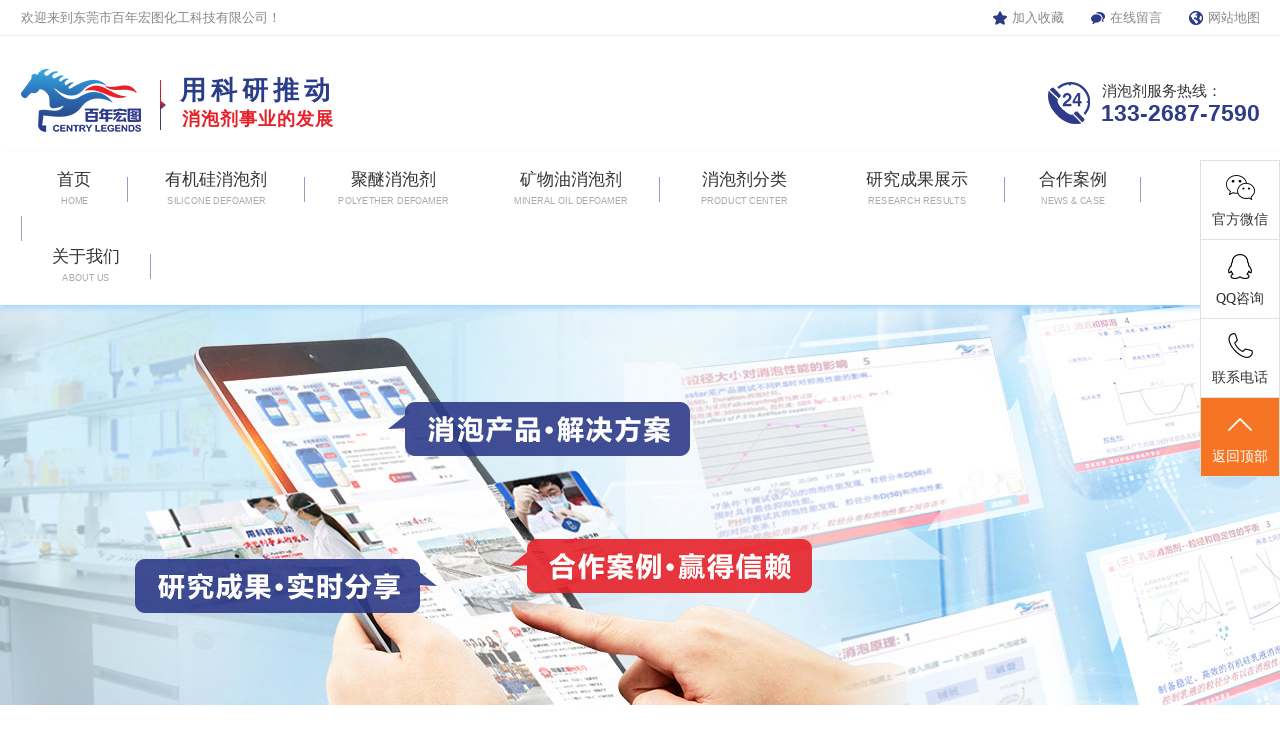

--- FILE ---
content_type: text/html; Charset=utf-8
request_url: http://www.bnhtxpj.com/newShow_155.html
body_size: 14801
content:
<!DOCTYPE html>
<html>
<head>

<meta http-equiv="Cache-Control" content="no-transform">
<meta http-equiv="Cache-Control" content="no-siteapp">


<meta charset="utf-8" />




<meta http-equiv="X-UA-Compatible" content="ie=edge,chrome=1" />


<meta name="renderer" content="webkit" />


<meta name="viewport" content="width=device-width, initial-scale=1.0, maximum-scale=1.0, user-scalable=no ,viewport-fit=cover" />



<meta name="apple-mobile-web-app-capable" content="yes" />


<meta name="format-detection" content="telephone=no" />


<meta name="screen-orientation" content="portrait" />
<meta name="x5-orientation" content="portrait" />



<title>你知道染料消泡剂为什么能清除泡沫吗？_染料消泡剂原理及优点_东莞市百年宏图消泡剂厂家</title>
    <meta name="keywords" content="染料消泡剂,纺织印染消泡剂,染料消泡剂消泡原理，染料消泡剂优点" />
<meta name="description" content="染料消泡剂是由有机硅聚醚复合及配合特殊工艺精制而成。在高温强碱条件下抑泡消泡。其抑泡、消泡效果均已达到国内高水平。" />


<link rel="shortcut icon" href="/favicon.ico" type="image/x-icon" />


<!-- 电脑端 CSS -->
<link rel="stylesheet" type="text/css" href="/template/css/style.css?v=3" media="screen and (min-width: 641px)">
<link rel="stylesheet" type="text/css" href="/template/css/banner.css?v=3" media="screen and (min-width: 641px)">
<link rel="stylesheet" type="text/css" href="/template/css/keFu2.css?v=3" media="screen and (min-width: 641px)">
<link rel="stylesheet" type="text/css" href="/template/css/iProBanner.css?v=3" media="screen and (min-width: 641px)">
<link rel="stylesheet" type="text/css" href="/template/css/newScroll.css?v=3" media="screen and (min-width: 641px)">
<!-- End 电脑端 CSS -->



<!-- 移动端 CSS -->
<link type="text/css" rel="stylesheet" href="/template/cssWap/mobile.css?v=13" media="screen and (max-width: 640px)"/>
<link type="text/css" rel="stylesheet" href="/template/cssWap/banner.css?v=13" media="screen and (max-width: 640px)"/>
<!-- End 移动端 CSS -->




<script type="text/javascript" src="/template/js/jquery-1.10.2.min.js"></script>
<script type="text/javascript" src="/template/js/jquery.SuperSlide.2.1.3.js"></script>



<script type="text/javascript" src="/template/js/keFu.js?v=3"></script>
<script type="text/javascript" src="/template/js/input.js?v=3"></script>
<script type="text/javascript" src="/template/js/tab.js?v=3?v=3"></script>


<script type="text/javascript">
if(screen.width<=640) {
    document.write("<sc" + "ript type=\"text\/javascript\" src=\"\/template\/jsWap\/remShow.js\"></sc" + "ript>");
} else {
}
</script>

</head>

<body>


    <div class="top">
		<div class="t_bigBox">

	<div class="t_wel">
    <div class="center">
        <ul class="clear">
            <li class="left">
            	欢迎来到东莞市百年宏图化工科技有限公司！
            </li>
            <li class="right">
                <a rel="nofollow" href="javascript:window.external.AddFavorite('http://www.bnhtxpj.com/', '百年宏图消泡剂')" target="_self">加入收藏</a>
                <a href="#feedback" rel="nofollow">在线留言</a>
                <a href="sitemap.xml" target="_blank">网站地图</a>
            </li>
        </ul>
    </div>
</div>



    
    <div class="t_box">
        <div class="t_logo">
    <div class="center">
        <ul class="ul_1 clear">
            <li class="left">

                <dl class="dl_1 clear">
                    <dd class="sub_left">
                        <img class="logo" src="/template/images/logo2.png" alt="百年宏图消泡剂厂家">
                    </dd>
                    <dd class="sub_right">
                        <div class="txt inline">
                            <div class="one">用科研推动</div>
                            <div class="two">消泡剂事业的发展</div>
                        </div>
                    </dd>
                </dl>


                <div class="menunavbtn wapShow">
                    <img src="/template/images/wap_bt3.png" onclick="showNav_OrNot('all_nav')">
                </div>


            </li>
            <li class="right">
            
                <dl class="dl_2 clear">
                    <dd>
                        <div class="one">消泡剂服务热线：</div>
                        <div class="two">133-2687-7590</div>
                    </dd>
                </dl>
            
          </li>
        </ul>
    </div>
</div>
<div class="nav_2" id="all_nav">
    <div class="center">
        <ul class="ul_1 clear">
            <li class="l_1">
                <a href="/">
                    <div class="cn">首页</div>
                    <div class="en">HOME</div>
                </a>
            </li>
            <li class="l_2">
                <a href="proList_0-1-3-23-.html" title="有机硅消泡剂">
                    <div class="cn">有机硅消泡剂</div>
                    <div class="en">Silicone Defoamer</div>
                </a>
            </li>
            <li class="l_3">
                <a href="proList_0-1-3-24-.html" title="聚醚消泡剂">
                    <div class="cn">聚醚消泡剂</div>
                    <div class="en">Polyether Defoamer</div>
                </a>
            </li>
            <li class="l_4">
                <a href="proList_0-1-3-25-.html" title="矿物油消泡剂">
                    <div class="cn">矿物油消泡剂</div>
                    <div class="en">Mineral oil Defoamer</div>
                </a>
            </li>
            <li class="l_5">
                <a href="proList.html" title="消泡剂分类">
                    <div class="cn">消泡剂分类</div>
                    <div class="en">PRODUCT CENTER</div>
                </a>
            </li>
            <li class="l_6">
                <a href="fangAnList_0-1-4-.html">
                    <div class="cn">研究成果展示</div>
                    <div class="en">Research results</div>
                </a>
            </li>
            <li class="l_7">
                <a href="fangAnList_0-1-2-.html">
                    <div class="cn">合作案例</div>
                    <div class="en">NEWS & Case</div>
                </a>
            </li>
            <li class="l_8">
                <a href="about.html">
                    <div class="cn">关于我们</div>
                    <div class="en">ABOUT US</div>
                </a>
            </li>

        </ul>
    </div>
</div>
	</div>


</div>




        <div class="in_banner banner_new"></div>
        
<div class="t_search search">
	<div class="center">

		<ul class="t_searchUL clear">
			<li class="left">

                <div class="pageDH">
                    您的位置：
                    <a href='/'>首页</a> >  <a href='newsList.html'>新闻中心</a> > <a href='newsList_0-1-2-.html'>消泡常识</a>
                </div>

			</li>
			<li class="right">

                <input type="text" id="s_KeyTwo" placeholder="热搜关键词：有机硅消泡剂，聚醚消泡剂，矿物油泡剂……"><input id="sBt" type="button" onclick="searchFunction('s_KeyTwo')">

<script type="text/javascript">
$("#s_KeyTwo").keydown(function(event){
  event=document.all?window.event:event;
  if((event.keyCode || event.which)==13){
	  searchFunction('s_KeyTwo')
  }
});
</script>
                        
                        
			</li>
		</ul>

	</div>
</div>



    </div>


    <div class="newShow">
        <div class="center">

            <div class="shareTitle2 wapShow">
                <div class="cn">
                    消泡<strong>知识库</strong>
                </div>
                <div class="en">ANTIFOAM KNOWLEDGE BASE</div>
                <div class="one">关注消泡剂行业动态 • 每时每刻为创新做准备</div>
            </div>

            <ul class="ul_1 clear">
                <li class="left">
					



<div class="typeNav leftNew">

    <div class="left_shareTitle">
        <div class="txt_1">消泡知识库</div>
        <div class="txt_2">NEws</div>
    </div>

    <div class="content">
        <ul class="ul_8 clear">


            <li class="bigType" style="position:relative;">
                <a href="newsList.html" class="shenglve">
                    <span style="background: url(/uploadfile/20200927093913623.png) no-repeat center left; background-position-x:45px;">消泡知识库</span>
                </a>
            </li>

            <li class="leftEn">
                Knowledge
            </li>


            <li class="smallType firstLi">
                <a href="newsList_0-1-2-.html" class="shenglve firstA  cStyle ">消泡常识</a>
            </li>

            <li class="smallType firstLi">
                <a href="newsList_0-1-3-.html" class="shenglve firstA ">公司动态</a>
            </li>

            <li class="smallType firstLi">
                <a href="newsList_0-1-4-.html" class="shenglve firstA ">行业资讯</a>
            </li>






            <li class="bigType">
                <a href="fangAnList.html" class="shenglve ">
                    <span>消泡解决方案</span>
                </a>
            </li>

            <li class="leftEn">
                SOLUTION
            </li>


            <li class="smallType firstLi">
                <a href="fangAnList_0-1-2-.html" class="shenglve firstA" style="">客户案例</a>
            </li>



            <li class="smallType firstLi">
                <a href="fangAnList_0-1-3-.html" class="shenglve firstA" style="">客户来样实测报告</a>
            </li>



            <li class="smallType firstLi">
                <a href="fangAnList_0-1-4-.html" class="shenglve firstA" style="">研究成果展示</a>
            </li>




            <div class="cg" style="display: none;">



                    <li class="smallType">
                        <a href="fangAnList_0-1-4-5-.html" class="shenglve">水处理消泡剂</a>
                    </li>



                    <li class="smallType">
                        <a href="fangAnList_0-1-4-6-.html" class="shenglve">工业清洗消泡剂</a>
                    </li>



                    <li class="smallType">
                        <a href="fangAnList_0-1-4-7-.html" class="shenglve">金属加工液消泡剂</a>
                    </li>



                    <li class="smallType">
                        <a href="fangAnList_0-1-4-8-.html" class="shenglve">油性工业消泡剂</a>
                    </li>



                    <li class="smallType">
                        <a href="fangAnList_0-1-4-9-.html" class="shenglve">油墨油漆消泡剂</a>
                    </li>



                    <li class="smallType">
                        <a href="fangAnList_0-1-4-10-.html" class="shenglve">水性涂料消泡剂</a>
                    </li>



                    <li class="smallType">
                        <a href="fangAnList_0-1-4-11-.html" class="shenglve">建材泥浆消泡剂</a>
                    </li>



                    <li class="smallType">
                        <a href="fangAnList_0-1-4-12-.html" class="shenglve">采矿选矿消泡剂</a>
                    </li>



                    <li class="smallType">
                        <a href="fangAnList_0-1-4-13-.html" class="shenglve">造纸行业消泡剂</a>
                    </li>



                    <li class="smallType">
                        <a href="fangAnList_0-1-4-14-.html" class="shenglve">水性粘合剂消泡剂</a>
                    </li>



                    <li class="smallType">
                        <a href="fangAnList_0-1-4-15-.html" class="shenglve">家用化学品消泡剂</a>
                    </li>



                    <li class="smallType">
                        <a href="fangAnList_0-1-4-16-.html" class="shenglve">食品发酵消泡剂</a>
                    </li>



                    <li class="smallType">
                        <a href="fangAnList_0-1-4-17-.html" class="shenglve">电池新能源消泡剂</a>
                    </li>



                    <li class="smallType">
                        <a href="fangAnList_0-1-4-18-.html" class="shenglve">纺织印染消泡剂</a>
                    </li>



                    <li class="smallType">
                        <a href="fangAnList_0-1-4-19-.html" class="shenglve">电厂脱硫消泡剂</a>
                    </li>



                    <li class="smallType">
                        <a href="fangAnList_0-1-4-20-.html" class="shenglve">医药萃取消泡剂</a>
                    </li>



                    <li class="smallType">
                        <a href="fangAnList_0-1-4-21-.html" class="shenglve">农业养殖消泡剂</a>
                    </li>



                    <li class="smallType">
                        <a href="fangAnList_0-1-4-22-.html" class="shenglve">其他细分行业消泡剂</a>
                    </li>


                </div>



        </ul>
        
  </div>


<div class="left_tjNew">


    <a href="fangAnShow_24.html" title="关于河北水处理厂寄样测试报告!">
        <div class="one">
            <img src="/template/images/tt.png" class="tt"/>
            <img src="/uploadfile/20200915214924981.jpg" alt="" width="248" height="150">
        </div>
        <div class="two shenglve">
            关于河北水处理厂寄样测试报告!
        </div>
        <div class="three">
            样品测试时间：2025/2025/2025
        </div>
        <div class="four">
            12月12日，百年宏图工程师张工，收到河北XX公司，寄来的xxx的...
        </div>
    </a>



</div>
<div class="leftContact">
    <div class="s1">消泡剂服务热线：</div>
    <div class="s2"><strong>133-2687-7590</strong></div>
</div>


</div>



                </li>
                
                <li class="right">

                	<div class="shareRightTitle">
                        <dl class="dl_2 inline_width clear">
                            <dd class="sub_left">
                                <h1 class="txt_1">消泡常识</h1>
                            </dd>
                            <dd class="sub_right">
                                <a class="wapShow" href="javascript:window.history.go(-1);" rel="nofollow">返回上一页</a>
                                <a class="pcShow" href="newsList.html">MORE+</a>
                            </dd>
                        </dl>
                    </div>



                	<div class="r_box">
                
                        <div class="newBox">
                        
                            <div class="Box_2">
        
                              <div class="line_2">
                                    <h1>你知道染料消泡剂为什么能清除泡沫吗？</h1>

                                    <dl class="two clear">
                                        <dd><font>文章</font>出处：</dd>
                                        <dd><font>责任</font>编辑：百年宏图消泡剂厂家</dd>
                                        <dd>人气：595</dd>
                                        <dd><font>发表时间：</font>2023-5-9</dd>
                                    </dl>

                                </div>


                                <div class="line_3">
									<p><!--[if gte mso 9]><xml><o:DocumentProperties><o:Revision>1</o:Revision><o:Pages>1</o:Pages><o:Lines>1</o:Lines><o:Paragraphs>1</o:Paragraphs></o:DocumentProperties></xml><![endif]--><!--[if gte mso 9]><xml><o:OfficeDocumentSettings></o:OfficeDocumentSettings></xml><![endif]--><!--[if gte mso 9]><xml><w:WordDocument><w:BrowserLevel>MicrosoftInternetExplorer4</w:BrowserLevel><w:DisplayHorizontalDrawingGridEvery>0</w:DisplayHorizontalDrawingGridEvery><w:DisplayVerticalDrawingGridEvery>2</w:DisplayVerticalDrawingGridEvery><w:DocumentKind>DocumentNotSpecified</w:DocumentKind><w:DrawingGridVerticalSpacing>7.8 磅</w:DrawingGridVerticalSpacing><w:PunctuationKerning></w:PunctuationKerning><w:View>Normal</w:View><w:Compatibility><w:AdjustLineHeightInTable/><w:DontGrowAutofit/><w:BalanceSingleByteDoubleByteWidth/><w:DoNotExpandShiftReturn/><w:UseFELayout/></w:Compatibility><w:Zoom>0</w:Zoom></w:WordDocument></xml><![endif]--><!--[if gte mso 9]><xml><w:LatentStyles DefLockedState="false"  DefUnhideWhenUsed="true"  DefSemiHidden="true"  DefQFormat="false"  DefPriority="99"  LatentStyleCount="260" >
<w:LsdException Locked="false"  Priority="99"  SemiHidden="false"  Name="Normal" ></w:LsdException>
<w:LsdException Locked="false"  Priority="99"  SemiHidden="false"  Name="heading 1" ></w:LsdException>
<w:LsdException Locked="false"  Priority="99"  SemiHidden="false"  Name="heading 2" ></w:LsdException>
<w:LsdException Locked="false"  Priority="99"  SemiHidden="false"  Name="heading 3" ></w:LsdException>
<w:LsdException Locked="false"  Priority="99"  SemiHidden="false"  Name="heading 4" ></w:LsdException>
<w:LsdException Locked="false"  Priority="99"  SemiHidden="false"  Name="heading 5" ></w:LsdException>
<w:LsdException Locked="false"  Priority="99"  SemiHidden="false"  Name="heading 6" ></w:LsdException>
<w:LsdException Locked="false"  Priority="99"  SemiHidden="false"  Name="heading 7" ></w:LsdException>
<w:LsdException Locked="false"  Priority="99"  SemiHidden="false"  Name="heading 8" ></w:LsdException>
<w:LsdException Locked="false"  Priority="99"  SemiHidden="false"  Name="heading 9" ></w:LsdException>
<w:LsdException Locked="false"  Priority="99"  SemiHidden="false"  Name="index 1" ></w:LsdException>
<w:LsdException Locked="false"  Priority="99"  SemiHidden="false"  Name="index 2" ></w:LsdException>
<w:LsdException Locked="false"  Priority="99"  SemiHidden="false"  Name="index 3" ></w:LsdException>
<w:LsdException Locked="false"  Priority="99"  SemiHidden="false"  Name="index 4" ></w:LsdException>
<w:LsdException Locked="false"  Priority="99"  SemiHidden="false"  Name="index 5" ></w:LsdException>
<w:LsdException Locked="false"  Priority="99"  SemiHidden="false"  Name="index 6" ></w:LsdException>
<w:LsdException Locked="false"  Priority="99"  SemiHidden="false"  Name="index 7" ></w:LsdException>
<w:LsdException Locked="false"  Priority="99"  SemiHidden="false"  Name="index 8" ></w:LsdException>
<w:LsdException Locked="false"  Priority="99"  SemiHidden="false"  Name="index 9" ></w:LsdException>
<w:LsdException Locked="false"  Priority="99"  SemiHidden="false"  Name="toc 1" ></w:LsdException>
<w:LsdException Locked="false"  Priority="99"  SemiHidden="false"  Name="toc 2" ></w:LsdException>
<w:LsdException Locked="false"  Priority="99"  SemiHidden="false"  Name="toc 3" ></w:LsdException>
<w:LsdException Locked="false"  Priority="99"  SemiHidden="false"  Name="toc 4" ></w:LsdException>
<w:LsdException Locked="false"  Priority="99"  SemiHidden="false"  Name="toc 5" ></w:LsdException>
<w:LsdException Locked="false"  Priority="99"  SemiHidden="false"  Name="toc 6" ></w:LsdException>
<w:LsdException Locked="false"  Priority="99"  SemiHidden="false"  Name="toc 7" ></w:LsdException>
<w:LsdException Locked="false"  Priority="99"  SemiHidden="false"  Name="toc 8" ></w:LsdException>
<w:LsdException Locked="false"  Priority="99"  SemiHidden="false"  Name="toc 9" ></w:LsdException>
<w:LsdException Locked="false"  Priority="99"  SemiHidden="false"  Name="Normal Indent" ></w:LsdException>
<w:LsdException Locked="false"  Priority="99"  SemiHidden="false"  Name="footnote text" ></w:LsdException>
<w:LsdException Locked="false"  Priority="99"  SemiHidden="false"  Name="annotation text" ></w:LsdException>
<w:LsdException Locked="false"  Priority="99"  SemiHidden="false"  Name="header" ></w:LsdException>
<w:LsdException Locked="false"  Priority="99"  SemiHidden="false"  Name="footer" ></w:LsdException>
<w:LsdException Locked="false"  Priority="99"  SemiHidden="false"  Name="index heading" ></w:LsdException>
<w:LsdException Locked="false"  Priority="99"  SemiHidden="false"  Name="caption" ></w:LsdException>
<w:LsdException Locked="false"  Priority="99"  SemiHidden="false"  Name="table of figures" ></w:LsdException>
<w:LsdException Locked="false"  Priority="99"  SemiHidden="false"  Name="envelope address" ></w:LsdException>
<w:LsdException Locked="false"  Priority="99"  SemiHidden="false"  Name="envelope return" ></w:LsdException>
<w:LsdException Locked="false"  Priority="99"  SemiHidden="false"  Name="footnote reference" ></w:LsdException>
<w:LsdException Locked="false"  Priority="99"  SemiHidden="false"  Name="annotation reference" ></w:LsdException>
<w:LsdException Locked="false"  Priority="99"  SemiHidden="false"  Name="line number" ></w:LsdException>
<w:LsdException Locked="false"  Priority="99"  SemiHidden="false"  Name="page number" ></w:LsdException>
<w:LsdException Locked="false"  Priority="99"  SemiHidden="false"  Name="endnote reference" ></w:LsdException>
<w:LsdException Locked="false"  Priority="99"  SemiHidden="false"  Name="endnote text" ></w:LsdException>
<w:LsdException Locked="false"  Priority="99"  SemiHidden="false"  Name="table of authorities" ></w:LsdException>
<w:LsdException Locked="false"  Priority="99"  SemiHidden="false"  Name="macro" ></w:LsdException>
<w:LsdException Locked="false"  Priority="99"  SemiHidden="false"  Name="toa heading" ></w:LsdException>
<w:LsdException Locked="false"  Priority="99"  SemiHidden="false"  Name="List" ></w:LsdException>
<w:LsdException Locked="false"  Priority="99"  SemiHidden="false"  Name="List Bullet" ></w:LsdException>
<w:LsdException Locked="false"  Priority="99"  SemiHidden="false"  Name="List Number" ></w:LsdException>
<w:LsdException Locked="false"  Priority="99"  SemiHidden="false"  Name="List 2" ></w:LsdException>
<w:LsdException Locked="false"  Priority="99"  SemiHidden="false"  Name="List 3" ></w:LsdException>
<w:LsdException Locked="false"  Priority="99"  SemiHidden="false"  Name="List 4" ></w:LsdException>
<w:LsdException Locked="false"  Priority="99"  SemiHidden="false"  Name="List 5" ></w:LsdException>
<w:LsdException Locked="false"  Priority="99"  SemiHidden="false"  Name="List Bullet 2" ></w:LsdException>
<w:LsdException Locked="false"  Priority="99"  SemiHidden="false"  Name="List Bullet 3" ></w:LsdException>
<w:LsdException Locked="false"  Priority="99"  SemiHidden="false"  Name="List Bullet 4" ></w:LsdException>
<w:LsdException Locked="false"  Priority="99"  SemiHidden="false"  Name="List Bullet 5" ></w:LsdException>
<w:LsdException Locked="false"  Priority="99"  SemiHidden="false"  Name="List Number 2" ></w:LsdException>
<w:LsdException Locked="false"  Priority="99"  SemiHidden="false"  Name="List Number 3" ></w:LsdException>
<w:LsdException Locked="false"  Priority="99"  SemiHidden="false"  Name="List Number 4" ></w:LsdException>
<w:LsdException Locked="false"  Priority="99"  SemiHidden="false"  Name="List Number 5" ></w:LsdException>
<w:LsdException Locked="false"  Priority="99"  SemiHidden="false"  Name="Title" ></w:LsdException>
<w:LsdException Locked="false"  Priority="99"  SemiHidden="false"  Name="Closing" ></w:LsdException>
<w:LsdException Locked="false"  Priority="99"  SemiHidden="false"  Name="Signature" ></w:LsdException>
<w:LsdException Locked="false"  Priority="99"  SemiHidden="false"  Name="Default Paragraph Font" ></w:LsdException>
<w:LsdException Locked="false"  Priority="99"  SemiHidden="false"  Name="Body Text" ></w:LsdException>
<w:LsdException Locked="false"  Priority="99"  SemiHidden="false"  Name="Body Text Indent" ></w:LsdException>
<w:LsdException Locked="false"  Priority="99"  SemiHidden="false"  Name="List Continue" ></w:LsdException>
<w:LsdException Locked="false"  Priority="99"  SemiHidden="false"  Name="List Continue 2" ></w:LsdException>
<w:LsdException Locked="false"  Priority="99"  SemiHidden="false"  Name="List Continue 3" ></w:LsdException>
<w:LsdException Locked="false"  Priority="99"  SemiHidden="false"  Name="List Continue 4" ></w:LsdException>
<w:LsdException Locked="false"  Priority="99"  SemiHidden="false"  Name="List Continue 5" ></w:LsdException>
<w:LsdException Locked="false"  Priority="99"  SemiHidden="false"  Name="Mese Header" ></w:LsdException>
<w:LsdException Locked="false"  Priority="99"  SemiHidden="false"  Name="Subtitle" ></w:LsdException>
<w:LsdException Locked="false"  Priority="99"  SemiHidden="false"  Name="Salutation" ></w:LsdException>
<w:LsdException Locked="false"  Priority="99"  SemiHidden="false"  Name="Date" ></w:LsdException>
<w:LsdException Locked="false"  Priority="99"  SemiHidden="false"  Name="Body Text First Indent" ></w:LsdException>
<w:LsdException Locked="false"  Priority="99"  SemiHidden="false"  Name="Body Text First Indent 2" ></w:LsdException>
<w:LsdException Locked="false"  Priority="99"  SemiHidden="false"  Name="Note Heading" ></w:LsdException>
<w:LsdException Locked="false"  Priority="99"  SemiHidden="false"  Name="Body Text 2" ></w:LsdException>
<w:LsdException Locked="false"  Priority="99"  SemiHidden="false"  Name="Body Text 3" ></w:LsdException>
<w:LsdException Locked="false"  Priority="99"  SemiHidden="false"  Name="Body Text Indent 2" ></w:LsdException>
<w:LsdException Locked="false"  Priority="99"  SemiHidden="false"  Name="Body Text Indent 3" ></w:LsdException>
<w:LsdException Locked="false"  Priority="99"  SemiHidden="false"  Name="Block Text" ></w:LsdException>
<w:LsdException Locked="false"  Priority="99"  SemiHidden="false"  Name="Hyperlink" ></w:LsdException>
<w:LsdException Locked="false"  Priority="99"  SemiHidden="false"  Name="FollowedHyperlink" ></w:LsdException>
<w:LsdException Locked="false"  Priority="99"  SemiHidden="false"  Name="Strong" ></w:LsdException>
<w:LsdException Locked="false"  Priority="99"  SemiHidden="false"  Name="Emphasis" ></w:LsdException>
<w:LsdException Locked="false"  Priority="99"  SemiHidden="false"  Name="Document Map" ></w:LsdException>
<w:LsdException Locked="false"  Priority="99"  SemiHidden="false"  Name="Plain Text" ></w:LsdException>
<w:LsdException Locked="false"  Priority="99"  SemiHidden="false"  Name="E-mail Signature" ></w:LsdException>
<w:LsdException Locked="false"  Priority="99"  SemiHidden="false"  Name="Normal (Web)" ></w:LsdException>
<w:LsdException Locked="false"  Priority="99"  SemiHidden="false"  Name="HTML Acronym" ></w:LsdException>
<w:LsdException Locked="false"  Priority="99"  SemiHidden="false"  Name="HTML Address" ></w:LsdException>
<w:LsdException Locked="false"  Priority="99"  SemiHidden="false"  Name="HTML Cite" ></w:LsdException>
<w:LsdException Locked="false"  Priority="99"  SemiHidden="false"  Name="HTML Code" ></w:LsdException>
<w:LsdException Locked="false"  Priority="99"  SemiHidden="false"  Name="HTML Definition" ></w:LsdException>
<w:LsdException Locked="false"  Priority="99"  SemiHidden="false"  Name="HTML Keyboard" ></w:LsdException>
<w:LsdException Locked="false"  Priority="99"  SemiHidden="false"  Name="HTML Preformatted" ></w:LsdException>
<w:LsdException Locked="false"  Priority="99"  SemiHidden="false"  Name="HTML Sample" ></w:LsdException>
<w:LsdException Locked="false"  Priority="99"  SemiHidden="false"  Name="HTML Typewriter" ></w:LsdException>
<w:LsdException Locked="false"  Priority="99"  SemiHidden="false"  Name="HTML Variable" ></w:LsdException>
<w:LsdException Locked="false"  Priority="99"  SemiHidden="false"  Name="Normal Table" ></w:LsdException>
<w:LsdException Locked="false"  Priority="99"  SemiHidden="false"  Name="annotation subject" ></w:LsdException>
<w:LsdException Locked="false"  Priority="99"  SemiHidden="false"  Name="No List" ></w:LsdException>
<w:LsdException Locked="false"  Priority="99"  SemiHidden="false"  Name="1 / a / i" ></w:LsdException>
<w:LsdException Locked="false"  Priority="99"  SemiHidden="false"  Name="1 / 1.1 / 1.1.1" ></w:LsdException>
<w:LsdException Locked="false"  Priority="99"  SemiHidden="false"  Name="Article / Section" ></w:LsdException>
<w:LsdException Locked="false"  Priority="99"  SemiHidden="false"  Name="Table Simple 1" ></w:LsdException>
<w:LsdException Locked="false"  Priority="99"  SemiHidden="false"  Name="Table Simple 2" ></w:LsdException>
<w:LsdException Locked="false"  Priority="99"  SemiHidden="false"  Name="Table Simple 3" ></w:LsdException>
<w:LsdException Locked="false"  Priority="99"  SemiHidden="false"  Name="Table Classic 1" ></w:LsdException>
<w:LsdException Locked="false"  Priority="99"  SemiHidden="false"  Name="Table Classic 2" ></w:LsdException>
<w:LsdException Locked="false"  Priority="99"  SemiHidden="false"  Name="Table Classic 3" ></w:LsdException>
<w:LsdException Locked="false"  Priority="99"  SemiHidden="false"  Name="Table Classic 4" ></w:LsdException>
<w:LsdException Locked="false"  Priority="99"  SemiHidden="false"  Name="Table Colorful 1" ></w:LsdException>
<w:LsdException Locked="false"  Priority="99"  SemiHidden="false"  Name="Table Colorful 2" ></w:LsdException>
<w:LsdException Locked="false"  Priority="99"  SemiHidden="false"  Name="Table Colorful 3" ></w:LsdException>
<w:LsdException Locked="false"  Priority="99"  SemiHidden="false"  Name="Table Columns 1" ></w:LsdException>
<w:LsdException Locked="false"  Priority="99"  SemiHidden="false"  Name="Table Columns 2" ></w:LsdException>
<w:LsdException Locked="false"  Priority="99"  SemiHidden="false"  Name="Table Columns 3" ></w:LsdException>
<w:LsdException Locked="false"  Priority="99"  SemiHidden="false"  Name="Table Columns 4" ></w:LsdException>
<w:LsdException Locked="false"  Priority="99"  SemiHidden="false"  Name="Table Columns 5" ></w:LsdException>
<w:LsdException Locked="false"  Priority="99"  SemiHidden="false"  Name="Table Grid 1" ></w:LsdException>
<w:LsdException Locked="false"  Priority="99"  SemiHidden="false"  Name="Table Grid 2" ></w:LsdException>
<w:LsdException Locked="false"  Priority="99"  SemiHidden="false"  Name="Table Grid 3" ></w:LsdException>
<w:LsdException Locked="false"  Priority="99"  SemiHidden="false"  Name="Table Grid 4" ></w:LsdException>
<w:LsdException Locked="false"  Priority="99"  SemiHidden="false"  Name="Table Grid 5" ></w:LsdException>
<w:LsdException Locked="false"  Priority="99"  SemiHidden="false"  Name="Table Grid 6" ></w:LsdException>
<w:LsdException Locked="false"  Priority="99"  SemiHidden="false"  Name="Table Grid 7" ></w:LsdException>
<w:LsdException Locked="false"  Priority="99"  SemiHidden="false"  Name="Table Grid 8" ></w:LsdException>
<w:LsdException Locked="false"  Priority="99"  SemiHidden="false"  Name="Table List 1" ></w:LsdException>
<w:LsdException Locked="false"  Priority="99"  SemiHidden="false"  Name="Table List 2" ></w:LsdException>
<w:LsdException Locked="false"  Priority="99"  SemiHidden="false"  Name="Table List 3" ></w:LsdException>
<w:LsdException Locked="false"  Priority="99"  SemiHidden="false"  Name="Table List 4" ></w:LsdException>
<w:LsdException Locked="false"  Priority="99"  SemiHidden="false"  Name="Table List 5" ></w:LsdException>
<w:LsdException Locked="false"  Priority="99"  SemiHidden="false"  Name="Table List 6" ></w:LsdException>
<w:LsdException Locked="false"  Priority="99"  SemiHidden="false"  Name="Table List 7" ></w:LsdException>
<w:LsdException Locked="false"  Priority="99"  SemiHidden="false"  Name="Table List 8" ></w:LsdException>
<w:LsdException Locked="false"  Priority="99"  SemiHidden="false"  Name="Table 3D effects 1" ></w:LsdException>
<w:LsdException Locked="false"  Priority="99"  SemiHidden="false"  Name="Table 3D effects 2" ></w:LsdException>
<w:LsdException Locked="false"  Priority="99"  SemiHidden="false"  Name="Table 3D effects 3" ></w:LsdException>
<w:LsdException Locked="false"  Priority="99"  SemiHidden="false"  Name="Table Contemporary" ></w:LsdException>
<w:LsdException Locked="false"  Priority="99"  SemiHidden="false"  Name="Table Elegant" ></w:LsdException>
<w:LsdException Locked="false"  Priority="99"  SemiHidden="false"  Name="Table Professional" ></w:LsdException>
<w:LsdException Locked="false"  Priority="99"  SemiHidden="false"  Name="Table Subtle 1" ></w:LsdException>
<w:LsdException Locked="false"  Priority="99"  SemiHidden="false"  Name="Table Subtle 2" ></w:LsdException>
<w:LsdException Locked="false"  Priority="99"  SemiHidden="false"  Name="Table Web 1" ></w:LsdException>
<w:LsdException Locked="false"  Priority="99"  SemiHidden="false"  Name="Table Web 2" ></w:LsdException>
<w:LsdException Locked="false"  Priority="99"  SemiHidden="false"  Name="Table Web 3" ></w:LsdException>
<w:LsdException Locked="false"  Priority="99"  SemiHidden="false"  Name="Balloon Text" ></w:LsdException>
<w:LsdException Locked="false"  Priority="99"  SemiHidden="false"  Name="Table Grid" ></w:LsdException>
<w:LsdException Locked="false"  Priority="99"  SemiHidden="false"  Name="Table Theme" ></w:LsdException>
<w:LsdException Locked="false"  Priority="99"  SemiHidden="false"  Name="Placeholder Text" ></w:LsdException>
<w:LsdException Locked="false"  Priority="99"  SemiHidden="false"  Name="No Spacing" ></w:LsdException>
<w:LsdException Locked="false"  Priority="99"  SemiHidden="false"  Name="Light Shading" ></w:LsdException>
<w:LsdException Locked="false"  Priority="99"  SemiHidden="false"  Name="Light List" ></w:LsdException>
<w:LsdException Locked="false"  Priority="99"  SemiHidden="false"  Name="Light Grid" ></w:LsdException>
<w:LsdException Locked="false"  Priority="99"  SemiHidden="false"  Name="Medium Shading 1" ></w:LsdException>
<w:LsdException Locked="false"  Priority="99"  SemiHidden="false"  Name="Medium Shading 2" ></w:LsdException>
<w:LsdException Locked="false"  Priority="99"  SemiHidden="false"  Name="Medium List 1" ></w:LsdException>
<w:LsdException Locked="false"  Priority="99"  SemiHidden="false"  Name="Medium List 2" ></w:LsdException>
<w:LsdException Locked="false"  Priority="99"  SemiHidden="false"  Name="Medium Grid 1" ></w:LsdException>
<w:LsdException Locked="false"  Priority="99"  SemiHidden="false"  Name="Medium Grid 2" ></w:LsdException>
<w:LsdException Locked="false"  Priority="99"  SemiHidden="false"  Name="Medium Grid 3" ></w:LsdException>
<w:LsdException Locked="false"  Priority="99"  SemiHidden="false"  Name="Dark List" ></w:LsdException>
<w:LsdException Locked="false"  Priority="99"  SemiHidden="false"  Name="Colorful Shading" ></w:LsdException>
<w:LsdException Locked="false"  Priority="99"  SemiHidden="false"  Name="Colorful List" ></w:LsdException>
<w:LsdException Locked="false"  Priority="99"  SemiHidden="false"  Name="Colorful Grid" ></w:LsdException>
<w:LsdException Locked="false"  Priority="99"  SemiHidden="false"  Name="Light Shading Accent 1" ></w:LsdException>
<w:LsdException Locked="false"  Priority="99"  SemiHidden="false"  Name="Light List Accent 1" ></w:LsdException>
<w:LsdException Locked="false"  Priority="99"  SemiHidden="false"  Name="Light Grid Accent 1" ></w:LsdException>
<w:LsdException Locked="false"  Priority="99"  SemiHidden="false"  Name="Medium Shading 1 Accent 1" ></w:LsdException>
<w:LsdException Locked="false"  Priority="99"  SemiHidden="false"  Name="Medium Shading 2 Accent 1" ></w:LsdException>
<w:LsdException Locked="false"  Priority="99"  SemiHidden="false"  Name="Medium List 1 Accent 1" ></w:LsdException>
<w:LsdException Locked="false"  Priority="99"  SemiHidden="false"  Name="List Paragraph" ></w:LsdException>
<w:LsdException Locked="false"  Priority="99"  SemiHidden="false"  Name="Quote" ></w:LsdException>
<w:LsdException Locked="false"  Priority="99"  SemiHidden="false"  Name="Intense Quote" ></w:LsdException>
<w:LsdException Locked="false"  Priority="99"  SemiHidden="false"  Name="Medium List 2 Accent 1" ></w:LsdException>
<w:LsdException Locked="false"  Priority="99"  SemiHidden="false"  Name="Medium Grid 1 Accent 1" ></w:LsdException>
<w:LsdException Locked="false"  Priority="99"  SemiHidden="false"  Name="Medium Grid 2 Accent 1" ></w:LsdException>
<w:LsdException Locked="false"  Priority="99"  SemiHidden="false"  Name="Medium Grid 3 Accent 1" ></w:LsdException>
<w:LsdException Locked="false"  Priority="99"  SemiHidden="false"  Name="Dark List Accent 1" ></w:LsdException>
<w:LsdException Locked="false"  Priority="99"  SemiHidden="false"  Name="Colorful Shading Accent 1" ></w:LsdException>
<w:LsdException Locked="false"  Priority="99"  SemiHidden="false"  Name="Colorful List Accent 1" ></w:LsdException>
<w:LsdException Locked="false"  Priority="99"  SemiHidden="false"  Name="Colorful Grid Accent 1" ></w:LsdException>
<w:LsdException Locked="false"  Priority="99"  SemiHidden="false"  Name="Light Shading Accent 2" ></w:LsdException>
<w:LsdException Locked="false"  Priority="99"  SemiHidden="false"  Name="Light List Accent 2" ></w:LsdException>
<w:LsdException Locked="false"  Priority="99"  SemiHidden="false"  Name="Light Grid Accent 2" ></w:LsdException>
<w:LsdException Locked="false"  Priority="99"  SemiHidden="false"  Name="Medium Shading 1 Accent 2" ></w:LsdException>
<w:LsdException Locked="false"  Priority="99"  SemiHidden="false"  Name="Medium Shading 2 Accent 2" ></w:LsdException>
<w:LsdException Locked="false"  Priority="99"  SemiHidden="false"  Name="Medium List 1 Accent 2" ></w:LsdException>
<w:LsdException Locked="false"  Priority="99"  SemiHidden="false"  Name="Medium List 2 Accent 2" ></w:LsdException>
<w:LsdException Locked="false"  Priority="99"  SemiHidden="false"  Name="Medium Grid 1 Accent 2" ></w:LsdException>
<w:LsdException Locked="false"  Priority="99"  SemiHidden="false"  Name="Medium Grid 2 Accent 2" ></w:LsdException>
<w:LsdException Locked="false"  Priority="99"  SemiHidden="false"  Name="Medium Grid 3 Accent 2" ></w:LsdException>
<w:LsdException Locked="false"  Priority="99"  SemiHidden="false"  Name="Dark List Accent 2" ></w:LsdException>
<w:LsdException Locked="false"  Priority="99"  SemiHidden="false"  Name="Colorful Shading Accent 2" ></w:LsdException>
<w:LsdException Locked="false"  Priority="99"  SemiHidden="false"  Name="Colorful List Accent 2" ></w:LsdException>
<w:LsdException Locked="false"  Priority="99"  SemiHidden="false"  Name="Colorful Grid Accent 2" ></w:LsdException>
<w:LsdException Locked="false"  Priority="99"  SemiHidden="false"  Name="Light Shading Accent 3" ></w:LsdException>
<w:LsdException Locked="false"  Priority="99"  SemiHidden="false"  Name="Light List Accent 3" ></w:LsdException>
<w:LsdException Locked="false"  Priority="99"  SemiHidden="false"  Name="Light Grid Accent 3" ></w:LsdException>
<w:LsdException Locked="false"  Priority="99"  SemiHidden="false"  Name="Medium Shading 1 Accent 3" ></w:LsdException>
<w:LsdException Locked="false"  Priority="99"  SemiHidden="false"  Name="Medium Shading 2 Accent 3" ></w:LsdException>
<w:LsdException Locked="false"  Priority="99"  SemiHidden="false"  Name="Medium List 1 Accent 3" ></w:LsdException>
<w:LsdException Locked="false"  Priority="99"  SemiHidden="false"  Name="Medium List 2 Accent 3" ></w:LsdException>
<w:LsdException Locked="false"  Priority="99"  SemiHidden="false"  Name="Medium Grid 1 Accent 3" ></w:LsdException>
<w:LsdException Locked="false"  Priority="99"  SemiHidden="false"  Name="Medium Grid 2 Accent 3" ></w:LsdException>
<w:LsdException Locked="false"  Priority="99"  SemiHidden="false"  Name="Medium Grid 3 Accent 3" ></w:LsdException>
<w:LsdException Locked="false"  Priority="99"  SemiHidden="false"  Name="Dark List Accent 3" ></w:LsdException>
<w:LsdException Locked="false"  Priority="99"  SemiHidden="false"  Name="Colorful Shading Accent 3" ></w:LsdException>
<w:LsdException Locked="false"  Priority="99"  SemiHidden="false"  Name="Colorful List Accent 3" ></w:LsdException>
<w:LsdException Locked="false"  Priority="99"  SemiHidden="false"  Name="Colorful Grid Accent 3" ></w:LsdException>
<w:LsdException Locked="false"  Priority="99"  SemiHidden="false"  Name="Light Shading Accent 4" ></w:LsdException>
<w:LsdException Locked="false"  Priority="99"  SemiHidden="false"  Name="Light List Accent 4" ></w:LsdException>
<w:LsdException Locked="false"  Priority="99"  SemiHidden="false"  Name="Light Grid Accent 4" ></w:LsdException>
<w:LsdException Locked="false"  Priority="99"  SemiHidden="false"  Name="Medium Shading 1 Accent 4" ></w:LsdException>
<w:LsdException Locked="false"  Priority="99"  SemiHidden="false"  Name="Medium Shading 2 Accent 4" ></w:LsdException>
<w:LsdException Locked="false"  Priority="99"  SemiHidden="false"  Name="Medium List 1 Accent 4" ></w:LsdException>
<w:LsdException Locked="false"  Priority="99"  SemiHidden="false"  Name="Medium List 2 Accent 4" ></w:LsdException>
<w:LsdException Locked="false"  Priority="99"  SemiHidden="false"  Name="Medium Grid 1 Accent 4" ></w:LsdException>
<w:LsdException Locked="false"  Priority="99"  SemiHidden="false"  Name="Medium Grid 2 Accent 4" ></w:LsdException>
<w:LsdException Locked="false"  Priority="99"  SemiHidden="false"  Name="Medium Grid 3 Accent 4" ></w:LsdException>
<w:LsdException Locked="false"  Priority="99"  SemiHidden="false"  Name="Dark List Accent 4" ></w:LsdException>
<w:LsdException Locked="false"  Priority="99"  SemiHidden="false"  Name="Colorful Shading Accent 4" ></w:LsdException>
<w:LsdException Locked="false"  Priority="99"  SemiHidden="false"  Name="Colorful List Accent 4" ></w:LsdException>
<w:LsdException Locked="false"  Priority="99"  SemiHidden="false"  Name="Colorful Grid Accent 4" ></w:LsdException>
<w:LsdException Locked="false"  Priority="99"  SemiHidden="false"  Name="Light Shading Accent 5" ></w:LsdException>
<w:LsdException Locked="false"  Priority="99"  SemiHidden="false"  Name="Light List Accent 5" ></w:LsdException>
<w:LsdException Locked="false"  Priority="99"  SemiHidden="false"  Name="Light Grid Accent 5" ></w:LsdException>
<w:LsdException Locked="false"  Priority="99"  SemiHidden="false"  Name="Medium Shading 1 Accent 5" ></w:LsdException>
<w:LsdException Locked="false"  Priority="99"  SemiHidden="false"  Name="Medium Shading 2 Accent 5" ></w:LsdException>
<w:LsdException Locked="false"  Priority="99"  SemiHidden="false"  Name="Medium List 1 Accent 5" ></w:LsdException>
<w:LsdException Locked="false"  Priority="99"  SemiHidden="false"  Name="Medium List 2 Accent 5" ></w:LsdException>
<w:LsdException Locked="false"  Priority="99"  SemiHidden="false"  Name="Medium Grid 1 Accent 5" ></w:LsdException>
<w:LsdException Locked="false"  Priority="99"  SemiHidden="false"  Name="Medium Grid 2 Accent 5" ></w:LsdException>
<w:LsdException Locked="false"  Priority="99"  SemiHidden="false"  Name="Medium Grid 3 Accent 5" ></w:LsdException>
<w:LsdException Locked="false"  Priority="99"  SemiHidden="false"  Name="Dark List Accent 5" ></w:LsdException>
<w:LsdException Locked="false"  Priority="99"  SemiHidden="false"  Name="Colorful Shading Accent 5" ></w:LsdException>
<w:LsdException Locked="false"  Priority="99"  SemiHidden="false"  Name="Colorful List Accent 5" ></w:LsdException>
<w:LsdException Locked="false"  Priority="99"  SemiHidden="false"  Name="Colorful Grid Accent 5" ></w:LsdException>
<w:LsdException Locked="false"  Priority="99"  SemiHidden="false"  Name="Light Shading Accent 6" ></w:LsdException>
<w:LsdException Locked="false"  Priority="99"  SemiHidden="false"  Name="Light List Accent 6" ></w:LsdException>
<w:LsdException Locked="false"  Priority="99"  SemiHidden="false"  Name="Light Grid Accent 6" ></w:LsdException>
<w:LsdException Locked="false"  Priority="99"  SemiHidden="false"  Name="Medium Shading 1 Accent 6" ></w:LsdException>
<w:LsdException Locked="false"  Priority="99"  SemiHidden="false"  Name="Medium Shading 2 Accent 6" ></w:LsdException>
<w:LsdException Locked="false"  Priority="99"  SemiHidden="false"  Name="Medium List 1 Accent 6" ></w:LsdException>
<w:LsdException Locked="false"  Priority="99"  SemiHidden="false"  Name="Medium List 2 Accent 6" ></w:LsdException>
<w:LsdException Locked="false"  Priority="99"  SemiHidden="false"  Name="Medium Grid 1 Accent 6" ></w:LsdException>
<w:LsdException Locked="false"  Priority="99"  SemiHidden="false"  Name="Medium Grid 2 Accent 6" ></w:LsdException>
<w:LsdException Locked="false"  Priority="99"  SemiHidden="false"  Name="Medium Grid 3 Accent 6" ></w:LsdException>
<w:LsdException Locked="false"  Priority="99"  SemiHidden="false"  Name="Dark List Accent 6" ></w:LsdException>
<w:LsdException Locked="false"  Priority="99"  SemiHidden="false"  Name="Colorful Shading Accent 6" ></w:LsdException>
<w:LsdException Locked="false"  Priority="99"  SemiHidden="false"  Name="Colorful List Accent 6" ></w:LsdException>
<w:LsdException Locked="false"  Priority="99"  SemiHidden="false"  Name="Colorful Grid Accent 6" ></w:LsdException>
</w:LatentStyles></xml><![endif]-->
<p class="MsoNormal"><span style="font-size: 12pt; font-family: 微软雅黑;">&nbsp;&nbsp;&nbsp;&nbsp;&nbsp; 在纺织物晕染的过程中，染料则是作为一种关键性的物件，起着至关重要的作用。现今社会的染料制作多以各种化学助剂的配比而成，由于种种因素的影响，容易出现泡沫，使得染料无法渗透而出现染色不均的质量问题。</span><span style="font-size: 12pt; font-family: 微软雅黑;"></span></p>
<p class="MsoNormal"><span style="font-size: 12pt; font-family: 微软雅黑;">&nbsp;&nbsp;&nbsp;&nbsp;&nbsp; 这时，往往要加入染料消泡剂来解决问题。那么，<a href="http://www.bnhtxpj.com/proShow_124.html">染料消泡剂</a>为什么能有效地清除泡沫问题呢？对比常规的消泡剂而言，它有什么优点呢？下面我们便来详细解答一下。</span><span style="font-size: 12pt; font-family: 微软雅黑;"></span></p>
<p class="MsoNormal" style="text-align:center;" align="center"><span style="font-family: 微软雅黑;"><img src="/uploadfile/20230509113426350.jpg" style="width:600px;" border="0"><span style="font-size: 12pt;"><span style="font-size: 12pt;"> </span><br>
</span></span></p>
<h2 style="mso-list:l0 level1 lfo1;"><span style="font-size: 14pt; font-family: 微软雅黑;"><span style="font-size: 12pt;">一、</span></span><b style="font-family: 微软雅黑;"><span style="font-size: 12pt;">原理</span></b><b style="font-family: 微软雅黑;"><span style="font-size: 14pt;"></span></b></h2>
<p class="MsoNormal"><span style="font-size: 12pt; font-family: 微软雅黑;">&nbsp;&nbsp;&nbsp;&nbsp;&nbsp; 使用染料时，因为工艺手法以及其中活性成分的影响，使得内部混入或析出不溶性气体，导致了泡沫的大量产生。</span><span style="font-size: 12pt; font-family: 微软雅黑;"></span></p>
<p class="MsoNormal"><span style="font-size: 12pt; font-family: 微软雅黑;">&nbsp;&nbsp;&nbsp;&nbsp;&nbsp; 染料消泡剂便是针对泡沫出现的原因及特点，采用有机硅聚醚等物质进行组合配比，使得消泡分子能有效地渗透到泡沫体系当中，吸附在泡沫膜面之上，通过其较低的表面张力，将发泡物质析出，使得泡沫液膜表面粘度降低，膜面压力不均匀致使泡沫变的易碎。</span><span style="font-size: 12pt; font-family: 微软雅黑;"></span></p>
<p class="MsoNormal"><span style="font-size: 12pt; font-family: 微软雅黑;">&nbsp;&nbsp;&nbsp;&nbsp;&nbsp; 并且，在消泡工序进行的过程中，消泡剂能渗透进入染料中，通过稳定其内部活性成分，使得新泡沫的出现概率大大降低，从而达到抑制泡沫产生的目的。</span><span style="font-size: 12pt; font-family: 微软雅黑;"></span></p>
<h2 style="mso-list:l0 level1 lfo1;"><span style="font-size: 14pt; font-family: 微软雅黑;"><span style="font-size: 12pt;">二、</span></span><b style="font-family: 微软雅黑;"><span style="font-size: 12pt;">优点</span></b><b style="font-family: 微软雅黑;"><span style="font-size: 14pt;"></span></b></h2>
<p class="MsoNormal" style="text-align:center;" align="center"><a href="http://www.bnhtxpj.com/proShow_124.html"><span style="font-family: 微软雅黑;"><img src="/uploadfile/20230509113451252.jpg" style="width:600px;" border="0"><span style="font-size: 12pt;"><span style="font-size: 12pt;"> </span><br>
</span></span></a></p>
<p class="MsoCaption" style="text-align:center;" align="center"><span style="font-size: 10pt; font-family: 微软雅黑;"><span style="font-size: 12pt;">图</span><span style="font-size: 12pt;"> </span></span><span style="font-family: 微软雅黑;"><span><span style="font-size: 12pt;">1</span></span><span style="font-size: 10pt;"><span style="font-size: 12pt;">&nbsp;</span><span style="font-size: 12pt;">染料消泡剂</span></span><span style="font-size: 10pt;"></span></span></p>
<p class="MsoNormal"><span style="font-size: 12pt; font-family: 微软雅黑;">&nbsp;&nbsp;&nbsp;&nbsp;&nbsp;&nbsp; 纺织品晕染工艺一般是在温度较高的环境下，普通的消泡剂在这种情况下其性能受到极大的压制，无法发挥出最佳的功效，导致泡沫处理效果不尽人意。而染料消泡剂具有强力的耐高温性，能无视高温、高压等恶劣的作业环境，有效地渗透进起泡体系之中，发挥出最佳的泡沫消除作用。</span><span style="font-size: 12pt; font-family: 微软雅黑;"></span></p>
<p class="MsoNormal"><span style="font-size: 12pt; font-family: 微软雅黑;">&nbsp;&nbsp;&nbsp;&nbsp;&nbsp;&nbsp; 同时，它在水中的溶解度小，不轻易被染料工作液乳化或增溶，能有效发挥除消泡、抑泡效果，使得染料能与纺织物充分接触，上浆、染色更加均匀，大大地提高了产品质量。</span></p>
<p class="MsoNormal"><span style="font-size: 12pt; font-family: 微软雅黑;"><span style="font-size: 12pt;"><span style="font-size: 12pt;"><span style="font-size: 12pt;">&nbsp;&nbsp;&nbsp;&nbsp;&nbsp;&nbsp; 百年宏图消泡剂厂家“致力于用深厚的实力、实惠的价格和贴心的服务，努力满足客户的需求，与客户建立长久的合作伙伴关系”，主推</span></span><span style="font-size: 12pt;">有机硅消泡剂</span><span style="font-size: 12pt;"><span style="font-size: 12pt;">、聚醚消泡剂、矿物油消泡剂、水处理消泡剂、</span><span style="font-size: 12pt;"><span style="font-size: 12pt;"><a href="http://www.bnhtxpj.com/">工业消泡剂</a>、涂料消泡剂</span><span style="font-size: 12pt;">等成熟消泡剂产品。</span></span></span></span></span><span style="font-size: 12pt; font-family: 微软雅黑;"></span></p>
</p>
                                </div>


                                <div class="line_4">

                                    <div class="s2">
                                        本文有百年宏图消泡剂作者编写整理，转载请注明出处 HTTP://WWW.BNHTXPJ.COM/NEWSHOW_155.HTML
                                    </div>
                                </div>





                              <div class="prev_next clear">
                                    <ul class="ul_next clear">


                                        <li class="sub_left"><span>上一篇：</span><a class="shenglve" href="newShow_154.html" title="为什么用石灰石脱硫消泡剂？看这里你就明白了">为什么用石灰石脱硫消泡剂？看这里你就明白了</a></li>


                                        <li class="sub_right"><span>下一篇：</span><a class="shenglve" href="newShow_156.html" title="曝气池消泡剂为何能消泡？">曝气池消泡剂为何能消泡？</a></li>


                                    </ul>
                                </div>
                            
                            
                            <div class="xgBox">
                                <div class="inTitle">本文涉及产品</div>
                                        <div class="xgPro">

            <dl class="dl_6 clear">


                <dd>
                    <a href="proShow_124.html" title="染料消泡剂" class="proName">
                        <img src="/uploadfile/20201021174730424.jpg" alt="染料消泡剂" width="250" height="250">
                        <span class="NameTxt shenglve">染料消泡剂</span>
                    </a>
<!--                    <div class="proBT">
                        <a href="proShow_124.html" class="a_1">查看更多</a> 
                        <a href="#" rel="nofollow" target="_blank" class="a_2">立即购买</a>
                    </div>
-->
                </dd>

                <dd>
                    <a href="proShow_117.html" title="纺织印染消泡剂" class="proName">
                        <img src="/uploadfile/20201022102229549.jpg" alt="纺织印染消泡剂" width="250" height="250">
                        <span class="NameTxt shenglve">纺织印染消泡剂</span>
                    </a>
<!--                    <div class="proBT">
                        <a href="proShow_117.html" class="a_1">查看更多</a> 
                        <a href="#" rel="nofollow" target="_blank" class="a_2">立即购买</a>
                    </div>
-->
                </dd>

                    

            </dl>

        
		</div>


                            </div>


							<ul class="xgNew xgBox clear">
    <li class="sub_left">

        <div class="inTitle">消泡常识</div>

        <div class="itemBox">

            <a href="newShow_587.html" class="shenglve">
                耐高温聚醚消泡剂：高温工业消泡的理想之选
            </a>

            <a href="newShow_586.html" class="shenglve">
                油性涂料用消泡剂：解决油性涂料泡沫问题的关键
            </a>

            <a href="newShow_585.html" class="shenglve">
                有机硅烷消泡剂：有效消泡的得力助手
            </a>

            <a href="newShow_584.html" class="shenglve">
                环氧厚涂漆消泡剂：解决厚涂漆泡沫问题的关键
            </a>

            <a href="newShow_583.html" class="shenglve">
                化肥工业用消泡剂：提升化肥生产效率与质量的关...
            </a>

            <a href="newShow_582.html" class="shenglve">
                工业脱硫泡沫困扰？试试聚醚脱硫消泡剂
            </a>

        </div>


    </li>
    <li class="sub_right">
    
        <div class="inTitle">行业资讯</div>

        <div class="itemBox">

            <a href="newShow_587.html" class="shenglve">
                耐高温聚醚消泡剂：高温工业消泡的理想之选
            </a>

            <a href="newShow_586.html" class="shenglve">
                油性涂料用消泡剂：解决油性涂料泡沫问题的关键
            </a>

            <a href="newShow_585.html" class="shenglve">
                有机硅烷消泡剂：有效消泡的得力助手
            </a>

            <a href="newShow_584.html" class="shenglve">
                环氧厚涂漆消泡剂：解决厚涂漆泡沫问题的关键
            </a>

            <a href="newShow_583.html" class="shenglve">
                化肥工业用消泡剂：提升化肥生产效率与质量的关...
            </a>

            <a href="newShow_582.html" class="shenglve">
                工业脱硫泡沫困扰？试试聚醚脱硫消泡剂
            </a>

        </div>

    
    </li>
</ul>
        
                        </div>
                        
                        </div>
                        
                    </div>
                    
                </li>
                
            </ul>
        </div>
  
    </div>


        
    <a name="feedback"></a>

<div class="f_feedback in_FeedBack">
    <div class="center">

        <ul class="title">
            <li class="s1">务实消泡基础</li>
            <li class="s2">深挖行业应用</li>
        </ul>

        <div class="content">

            <ul class="ul_1 inline_width clear">
                <li class="left">

                    <div class="txt">
                        <div class="one">
                            <div class="cn"><strong>用科研推动 •</strong> 消泡剂事业的发展</div>
                            <div class="en">Promote development with scientific research</div>
                        </div>

                        <div class="two">
                            <div class="cn"><strong>用实力确保 •</strong> 消泡难题快速解决</div>
                            <div class="en">Quickly solve the bubble problem with strength</div>
                        </div>

                        <div class="three">
                            <div class="cn"><strong>用品质回馈 •</strong> 客户的认可和信赖</div>
                            <div class="en">Quality recognized and trusted by customers</div>
                        </div>
                    </div>

                    <div class="four">
                        <a href="#" rel="nofollow" target="_blank">技术服务</a>
                        <a href="#" rel="nofollow" target="_blank">消泡咨询</a>
                        <a href="#" rel="nofollow" target="_blank">在线拿样</a>
                    </div>

                </li>
                <li class="right">

                    <form action="feedback.asp" method="post" onsubmit="return beforeSubmit(this);">
                    
                        <div class="one">
                            <div class="s1"><font>*</font> 姓名 / Name </div>
                            <div class="s2">
                                <input type="text" name="Linkman" id="Linkman">
                            </div>
                        </div>
                    
                        <div class="two">
                            <div class="s1"><font>*</font> 电话 / Phone </div>
                            <div class="s2">
                            <input type="text" name="Tel" id="Tel">
                            </div>
                        </div>
                    
                        <div class="three">
                            <div class="s1"><font>*</font> 留言 / Leave a message </div>
                            <div class="s2">
                                <textarea name="Remark" id="Remark"></textarea>
                            </div>
                        </div>
                    
                        <div class="four">
                            <input class="bt_1" type="submit" value="发送">
                        </div>

                    </form>

                </li>
            </ul>

        </div>

    </div>
</div>

<div class="foot">
	
<div class="f_contact">

    <div class="center">

        <ul class="ul_1 inline_width clear">
            <li class="l_1 left">


                <div class="sTitle">
                    <div class="one wapShow">
                        <div class="cn">东莞市百年宏图化工科技有限公司</div>
                        <div class="en">Dongguan Bainian Hongtu Chemical Technology Co., Ltd.</div>
                    </div>
                    <div class="tel">
                        <div class="s1">消泡剂服务热线：</div>
                        <div class="s2">133-2687-7590</div>
                    </div>
                </div>

                
                <div class="info">
                    联系人：李经理<br />
                    ＱＱ：3156215899<br />
                    微信：133-2687-7590<br />
                    邮箱：3156215899@qq.com<br />
                    地址：广东省东莞市松山湖园区信息路4号
                </div>
                
            </li>
            <li class="l_2 left">
				
                <div class="ewmPic">
                    <img src="/uploadfile/20200926171510691.png" width="152" height="152">
                </div>
                <div class="txt">扫码降低消泡成本</div>

            </li>
            <li class="l_3 right">

                <ul class="ul_2 clear">
                    <li class="sub_left l1">

                        <dl>
                            <dd><a href="proList_0-1-3-.html">成分分类</a></dd>

                            <dd><a href="proList_0-1-3-23-.html" title="有机硅消泡剂">有机硅消泡剂</a></dd>

                            <dd><a href="proList_0-1-3-24-.html" title="聚醚消泡剂">聚醚消泡剂</a></dd>

                            <dd><a href="proList_0-1-3-25-.html" title="矿物油消泡剂">矿物油消泡剂</a></dd>

                            <dd><a href="proList_0-1-3-26-.html" title="聚醚改性消泡剂">聚醚改性消泡剂</a></dd>

                            <dd><a href="proList_0-1-3-27-.html" title="醇类消泡剂">醇类消泡剂</a></dd>

                            <dd><a href="proList_0-1-3-.html">More+</a></dd>
                        </dl>

                    </li>
                    
                    <li class="sub_left l2">
                    
                        <dl>
                            <dd><a href="proList_0-1-4-.html">性质环境分类</a></dd>

                            <dd><a href="proList_0-1-4-30-.html" title="水性消泡剂">水性消泡剂</a></dd>

                            <dd><a href="proList_0-1-4-31-.html" title="油性消泡剂">油性消泡剂</a></dd>

                            <dd><a href="proList_0-1-4-32-.html" title="透明消泡剂">透明消泡剂</a></dd>

                            <dd><a href="proList_0-1-4-33-.html" title="粉末消泡剂">粉末消泡剂</a></dd>

                            <dd><a href="proList_0-1-4-34-.html" title="固体消泡剂">固体消泡剂</a></dd>

                            <dd><a href="proList_0-1-4-.html">More+</a></dd>
                        </dl>

                    </li>
                    
                    <li class="sub_right l3">

                        <dl>
                            <dd><a href="proList_0-1-2-.html">行业应用</a></dd>

                            <dd><a href="proList_0-1-2-5-.html" title="水处理消泡剂">水处理消泡剂</a></dd>

                            <dd><a href="proList_0-1-2-6-.html" title="工业清洗消泡剂">工业清洗消泡剂</a></dd>

                            <dd><a href="proList_0-1-2-7-.html" title="金属加工液消泡剂">金属加工液消泡剂</a></dd>

                            <dd><a href="proList_0-1-2-8-.html" title="油性工业消泡剂">油性工业消泡剂</a></dd>

                            <dd><a href="proList_0-1-2-9-.html" title="油墨油漆消泡剂">油墨油漆消泡剂</a></dd>

                            <dd><a href="proList_0-1-2-.html">More+</a></dd>
                        </dl>

                    </li>
                </ul>

            </li>
        </ul>

		<div class="friendLink">

友情链接：


</div>


    </div>

</div><div class="bq">
    <div class="center">

        <dl class="dl_1 clear">
            <dd class="l_1 sub_left">
            	<p>Copyright © 1996-2020 | 东莞市百年宏图化工科技有限公司 版权所有</p>
				<a rel="nofollow" target="_blank" href="https://beian.miit.gov.cn/">粤ICP备18060152号</a>
            </dd>
            <dd class="sub_right">
                <a rel="nofollow" href="javascript:window.external.AddFavorite('http://www.bnhtxpj.com/', '百年宏图消泡剂')" target="_self">加入收藏</a>　
                <a href="#feedback" rel="nofollow">在线留言</a>　
                <a href="sitemap.xml" target="_blank">网站地图</a>
            </dd>
        </dl>
		 
    </div>
</div>

</div>


<script>
    document.write("<div class='side pcShow'><ul><li class='sideewm'><i class='bgs3'></i>官方微信<div class='ewBox son'><img src='/uploadfile/20200926171510691.png'width='130'><div class='txt'>扫一扫，微信咨询</div></div></li><li id='qqonline'class='qqonline'><i class='bgs1'></i>QQ咨询<div class='qqBox son'><dd class='bgs1'>3156215899</dd></div></li><li class='sideetel'><i class='bgs4'></i>联系电话<div class='telBox son'><dd class='bgs1'>133-2687-7590</dd></div></li><li class='sidetop'onClick='goTop()'><i class='bgs6'></i>返回顶部</li></ul></div>");

	function goTop() {
		$('html,body').animate({
			scrollTop: 0
		}, 500)
	}
</script><div class="kong maxWidth wapShow"></div>

<div class="keFu maxWidth wapShow">



<!--    <a href="#" rel="nofollow" target="_blank">
        <img src="/WAP/images/f_02.png"><br />
        QQ联系
    </a>
-->

    <a href="/">
        <span><img src="/template/images/wap_f_01.png"></span>
        首页
    </a>


    <a href="proList.html">
        <span><img src="/template/images/wap_f_02.png"></span>
        产品中心
    </a>
    

    <a href="about.html">
        <span><img src="/template/images/wap_f_03.png"></span>
        关于我们
    </a>

    <a href="tel:133-2687-7590" rel="nofollow" target="_blank">
        <span><img src="/template/images/wap_f_04.png"></span>
        电话
    </a>


<!--    <a rel="nofollow" href="#feedback">
        <img src="/WAP/images/f_03.png"><br />
        在线留言
    </a>
-->
</div>



<script>
    function chatQQ(){
        //其中1234567指的是QQ号码
        window.location.href="mqqwpa://im/chat?chat_type=wpa&uin=3156215899&version=1&src_type=web&web_src=oicqzone.com";
    }
</script>










<div id="wxnr" class="wapShow">
  <div class="nrdf"> <i onclick="gbcf()">X</i><img src="/uploadfile/20200926171510691.png" alt="百年宏图消泡剂厂家"/>
    <p>截屏，微信识别二维码</p>
    <p>微信号：<span id="btn" data-clipboard-text="133-2687-7590">133-2687-7590</span></p>
    <p>（点击微信号复制，添加好友）</p>
    <p><a href="weixin://"><span class="wx">打开微信</span></a></p>
  </div>
</div>
<div id="weixin" class="wapShow">微信号已复制，请打开微信添加咨询详情！</div>


<script type="text/javascript" src="/template/jsWap/app.js"></script>
<script type="text/javascript">
if(screen.width<=640) {
    document.write("<sc" + "ript type=\"text\/javascript\" src=\"\/template\/jsWap\/tab2.js\"></sc" + "ript>");
} else {
    document.write("<sc" + "ript type=\"text\/javascript\" src=\"\/template\/js\/wow.min.js\"></sc" + "ript>");
    document.write("<sc" + "ript type=\"text\/javascript\" src=\"\/template\/js\/script.js\"></sc" + "ript>");
}
</script>

<script>

document.oncontextmenu=function(){return false};//禁用右键
document.onselectstart=function(){return false};//禁用选中

</script>


</body></html>


--- FILE ---
content_type: text/css
request_url: http://www.bnhtxpj.com/template/css/style.css?v=3
body_size: 39374
content:
@charset "utf-8"; /* Star 共享区 */
@font-face {
    font-family: 'BauhausItcTEEBol';
    src: url('/fonts/BauhausItcTEEBol.eot');
    src: url('/fonts/BauhausItcTEEBol.eot?#iefix') format('embedded-opentype'), url('/fonts/BauhausItcTEEBol.woff') format('woff'), url('/fonts/BauhausItcTEEBol.ttf') format('truetype'), url('/fonts/BauhausItcTEEBol.svg#SingleMaltaRegular') format('svg');
}

body {
    margin: 0;
    padding: 0;
    font-size: 15px;
    font-family: Microsoft YaHei, arial, tahoma, Hiragino Sans GB, sans-serif,"Noto Sans Myanmar";
    color: #111;
    word-wrap: break-word;
    white-space: normal;
    /*word-break:break-all; */
}

.noShow, .wapShow {
    display: none !important;
}

/*word-break:break-all; */
/* 阴影 */
.shadow_1 {
    -moz-box-shadow: 1px 2px 5px #ccc;
    -webkit-box-shadow: 1px 2px 5px #ccc;
    box-shadow: 1px 2px 5px #ccc;
}

.shadow2 {
    -moz-box-shadow: 1px 0px 10px #666;
    -webkit-box-shadow: 1px 0px 10px #666;
    box-shadow: 1px 0px 10px #666;
}

.shadow3 {
    -moz-box-shadow: 1px 1px 5px #ddd;
    -webkit-box-shadow: 1px 1px 5px #ddd;
    box-shadow: 1px 1px 5px #ddd;
}

.shadow4 {
    -moz-box-shadow: 1px 14px 12px #0e4b61;
    -webkit-box-shadow: 1px 14px 12px #0e4b61;
    box-shadow: 1px 14px 12px #0e4b61;
}

.shadow5 {
    -moz-box-shadow: 1px 1px 3px #aaa;
    -webkit-box-shadow: 1px 1px 3px #aaa;
    box-shadow: 1px 1px 3px #aaa;
}

.shadow6 {
    -moz-box-shadow: 1px 2px 10px #bbb;
    -webkit-box-shadow: 1px 2px 10px #bbb;
    box-shadow: 1px 2px 10px #bbb;
}

/*文字描边*/
.shadow_font {
    text-shadow: 0 1px #fff, 1px 0 #fff, -1px 0 #fff, 0 -1px #fff;
}

/*文字阴影*/
.shadowTxt {
    text-shadow: 1px 1px 2px #555;
}

.maxWidth {
    width: 100%;
    max-width: 100%;
}

td {
    word-wrap: break-word;
    white-space: normal;
}

a {
    text-decoration: none;
    color: #333;
}

.txt_yy {
    text-shadow: 1px 1px 2px #000;
}

input, textarea {
    font-family: "Microsoft YaHei","Noto Sans Myanmar";
}

img {
    border: 0;
    margin: 0;
    padding: 0;
}

.show_db {
    display: block;
}

.noInfor {
    line-height: 200px;
    min-height: 200px;
    text-align: center;
    font-size: 18px;
}

/*渐变背景*/
.grad {
    background: #018de0;
    /* For browsers that do not support gradients */
    background: -webkit-linear-gradient(top, #00afff, #026abf);
    /* For Safari 5.1 to 6.0 */
    background: -o-linear-gradient(bottom, #00afff, #026abf);
    /* For Opera 11.1 to 12.0 */
    background: -moz-linear-gradient(bottom, #00afff, #026abf);
    /* For Firefox 3.6 to 15 */
    background: linear-gradient(to bottom, #00afff, #026abf);
    /* Standard syntax */
}

.grad_2 {
    background: #f05b22;
    /* For browsers that do not support gradients */
    background: -webkit-linear-gradient(top, #fd7342, #e14102);
    /* For Safari 5.1 to 6.0 */
    background: -o-linear-gradient(bottom, #fd7342, #e14102);
    /* For Opera 11.1 to 12.0 */
    background: -moz-linear-gradient(bottom, #fd7342, #e14102);
    /* For Firefox 3.6 to 15 */
    background: linear-gradient(to bottom, #fd7342, #e14102);
    /* Standard syntax */
}

/*
img {
	border:0;
	margin:0;
	padding:0;
	vertical-align:bottom;
}
*/
ul, li, dl, dt, dd {
    margin: 0;
    padding: 0;
    list-style: none;
}

.clear {
    clear: both;
    vertical-align: bottom;
    display: inline-block;
    width: 100%;
}

.center {
    width: 1239px;
    margin: 0 auto;
}

.inline_width {
    display: inline-block;
    width: 100%;
}

.title_center {
    text-align: center;
}

.inline {
    display: inline-block;
}

.left, .sub_left, .s_left {
    float: left;
}

.right, .sub_right, .s_right {
    float: right;
}

.no_mp {
    margin: 0;
    padding: 0;
}

/*Star 单行省略*/
.shenglve {
    display: block;
    white-space: nowrap;
    overflow: hidden;
    text-overflow: ellipsis;
}

/*Star 多行省略*/
.sl_2 {
    overflow: hidden;
    text-overflow: ellipsis;
    display: -webkit-box;
    -webkit-line-clamp: 2;
    /* 行数 */
    -webkit-box-orient: vertical;
}

.sl_3 {
    overflow: hidden;
    text-overflow: ellipsis;
    display: -webkit-box;
    -webkit-line-clamp: 3;
    /* 行数 */
    -webkit-box-orient: vertical;
}

.sl_4 {
    overflow: hidden;
    text-overflow: ellipsis;
    display: -webkit-box;
    -webkit-line-clamp: 4;
    /* 行数 */
    -webkit-box-orient: vertical;
}

/* 页码 */
.pageNumber {
    font-size: 14px;
    text-align: right;
    min-height: 40px;
    line-height: 40px;
    padding-top: 30px;
    text-align: center;
}

.pageNumber a {
    padding: 8px 13px;
    color: #333;
    text-decoration: none;
    border-radius: 5px;
    border: 1px solid #e5e5e5;
    margin-right: 5px;
    background: #fff;
}

.pageNumber a:hover {
    background: #2d3b89;
    color: #fff;
    border: 1px solid #2d3b89;
}

.pageNumber .current_page {
    padding: 8px 13px;
    background: #2d3b89;
    color: #fff;
    font-weight: normal;
    border-radius: 5px;
    border: 1px solid #2d3b89;
    margin-right: 5px;
}

/* End  共享区 */
.page_bj {
    background: url("/template/images/index.jpg") no-repeat center top;
    min-height: 2556px;
}

.in_banner {
    min-height: 400px;
    /*	-moz-box-shadow:1px 1px 5px #ccc; -webkit-box-shadow:1px 1px 5px #ccc; box-shadow:1px 1px 5px #ccc;
*/
}

.in_bj {
    background: url("/template/images/in_bj.jpg") no-repeat center top;
    background-position-y: 700px;
}

.banner_about {
    background: url("/template/images/banner_about.jpg") no-repeat center bottom;
}

.banner_piFa {
    background: url("/template/images/banner_piFa.jpg") no-repeat center bottom;
}

.banner_heZuo {
    background: url("/template/images/banner_heZuo.jpg") no-repeat center bottom;
}

.banner_fbSure {
    background: url("/template/images/banner_fbSure.jpg") no-repeat center;
    -webkit-background-size: cover;
    background-size: cover;
}

.banner_down {
    background: url("/template/images/banner_down.jpg") no-repeat center;
    -webkit-background-size: cover;
    background-size: cover;
}

.banner_case {
    background: url("/template/images/banner_case.jpg") no-repeat center;
    -webkit-background-size: cover;
    background-size: cover;
}

.banner_contact {
    background: url("/template/images/banner_contact.jpg") no-repeat center;
    -webkit-background-size: cover;
    background-size: cover;
}

.banner_services {
    background: url("/template/images/banner_services.jpg") no-repeat center;
    -webkit-background-size: cover;
    background-size: cover;
}

.banner_sitemap {
    background: url("/template/images/banner_sitemap.jpg") no-repeat center;
    -webkit-background-size: cover;
    background-size: cover;
}

.banner_pro1 {
    background: url("/template/images/banner_pro1.jpg") no-repeat center;
    -webkit-background-size: cover;
    background-size: cover;
}

.banner_pro2 {
    background: url("/template/images/banner_pro2.jpg") no-repeat center;
    -webkit-background-size: cover;
    background-size: cover;
}

.banner_pro3 {
    background: url("/template/images/banner_pro3.jpg") no-repeat center;
    -webkit-background-size: cover;
    background-size: cover;
}

.banner_pro {
    background: url("/template/images/banner_pro.jpg") no-repeat center;
    -webkit-background-size: cover;
    background-size: cover;
}

.banner_new {
    background: url("/template/images/banner_new.jpg") no-repeat center;
    -webkit-background-size: cover;
    background-size: cover;
}

.banner_fangAn {
    background: url("/template/images/banner_fangAn.jpg") no-repeat center;
    -webkit-background-size: cover;
    background-size: cover;
}

.banner_oem {
    background: url("/template/images/banner_oem.jpg") no-repeat center;
    -webkit-background-size: cover;
    background-size: cover;
}

.banner_zhaoShang {
    background: url("/template/images/banner_zhaoShang.jpg") no-repeat center;
    -webkit-background-size: cover;
    background-size: cover;
}

.banner_dingzhi {
    background: url("/template/images/banner_oem.jpg") no-repeat center;
    -webkit-background-size: cover;
    background-size: cover;
}

.tb {
    display: table;
    width: 100%;
}

.tb .row {
    display: table-row;
}

.tb .td {
    display: table-cell;
}

.share_line_2 {
    background: url(/template/images/line_1.png) no-repeat;
    -ms-background-position-x: center;
    background-position-x: center;
    height: 6px;
}

.x0 {
    background: url(/template/images/x0.png) no-repeat center right;
}

.x1 {
    background: url(/template/images/x1.png) no-repeat center right;
}

.x2 {
    background: url(/template/images/x2.png) no-repeat center right;
}

.x3 {
    background: url(/template/images/x3.png) no-repeat center right;
}

.x4 {
    background: url(/template/images/x4.png) no-repeat center right;
}

.x5 {
    background: url(/template/images/x5.png) no-repeat center right;
}

.fb_2 .sub_left {
    float: left;
    width: 276px;
}

.fb_2 .sub_right {
    float: right;
    width: 276px;
}

.fb_2 input[type="text"], .fb_2 textarea {
    padding: 3px;
    border: 1px solid #339bfa;
}

.fb_2 textarea {
    width: 462px;
    min-height: 45px;
}

.fb_2 input[type="text"] {
    width: 268px;
}

.fb_2 .sub_one, .feedback_txt .sub_two {
    padding-bottom: 11px;
}

.feedback_txt input.Remark {
    width: 510px;
}

.feedback_txt .bt {
    line-height: 30px;
    border: 0;
    color: #fff;
    font-size: 14px;
    letter-spacing: 1px;
    cursor: pointer;
    width: 88px;
    height: 53px;
    text-align: center;
    background: #23a4fc;
    /* For browsers that do not support gradients */
    background: -webkit-linear-gradient(top, #40b7ff , #1193f9);
    /* For Safari 5.1 to 6.0 */
    background: -o-linear-gradient(bottom, #40b7ff, #1193f9);
    /* For Opera 11.1 to 12.0 */
    background: -moz-linear-gradient(bottom, #40b7ff, #1193f9);
    /* For Firefox 3.6 to 15 */
    background: linear-gradient(to bottom, #40b7ff , #1193f9);
    /* Standard syntax */
}

.feedback_txt input[type="submit"], .feedback_txt textarea {
    vertical-align: middle;
}

.hz_ico {
    padding-top: 45px;
    width: 866px;
    overflow: hidden;
}

.hz_ico ul.clear {
    background: url("/template/images/bj_9.png") no-repeat;
    min-height: 30px;
    width: 900px;
    padding-top: 110px;
}

.hz_ico li {
    float: left;
    width: 120px;
    text-align: center;
    margin-right: 29px;
}

.a_video {
    min-height: 248px;
    background: url(/template/images/video_bj.jpg) no-repeat center;
}

.a_video a.bt {
    display: block;
    min-height: 248px;
    background: url(/template/images/bt.png) no-repeat center;
    cursor: pointer;
}

.a_video a.bt:hover {
    background: url(/template/images/bt2.png?v=2) no-repeat center;
}

.hot_title {
    font-size: 28px;
    color: #006cb8;
    font-weight: bold;
}

.hot_list {
    padding-bottom: 25px;
}

.hot_list .dl_2 {
    padding-top: 30px;
    padding-bottom: 10px;
}

.hot_list dd.huo {
    background: url(/template/images/bot6.png) no-repeat;
    -ms-background-position-y: 7px;
    background-position-y: 7px;
    text-indent: 25px;
}

.hot_list dd.newName a {
    font-size: 23px;
    text-decoration: none;
    line-height: 140%;
}

.hot_list dd.newName a:hover {
    color: #f50;
}

.hot_list dd.txt {
    font-size: 17px;
    padding: 10px 0;
    color: #666;
}

.hot_list dd.bot {
    min-height: 25px;
    background: url(/template/images/hot.png) no-repeat center right;
}

.noGet {
    background: url(/template/images/no_bj.jpg) no-repeat center bottom;
    padding-top: 50px;
    padding-bottom: 150px;
}

.noGet .center .row_1 {
    font-size: 26px;
    font-weight: bold;
    color: #333;
}

.noGet .center .row_2 {
    padding: 30px 0;
}

.noGet .center .row_2 .search2 {
    padding: 25px;
    background: #eee;
    display: inline-block;
}

.noGet .center .row_2 .search2 input {
    height: 38px;
    line-height: 38px;
    vertical-align: middle;
    font-size: 18px;
    border: 0;
    padding: 0;
    margin: 0;
}

.noGet .center .row_2 .search2 input[type="text"] {
    width: 860px;
    text-indent: 10px;
}

.noGet .center .row_2 .search2 input[type="button"] {
    width: 93px;
    color: #fff;
    background: #25bdad;
    cursor: pointer;
}

.noGet .center .row_3 {
    color: #6e6e6e;
    padding-bottom: 30px;
}

.noGet .center .row_3 .txt_1 {
    font-size: 16px;
}

.noGet .center .row_3 .txt_2 {
    font-size: 22px;
    padding: 10px 0;
}

.noGet .center .row_3 .txt_3 {
    font-size: 18px;
}

.noGet .center .row_4 {
    text-align: center;
}

.noGet .center .row_4 a {
    display: inline-block;
    padding: 8px 22px;
    color: #fff;
    font-size: 19px;
    background: #25bdad;
    cursor: pointer;
}

.siteMap {
    padding-top: 75px;
}

.siteMap .title {
    font-size: 28px;
    font-weight: bold;
    color: #041146;
    line-height: 180%;
    text-align: center;
    text-transform: uppercase;
}

.siteMap .s_title {
    font-size: 17px;
    text-align: center;
    color: #000;
}

.siteMap .one, .siteMap .two, .siteMap .three, .siteMap .four, .siteMap .five, .siteMap .six {
    padding: 35px 0;
    border-bottom: 1px solid #e5e5e5;
}

.siteMap .one {
    padding-top: 35px;
}

.siteMap .ul_1 {
    width: 1150px;
}

.siteMap li.c_1 {
    float: left;
    margin-right: 115px;
}

.siteMap a {
    color: #000;
    line-height: 200%;
}

.siteMap .t_1 a {
    font-size: 23px;
    color: #000;
    padding-left: 13px;
    border-left: 5px solid #041146;
}

.siteMap .s_1 a {
    font-size: 20px;
    color: #000;
}

.siteMap .two .t_2 a {
    font-size: 20px;
    color: #041146;
}

.siteMap li.last {
    float: right;
    margin: 0;
}

.siteMap .t_3 li {
    padding-left: 2px;
}

.siteMap .t_3 a {
    background: url(/template/images/bot_7.png) no-repeat center left;
    padding-left: 10px;
    font-size: 15px;
    line-height: 180%;
}

.siteMap .two li.c_1 {
    margin-right: 43px;
    width: 340px;
}

/*瀑布流层*/
.waterfall {
    -moz-column-count: 3;
    /* Firefox */
    -webkit-column-count: 3;
    /* Safari 和 Chrome */
    column-count: 3;
    -moz-column-gap: 1em;
    -webkit-column-gap: 1em;
    column-gap: 1em;
}

/*一个内容层*/
.list_item {
    padding: 1em;
    margin: 0 0 1em 0;
    -moz-page-break-inside: avoid;
    -webkit-column-break-inside: avoid;
    break-inside: avoid;
}

/*.item img{*/
/*width: 100%;*/
/*margin-bottom:10px;*/
/*}*/
/*down*/
.down {
    padding-top: 75px;
    padding-bottom: 150px;
    background: url(/template/images/bj_15.jpg) no-repeat center bottom;
}

.down .title {
    font-size: 28px;
    font-weight: bold;
    color: #041146;
    line-height: 180%;
    text-align: center;
    text-transform: uppercase;
}

.down .s_title {
    font-size: 17px;
    text-align: center;
    color: #000;
}

.down .two {
    padding: 35px 0;
}

.down .ul_1 {
    width: 1150px;
}

.down li.c_1 {
    float: left;
    margin-right: 115px;
}

.down a {
    color: #000;
    line-height: 200%;
}

.down .t_1 a {
    font-size: 23px;
    color: #000;
    padding-left: 13px;
    border-left: 5px solid #041146;
}

.down .two .t_2 a {
    font-size: 20px;
    color: #041146;
}

.down .t_3 li {
    padding-left: 2px;
}

.down .t_3 a {
    background: url(/template/images/bot_7.png) no-repeat center left;
    padding-left: 10px;
    font-size: 15px;
    line-height: 180%;
}

.down .two li.c_1 {
    margin-right: 43px;
    width: 340px;
}

.prev_next {
    padding-bottom: 35px;
    font-size: 16px;
}

.prev_next a {
    width: 278px;
    display: inline-block;
    vertical-align: top;
    font-weight: normal;
}

.prev_next .sub_left, .prev_next .sub_right {
    width: 45%;
    line-height: 40px;
    border-radius: 10px;
    font-size: 16px;
}

.prev_next img {
    vertical-align: middle;
}

.prev_next li:hover, .prev_next li:hover a {
    color: #eb191a;
    text-decoration: underline;
}

.prev_next li:hover {
}

.about_box {
    padding-bottom: 100px;
}

.about_box .ul_1 {
    width: 100%;
}

.about_box .ul_1 .left {
    width: 402px;
}

.about_box .ul_1 .right {
    width: 713px;
}

.about_box .ul_1 .right .huaCe {
    padding: 0;
}

.about_box .ul_1 .right .center {
    width: 100%;
}

.about_box .huaCe .one {
    padding: 0;
    display: inline-block;
    font-size: 25px;
    line-height: 35px;
    padding-right: 45px;
    background: url(/template/images/shou.png) no-repeat center right;
    background-size: 25px;
}

.about_box .huaCe .two {
    padding: 0;
    padding-top: 5px;
    padding-bottom: 14px;
}

.about_box .huaCe .two .hc_video {
    min-height: 308px;
}

.about_box .huaCe .three {
    font-size: 17px;
    line-height: 40px;
}

.new_2 .r_3 {
    padding: 0 20px;
    border: 1px solid #e5e5e5;
    margin-top: 35px;
    padding-bottom: 20px;
}

.new_2 .r_3 .right {
    padding-left: 30px;
    width: 273px;
}

.kefu {
    padding-bottom: 80px;
    padding-top: 120px;
}

.kefu .center {
    border-top: 3px solid #339bfa;
}

.kefu .center .txt {
    padding: 15px 0;
    font-size: 18px;
    color: #339bfa;
    text-transform: uppercase;
}

.kefu .center .list.inline.clear {
    width: 100%;
}

.kefu .center .list.inline.clear a {
    width: 265px;
    min-height: 113px;
    float: left;
    background: #eee;
    border-radius: 5px;
    margin-right: 45px;
}

.kefu .center .list.inline.clear a .dl_1.inline.clear {
    padding-top: 13px;
    padding-left: 20px;
}

.kefu .center .list.inline.clear a .dl_1.inline.clear .sub_left img {
    border-radius: 200px;
    border: 2px solid #339bfa;
}

.kefu .center .list.inline.clear a .dl_1.inline.clear .sub_right {
    padding-left: 15px;
    padding-top: 10px;
    width: 139px;
    font-size: 14px;
}

.kefu .center .list.inline.clear a .dl_1.inline.clear .sub_right .s_txt {
    padding-top: 5px;
}

.f_emailBox {
    background: url(/template/images/bj_15.jpg) no-repeat center;
    background-size: cover;
    min-height: 129px;
    color: #fff;
}

.f_emailBox input, .f_emailBox img {
    margin: 0;
    padding: 0;
    vertical-align: middle;
    border: 0;
}

.f_emailBox .center form .inline.clear {
    width: 100%;
    padding-top: 43px;
}

.f_emailBox .center form .inline.clear .l_1 {
    min-height: 46px;
    font-size: 22px;
    padding-left: 80px;
    background: url(/template/images/6_01.png) no-repeat center left;
    line-height: 46px;
    min-width: 360px;
    text-transform: uppercase;
}

.f_emailBox .center form .inline.clear .l_2, .f_emailBox .center form .inline.clear .l_3 {
    padding-top: 5px;
}

.f_emailBox .center form .inline.clear input[type="text"] {
    width: 363px;
    line-height: 29px;
    height: 29px;
    background: #fff;
    padding: 5px;
}

.f_emailBox .center form .inline.clear .l_3 {
    cursor: pointer;
}

.f_emailBox .center form .inline.clear .right img {
    display: inline-block;
}

.f_emailBox .center form .inline.clear .right .bt_2 {
    color: #fff;
    height: 40px;
    min-width: 92px;
    text-align: center;
    background: #20242b;
    cursor: pointer;
}

.contact .r_1 {
    font-size: 22px;
    color: #444;
    line-height: 130%;
    padding: 80px 0;
}

.contact .r_1 .center .s_1 {
    padding-bottom: 60px;
    line-height: 150%;
}

.contact .r_1 .center .s_2 {
    padding-bottom: 30px;
}

.contact .r_1 .center .s_2 a {
    display: block;
    color: #339bfa;
    font-size: 19px;
    text-transform: uppercase;
    padding-left: 48px;
    background: url(/template/images/email.png) no-repeat center left;
    line-height: 25px;
}

.contact .r_1 .center .s_3 {
    font-size: 21px;
}

.contact .r_1 .center .s_3 a {
    color: #339bfa;
    font-weight: bold;
}

.Team {
    padding: 80px 0;
}

.Team .content {
    padding-top: 50px;
}

.Team .content li {
    float: left;
    width: 590px;
    margin-right: 20px;
    line-height: 160%;
    padding: 15px 0;
}

.Team .content li:nth-child(2), .Team .content li:nth-child(4), .Team .content li:nth-child(6), .Team .content li:nth-child(8), .Team .content li:nth-child(10), .Team .content li:nth-child(12), .Team .content li:nth-child(14), .Team .content li:nth-child(16) {
    margin-right: 0;
}

.Team .content li img {
    width: 36px;
    height: 25px;
    padding: 0;
    margin: 0;
    border: 0;
    vertical-align: middle;
}

.Team .content li a {
    display: block;
    font-size: 18px;
}

.Team .content li a:hover {
    color: #339bfa;
}

.Team .content li a .sub_left {
    width: 285px;
}

.Team .content li a .sub_left .txt_1 {
    font-weight: bold;
    line-height: 25px;
}

.Team .content li a .sub_right {
    width: 300px;
    padding-left: 5px;
}

.contact .r_3 {
    padding-top: 50px;
    padding-bottom: 90px;
}

.contact .r_3 .center .inline_width.clear li {
    float: left;
    width: 350px;
    margin-right: 74px;
    text-align: center;
}

.contact .r_3 .center .inline_width.clear li:nth-child(3) {
    margin-right: 0;
}

.contact .r_3 .center .inline_width.clear li .s_1 {
    min-height: 53px;
    padding-bottom: 25px;
}

.contact .r_3 .center .inline_width.clear li .s_2 {
    font-size: 20px;
    line-height: 140%;
}

.contact .r_3 .center .inline_width.clear li .s_2 span {
    font-weight: bold;
    color: #339bfa;
}

.contact .r_3 .center .inline_width.clear li.box_1 .s_1 {
    background: url(/template/images/c_1.png) no-repeat center top;
}

.contact .r_3 .center .inline_width.clear li.box_2 .s_1 {
    background: url(/template/images/c_2.png) no-repeat center top;
}

.contact .r_3 .center .inline_width.clear li.box_3 .s_1 {
    background: url(/template/images/c_3.png) no-repeat center top;
}

.fb_3 {
    background: url(/template/images/bj2.png) repeat-x;
    background-position-y: -25px;
}

.fb_3 .center {
    min-height: 186px;
    background: #fff;
    border-radius: 13px;
}

.fb_3 .center form .ul_1.clear {
    padding-top: 68px;
    width: 90%;
    margin: auto 5%;
}

.fb_3 .center form .ul_1.clear .sub_left {
    margin-right: 62px;
}

.fb_3 input {
    vertical-align: middle;
    border-radius: 3px;
    border: 0;
}

.fb_3 input[type="text"] {
    padding: 5px 10px;
    border: 1px solid #e5e5e5;
    width: 355px;
    height: 45px;
    color: #333;
    box-shadow: #eee 0px 0px 10px 5px inset;
    /* 内阴影 */
    background: #f9f9f9;
    font-size: 16px;
}

.fb_3 .bt {
    color: #fff;
    font-size: 18px;
    cursor: pointer;
    width: 200px;
    height: 55px;
    line-height: 55px;
    text-align: center;
    background: #03b1ad;
    /* For browsers that do not support gradients */
    background: -webkit-linear-gradient(left, #02b8ca , #03b0aa);
    /* For Safari 5.1 to 6.0 */
    background: -o-linear-gradient(right, #02b8ca, #03b0aa);
    /* For Opera 11.1 to 12.0 */
    background: -moz-linear-gradient(right, #02b8ca, #03b0aa);
    /* For Firefox 3.6 to 15 */
    background: linear-gradient(to right, #02b8ca , #03b0aa);
    /* Standard syntax */
}

.proList {
    padding: 100px 0;
}

.proNav {
    position: relative;
}

.proNav .left {
    width: 234px;
    height: 164px;
    background: url(/template/images/bj7.png?v=5) no-repeat;
}

.proNav .left .box {
    width: 216px;
    height: 149px;
    text-align: center;
    display: table-cell;
    vertical-align: middle;
    padding-top: 10px;
    padding-left: 6px;
}

.proNav .left .box .one {
    font-size: 25px;
    color: #fff;
    font-weight: bold;
}

.proNav .left .box .two {
    font-size: 22px;
    color: #59c3db;
}

.proNav .right {
    width: 965px;
    padding-top: 30px;
}

.proNav .right .navList li {
    border-right: 1px dashed #fff;
    border-left: 1px dashed #1b5d80;
    width: 138px;
    padding: 0 10px;
    float: left;
    text-align: center;
}

.proNav .right .navList li a {
    color: #fff;
    font-size: 18px;
    display: block;
    padding: 5px 0;
    border-top: 1px dashed #fff;
    border-bottom: 1px dashed #1b5d80;
}

.proNav .right .navList li a p {
    margin: 0;
    line-height: 34px;
    padding-top: 1px;
}

.proNav .right .navList li a:hover p {
    background: url(/template/images/bj8.png) no-repeat;
    border-radius: 5px;
}

.proNav .right .navList li:nth-child(1), .proNav .right .navList li:nth-child(7), .proNav .right .navList li:nth-child(13), .proNav .right .navList li:nth-child(19) {
    border-left: 0;
}

.proNav .right .navList li:nth-child(6), .proNav .right .navList li:nth-child(12), .proNav .right .navList li:nth-child(18), .proNav .right .navList li:nth-child(24) {
    border-right: 0;
}

.proNav .right .navList li:nth-child(1) a, .proNav .right .navList li:nth-child(2) a, .proNav .right .navList li:nth-child(3) a, .proNav .right .navList li:nth-child(4) a, .proNav .right .navList li:nth-child(5) a, .proNav .right .navList li:nth-child(6) a {
    border-top: 0;
}

.proNav .right .navList li:nth-child(13) a, .proNav .right .navList li:nth-child(14) a, .proNav .right .navList li:nth-child(15) a, .proNav .right .navList li:nth-child(16) a, .proNav .right .navList li:nth-child(17) a, .proNav .right .navList li:nth-child(18) a {
    border-bottom: 0;
}

.proList .list {
    overflow: hidden;
    padding-top: 100px;
}

.proList .list .box {
    width: 1200px;
    overflow: hidden;
}

.proList .list .ul_1 {
    width: 1300px;
}

.proList .list .item {
    float: left;
    width: 362px;
    margin-right: 57px;
    margin-bottom: 40px;
    text-align: center;
}

.proList .list .item .item_box {
    min-height: 442px;
    background: #eee;
}

.proList .list .item .pic {
    text-align: center;
}

.proList .list .item img {
    width: 360px;
    height: 360px;
    margin: 0;
    padding: 0;
    border: 1px solid #e5e5e5;
}

.proList .list .item .txt {
    min-height: 103px;
}

.proList .list .item .proName {
    display: block;
    line-height: 50px;
    font-size: 19px;
    color: #444;
}

.proList .list .item .txt_2 {
    font-size: 14px;
    padding: 30px;
    padding-top: 0;
    padding-bottom: 20px;
    line-height: 190%;
}

.proList .list .item .s_txt a {
    display: inline-block;
    width: 103px;
    text-align: center;
    line-height: 31px;
    margin: 0;
    padding: 0;
    color: #666;
}

.proList .list .item .s_txt a.more {
    border: 1px solid #e5e5e5;
    border-top-left-radius: 50px;
    border-bottom-left-radius: 50px;
    background: #fff;
    border-right: 0;
}

.proList .list .item:hover .s_txt a.more {
    background: #03b1b0;
    border: 1px solid #03b1b0;
    color: #fff;
}

.proList .list .item .s_txt a.dingzhi {
    background: #fff;
    border: 1px solid #e5e5e5;
    border-top-right-radius: 50px;
    border-bottom-right-radius: 50px;
}

.proList .list .item .s_txt a.dingzhi:hover {
    background: #03b1b0;
    border: 1px solid #03b1b0;
    color: #fff;
}

.shareTitle5 {
    background: url(/template/images/t5.png) no-repeat;
    min-height: 55px;
    line-height: 45px;
}

.shareTitle5 span {
    display: inline-block;
    vertical-align: top;
}

.shareTitle5 .s_1 {
    font-size: 24px;
    color: #2495b8;
    margin-left: 31px;
    width: 123px;
    text-align: center;
}

.shareTitle5 .s_2 {
    color: #fff;
    font-size: 19px;
    letter-spacing: 1px;
    line-height: 45px;
    margin-left: 13px;
}

@media screen and (min-width: 1200px) {
}

@media screen and (min-width: 1300px) {
}

@media screen and (min-width: 1800px) {
}

.i_pro {
    padding: 80px 0;
    padding-top: 50px;
    min-height: 890px;
    background: url(/template/images/bj_pro.jpg) no-repeat center top;
    background-size: cover;
}

.i_pro .center .content {
    padding-top: 40px;
}

.i_pro .center .content .bigNav {
}

.i_pro .center .content .bigNav .clear li {
    float: left;
    width: 400px;
    line-height: 70px;
}

.i_pro .center .content .bigNav .clear li a {
    font-size: 20px;
    font-weight: bold;
    color: #f55319;
    display: block;
    text-indent: 65px;
}

.i_pro .center .content .bigNav .clear li.s_1 a {
    background: url(/template/images/a_1.png) no-repeat;
}

.i_pro .center .content .bigNav .clear li.s_2 a {
    background: url(/template/images/a_2.png) no-repeat;
}

.i_pro .center .content .bigNav .clear li.s_3 a {
    background: url(/template/images/a_3.png) no-repeat;
}

.i_pro .center .content .bigNav .clear li.first a, .i_pro .center .content .bigNav .clear li.s_1:hover a {
    color: #fff;
    background: url(/template/images/h_1.png) no-repeat;
}

.i_pro .center .content .bigNav .clear li.s_2:hover a {
    color: #fff;
    background: url(/template/images/h_2.png) no-repeat;
}

.i_pro .center .content .bigNav .clear li.s_3:hover a {
    color: #fff;
    background: url(/template/images/h_3.png) no-repeat;
}

.i_pro .center .content .box {
    border-top: 1px solid #fff;
}

.i_pro .center .content .box .smallNav {
    background: url(/template/images/navSbj.png);
}

.i_pro .center .content .box .smallNav .s_ul {
    width: 95%;
    margin: 0 2.5%;
}

.i_pro .center .content .box .smallNav .s_ul li {
    width: 14.2%;
    text-align: center;
    float: left;
    border-bottom: 1px solid #559ace;
    padding: 10px 0;
    line-height: 30px;
}

.i_pro .center .content .box .smallNav .s_ul li a {
    display: block;
    color: #fff;
    font-size: 16px;
}

.i_pro .center .content .box .smallNav .s_ul li a:hover {
    color: #f55319;
    background: #fff;
    border-radius: 3px;
}

.i_pro .content .box .list {
    width: 1200px;
    overflow: hidden;
}

.i_pro .content .box .list ul.clear {
    width: 1250px;
}

.i_pro .content .box .list .item {
    float: left;
    min-height: 319px;
    width: 285px;
    margin-right: 20px;
    background: url(/template/images/pro_bj.png) no-repeat;
    text-align: center;
    padding-top: 8px;
}

.i_pro .content .box .list .item:hover {
    background: url(/template/images/pro_hbj.png) no-repeat;
}

.i_pro .content .box .list .item a {
    display: block;
    text-align: center;
    color: #666;
    font-size: 17px;
}

.i_pro .content .box .list .item a p, .i_pro .content .box .list .item a span {
    display: block;
}

.i_pro .content .box .list .item a img {
}

.i_pro .content .box .list .item a p {
    margin: 0;
    padding-top: 5px;
}

.shareLine {
    background: url(/template/images/line.jpg) no-repeat center;
    min-height: 9px;
}

.newNav {
    width: 260px;
}

.newNav .content {
    color: #fff;
    font-size: 16px;
    padding: 20px 0;
    padding-bottom: 33px;
}

.newNav .content .ul_1 {
    width: 88%;
    margin: 0 6%;
}

.newNav .content a {
    color: #fff;
    display: block;
}

.newNav .content .bigNav {
    padding: 5px 0;
}

.newNav .content .bigNav a {
    font-size: 19px;
    color: #009ca8;
    text-align: center;
    line-height: 38px;
    background: #e5f5f7;
    border-radius: 5px;
    font-weight: bold;
}

.newNav .content .bigNav a:hover {
    background: #f55319;
    color: #fff;
}

.in_title {
    background: url(/template/images/cBj.png) repeat-x bottom center;
    padding-bottom: 12px;
}

.in_title .center .s_Nav {
    text-align: center;
    font-size: 21px;
    padding-top: 50px;
    font-weight: bold;
}

.in_title .center .s_Nav a {
    color: #1ca4ba;
    padding-bottom: 15px;
    display: inline-block;
    vertical-align: middle;
    border-bottom: 2px solid #fff;
    padding-top: 65px;
}

.in_title .center .s_Nav a:hover {
    color: #ff7e30;
    border-bottom: 2px solid #ff7e30;
}

.in_title .center .s_Nav a.s_1 {
    background: url(/template/images/aIco_1.png) no-repeat center top;
}

.in_title .center .s_Nav a.s_2 {
    background: url(/template/images/aIco_2.png) no-repeat center top;
}

.in_title .center .s_Nav a.s_3 {
    background: url(/template/images/aIco_3.png) no-repeat center top;
}

.in_title .center .s_Nav a.s_4 {
    background: url(/template/images/aIco_4.png) no-repeat center top;
}

.in_title .center .s_Nav a.s_1:hover {
    background: url(/template/images/aIcoH_1.png) no-repeat center top;
}

.in_title .center .s_Nav a.s_2:hover {
    background: url(/template/images/aIcoH_2.png) no-repeat center top;
}

.in_title .center .s_Nav a.s_3:hover {
    background: url(/template/images/aIcoH_3.png) no-repeat center top;
}

.in_title .center .s_Nav a.s_4:hover {
    background: url(/template/images/aIcoH_4.png) no-repeat center top;
}

.left_shareTitle {
    min-height: 172px;
    background: url(/template/images/t4.png) no-repeat center top;
    text-align: center;
    color: #fff;
    line-height: 200%;
}

.left_shareTitle .txt_1 {
    font-size: 27px;
    padding-top: 83px;
    letter-spacing: 1px;
    font-weight: bold;
    padding-bottom: 8px;
    color: #2c3c89;
}

.left_shareTitle .txt_2 {
    font-size: 13px;
    text-transform: uppercase;
    color: #2c3c89;
}

.fuWu {
    background: url(/template/images/ys.jpg) no-repeat center top;
    min-height: 982px;
}

.fuWu .one {
    font-size: 30px;
    color: #0099a5;
    font-weight: bold;
    text-align: center;
    padding-top: 48px;
    padding-right: 15px;
    min-height: 70px;
    line-height: 43px;
}

.fuWu .two {
    color: #fff;
    font-size: 19px;
    text-align: center;
    line-height: 25px;
}

.fuWu ul {
    color: #fff;
}

.fuWu .bigTxt {
    padding-bottom: 10px;
}

.fuWu .left {
    padding-top: 2px;
}

.fuWu .left .bigTxt {
    padding-left: 53px;
}

.fuWu .right .bigTxt {
    padding-right: 53px;
    text-align: right;
}

.fuWu .bigTxt .cn {
    font-weight: bold;
    font-size: 24px;
    line-height: 31px;
}

.fuWu .bigTxt .en {
    font-family: 'CheltenhamITCbyBT-Bold';
    font-size: 14px;
    color: #ffc946;
    letter-spacing: 1px;
}

.fuWu .smallTxt {
    font-size: 17px;
    background: url(/template/images/bot_6.png) no-repeat center left;
    padding-left: 15px;
    line-height: 30px;
    background-position-y: 8px;
}

.fuWu .smallTxt span {
    color: #ffc946;
}

.liuCheng {
    min-height: 473px;
    padding-top: 50px;
    background: url(/template/images/bj_liucheng.jpg) no-repeat center bottom;
}

.liuCheng .center .title {
    color: #fff;
    text-align: center;
}

.liuCheng .center .title .s_t .txt_1 {
    font-size: 30px;
    font-weight: bold;
    padding-top: 102px;
    padding-right: 30px;
}

.liuCheng .center .title .s_t .txt_2 {
    font-size: 19px;
    line-height: 35px;
    padding-top: 23px;
}

.liuCheng .center .content {
    color: #fff;
    font-size: 23px;
    padding-top: 144px;
}

.liuCheng .center .content .ul_1.inline_width.clear li {
    float: left;
    width: 109px;
    text-align: center;
    margin-right: 73px;
}

.txt_jianBian {
    position: relative;
    color: #006f77;
}

.txt_jianBian:before {
    content: attr(text);
    position: absolute;
    z-index: 10;
    color: #28b9c3;
    -webkit-mask: linear-gradient(to bottom, #006f77, transparent );
}

.in_fuWu {
    min-height: 643px;
    padding-bottom: 55px;
}

.in_fuWu .one {
    font-size: 30px;
    color: #0099a5;
    font-weight: bold;
    text-align: center;
    padding-top: 44px;
    min-height: 70px;
    padding-left: 11px;
    line-height: 43px;
}

.in_fuWu .two {
    color: #fff;
    font-size: 19px;
    text-align: center;
    line-height: 25px;
}

.in_fuWu ul {
    color: #fff;
}

.in_fuWu .bigTxt {
    padding-bottom: 10px;
}

.in_fuWu .sub_left {
    padding-top: 2px;
}

.in_fuWu .sub_left .bigTxt {
    padding-left: 72px;
}

.in_fuWu .sub_right .bigTxt {
    padding-right: 74px;
    text-align: right;
    padding-top: 2px;
}

.in_fuWu .bigTxt .cn {
    font-weight: bold;
    font-size: 24px;
    line-height: 31px;
}

.in_fuWu .bigTxt .en {
    font-family: 'CheltenhamITCbyBT-Bold';
    font-size: 14px;
    color: #ffc946;
    letter-spacing: 1px;
}

.typeFangAn .content {
    background: #fff;
    font-size: 16px;
    border: 2px solid #009ca8;
    border-top: 0;
    border-bottom-right-radius: 8px;
    border-bottom-left-radius: 8px;
}

.typeFangAn .content a {
    display: block;
}

.typeFangAn .content .bigNav {
}

.typeFangAn .content .bigNav a {
    font-weight: bold;
    background: url(/template/images/a_bj2.png) no-repeat center;
    font-size: 18px;
    color: #fff;
    text-align: center;
    line-height: 66px;
}

.typeFangAn .content .bigNav a p {
    margin: 0;
    padding: 0;
}

.typeFangAn .content .smallNav {
    width: 224px;
    margin: 0 auto;
}

.typeFangAn .content .smallNav p {
    margin: 0;
    padding: 0;
}

.typeFangAn .content .smallNav a {
    font-size: 17px;
    color: #088f98;
    line-height: 39px;
    display: block;
    text-indent: 61px;
    background: url(/template/images/bot_1_2.png) no-repeat center;
}

.typeFangAn .content .smallNav a:hover {
    color: #fff;
    background: url(/template/images/bot_1_h2.png) no-repeat center;
}

.typeFangAn .content .smallNav .sub_nav {
    position: absolute;
    z-index: 99;
    left: 224px;
    top: 0px;
    width: 180px;
    display: none;
    border: 1px solid #f55319;
    border-radius: 5px;
    background: #fff;
    padding: 10px;
}

.typeFangAn .content .smallNav .sub_nav a {
    background: none;
    text-align: center;
    text-indent: 0;
}

.typeFangAn .content .smallNav .sub_nav a:hover {
    background: #fe9a24;
    border-radius: 5px;
}

.typeFangAn .left_tel {
    border-radius: 5px;
    background: url(/template/images/tel.png) no-repeat center left;
    background-position-x: 15px;
    background-color: #e5f5f6;
    color: #009ca8;
    width: 224px;
    text-indent: 68px;
    padding: 14px 0;
    margin: 20px auto;
    background-size: 45px auto;
}

.typeFangAn .left_tel .one {
    font-size: 16px;
}

.typeFangAn .left_tel .two {
    font-size: 24px;
    font-weight: bold;
}

.proShareBox.box_1 table, .proShareBox.box_1 table td {
    border: 0 !important;
}

.proShareBox.box_1 table {
    width: 100% !important;
}

.pro_shareTitle {
    font-size: 16px;
    text-transform: uppercase;
    font-weight: bold;
    padding-left: 38px;
    background: url(/template/images/pro_shareTitle.png) no-repeat center left;
    line-height: 120%;
    background-position-y: 9px;
}

.pro_shareTitle span {
    font-weight: normal;
    font-size: 13px;
    letter-spacing: 0;
    margin-left: 10px;
    color: #aaa;
}

.pro_shareTxt {
    padding: 13px 5px;
    color: #333;
}

.pro_shareTxt p {
    margin: 0 !important;
    padding: 3px 0 !important;
}

.pro_shareTxt img {
    max-width: 100%;
}

.proShareBox.box_3 .pro_shareTxt img {
    vertical-align: middle;
}

.pro_shareTxt, .pro_shareTxt p, .pro_shareTxt span, .pro_shareTxt td {
    font-size: 15px !important;
    line-height: 200% !important;
}

.pro_shareTxt.bot2 p {
    padding-left: 22px !important;
}

.pro_shareTxt.bot2 p:nth-child(1) {
    background: url(/template/images/num_01.png) no-repeat center left;
}

.pro_shareTxt.bot2 p:nth-child(2) {
    background: url(/template/images/num_02.png) no-repeat center left;
}

.pro_shareTxt.bot2 p:nth-child(3) {
    background: url(/template/images/num_03.png) no-repeat center left;
}

.pro_shareTxt.bot2 p:nth-child(4) {
    background: url(/template/images/num_04.png) no-repeat center left;
}

.pro_shareTxt.bot2 p:nth-child(5) {
    background: url(/template/images/num_05.png) no-repeat center left;
}

.pro_shareTxt.bot2 p:nth-child(6) {
    background: url(/template/images/num_06.png) no-repeat center left;
}

.pro_shareTxt.bot2 p:nth-child(7) {
    background: url(/template/images/num_07.png) no-repeat center left;
}

.pro_shareTxt.bot2 p:nth-child(8) {
    background: url(/template/images/num_08.png) no-repeat center left;
}

.pro_shareTxt.bot2 p:nth-child(9) {
    background: url(/template/images/num_09.png) no-repeat center left;
}

.pro_shareTxt.bot2 p:nth-child(10) {
    background: url(/template/images/num_10.png) no-repeat center left;
}

.pro_shareTxt.bot2 p:nth-child(11) {
    background: url(/template/images/num_11.png) no-repeat center left;
}

.pro_shareTxt.bot2 p:nth-child(12) {
    background: url(/template/images/num_12.png) no-repeat center left;
}

.pro_shareTxt.bot2 p:nth-child(13) {
    background: url(/template/images/num_13.png) no-repeat center left;
}

.pro_shareTxt.bot2 p:nth-child(14) {
    background: url(/template/images/num_14.png) no-repeat center left;
}

.pro_shareTxt.bot2 p:nth-child(15) {
    background: url(/template/images/num_15.png) no-repeat center left;
}

.pro_shareTxt.bot2 p:nth-child(16) {
    background: url(/template/images/num_16.png) no-repeat center left;
}

.pro_shareTxt.bot2 p:nth-child(17) {
    background: url(/template/images/num_17.png) no-repeat center left;
}

.pro_shareTxt.bot2 p:nth-child(18) {
    background: url(/template/images/num_18.png) no-repeat center left;
}

.pro_shareTxt.bot2 p:nth-child(19) {
    background: url(/template/images/num_19.png) no-repeat center left;
}

.pro_shareTxt.bot2 p:nth-child(20) {
    background: url(/template/images/num_20.png) no-repeat center left;
}

.pro_shareTxt td {
    padding: 8px;
}

.proShareBox.box_3 .pro_shareTxt td {
    padding: 5px;
}

.proShareBox.box_2 .pro_shareTxt p, .proShareBox.box_6 .pro_shareTxt p {
}

.shareTel {
    padding-left: 33px;
    background: url(/template/images/tel_01.png) no-repeat center left;
    line-height: 35px;
    background-size: 25px auto;
}

.shareTel .s1 {
    font-size: 15px;
    padding-top: 4px;
    text-indent: 2px;
}

.shareTel .s2 {
    font-size: 24px;
    font-family: BauhausItcTEEBol;
    letter-spacing: 1px;
    padding-top: 1px;
    color: #e7212a;
}

/* Star daoHang */
.shareTitle {
    text-align: center;
    font-size: 33px;
    color: #111;
    padding-bottom: 20px;
    letter-spacing: 1px;
}

.shareTitle span {
    color: #f55319;
    font-weight: bold;
}

.shareTitle2 {
    min-height: 95px;
    text-align: center;
    letter-spacing: 1px;
}

.shareTitle2 .en {
    color: #bab8b8;
    font-size: 14px;
    text-transform: uppercase;
}

.shareTitle2 .cn {
    font-size: 34px;
    display: inline-block;
    background-position-y: 10px;
    padding-bottom: 1px;
}

.shareTitle2 span {
    color: #00838f;
}

.shareTitle2 .one {
    font-size: 17px;
    color: #666;
    padding-top: 22px;
}

.shareTitle2 .one dd {
    float: left;
}

.shareTitle2 .one dd:nth-child(1) {
    margin-left: 396px;
}

.shareTitle2 .one dd:nth-child(2) {
    margin-left: 33px;
}

.shareTitle2 .one dd:nth-child(3) {
    margin-left: 36px;
}

.shareTitle3 {
    background: url(/template/images/t5.png) no-repeat center bottom;
    text-align: center;
    letter-spacing: 1px;
    margin-bottom: 25px;
}

.shareTitle3 .en {
    color: #999;
    font-size: 16px;
}

.shareTitle3 .cn {
    padding-top: 0px;
    padding-right: 0;
    font-size: 25px;
    padding-bottom: 14px;
    text-indent: 45px;
}

.shareTitle3 span {
    color: #f55319;
}

.shareTitle3 .one {
    font-size: 18px;
    color: #666;
}

.whySelect {
    background: url(/template/images/bj3.jpg) no-repeat center;
    background-size: cover;
    min-height: 810px;
}

.whySelect dd {
    float: left;
    color: #797878;
    font-size: 21px;
    width: 393px;
}

.whySelect dd div {
    background: url(/template/images/ico_1.png) no-repeat;
    padding-left: 38px;
    min-height: 24px;
    background-position-y: 7px;
    line-height: 180%;
}

.whySelect dd:hover div {
    color: #fff;
    background: url(/template/images/icoH.png) no-repeat;
    background-position-y: 7px;
}

.whySelect dd.txt_1 {
    background: url(/template/images/3_02.png) no-repeat right top;
    min-height: 78px;
    padding-right: 100px;
    margin-left: 40px;
    width: 353px;
}

.whySelect dd.txt_1:hover {
    background: url(/template/images/4_03.png) no-repeat right top;
    background-position-y: -4px;
}

.whySelect dd.txt_2 {
    background: url(/template/images/3_04.png) no-repeat top left;
    min-height: 80px;
    padding-left: 105px;
    margin-left: 192px;
    background-position-y: 2px;
    width: 371px;
}

.whySelect dd.txt_2:hover {
    background: url(/template/images/4_05.png) no-repeat top left;
    background-position-y: -2px;
}

.whySelect dd.txt_3 {
    background: url(/template/images/3_09.png) no-repeat right top;
    min-height: 54px;
    padding-right: 106px;
    padding-top: 80px;
    width: 353px;
    background-position-y: 85px;
}

.whySelect dd.txt_3:hover {
    background: url(/template/images/4_10.png) no-repeat right top;
    background-position-y: 85px;
}

.whySelect dd.txt_4 {
    background: url(/template/images/3_12.png) no-repeat;
    min-height: 51px;
    padding-left: 113px;
    margin-left: 258px;
    padding-top: 99px;
    width: 355px;
    background-position-y: 88px;
}

.whySelect dd.txt_4:hover {
    background: url(/template/images/4_13.png) no-repeat;
    background-position-y: 88px;
}

.whySelect dd.txt_5 {
    background: url(/template/images/3_17.png) no-repeat center top;
    padding-top: 100px;
    width: 600px;
    margin-left: 288px;
    margin-top: -16px;
}

.whySelect dd.txt_5:hover {
    background: url(/template/images/4_18.png) no-repeat center top;
}

.proType .content {
    font-size: 16px;
}

.proType .content a {
    display: block;
}

.proType .content .bigNav {
    padding-top: 15px;
}

.proType .content .bigNav a {
    font-weight: bold;
    font-size: 23px;
    color: #f55319;
    line-height: 44px;
    border-left: 9px solid #f55319;
    padding-left: 15px;
}

.proType .content .smallNav {
    clear: both;
    padding: 10px 30px;
    display: inline-block;
    background: url(/template/images/line5.png) no-repeat center bottom;
    background-position-x: 6px;
}

.proType .content .smallNav a {
    width: 190px;
    float: left;
    font-size: 18px;
    color: #090909;
    line-height: 39px;
    text-indent: 20px;
    background: url(/template/images/bot_1.png) no-repeat center left;
    background-position-y: 13px;
}

.proType .content .smallNav a:hover {
    font-weight: bold;
}

.proType .content .smallNav a.last {
    font-weight: bold;
    color: #f55319;
}

.youZhi {
    padding-top: 90px;
    padding-bottom: 90px;
    background: url(/template/images/bj_5.jpg) no-repeat center top;
}

.youZhi .content {
    padding-top: 35px;
    padding-bottom: 580px;
    background: url(/template/images/proBig.png) no-repeat center bottom;
}

.youZhi .content li {
    float: left;
    width: 16.6%;
    color: #111;
    text-align: center;
    line-height: 170%;
    padding-top: 150px;
}

.youZhi .content li .txt_1 {
    font-size: 19px;
    font-weight: bold;
    padding-bottom: 8px;
}

.youZhi .content li .txt_2 {
    font-size: 16px;
    color: #555;
}

.youZhi .content li.item_1 {
    background: url(/template/images/yz_1.png) no-repeat center top;
    background-position-y: 9px;
}

.youZhi .content li.item_2 {
    background: url(/template/images/yz_2.png) no-repeat center top;
    background-position-y: 9px;
}

.youZhi .content li.item_3 {
    background: url(/template/images/yz_3.png) no-repeat center top;
    background-position-y: 9px;
}

.youZhi .content li.item_4 {
    background: url(/template/images/yz_4.png) no-repeat center top;
    background-position-y: 9px;
}

.youZhi .content li.item_5 {
    background: url(/template/images/yz_5.png) no-repeat center top;
    background-position-y: 9px;
}

.youZhi .content li.item_6 {
    background: url(/template/images/yz_6.png) no-repeat center top;
    background-position-y: 9px;
}

.youZhi .content li.item_1:hover {
    background: url(/template/images/Hyz_01.png) no-repeat center top;
    background-position-x: 52px;
}

.youZhi .content li.item_2:hover {
    background: url(/template/images/Hyz_02.png) no-repeat center top;
    background-position-x: 52px;
}

.youZhi .content li.item_3:hover {
    background: url(/template/images/Hyz_03.png) no-repeat center top;
    background-position-x: 52px;
}

.youZhi .content li.item_4:hover {
    background: url(/template/images/Hyz_04.png) no-repeat center top;
    background-position-x: 52px;
}

.youZhi .content li.item_5:hover {
    background: url(/template/images/Hyz_05.png) no-repeat center top;
    background-position-x: 52px;
}

.youZhi .content li.item_6:hover {
    background: url(/template/images/Hyz_06.png) no-repeat center top;
    background-position-x: 53px;
}

.ad_2 {
    min-height: 197px;
    background: url(/template/images/bj16.png) no-repeat center;
}

.ad_2 .center .clear .left {
    color: #fff;
    font-weight: bold;
    font-size: 28px;
    padding-top: 127px;
    padding-left: 292px;
    letter-spacing: 1px;
}

.ad_2 .center .clear .right {
    padding-top: 127px;
    width: 517px;
}

.ad_2 .center .clear .right .two {
    font-size: 24px;
    font-weight: bold;
    letter-spacing: 1px;
    color: #fff;
    display: inline-block;
    padding-top: 19px;
    padding-left: 92px;
}

.ad_2 .center .clear .right a {
    display: inline-block;
    width: 118px;
    height: 43px;
    vertical-align: top;
}

.call {
    min-height: 785px;
    background: url(/template/images/bj30.jpg) no-repeat center bottom;
    padding-top: 70px;
    background-position-y: 69px;
}

.call .center .dl_1.inline_width.clear {
    padding-top: 130px;
}

.call .center .dl_1.inline_width.clear .sub_left {
    font-size: 25px;
    font-weight: bold;
    padding-left: 240px;
}

.call .center .dl_1.inline_width.clear .sub_right {
    padding-right: 35px;
}

.call .center .dl_1.inline_width.clear .sub_right a {
    display: inline-block;
    width: 120px;
    line-height: 40px;
    text-align: center;
    font-size: 16px;
    vertical-align: top;
}

.call .center .dl_1.inline_width.clear .sub_right a.a_1 {
    background: #f55319;
    color: #fff;
}

.call .center .dl_1.inline_width.clear .sub_right a.a_2 {
    border: 1px solid #f55319;
    color: #f55319;
    width: 118px;
    line-height: 38px;
}

.call .center .dl_2.inline_width.clear {
    padding-top: 66px;
}

.call .center .dl_2.inline_width.clear .sub_left {
    padding-left: 41px;
    width: 362px;
}

.call .center .dl_2.inline_width.clear .sub_right {
    padding-right: 35px;
}

.call .center .dl_2.inline_width.clear .sub_left .ul_3.inline_width.clear li {
    font-size: 16px;
    line-height: 69px;
    padding-left: 73px;
}

.call .center .dl_2.inline_width.clear .sub_left .ul_3.inline_width.clear .first {
    color: #fff;
    text-align: center;
    padding-top: 14px;
    line-height: 170%;
    letter-spacing: 1px;
    padding-left: 0;
    padding-bottom: 7px;
}

.call .center .dl_2.inline_width.clear .sub_left .ul_3.inline_width.clear .first .one {
    font-size: 18px;
    font-weight: bold;
}

.share_rTitle .sub_left {
}

.share_rTitle .sub_left h2 {
    font-weight: bold;
    font-size: 32px;
    padding: 0;
    margin: 0;
}

.share_rTitle .sub_right, .share_rTitle .sub_right a {
    color: #888;
}

.share_rTitle .three {
    font-size: 16px;
    color: #666;
    line-height: 48px;
}

.shareSmallNav {
    margin-top: 20px;
}

.shareSmallNav .ul_3 {
}

.shareSmallNav .ul_3 li {
    float: left;
    padding-right: 55px;
    line-height: 30px;
    padding-bottom: 13px;
}

.shareSmallNav .ul_3 li a {
    display: block;
    font-size: 18px;

}

.shareSmallNav .ul_3 li a:hover {
    color: #e60013;
}

.share_rTitle .dl_1 {
    background: url(/template/images/line7.png) no-repeat center bottom;
    padding-bottom: 15px;
}

.noPage {
    background: url(/template/images/bj21.jpg) no-repeat center top;
    min-height: 720px;
    font-size: 21px;
}

.noPage .center .txt_1 {
    font-weight: bold;
    text-align: center;
    padding-top: 479px;
}

.noPage .center .txt_2 {
    color: #fff;
    width: 60%;
    margin: 0 auto;
    padding-top: 26px;
    line-height: 46px;
}

.noPage .center .txt_3 {
    text-align: center;
    padding-top: 20px;
    letter-spacing: 2px;
    font-size: 19px;
}

.xg_pro {
    min-height: 550px;
    background: url(/template/images/bj_6.png) no-repeat center bottom;
}

.xg_pro .r_list {
    padding-top: 40px;
    margin: 0 auto;
}

.xg_pro .r_list .item {
    float: left;
    padding-right: 50px;
    padding-bottom: 31px;
    text-align: center;
}

.xg_pro .r_list li:nth-child(4), .xg_pro .r_list li:nth-child(8) {
    padding-right: 0;
}

.xg_pro .r_list .item a {
    display: block;
    font-size: 19px;
    font-weight: bold;
    color: #232b38;
}

.xg_pro .r_list .item a .txt {
    line-height: 48px;
}

.xg_pro .r_list .item a img {
    display: block;
    border: 1px solid #0d0d0d;
}

.xg_pro .r_list .item a:hover {
    color: #f55319;
}

.xg_pro .r_list .item a:hover img {
    border: 1px solid #ec0b24;
}

.left_new .content .bigNav a {
    text-indent: 1.3em;
    color: #333;
    text-align: center;
    text-indent: 0;
    background: none;
}

.left_new .content .bigNav a:hover {
    color: #f55319;
}

.left_new .content li.last a {
    width: 80%;
}

.servies {
    padding: 40px 0;
    padding-bottom: 50px;
}

.servies .left {
    width: 280px;
}

.servies .right {
    width: 955px;
    border: 1px solid #e5e5e5;
    background: #f7f7f7;
    padding: 20px;
}

.servies .right .r_list {
    padding-top: 25px;
}

.servies .center .ul_1.clear {
    background: url(/template/images/bj19.jpg) no-repeat;
    padding-top: 19px;
}

.servies .center .ul_1.clear .right .r_box {
    background: #fff;
    border-radius: 15px;
    padding: 20px;
}

.servies .center .ul_1.clear .right .r_box .r_title h2 {
    padding: 0;
    margin: 0;
    background: #eee;
    font-size: 24px;
    text-align: center;
    line-height: 70px;
    border-radius: 10px;
    border-bottom-left-radius: 0;
    border-bottom-right-radius: 0;
}

.shareTitle3 .txt_1 {
    font-size: 24px;
}

.servies .center .ul_1.clear .right .r_box .r_list .dl_2.inline_width.clear {
    color: #1b1b1b;
    background: #eee;
    padding: 15px;
    width: 96.5%;
    margin-top: 20px;
}

.servies .center .ul_1.clear .right .r_box .r_list .dl_2.inline_width.clear .sub_left {
    width: 63%;
    padding-right: 2%;
}

.servies .center .ul_1.clear .right .r_box .r_list .dl_2.inline_width.clear .sub_left .txt_1 {
    font-size: 20px;
    font-weight: bold;
    padding-bottom: 8px;
}

.servies .center .ul_1.clear .right .r_box .r_list .dl_2.inline_width.clear .sub_left .txt_2 {
    font-size: 17px;
    line-height: 160%;
}

.servies .center .ul_1.clear .right .r_box .r_list .dl_2.inline_width.clear .sub_right {
    background: url(/template/images/bj35.png);
    color: #fff;
    width: 31%;
    padding: 52px 2%;
    text-align: center;
    line-height: 210%;
    letter-spacing: 1px;
}

.servies .center .ul_1.clear .right .r_box .r_list .dl_2.inline_width.clear .sub_right .txt_2 {
    font-size: 24px;
    font-family: 'Impact';
}

.servies .center .ul_1.clear .right .r_box .r_list .dl_2.inline_width.clear .sub_right .txt_1 {
    font-size: 17px;
}

.servies .center .ul_1.clear .right .r_box .r_list .dl_3.inline_width.clear {
    color: #1b1b1b;
    background: #eee;
    padding: 15px;
    width: 96.5%;
    margin-top: 20px;
}

.servies .center .ul_1.clear .right .r_box .r_list .dl_3.inline_width.clear .sub_left {
    width: 63%;
    padding-right: 2%;
}

.servies .center .ul_1.clear .right .r_box .r_list .dl_3.inline_width.clear .sub_left .txt_1 {
    font-size: 20px;
    font-weight: bold;
    padding-bottom: 8px;
}

.servies .center .ul_1.clear .right .r_box .r_list .dl_3.inline_width.clear .sub_left .txt_2 {
    font-size: 17px;
    line-height: 160%;
}

.servies .center .ul_1.clear .right .r_box .r_list .dl_3.inline_width.clear .sub_right {
    background: url(/template/images/bj35.png);
    color: #fff;
    width: 31%;
    padding: 15px 2%;
    text-align: center;
    line-height: 210%;
    letter-spacing: 1px;
}

.servies .center .ul_1.clear .right .r_box .r_list .dl_3.inline_width.clear .sub_right .txt_1 {
    font-size: 17px;
}

.servies .center .ul_1.clear .right .r_box .r_list .dl_3.inline_width.clear .sub_right .txt_2 {
    font-size: 24px;
    font-family: 'Impact';
}

.servies .center .ul_1.clear .right .r_box .r_list .r_4 {
    background: url(/template/images/bj36.png) no-repeat center top;
    min-height: 558px;
}

.servies .center .ul_1.clear .right .r_box .r_list .r_4 .dl_4.inline_width.clear dd {
    float: left;
    width: 190px;
    min-height: 143px;
    margin-right: 26px;
    text-align: center;
    margin-bottom: 21px;
}

.servies .center .ul_1.clear .right .r_box .r_list .r_4 .dl_4.inline_width.clear dd .num {
    font-size: 38px;
    font-weight: bold;
    padding-top: 41px;
}

.servies .center .ul_1.clear .right .r_box .r_list .r_4 .dl_4.inline_width.clear dd .s_txt {
    font-size: 16px;
}

.shareTitle4 {
    letter-spacing: 1px;
}

.shareTitle4 span {
    font-size: 30px;
}

.servies .center .ul_1.clear .right .r_box .r_list .r_5 {
    padding-top: 60px;
}

.servies .center .ul_1.clear .right .r_box .r_list .r_5 .dl_6.inline_width.clear {
    background: url(/template/images/bj38.png) no-repeat center top;
    min-height: 150px;
    margin-top: 20px;
    padding-top: 154px;
}

.servies .center .ul_1.clear .right .r_box .r_list .r_5 .dl_6.inline_width.clear dd {
    float: left;
    padding: 13px 6px;
    margin-right: 11px;
    width: 149px;
}

.servies .center .ul_1.clear .right .r_box .r_list .r_5 .dl_6.inline_width.clear dd .bigTxt {
    padding-bottom: 10px;
    font-weight: bold;
    font-size: 16px;
}

.servies .center .ul_1.clear .right .r_box .r_list .r_5 .dl_6.inline_width.clear dd .smallTxt {
    font-size: 14px;
}

.servies .center .ul_1.clear .right .r_box .r_list .r_5 .dl_6.inline_width.clear dd .smallTxt span {
    font-weight: bold;
    color: #f55319;
}

.servies .center .ul_1.clear .right .r_box .r_list .r_5 .dl_6.inline_width.clear dd.dd_1 {
    color: #fff;
    width: 144px;
}

.pageDH {
    padding-left: 32px;
    background: url(/template/images/wu.png) no-repeat center left;
    font-size: 15px;
    color: #2d3b89;
}

.pageDH a {
    color: #2d3b89;
}

.xgNew {
}

.xgNew li {
    width: 48%;
}

.xgNew li:nth-child(2), .xgNew li:nth-child(4), .xgNew li:nth-child(6), .xgNew li:nth-child(8), .xgNew li:nth-child(10) {
    padding-right: 0%;
}

.xgNew li .dl_2 {
    line-height: 220%;
    font-size: 16px;
}

.xgNew li .dl_2 .sub_left {
    width: 100%;
}

.xgNew li .dl_2 .sub_right {
    color: #888;
}

.xgNew li a {
    color: #333;
}

.xgNew .itemBox a {
    font-size: 16px;
    line-height: 35px;
    padding-left: 22px;
    background: url(/template/images/ico23.png) no-repeat center left;
    background-position-y: 12px;
}

.shareOemBox {
    min-height: 827px;
    background: url(/template/images/bj_15.jpg) no-repeat center top;
    padding-top: 88px;
}

.shareOemBox .dl_2 dd, .shareOemBox .dl_3 dd {
    float: left;
    width: 233px;
    text-align: center;
    padding-top: 177px;
    line-height: 35px;
    font-size: 24px;
    color: #fff;
}

.shareOemBox .center .shareTitle2 {
    color: #fff;
}

.shareOemBox .center .shareTitle2 .one {
    color: #ccc;
    padding-top: 0;
}

.shareOemBox .center .dl_2.clear {
    padding-top: 50px;
}

.shareOemBox .center .dl_3.clear {
    padding-top: 20px;
}

.xgCase {
    padding-top: 50px;
}

.xgCase .dl_6 dd {
    float: left;
    margin-right: 14px;
    width: 210px;
}

.xgCase .dl_6 dd a, .xgCase .dl_6 dd img {
    display: block;
}

.xgCase .dl_6 dd span {
    line-height: 40px;
    padding: 0 10px;
}

.xgCase .dl_6 dd:nth-child(4) {
    margin-right: 0;
}

.xgCase .dl_6 dd a:hover {
    background: #f55319;
    color: #fff;
    font-weight: bold;
}

.share_xg {
}

.share_xg .s_title {
    font-size: 22px;
    padding: 10px 0;
    font-weight: bold;
    padding-left: 20px;
    background: url(/template/images/jian.png) no-repeat center left;
}

.in_case {
    padding-top: 10px;
    padding-bottom: 105px;
}

.in_case .left {
    width: 280px;
}

.in_case .right {
    width: 955px;
    border: 1px solid #e5e5e5;
    padding: 30px;
    padding-top: 16px;
}

.in_case .right .r_list .item {
    float: left;
    padding-bottom: 26px;
    text-align: center;
    margin: 0 15px;
}

.in_case .right .r_list li:nth-child(3), .in_case .right .r_list li:nth-child(6), .in_case .right .r_list li:nth-child(9), .in_case .right .r_list li:nth-child(12), .in_case .right .r_list li:nth-child(15), .in_case .right .r_list li:nth-child(18), .in_case .right .r_list li:nth-child(21) {
    margin-right: 0;
}

.in_case .right .r_list .item a {
    display: block;
    font-size: 19px;
    font-weight: bold;
    color: #232b38;
}

.in_case .right .r_list .item a .txt {
    line-height: 48px;
}

.in_case .right .r_list .item a img {
    display: block;
    border: 1px solid #0d0d0d;
}

.in_case .right .r_list .item a:hover {
    color: #f55319;
}

.in_case .right .r_list .item a:hover img {
    border: 1px solid #ec0b24;
}

.in_case .center .ul_1.clear {
    padding-top: 30px;
}

.in_case .center .ul_1.clear .right .r_box {
    background: #fff;
    border-radius: 15px;
}

.in_case .center .ul_1.clear .right .r_box .share_rTitle .dl_1.inline_width.clear {
    line-height: 43px;
}

.in_case .right .r_list .L2_UL {
    display: inline-block;
    border: 1px solid #e5e5e5;
    margin-bottom: 25px;
}

.in_case .right .r_list .L2_UL:hover {
    -moz-box-shadow: 1px 4px 10px #ccc;
    -webkit-box-shadow: 1px 4px 10px #ccc;
    box-shadow: 1px 4px 10px #ccc;
}

.in_case .right .r_list .L2_UL .sub_left {
    width: 392px;
}

.in_case .right .r_list .L2_UL .sub_left img {
    display: block;
}

.in_case .right .r_list .L2_UL .sub_right {
    width: 440px;
    padding: 20px 24px;
    padding-bottom: 0;
}

.in_case .right .r_list .L2_UL .sub_right .one {
    min-height: 33px;
    line-height: 33px;
    padding-bottom: 13px;
}

.in_case .right .r_list .L2_UL .sub_right .one a.shenglve {
    font-weight: bold;
    font-size: 24px;
    color: #f55319;
}

.in_case .right .r_list .L2_UL .sub_right .one a:hover {
    color: #ffa800;
}

.in_case .right .r_list .L2_UL .sub_right .two {
    color: #888;
    font-size: 16px;
    padding-bottom: 18px;
    line-height: 180%;
    min-height: 130px;
}

.in_case .right .r_list .L2_UL .sub_right .three {
    text-align: right;
}

.in_case .right .r_list .L2_UL .sub_right .time {
    font-size: 14px;
    color: #888;
    float: right;
}

.in_case .right .r_list .L2_UL .sub_right .three a {
    padding: 0 25px;
    font-size: 15px;
    text-decoration: none;
    color: #fff;
    background: #f55319;
    display: inline-block;
    line-height: 38px;
    font-weight: bold;
}

.in_case .right .r_list .L2_UL .sub_right .three a:hover {
    background: #ffa800;
}

.in_case .center .clear .right .title {
    line-height: 35px;
    padding-bottom: 10px;
    border-bottom: 1px solid #e5e5e5;
}

.in_case .center .clear .right .title .clear .sub_left {
    background: url(/template/images/t8.png) no-repeat;
    padding-left: 20px;
    font-size: 20px;
    font-weight: bold;
}

.in_case .center .clear .right .title .clear .sub_right {
    background: url(/template/images/ico3.png) no-repeat center left;
    padding-left: 20px;
    color: #888;
}

.newShow {
    padding-top: 60px;
}

.newShow .left {
    width: 280px;
}

.newShow .right {
    width: 899px;
}

.newShow .center .ul_1.clear {
}

.newShow .center .ul_1.clear .right .r_t {
    min-height: 61px;
    background: #f55319;
}

.newShow .center .ul_1.clear .right .r_t .subBox {
    padding: 18px;
    padding-right: 0;
    padding-bottom: 0;
}

.newShow .center .ul_1.clear .right .r_t .subBox .sub_left {
    font-size: 21px;
    font-weight: bold;
    color: #fff;
    border-left: 6px solid #ff9c00;
    line-height: 26px;
    padding-left: 12px;
}

.newShow .center .ul_1.clear .right .r_box {
    padding: 25px 38px;
    background: #f9fcff;
}

.newShow .right .newBox {
}

.newShow .right .newBox .Box_2 {
}

.newShow .right .newBox .line_2 {
    min-height: 90px;
    text-align: center;
}

.newShow .right .newBox .line_2 h1 {
    font-size: 28px;
    letter-spacing: 1px;
    margin: 0;
    padding: 0;
    padding-bottom: 15px;
}

.newShow .right .newBox .line_2 .two {
    color: #999;
    font-size: 14px;
    padding-bottom: 5px;
    line-height: 30px;
    padding-top: 9px;
}

.newShow .right .newBox .line_3 {
    color: #333;
    padding: 15px 0;
    min-height: 350px;
    text-align: justify;
}

.newShow .right .newBox .line_3 img {
    max-width: 100%;
}

.newShow .right .newBox .line_3 p {
    margin: 0 !important;
    padding: 0 !important;
    padding-bottom: 15px !important;
}

.newShow.fangAnShow .right .newBox .line_3 p {
    margin: 0 !important;
    background: url(/template/images/bot_3.png) no-repeat center left;
    padding: 0 !important;
    padding-left: 27px !important;
    background-position-x: 8px;
}

.newShow .right .newBox .line_3 table, .newShow .right .newBox .line_3 td {
    border: 0 !important;
    background: none !important;
}

.newShow .right .newBox .line_3 td {
    padding: 0 !important;
    text-align: center !important;
    background: none !important;
}

.fangAnShow .right .newBox .s_1 {
    font-weight: bold;
    color: #000;
    background: url(/template/images/faIco.png) no-repeat center left;
    padding-left: 35px;
    font-size: 19px;
    margin-bottom: 10px;
}

.fangAnShow .right .newBox .sTitle_fa {
    background: url(/template/images/bot_2.png) no-repeat center left;
    font-weight: bold;
    padding-left: 26px;
    padding-bottom: 2px;
}

.newShow .right .newBox .line_3, .newShow .right .newBox .line_3 p, .newShow .right .newBox .line_3 span {
    color: #333;
    font-size: 16px !important;
    line-height: 200% !important;
    font-family: Microsoft YaHei !important;
}

.newShow .right .newBox .line_4 {
    padding: 30px 0;
    line-height: 200%;
    color: #888;
}

.newShow .right .newBox .line_4 a:nth-child(1) {
    background: url(/template/images/fw_01.png) no-repeat center left;
    color: #f55319;
}

.newShow .right .r_box .newBox .Box_2 .line_2 .two {
    text-align: center;
    border-bottom: 1px solid #c0c6de;
}

.newShow .center .ul_1.clear .right .r_box .newBox .Box_2 .in_ad .dl_2.inline_width.clear {
    min-height: 153px;
    background: url(/template/images/bj23.png) no-repeat center top;
}

.newShow .center .ul_1.clear .right .r_box .newBox .Box_2 .in_ad .dl_2.inline_width.clear .sub_left {
    padding-left: 163px;
    padding-top: 31px;
}

.newShow .center .ul_1.clear .right .r_box .newBox .Box_2 .in_ad .dl_2.inline_width.clear .sub_right {
    padding-top: 98px;
    width: 431px;
}

.newShow .center .ul_1.clear .right .r_box .newBox .Box_2 .in_ad .dl_2.inline_width.clear .sub_right a {
    display: inline-block;
    width: 100px;
    height: 35px;
    vertical-align: middle;
}

.newShow .center .ul_1.clear .right .r_box .newBox .Box_2 .in_ad .dl_2.inline_width.clear .sub_right .in_tel {
    color: #fff;
    font-family: 'Impact';
    font-size: 21px;
    letter-spacing: 1px;
    display: inline-block;
    padding-left: 56px;
    padding-top: 6px;
}

.newShow .center .ul_1.clear .right .r_box .newBox .Box_2 .prevNext.clear {
    padding: 20px 0;
}

.newShow .center .ul_1.clear .right .r_box .newBox .Box_2 .prevNext.clear .ul_next li .dl_2.clear {
    color: #666;
    line-height: 35px;
}

.newShow .center .ul_1.clear .right .r_box .newBox .Box_2 .prevNext.clear .ul_next li .dl_2.clear .sub_left {
    width: 90%;
}

.newShow .center .ul_1.clear .right .r_box .newBox .Box_2 .prevNext.clear .ul_next li .dl_2.clear .sub_left span {
    vertical-align: middle;
    display: inline-block;
    width: 100px;
    text-align: center;
    background: #eee;
}

.newShow .center .ul_1.clear .right .r_box .newBox .Box_2 .prevNext.clear .ul_next li .dl_2.clear .sub_left .shenglve {
    width: 86%;
    display: inline-block;
    vertical-align: middle;
}

.newShow .center .ul_1.clear .right .r_box .newBox .Box_2 .prevNext.clear .ul_next li .dl_2.clear .sub_right a {
    color: #888;
}

.newShow .center .ul_1.clear .right .r_box .newBox .Box_2 .content_foot {
    border-top: 1px solid #1b1b1b;
    color: #666;
    line-height: 40px;
}

.newShow .center .ul_1.clear .right .r_box .newBox .Box_2 .content_foot .dl_2.clear .sub_right a {
    background: #1b1b1b;
    display: inline-block;
    text-align: center;
    color: #fff;
    width: 100px;
}

.caseShow {
    padding-top: 10px;
    padding-bottom: 105px;
}

.caseShow .left {
    width: 280px;
}

.caseShow .right {
    width: 955px;
    border: 1px solid #e5e5e5;
    padding: 30px;
    padding-top: 16px;
}

.caseShow .center .ul_1.clear {
    padding-top: 30px;
}

.caseShow .center .ul_1.clear .right .r_t {
    min-height: 61px;
    background: #f55319;
}

.caseShow .center .ul_1.clear .right .r_t .subBox {
    padding: 18px;
    padding-right: 0;
    padding-bottom: 0;
}

.caseShow .center .ul_1.clear .right .r_t .subBox .sub_left {
    font-size: 21px;
    font-weight: bold;
    color: #fff;
    border-left: 6px solid #ff9c00;
    line-height: 26px;
    padding-left: 12px;
}

.caseShow .center .ul_1.clear .right .r_box {
    padding-top: 40px;
}

.caseShow .right .newBox {
    background: #fff;
}

.caseShow .right .newBox .Box_2 {
}

.caseShow .right .newBox .line_2 {
    min-height: 90px;
    text-align: center;
}

.caseShow .right .newBox .line_2 h3 {
    font-size: 32px;
    letter-spacing: 1px;
    margin: 0;
    padding: 0;
}

.caseShow .right .newBox .line_2 .two {
    color: #666;
    font-size: 16px;
    padding: 12px 0;
    line-height: 30px;
}

.caseShow .right .newBox .line_3 {
    color: #666;
    padding-top: 20px;
    padding-bottom: 50px;
    min-height: 350px;
}

.caseShow .right .newBox .line_3 img {
    max-width: 100%;
}

.caseShow .right .newBox .line_3 p {
    margin: 0 !important;
    padding: 0 !important;
    padding-bottom: 15px !important;
}

.caseShow .right .newBox .line_3, .caseShow .right .newBox .line_3 p, .caseShow .right .newBox .line_3 span {
    color: #666;
    font-size: 17px !important;
    line-height: 200% !important;
    font-family: Microsoft YaHei !important;
}

.caseShow .center .ul_1.clear .right .r_box .newBox .Box_2 .line_2 .two {
    border-bottom: 1px solid #e5e5e5;
    text-align: center;
}

.caseShow .center .ul_1.clear .right .r_box .newBox .Box_2 .in_ad .dl_2.inline_width.clear {
    min-height: 153px;
    background: url(/template/images/bj23.png) no-repeat center top;
}

.caseShow .center .ul_1.clear .right .r_box .newBox .Box_2 .in_ad .dl_2.inline_width.clear .sub_left {
    padding-left: 163px;
    padding-top: 31px;
}

.caseShow .center .ul_1.clear .right .r_box .newBox .Box_2 .in_ad .dl_2.inline_width.clear .sub_right {
    padding-top: 98px;
    width: 431px;
}

.caseShow .center .ul_1.clear .right .r_box .newBox .Box_2 .in_ad .dl_2.inline_width.clear .sub_right a {
    display: inline-block;
    width: 100px;
    height: 35px;
    vertical-align: middle;
}

.caseShow .center .ul_1.clear .right .r_box .newBox .Box_2 .in_ad .dl_2.inline_width.clear .sub_right .in_tel {
    color: #fff;
    font-family: 'Impact';
    font-size: 21px;
    letter-spacing: 1px;
    display: inline-block;
    padding-left: 56px;
    padding-top: 6px;
}

.caseShow .center .ul_1.clear .right .r_box .newBox .Box_2 .prevNext.clear {
    padding: 20px 0;
}

.caseShow .center .ul_1.clear .right .r_box .newBox .Box_2 .prevNext.clear .ul_next li .dl_2.clear {
    color: #666;
    line-height: 35px;
}

.caseShow .center .ul_1.clear .right .r_box .newBox .Box_2 .prevNext.clear .ul_next li .dl_2.clear .sub_left {
    width: 90%;
}

.caseShow .center .ul_1.clear .right .r_box .newBox .Box_2 .prevNext.clear .ul_next li .dl_2.clear .sub_left span {
    vertical-align: middle;
    display: inline-block;
    width: 100px;
    text-align: center;
    background: #eee;
}

.caseShow .center .ul_1.clear .right .r_box .newBox .Box_2 .prevNext.clear .ul_next li .dl_2.clear .sub_left .shenglve {
    width: 86%;
    display: inline-block;
    vertical-align: middle;
}

.caseShow .center .ul_1.clear .right .r_box .newBox .Box_2 .prevNext.clear .ul_next li .dl_2.clear .sub_right a {
    color: #888;
}

.caseShow .center .ul_1.clear .right .r_box .newBox .Box_2 .content_foot {
    border-top: 1px solid #1b1b1b;
    color: #666;
    line-height: 40px;
}

.caseShow .center .ul_1.clear .right .r_box .newBox .Box_2 .content_foot .dl_2.clear .sub_right a {
    background: #1b1b1b;
    display: inline-block;
    text-align: center;
    color: #fff;
    width: 100px;
}

.xgPro {
    padding: 20px;
    background: #fff;
    padding-bottom: 10px;
}

.xgPro .shareTitle {
    background: url(/template/images/title5.png) no-repeat center bottom;
    font-size: 25px;
    font-weight: bold;
    padding-top: 20px;
}

.xgPro .dl_6.clear {
}

.xgPro .dl_6.clear dd {
    margin-right: 23px;
    padding: 5px;
    padding-bottom: 0;
    float: left;
    width: 241px;
    text-align: center;
    background: #fff;
}

.newShow .xgPro .dl_6.clear dd {
    background: none;
    padding: 0;
    margin-right: 41px;
}

.xgPro .dl_6.clear dd:hover {
}

.xgPro .dl_6.clear dd:hover span {
}

.xgPro .dl_6 dd:nth-child(3), .newShow .xgPro .dl_6 dd:nth-child(3) {
    margin-right: 0;
}

.xgPro .dl_6 dd a, .xgPro .dl_6 dd a img {
    display: block;
}

.xgPro .dl_6 dd a span {
    display: block;
    line-height: 43px;
    font-size: 17px;
    color: #444;
    padding-bottom: 2px;
}

.xgPro .dl_6 dd a:hover {
    color: #f55319;
}

.xgPro .dl_6 dd a div {
    line-height: 40px;
    font-size: 17px;
    text-align: center;
    width: 90%;
    margin: 0 auto;
}

.xgPro .dl_6 dd .proBT {
    text-align: center;
}

.xgPro .dl_6 dd .proBT a {
    display: inline-block;
    text-align: center;
    color: #fff;
    width: 45%;
    line-height: 27px;
    font-size: 14px;
}

.xgPro .dl_6 dd .proBT a.a_1 {
    background: #313131;
}

.xgPro .dl_6 dd .proBT a.a_2 {
    background: #ffa800;
}

.liYou {
    padding-top: 100px;
    background: url(/template/images/oemBJ4.jpg) no-repeat center top;
}

.liYou .shareTitle {
    background: url(/template/images/oemT3.png) no-repeat center bottom;
    padding: 12px 0;
    line-height: 50px;
}

.in_fengCai {
    padding-bottom: 50px;
}

.in_fengCai .center .txtBox {
    padding-top: 30px;
}

.in_fengCai .center .txtBox .ul_1.clear .left {
    width: 280px;
    min-height: 383px;
    background: url(/template/images/bj_1.png) no-repeat center left;
}

.in_fengCai .center .txtBox .ul_1.clear .left .sub {
    font-size: 40px;
    font-weight: bold;
    color: #fff;
    text-align: center;
    padding-top: 200px;
}

.in_fengCai .center .txtBox .ul_1.clear .right.shadow_1 {
    width: 863px;
    border-radius: 5px;
    background: #eee;
    line-height: 51px;
    text-align: center;
    font-size: 18px;
    overflow: hidden;
}

.in_fengCai .center .txtBox .Box_2 {
    padding-top: 60px;
    height: 266px;
    overflow: hidden;
}

.in_fengCai .center .txtBox .Box_2 .ul_2.clear li {
    float: left;
    line-height: 45px;
    font-size: 18px;
    margin-right: 23px;
    text-align: center;
    padding-bottom: 30px;
}

.in_fengCai .center .txtBox .Box_2 .ul_2.clear li:nth-child(3), .in_fengCai .center .txtBox .Box_2 .ul_2.clear li:nth-child(6), .in_fengCai .center .txtBox .Box_2 .ul_2.clear li:nth-child(9), .in_fengCai .center .txtBox .Box_2 .ul_2.clear li:nth-child(12) {
    margin: 0;
}

.in_fengCai .center .txtBox .Box_2 .ul_2.clear li img {
    display: block;
    width: 346px;
    height: 209px;
    padding: 5px;
    border: 1px solid #e5e5e5;
}

.shareMore {
    text-align: center;
    padding-top: 35px;
}

.shareMore .dl_3 dd {
    background: url(/template/images/jian_5.png) no-repeat center bottom;
    padding-bottom: 20px;
    display: inline-block;
    width: 200px;
    cursor: pointer;
}

.shareMore .dl_3 dd a {
    display: block;
    line-height: 40px;
    border: 1px solid #e5e5e5;
    font-size: 18px;
}

.in_changFang {
    padding-bottom: 50px;
}

.in_changFang .txtBox {
    padding-top: 20px;
}

.pinZhi {
    background: #fff;
    padding-bottom: 50px;
}

.pinZhi .shareTitle2 {
    background: url(/template/images/t11.png) no-repeat center top;
    padding-bottom: 38px;
}

.pinZhi .subBox {
    background: url(/template/images/bj_9.png) no-repeat center top;
}

.pinZhi .subBox .center .dl_5.clear dd {
    float: left;
    width: 97px;
    margin-right: 30px;
    padding-top: 183px;
    font-size: 15px;
    font-weight: bold;
    text-align: center;
    background: url(/template/images/ico.png) no-repeat center top;
    background-position-y: 120px;
}

.pinZhi .subBox .center .dl_5.clear dd:hover {
    background: url(/template/images/icoH.png) no-repeat center top;
    background-position-y: 120px;
    color: #f55319;
}

.pinZhi .subBox .center .dl_5.clear dd:nth-child(9) {
    margin: 0;
}

.in_youShi {
    padding: 50px 0;
    background: #fff;
}

.in_youShi ul .en {
    color: #0076c0;
    font-weight: bold;
    font-size: 34px;
    text-transform: uppercase;
}

.in_youShi .bigTxt {
    font-size: 20px;
    font-weight: bold;
    margin-bottom: 9px;
    color: #fff;
    line-height: 38px;
    padding-left: 44px;
}

.in_youShi .bigTxt p {
    margin: 0;
    display: inline-block;
    font-size: 15px;
    font-weight: normal;
    margin-left: 8px;
}

.in_youShi .smallTxt {
    color: #1e1e1e;
    line-height: 235%;
    padding-left: 21px;
}

.in_youShi ul li span {
    font-weight: bold;
}

.in_youShi .box_1 {
    padding-top: 25px;
    padding-left: 468px;
}

.in_youShi .box_2 {
    padding-top: 65px;
    padding-left: 36px;
}

.in_youShi .box_3 {
    padding-left: 484px;
    padding-top: 52px;
    width: 300px;
}

.in_youShi .box_4 {
    padding-top: 78px;
    padding-left: 32px;
}

.i_pro .content .box .list {
    width: 1120px;
}

.i_pro .content .box .list .item {
    float: left;
    min-height: 319px;
    width: 285px;
    margin-right: 20px;
    background: url(/template/images/pro_bj.png) no-repeat;
    text-align: center;
    padding-top: 8px;
}

.i_pro .content .box .list .item:hover {
    background: url(/template/images/pro_hbj.png) no-repeat;
}

.i_pro .content .box .list .item a {
    display: block;
    text-align: center;
    color: #666;
    font-size: 17px;
}

.i_pro .content .box .list .item a p, .i_pro .content .box .list .item a span {
    display: block;
}

.i_pro .content .box .list .item a img {
}

.i_pro .content .box .list .item a p {
    margin: 0;
    padding-top: 5px;
}

.aboutShareNav {
    background: url(/template/images/aboutNav.png) no-repeat center top;
    min-height: 186px;
}

.aboutShareNav .dl_2 {
    font-size: 18px;
    padding-top: 90px;
}

.aboutShareNav dd {
    float: left;
    width: 400px;
    text-align: center;
}

.aboutShareNav dd:nth-child(5) {
    border: 0;
}

.aboutShareNav a {
    display: block;
    line-height: 92px;
    color: #000;
    text-indent: 30px;
    border-bottom: 3px solid #f9f9f9;
}

.aboutShareNav a:hover {
    border-bottom: 3px solid #f87800;
}

.shareProBox .item {
    float: left;
    width: 273px;
    margin-right: 32px;
    margin-bottom: 30px;
    text-align: center;
    background: #fff;
    min-height: 306px;
    padding: 9px;
}

.in_pro .shareProBox .item {
    margin-right: 13px;
}

.shareProBox .item:hover {
}

.shareProBox .item:nth-child(3), .shareProBox .item:nth-child(6), .shareProBox .item:nth-child(9), .shareProBox .item:nth-child(12), .shareProBox .item:nth-child(15), .shareProBox .item:nth-child(18) {
    margin-right: 0;
}

.shareProBox .item .hdBox {
    width: 273px;
    height: 273px;
    overflow: hidden;
    border: 3px solid #fff;
    -moz-box-shadow: 1px 2px 5px #ccc;
    -webkit-box-shadow: 1px 2px 5px #ccc;
    box-shadow: 1px 2px 10px #ccc;
    border-radius: 5px;
}

.shareProBox .item:hover .hdBox {
    border: 3px solid #eb191a;
}

.shareProBox .item img {
    width: 273px;
    height: 273px;
    display: block;
    cursor: pointer;
    transition: all 0.4s;
}

.shareProBox .item img:hover {
    transform: scale(1.05);
}

.shareProBox .item .proName {
    display: block;
    line-height: 180%;
    font-size: 18px;
    color: #444;
    padding-top: 12px;
}

.shareProBox .item:hover a .proName {
    color: #4759b0;
    font-weight: bold;
}

.xgFangAnProType .L2_UL {
}

.xgFangAnProType .L2_UL .sub_left {
    width: 520px;
}

.xgFangAnProType .L2_UL .sub_left img {
    display: block;
}

.xgFangAnProType .L2_UL .sub_right {
    width: 705px;
    padding-bottom: 0;
}

.xgFangAnProType .L2_UL .sub_right .one {
    min-height: 33px;
    line-height: 33px;
}

.xgFangAnProType .L2_UL .sub_right .one a.shenglve {
    font-weight: bold;
    font-size: 24px;
    color: #000;
    width: 82%;
    display: inline-block;
}

.xgFangAnProType .L2_UL .sub_right .one a:hover {
    color: #f55319;
}

.xgFangAnProType .L2_UL .sub_right .two {
    color: #888;
    font-size: 16px;
    line-height: 190%;
}

.xgFangAnProType .L2_UL .sub_right .three {
    text-align: right;
}

.xgFangAnProType .L2_UL .sub_right .time {
    font-size: 16px;
    color: #888;
    float: right;
}

.xgFangAnProType .L2_UL .sub_right .three a {
    padding: 0 25px;
    font-size: 16px;
    text-decoration: none;
    color: #fff;
    background: #f55319;
    display: inline-block;
    line-height: 38px;
    font-weight: bold;
}

.xgFangAnProType .L2_UL .sub_right .three a:hover {
    background: #ffa800;
}

.left_tuiJian .left_ul {
    padding-top: 20px;
}

.left_tuiJian .box .item {
    width: 203px;
    text-align: center;
    background: #fff;
    padding: 8px;
    border: 1px solid #e5e5e5;
    margin: 0 auto;
    margin-bottom: 25px;
}

.left_tuiJian .box .item:hover {
    border: 1px solid #f55319;
}

.left_tuiJian .box .item img {
    width: 203px;
    height: 203px;
    display: block;
}

.left_tuiJian .box .item .proName {
    display: block;
    line-height: 180%;
    font-size: 16px;
    color: #444;
    padding-top: 11px;
}

.left_tuiJian .box .item a:hover .proName {
    color: #f55319;
}

.proRtitle {
    padding-bottom: 19px;
    line-height: 35px;
}

.proRtitle h1, .proRtitle h2, .proRtitle p {
    font-size: 21px;
    margin: 0;
    padding: 0;
    display: inline-block;
    vertical-align: middle;
    font-weight: normal;
    font-weight: bold;
    color: #005961;
    background: url(/template/images/ico10.png) no-repeat center left;
    padding-left: 36px;
}

.proRtitle .dl_2.clear .sub_right {
    text-align: right;
}

.proRtitle .dl_2.clear .sub_right img {
    vertical-align: middle;
    margin-right: 10px;
}

.proRtitle .dl_2.clear .sub_right a {
    color: #fff;
    font-size: 18px;
    display: inline-block;
    width: 140px;
    background-color: #fe9404;
    line-height: 35px;
    text-align: center;
    font-weight: bold;
    border-radius: 5px;
    vertical-align: top;
}

.shareGongxu {
    font-size: 17px;
    min-height: 570px;
    background: url(/template/images/bj19.jpg) no-repeat center top;
    padding-top: 38px;
}

.shareGongxu .sTitle {
    font-size: 26px;
    text-align: center;
    padding-top: 33px;
}

.shareGongxu .sTitle span {
    font-weight: bold;
    font-size: 35px;
}

.shareGongxu dl {
    padding-top: 30px;
}

.shareGongxu dd {
    float: left;
    margin-right: 66px;
    padding-top: 140px;
    min-height: 43px;
    text-align: center;
}

.shareGongxu dd:nth-child(4), .shareGongxu dd:nth-child(8) {
    margin-right: 0;
}

.zhaoShang .title {
    font-size: 35px;
    font-weight: bold;
    color: #f55319;
    text-align: center;
    text-shadow: 0 1px #fff, 1px 0 #fff, -1px 0 #fff, 0 -1px #fff;
}

.zhaoShang .sTitle {
    font-size: 16px;
    text-align: center;
}

.zhaoShang .sTitle span {
    font-weight: bold;
}

.zhaoShang .title2 {
    font-size: 22px;
    text-align: center;
}

.zhaoShang .title2 span {
    font-weight: bold;
}

.zhaoShang .box_2 {
    font-size: 18px;
}

.zhaoShang .box_2 .sub_left {
    font-size: 31px;
    font-weight: bold;
    color: #f55319;
}

.zhaoShang .box_2 .sub_left span {
    color: #fff;
    margin-left: 20px;
    letter-spacing: 6px;
}

.zhaoShang .box_2 .ul_3 li {
    float: left;
    width: 366px;
    padding-bottom: 9px;
}

.zhaoShang .box_4 .ul_1 li {
    float: left;
    font-size: 16px;
    width: 168px;
}

.zhaoShang .box_4 .ul_2 li {
    float: left;
    font-size: 17px;
    width: 386px;
    padding-bottom: 9px;
}

.zhaoShang .box_5 .ul_1 li {
    float: left;
    font-size: 17px;
    width: 172px;
    margin-right: 16px;
    text-align: center;
    text-indent: 35px;
}

.zhaoShang .box_7 .ul_1 li {
    float: left;
    font-size: 18px;
    width: 420px;
    margin-right: 20px;
    text-align: center;
    font-weight: bold;
    color: #fff;
}

.zhaoShang .box_7 .ul_2 li {
    float: left;
    font-size: 18px;
    width: 418px;
    margin-right: 21px;
    text-indent: 25px;
    text-align: center;
}

.zhaoShang .box_8 .ul_1 li {
    float: left;
    width: 610px;
    min-height: 134px;
    margin-right: 78px;
    margin-bottom: 49px;
}

.zhaoShang .box_8 .ul_1 li:nth-child(2), .zhaoShang .box_8 .ul_1 li:nth-child(4), .zhaoShang .box_8 .ul_1 li:nth-child(6), .zhaoShang .box_8 .ul_1 li:nth-child(8), .zhaoShang .box_8 .ul_1 li:nth-child(10), .zhaoShang .box_8 .ul_1 li:nth-child(12), .zhaoShang .box_8 .ul_1 li:nth-child(14), .zhaoShang .box_8 .ul_1 li:nth-child(16) {
    margin-right: 0;
}

.zhaoShang .box_8 .ul_1 li dl {
    padding-top: 26px;
}

.zhaoShang .box_8 .ul_1 li .sub_left {
    font-size: 25px;
    font-weight: bold;
    color: #fff;
    text-align: center;
    padding-top: 10px;
    width: 174px;
}

.zhaoShang .box_8 .ul_1 li .sub_right {
    width: 380px;
    font-size: 16px;
    padding-right: 13px;
    line-height: 180%;
}

.zhaoShang .box_9 input[type="text"], .zhaoShang .box_9 textarea {
    text-align: left;
    border: 0;
    margin: 0;
    padding: 5px;
    width: 97.5%;
    font-size: 16px;
}

.zhaoShang .box_9 input[type="text"] {
    height: 36px;
    width: 96%;
    margin-bottom: 23px;
}

.zhaoShang .box_9 input.bt_1, .zhaoShang .box_9 input.bt_2 {
    text-align: center;
    width: 138px;
    line-height: 48px;
    height: 48px;
    border-radius: 50px;
    border: 0;
    font-size: 17px;
    vertical-align: middle;
    padding: 0;
    display: inline-block;
    cursor: pointer;
    letter-spacing: 2px;
}

.zhaoShang .box_9 input.bt_1 {
    color: #fff;
}

.zhaoShang .box_9 input.bt_2 {
    background: #cdcccb;
}

.zhaoShang .box_9 input.bt_2:hover {
    color: #fff;
    background: #ff6a01;
    /* For browsers that do not support gradients */
    background: -webkit-linear-gradient(top, #ff8701, #ff5001);
    /* For Safari 5.1 to 6.0 */
    background: -o-linear-gradient(bottom, #ff8701, #ff5001);
    /* For Opera 11.1 to 12.0 */
    background: -moz-linear-gradient(bottom, #ff8701, #ff5001);
    /* For Firefox 3.6 to 15 */
    background: linear-gradient(to bottom, #ff8701, #ff5001);
    /* Standard syntax */
}

.aboutTab .sTitle {
    background: #f7f7f7;
}

.aboutTab .sTitle dd {
    color: #000;
    cursor: pointer;
    font-size: 20px;
    float: left;
    border-bottom: 1px solid #e5e5e5;
    border-right: 1px solid #e5e5e5;
    width: 258px;
    text-indent: 113px;
    background: url(/template/images/aboutIco_01.png) no-repeat center left;
    padding: 28px 0;
    background-position-x: 54px;
}

.aboutTab .sTitle dd:nth-child(2) {
    background: url(/template/images/aboutIco_02.png) no-repeat center left;
    background-position-x: 54px;
}

.aboutTab .sTitle dd:nth-child(3) {
    background: url(/template/images/aboutIco_03.png) no-repeat center left;
    background-position-x: 54px;
}

.aboutTab .sTitle dd:nth-child(4) {
    background: url(/template/images/aboutIco_04.png) no-repeat center left;
    background-position-x: 46px;
    text-indent: 105px;
}

.aboutTab .sTitle dd:nth-child(5) {
    background: url(/template/images/aboutIco_05.png) no-repeat center left;
    background-position-x: 34px;
    border-right: 0;
    width: 262px;
    text-indent: 95px;
}

.aboutTab .sTitle dd .en {
    display: block;
    font-size: 12px;
    text-transform: uppercase;
    padding-top: 3px;
    transform: scale(0.8);
    transform-origin: 0;
    padding-left: 30px;
    white-space: nowrap;
}

.xgNewProType {
    padding-top: 32px;
}

.xgNewProType .s_title {
    font-size: 18px;
    border-bottom: 1px dashed #e5e5e5;
    padding: 11px 0;
}

.xgNewProType .s_title .sub_left {
    padding-left: 31px;
    background: url(/template/images/xg.png) no-repeat center left;
    font-weight: bold;
}

.xgNewProType .xgNew2 {
    padding-top: 5px;
}

.xgNewProType .xgNew2 li {
    width: 47.5%;
    float: left;
    padding: 18px 0;
    border-bottom: 1px solid #e5e5e5;
    margin-right: 5%;
}

.xgNewProType .xgNew2 li:nth-child(2), .xgNewProType .xgNew2 li:nth-child(4), .xgNewProType .xgNew2 li:nth-child(6) {
    margin-right: 0;
}

.xgNewProType .xgNew2.clear .ul_1 li .dl_2.clear .sub_left {
    width: 121px;
}

.xgNewProType .xgNew2.clear .ul_1 li .dl_2.clear .sub_right {
    width: 315px;
}

.xgNewProType .xgNew2.clear .ul_1 li .dl_2.clear .sub_left a .hdBox {
    overflow: hidden;
}

.xgNewProType .xgNew2.clear .ul_1 li .dl_2.clear .sub_left a img {
    display: block;
    width: 121px;
    height: 75px;
    cursor: pointer;
    transition: all 0.4s;
}

.xgNewProType .xgNew2.clear .ul_1 li .dl_2.clear .sub_left a img:hover {
    transform: scale(1.05);
}

.xgNewProType .xgNew2.clear .ul_1 li .dl_2.clear .sub_right .one .dl_2.clear .s_left {
    font-size: 16px;
}

.xgNewProType .xgNew2.clear .ul_1 li .dl_2.clear .sub_right .one .dl_2.clear .s_left a {
    color: #000;
}

.xgNewProType .xgNew2.clear .ul_1 li .dl_2.clear .sub_right .one .dl_2.clear .s_left a:hover {
    font-weight: bold;
}

.xgNewProType .xgNew2.clear .ul_1 li .dl_2.clear .sub_right .one .dl_2.clear .s_right {
    font-size: 14px;
    color: #888;
}

.xgNewProType .xgNew2.clear .ul_1 li .dl_2.clear .sub_right .one {
    line-height: 30px;
}

.xgNewProType .xgNew2.clear .ul_1 li .dl_2.clear .sub_right .two {
    font-size: 14px;
    color: #999;
    padding-top: 2px;
    line-height: 140%;
}

.xgPro3 {
    padding-top: 25px;
    padding-bottom: 0;
}

.xgPro3 .s_title {
    font-size: 19px;
    border-bottom: 1px dashed #e5e5e5;
    padding: 11px 0;
}

.xgPro3 .s_title .sub_left {
    padding-left: 31px;
    background: url(/template/images/xg.png) no-repeat center left;
    font-weight: bold;
}

.shareTitle6 {
    background: url(/template/images/t12.png) no-repeat center bottom;
    text-align: center;
    padding-bottom: 28px;
}

.shareTitle6 .cn {
    font-size: 23px;
    padding-bottom: 2px;
    padding-top: 26px;
    font-weight: bold;
    letter-spacing: 2px;
}

.shareTitle6 .en {
    color: #bbb;
    font-size: 15px;
    text-transform: uppercase;
}

.shareTitle6 .one {
    font-size: 16px;
    color: #666;
}

.shareDZbox {
    padding-top: 50px;
    min-height: 480px;
    background: url(/template/images/bj6.png) no-repeat center bottom;
    position: relative;
    font-size: 17px;
    line-height: 150%;
    background-position-y: 50px;
}

.shareDZbox span {
    position: absolute;
}

.shareDZbox .txt_11 {
    font-size: 16px;
    top: 436px;
    left: 565px;
    width: 180px;
    line-height: 140%;
}

.shareDZbox .txt_12 {
    display: block;
    text-align: center;
    width: 100%;
    top: 501px;
    font-weight: bold;
    text-indent: 7px;
}

.shareTitle7 {
    background: url(/template/images/t13.png) no-repeat center bottom;
    text-align: center;
    padding-bottom: 13px;
    text-indent: 15px;
}

.shareTitle7 .cn {
    font-size: 25px;
    padding-bottom: 1px;
    padding-top: 26px;
    font-weight: bold;
    letter-spacing: 2px;
}

.shareTitle7 .en {
    color: #bbb;
    font-size: 12px;
    text-transform: uppercase;
    transform: scale(0.9);
    letter-spacing: 0.5px;
}

.oemPage {
    padding-top: 10px;
}

.oemPage .box_1 {
    padding-top: 50px;
    padding-bottom: 80px;
}

.oemPage .box_2 {
    padding-bottom: 80px;
    background: url(/template/images/bj13.png) no-repeat center top;
    background-position-y: 2px;
    min-height: 537px;
}

.oemPage .box_2 .tel5 {
    text-align: center;
    font-size: 18px;
    font-weight: bold;
    text-indent: 45px;
    padding-top: 7px;
}

.oemPage .box_2 .tel5 span {
    font-family: 'Impact';
    font-weight: normal;
    font-size: 22px;
    vertical-align: top;
    letter-spacing: 1px;
}

.oemPage .box_2 .content .center .ul_2.clear .left {
    padding-left: 54px;
    line-height: 110%;
}

.oemPage .box_2 .content .center .ul_2.clear .right {
    width: 936px;
    padding-top: 76px;
    padding-right: 3px;
}

.oemPage .box_2 .content .center .ul_2.clear .left div {
    min-height: 51px;
    margin-bottom: 5px;
}

.oemPage .box_2 .content .center .ul_2.clear .left span {
    display: block;
}

.oemPage .box_2 .content .center .ul_2.clear .left .cn {
    font-size: 15px;
    padding-top: 11px;
}

.oemPage .box_2 .content .center .ul_2.clear .left .en {
    font-size: 12px;
    transform: scale(0.73);
    text-transform: uppercase;
    transform-origin: 0;
}

.oemPage .box_2 .content .center .ul_2 .right dd {
    float: left;
    width: 164px;
    height: 83px;
    line-height: 83px;
    font-size: 16px;
    font-weight: bold;
    color: #fff;
    text-align: center;
    text-indent: 25px;
    margin-right: 93px;
}

.oemPage .box_2 .content .center .ul_2 .right dd:nth-child(4) {
    margin-right: 0;
}

.oemPage .box3 .content .center .ul_3.clear li {
    float: left;
    width: 404px;
    min-height: 312px;
    margin-right: 44px;
    margin-bottom: 55px;
}

.oemPage .box3 .content .center .ul_3.clear li:nth-child(3), .oemPage .box3 .content .center .ul_3.clear li:nth-child(6) {
    margin-right: 0;
}

.oemPage .box3 .content .center .ul_3.clear li:nth-child(4), .oemPage .box3 .content .center .ul_3.clear li:nth-child(5), .oemPage .box3 .content .center .ul_3.clear li:nth-child(6) {
    margin-bottom: 0;
}

.oemPage .box3 .content .center .ul_3.clear li .one {
    font-size: 17px;
    color: #fff;
    font-weight: bold;
    text-align: center;
    line-height: 38px;
}

.oemPage .box3 .content .center .ul_3.clear li .two {
    font-size: 15px;
    padding: 0 21px;
    padding-top: 202px;
    line-height: 200%;
    width: auto;
}

.oemPage .box3 .content .center .ul_3.clear li .two a {
    float: right;
    border: 1px solid #f55319;
    border-radius: 3px;
    color: #f55319;
    padding: 0 10px;
    line-height: 180%;
}

.oemPage .box3 .content .center .ul_3.clear li .two a:hover {
    background: #f55319;
    color: #fff;
}

.oemPage .box3 .content .center .ul_3.clear li .two span {
    font-weight: bold;
}

.shareAbout {
    min-height: 830px;
    background: url(/template/images/bj_5.jpg) no-repeat center top;
    padding-top: 87px;
}

.shareAbout .s_2 {
    padding-top: 35px;
    width: 1200px;
    margin: 0 auto;
}

.shareAbout .s_2 .sub_right .hdBox {
    width: 637px;
    height: 448px;
    overflow: hidden;
}

.shareAbout .s_2 .sub_right #videoShow img {
    width: 637px;
    height: 448px;
    cursor: pointer;
    transition: all 0.4s;
}

.shareAbout .s_2 .sub_right #videoShow img:hover {
    transform: scale(1.05);
}

.shareAbout .s_2 .aboutTxt, .shareAbout .s_2 .aboutTxt p, .shareAbout .s_2 .aboutTxt span, .shareAbout .s_2 .aboutTxt td {
    line-height: 218% !important;
    font-size: 15px !important;
    color: #1e1e1e !important;
}

.shareAbout .s_2 .aboutTxt p {
    margin: 0 !important;
    padding-bottom: 10px !important;
}

.shareTitle8 {
    text-align: center;
    background: url(/template/images/t11.png) no-repeat center top;
    text-indent: -34px;
    min-height: 185px;
}

.shareTitle8 .cn {
    font-size: 31px;
    padding-top: 36px;
    padding-bottom: 30px;
    font-family: "DFPLiJinHeiW8-GB";
}

.shareTitle8 .one {
    color: #666;
    font-size: 19px;
}

.top {
}

.t_bigBox {
    width: 100%;
    position: relative;
    z-index: 50;
    /* background: #fff; */
}

.top .t_box {
}

.t_logo {
    min-height: 115px;
    position: relative;
    z-index: 500;
}

.t_logo .ul_1 {
    padding-top: 33px;
}

.t_logo .center .ul_1.clear .left {
    color: #000;
}

.t_logo .center .ul_1.clear .left h2 {
    margin: 0;
    padding: 0;
    display: inline-block;
}

.t_logo .center .ul_1.clear .left logo {
    padding-right: 10px;
    vertical-align: top;
}

.t_logo .center .ul_1.clear .left .txt {
    text-align: center;
    padding-left: 12px;
    color: #000;
    font-weight: bold;
}

.t_logo .center .ul_1.clear .left .txt.inline .one {
    font-size: 26px;
    letter-spacing: 5px;
    color: #2b3d89;
}

.t_logo .center .ul_1.clear .left .txt.inline .two {
    font-size: 19px;
    line-height: 22px;
    text-transform: uppercase;
    transform: scale(0.95);
    color: #e7212a;
    letter-spacing: 1px;
}

.t_logo .center .ul_1.clear .right {
    padding-top: 10px;
    line-height: 155%;
}

.t_logo .center .ul_1.clear .right .dl_2 dd {
    padding-left: 53px;
    color: #333;
    min-height: 47px;
}

.t_logo .center .ul_1.clear .right .dl_2 dd:nth-child(1) {
    background: url(/template/images/tel_01.png) no-repeat center left;
}

.t_logo .center .ul_1.clear .right .dl_2 dd:nth-child(2) {
    background: url(/template/images/tel_02.png) no-repeat center left;
}

.t_logo .center .ul_1.clear .right .dl_2 dd:nth-child(3) {
    background: url(/template/images/tel_03.png) no-repeat center left;
    margin-right: 0;
}

.t_logo .center .ul_1.clear .right .one {
    font-size: 15px;
    padding-left: 1px;
}

.t_logo .center .ul_1.clear .right .two {
    font-size: 23px;
    color: #2e3b89;
    font-weight: bold;
}

.t_nav {
    position: absolute;
    background-color: rgba(255,255,255,0.9);
    min-height: 126px;
    width: 100%;
    z-index: 100;
    -moz-box-shadow: 1px 0px 10px #999;
    -webkit-box-shadow: 1px 0px 10px #999;
    box-shadow: 1px 0px 10px #999;
}

.t_nav ul li {
    float: left;
    background: url(/template/images/line.png) no-repeat center right;
    padding-right: 15px;
}

.t_nav a {
    font-size: 17px;
    display: block;
    text-align: center;
    line-height: 120%;
    min-height: 67px;
    padding: 13px 6px;
    position: relative;
}

.t_nav li:nth-child(9) .dl_1 dd {
    width: 112px;
    margin: 0 auto;
}

.t_nav li:nth-child(9) .dl_1 a {
    background: none;
    line-height: 130%;
    min-height: 53px;
    padding: 0;
}

.t_nav li:nth-child(9) .dl_1 a .cn {
    padding-top: 8px;
    padding-bottom: 0;
}

.t_nav a .cn {
    padding-top: 14px;
    padding-bottom: 1px;
}

.t_nav a .en {
    font-size: 12px;
    text-transform: uppercase;
    transform: scale(0.75);
    letter-spacing: 0.25px;
    white-space: nowrap;
}

.t_nav a:hover {
    color: #e62129;
}

.pro {
    padding-top: 112px;
    background-size: 100% auto;
    padding-bottom: 0;
    background: url(/template/images/bj2.jpg) no-repeat center top;
    min-height: 1317px;
}

.pro .content {
    padding-top: 58px;
}

.pro .content .ul_1 {
    line-height: 48px;
    font-size: 15px;
    margin-bottom: 2px;
}

.pro .center .content .ul_1 .left {
    width: 245px;
}

.pro .center .content .ul_1 .right {
    width: 907px;
}

.pro .content .ul_1 .right .rBox a {
    width: 108px;
    border: 1px solid #e5e5e5;
    float: left;
    margin-right: 12px;
    border-radius: 3px;
    background: url(/template/images/ico2.png) no-repeat center left;
    background-position-x: 15px;
    text-indent: 33px;
    margin-bottom: 7px;
}

.pro .content .ul_1 .right .rBox a.last {
    background: url(/template/images/ico2H.png) no-repeat center left;
    background-position-x: 15px;
    color: #f77547;
}

.pro .content .ul_1 .right .rBox a:nth-child(10) {
    margin-right: 0;
}

.pro .content .ul_1 .right .rBox a:hover {
    border: 1px solid #faa384;
    font-weight: bold;
    color: #f55319;
    background: url(/template/images/ico2H.png) no-repeat center left;
    background-position-x: 15px;
    -moz-box-shadow: 0 0 5px #ffb094;
    -webkit-box-shadow: 0 0 5px #ffb094;
    box-shadow: 0 0 5px #ffb094;
}

.iDingZhi {
    padding-top: 87px;
    background: url(/template/images/bj3.jpg) no-repeat center top;
    min-height: 836px;
}

.iDingZhi .center .content {
    padding-top: 25px;
}

.iDingZhi .center .content .ul_5 {
}

.iDingZhi .ul_5 li {
    width: 248px;
    margin-right: 15px;
    float: left;
    text-align: center;
    margin-bottom: 42px;
    min-height: 160px;
}

.iDingZhi .ul_5 li a {
    display: block;
    min-height: 66px;
}

.iDingZhi .ul_5 li .pic {
    padding-top: 69px;
    padding-bottom: 1px;
}

.iDingZhi .ul_5 li .pic img {
    display: block;
    margin: 0 auto;
}

.iDingZhi .ul_5 li .sBox {
    transition: all 0.4s;
}

.iDingZhi .ul_5 li:hover .sBox {
    transform: rotateY(360deg);
}

.iDingZhi .ul_5 li .cn {
    font-size: 16px;
}

.iDingZhi .ul_5 li .en {
    font-size: 12px;
    text-transform: uppercase;
    transform: scale(0.75);
    width: 100%;
    max-width: 100%;
    white-space: nowrap;
}

.iDingZhi .ul_5 li:nth-child(5) {
    margin-right: 0;
}

.iDingZhi .center .content .line_2 {
    position: relative;
    font-weight: bold;
    color: #fff;
    font-size: 16px;
    letter-spacing: 1px;
}

.iDingZhi .center .content .line_2 div {
    position: absolute;
}

.iDingZhi .center .content .line_2 .s1 {
    top: 82px;
    left: 223px;
}

.iDingZhi .center .content .line_2 .s2 {
    top: 175px;
    left: 193px;
}

.iDingZhi .center .content .line_2 .s3 {
    top: 267px;
    left: 207px;
}

.iDingZhi .center .content .line_2 .s4 {
    top: 361px;
    left: 251px;
}

.iDingZhi .center .content .line_2 .s5 {
    top: 219px;
    left: 603px;
    font-size: 22px;
    color: #f55319;
}

.iDingZhi .center .content .line_2 .s6 {
    top: 82px;
    left: 974px;
}

.iDingZhi .center .content .line_2 .s7 {
    top: 175px;
    left: 1026px;
}

.iDingZhi .center .content .line_2 .s8 {
    top: 267px;
    left: 1011px;
}

.iDingZhi .center .content .line_2 .s9 {
    top: 361px;
    left: 975px;
}

.case {
    padding-top: 84px;
    min-height: 848px;
    background: url(/template/images/case.jpg) no-repeat center top;
}

.case .center .content {
    padding-top: 251px;
}

.case .center .content .ul_1.clear .item {
    float: left;
    width: 185px;
    min-height: 90px;
    margin-right: 65px;
}

.case .center .content .ul_1.clear .item:nth-child(3) {
    margin-right: 0;
}

.case .center .content .ul_1.clear .item .one a {
    display: block;
    color: #333;
    font-size: 17px;
    font-weight: bold;
}

.case .center .content .ul_1.clear .item .one a:hover {
    color: #eb191a;
}

.case .center .content .ul_1.clear .item a .one {
    position: relative;
    text-align: center;
}

.case .center .content .ul_1.clear .item a .one img {
    border: 3px solid #eee;
    border-radius: 300px;
    -moz-box-shadow: 1px 3px 8px #bbb;
    -webkit-box-shadow: 1px 3px 8px #bbb;
    box-shadow: 1px 3px 8px #bbb;
    transition: all 0.4s;
}

.case .center .content .ul_1.clear .item a .two {
    border: 1px solid #e5e5e5;
    margin-top: -115px;
    padding: 43px;
    padding-top: 124px;
    background: #fff;
    padding-bottom: 21px;
}

.case .center .content .ul_1.clear .item a .two .s1 {
    font-size: 19px;
    line-height: 50px;
    background: url(/template/images/line6.png) no-repeat center bottom;
    text-align: center;
    font-weight: bold;
}

.case .center .content .ul_1.clear .item a .two .s2 {
    font-size: 16px;
    line-height: 170%;
    padding-bottom: 26px;
    padding-top: 16px;
    background: url(/template/images/line7.png) no-repeat center bottom;
    text-align: justify;
}

.case .center .content .ul_1.clear .item a:hover {
}

.case .center .content .ul_1.clear .item a:hover .one img {
    border: 3px solid #f55319;
    -moz-box-shadow: 1px 6px 10px #ef1e09;
    -webkit-box-shadow: 1px 6px 10px #ef1e09;
    box-shadow: 1px 6px 10px #ef1e09;
    transform: scale(1.05);
}

.case .center .content .ul_1.clear .item a:hover .two {
    border: 1px solid #f55319;
    background: #f55319;
    */ -moz-box-shadow: 1px 6px 10px #ef1e09;
    -moz-box-shadow: 1px 6px 10px #f99470;
    -webkit-box-shadow: 1px 6px 10px #f99470;
    box-shadow: 1px 6px 10px #f99470;
}

.case .center .content .ul_1.clear .item a:hover .two .s1 {
    background: url(/template/images/line6H.png) no-repeat center bottom;
}

.case .center .content .ul_1.clear .item a:hover .two .s2 {
    background: url(/template/images/line7H.png) no-repeat center bottom;
}

.case .center .content .more {
    text-align: center;
    padding-top: 40px;
}

.case .center .content .more a {
    display: inline-block;
    width: 105px;
    line-height: 29px;
    border: 1px solid #f55319;
    color: #f55319;
    background-color: #fafafa;
    text-align: center;
    font-size: 16px;
    color: #f55319;
}

.fast {
    padding: 87px 0;
    padding-bottom: 14px;
}

.fast .center {
    width: 1230px;
}

.fast .center .one {
    /*	background: url(/template/images/bj_3.png) no-repeat left bottom;
*/
    font-size: 24px;
    padding-top: 0;
    color: #111;
    text-align: left;
    /* padding-bottom: 18px; */
    margin-bottom: 10px;
    font-family: 'DFPLiJinHeiW8-GB';
    letter-spacing: 2px;
}

.fast .center .two {
    border-top: 2px solid #eee;
    padding-top: 23px;
    width: 1230px;
    overflow: hidden;
}

.fast .center .two .fastUL {
    margin-bottom: 24px;
}

.fast .center .two li {
    float: left;
}

.fast .center .two .link {
    border-right: 1px solid #ccc;
}

.fast .two ul li.first {
    padding-left: 30px;
}

.fast .two .fastUL .first {
    background: url(/template/images/fico_02.png) no-repeat center left;
}

.fast .two .fastUL_2 .first {
    background: url(/template/images/fico_01.png) no-repeat center left;
}

.fast .center .two .link a {
    display: block;
    font-size: 16px;
    color: #4d4d4c;
    width: 87px;
    text-align: center;
    padding: 0 10px;
}

.fast .center .two .link a:hover {
    color: #f55319;
}

.fast .center .two .last {
    border: 0;
}

.fast .center .two .last a {
    color: #f55319;
}

.friendLink {
    padding-top: 68px;
    color: #999;
}

.friendLink a {
    color: #999;
}

.ad {
    min-height: 381px;
    text-align: center;
    font-size: 17px;
    color: #333;
    line-height: 30px;
}

.ad .ul_1 {
    padding-top: 419px;
}

.ad .ul_1 li {
    float: left;
    width: 355px;
    min-height: 172px;
    margin-right: 86px;
    letter-spacing: 1px;
}

.ad .ul_1 li:nth-child(1) {
}

.ad .ul_1 li:nth-child(2) {
}

.ad .ul_1 li:nth-child(3) {
    margin-right: 0;
}

.ad .ul_1 li a {
    display: block;
    padding-top: 104px;
    padding-bottom: 38px;
}

.ad3 {
    min-height: 877px;
    background: url(/template/images/ad3.jpg) no-repeat center top;
}

.ad3 .center .title {
    font-size: 24px;
    text-align: center;
    line-height: 140%;
    padding-top: 126px;
    letter-spacing: 1px;
}

.ad3 .center .title .s1 {
    font-weight: bold;
    color: #000;
}

.ad3 .center .title .s2 {
    color: #ff3700;
}

.ad3 .center .content {
    position: relative;
    padding-top: 30px;
}

.ad3 .center .content ul {
    position: absolute;
    line-height: 170%;
}

.ad3 .center .content ul .bigTxt {
    font-size: 18px;
    font-weight: bold;
    color: #ff3700;
}

.ad3 .center .content ul .smallTxt {
    font-size: 16px;
    color: #000;
}

.ad3 .center .content .ul_1 {
    top: 119px;
    left: 430px;
}

.ad3 .center .content .ul_2 {
    top: 286px;
    left: 260px;
}

.ad3 .center .content .ul_3 {
    top: 451px;
    left: 162px;
}

.ad3 .center .content .ul_4 {
    top: 118px;
    left: 841px;
}

.ad3 .center .content .ul_5 {
    top: 285px;
    left: 1066px;
}

.ad3 .center .content .ul_6 {
    top: 453px;
    left: 1152px;
}

.ad4 {
    min-height: 837px;
    background: url(/template/images/ad4.jpg) no-repeat center top;
    background-position-y: -13px;
}

.ad4 .center .title {
    font-size: 24px;
    text-align: center;
    line-height: 140%;
    padding-top: 71px;
    letter-spacing: 1px;
}

.ad4 .center .title .s1 {
    font-weight: bold;
    color: #000;
}

.ad4 .center .title .s2 {
    color: #ff3700;
}

.ad4 .center .content {
    position: relative;
    padding-top: 30px;
}

.ad4 .center .content ul {
    position: absolute;
    line-height: 170%;
}

.ad4 .center .content ul .bigTxt {
    font-size: 19px;
    font-weight: bold;
    color: #ff3700;
    padding-bottom: 6px;
}

.ad4 .center .content ul .smallTxt {
    font-size: 16px;
    color: #000;
    line-height: 28px;
}

.ad4 .center .content .ul_1 {
    top: 60px;
    left: 337px;
}

.ad4 .center .content .ul_2 {
    top: 213px;
    left: 213px;
}

.ad4 .center .content .ul_3 {
    top: 368px;
    left: 155px;
}

.ad4 .center .content .ul_4 {
    top: 520px;
    left: 257px;
}

.ad4 .center .content .ul_5 {
    top: 60px;
    left: 768px;
}

.ad4 .center .content .ul_6 {
    top: 223px;
    left: 922px;
}

.ad4 .center .content .ul_7 {
    top: 378px;
    left: 957px;
}

.ad4 .center .content .ul_8 {
    top: 531px;
    left: 891px;
}

.typeNav .content {
    border: 4px solid #e7f3ff;
    border-top: 0;
    padding-top: 15px;
    border-bottom: 0;
    background: #fff;
    padding-bottom: 30px;
}

.typeNav .content .ul_8 {
    width: 237px;
    display: block;
    margin: 0 auto;
}

.typeNav .content a {
    display: block;
}

.typeNav .left_call {
}

.typeNav .left_call .two {
    padding-top: 10px;
    padding-left: 35px;
    padding-right: 10px;
}

.typeNav .left_call .two, .typeNav .left_call .two p, .typeNav .left_call .two span {
    font-size: 13px !important;
    color: #333 !important;
    line-height: 31px !important;
}

.typeNav .left_call .two p {
    margin: 0 !important;
    padding: 0 !important;
    padding-left: 16px !important;
    background: url(/template/images/xing.png) no-repeat center left !important;
    background-position-y: 10px !important;
}

.typeNav .content .bigNav a p {
    margin: 0;
    padding: 0;
}

.typeNav .content .smallNav {
    background: url(/template/images/left_smallNav.png) no-repeat center bottom;
}

.typeNav .content .smallNav:hover {
    background: url(/template/images/left_smallNavH.png) no-repeat center bottom;
}

.typeNav .content .smallNav a {
    font-size: 16px;
    line-height: 40px;
    text-indent: 4.35rem;
    display: block;
}

.typeNav .content .smallNav:hover a {
    color: #d11418;
}

.typeNav .content li.last {
    padding: 18px 0;
    border: 0;
}

.typeNav .content li.last a {
    background: #f55319;
    text-indent: 0;
    text-align: center;
    color: #fff;
}

.typeNav .content .bigType {
    font-size: 18px;
    line-height: 33px;
    padding: 10px 0;
}

.typeNav.leftNew .content .bigType {
}

.typeNav .content .bigType a {
    display: block;
    color: #fff;
    font-weight: bold;
    text-align: center;
    background: url(/template/images/bigNav.png) no-repeat center;
    line-height: 50px;
}

.typeNav.leftNew .content .bigType a {
}

.typeNav .content .bigType a span {
    display: block;
}

.typeNav .content .smallNav {
    border-bottom: 1px solid #e1e1e1;
}

.typeNav .content .smallNav .sub_nav {
    position: absolute;
    z-index: 99;
    left: 224px;
    top: 0px;
    width: 180px;
    display: none;
    border: 1px solid #f55319;
    border-radius: 5px;
    background: #fff;
    padding: 10px;
}

.typeNav .content .smallNav .sub_nav a {
    background: none;
    text-align: center;
    text-indent: 0;
}

.typeNav .content .smallNav .sub_nav a:hover {
    background: #fe9a24;
    border-radius: 5px;
}

.typeNav .content .smallType {
    line-height: 35px;
    padding: 2px 0;
}

.in_pro .typeNav .content .smallType {
}

.typeNav .content .lastType {
    border-bottom: 0;
}

.typeNav .content .lastType a {
    color: #121f79;
}

.typeNav .content .smallType a {
    display: block;
    font-size: 16px;
    text-indent: 66px;
    background: url(/template/images/left_smallNav.png) no-repeat center left;
    background-position-x: 45px;
    border-radius: 5px;
    border: 1px solid #fff;
}

.typeNav .content .smallType a.currentStyle, .typeNav .content .smallType a:hover {
    font-weight: bold;
    color: #fff;
    background: url(/template/images/left_smallNavH.png) no-repeat center left;
    background-position-x: 46px;
    background-color: #eb191a;
    border-radius: 50px;
}

.typeNav .content .smallType .threeSub {
    position: absolute;
    z-index: 99;
    left: 180px;
    top: 3px;
    min-width: 170px;
    background: #fff;
    padding: 10px;
    border-radius: 10px;
    border: 1px solid #eee;
    padding-right: 15px;
}

.typeNav .content .smallType .threeSub a {
    background: url(/template/images/sub.png) no-repeat center left;
    background-position-x: 9px;
    text-indent: 29px;
    line-height: 38px;
}

.typeNav .content .smallType .threeSub a.currentStyle, .typeNav .content .smallType .threeSub a:hover {
    background: url(/template/images/subH.png) no-repeat center left;
    background-position-x: 9px;
    color: #fe9404;
    border: 0;
}

.typeNav.leftNew .content .ul_8 {
}

.typeNav.leftNew .content .smallType.firstLi {
    padding: 12px 0;
    line-height: 31px;
    border-bottom: 1px solid #e7f3ff;
}

.typeNav.leftNew .content .smallType a.firstA {
    font-size: 19px;
}

.typeNav.leftNew .content .smallType a.firstA.cStyle, .typeNav.leftNew .content .smallType a.firstA:hover {
    font-weight: bold;
    color: #eb191a;
    background: url(/template/images/left_smallNavH2.png) no-repeat center left;
    background-position-x: 45px;
}

.typeNav.leftNew2 .content .smallType a {
    background-position-x: 13px;
    text-indent: 35px;
}

.oem .iDingZhi {
    background: url(/template/images/bj8.jpg) no-repeat center top;
    min-height: 805px;
    padding-top: 55px;
}

.oem .iDingZhi .ul_5 li .pic {
    padding-top: 67px;
}

.oem .iDingZhi .center .content .line_2 {
    color: #f55319;
    font-size: 19px;
}

.oem .iDingZhi .ul_5 li {
    margin-bottom: 32px;
}

.oem .iDingZhi .center .content .line_2 .s1 {
    top: 81px;
    left: 218px;
}

.oem .iDingZhi .center .content .line_2 .s2 {
    top: 186px;
    left: 193px;
}

.oem .iDingZhi .center .content .line_2 .s3 {
    top: 279px;
    left: 190px;
}

.oem .iDingZhi .center .content .line_2 .s4 {
    top: 374px;
    left: 240px;
}

.oem .iDingZhi .center .content .line_2 .s5 {
    top: 215px;
    left: 605px;
}

.oem .iDingZhi .center .content .line_2 .s6 {
    top: 80px;
    left: 1021px;
}

.oem .iDingZhi .center .content .line_2 .s7 {
    top: 185px;
    left: 1066px;
}

.oem .iDingZhi .center .content .line_2 .s8 {
    top: 278px;
    left: 1046px;
}

.oem .iDingZhi .center .content .line_2 .s9 {
    top: 374px;
    left: 1006px;
}

.ad5 {
    min-height: 837px;
    background: url(/template/images/ad5.jpg) no-repeat center top;
    background-position-y: -13px;
}

.ad5 .center .title {
    font-size: 24px;
    text-align: center;
    line-height: 140%;
    padding-top: 71px;
    letter-spacing: 1px;
}

.ad5 .center .title .s1 {
    font-weight: bold;
    color: #000;
}

.ad5 .center .title .s2 {
    color: #ff3700;
}

.ad5 .center .content {
    position: relative;
    padding-top: 30px;
}

.ad5 .center .content ul {
    position: absolute;
    line-height: 170%;
}

.ad5 .center .content ul .bigTxt {
    font-size: 19px;
    font-weight: bold;
    color: #ff3700;
    padding-bottom: 6px;
}

.ad5 .center .content ul .smallTxt {
    font-size: 16px;
    color: #000;
    line-height: 28px;
}

.ad5 .center .content .ul_1 {
    top: 60px;
    left: 337px;
}

.ad5 .center .content .ul_2 {
    top: 213px;
    left: 213px;
}

.ad5 .center .content .ul_3 {
    top: 368px;
    left: 155px;
}

.ad5 .center .content .ul_4 {
    top: 520px;
    left: 257px;
}

.ad5 .center .content .ul_5 {
    top: 60px;
    left: 768px;
}

.ad5 .center .content .ul_6 {
    top: 223px;
    left: 922px;
}

.ad5 .center .content .ul_7 {
    top: 378px;
    left: 957px;
}

.ad5 .center .content .ul_8 {
    top: 531px;
    left: 891px;
}

.oem .youShi {
    padding-top: 68px;
}

.heZuo .line_1 {
    background: url(/template/images/heZuo_1.jpg) no-repeat center top;
    min-height: 340px;
}

.heZuo .line_1 .ul_1.clear li {
    float: left;
    width: 300px;
    text-align: center;
    padding-top: 181px;
}

.heZuo .line_1 .ul_1.clear li .cn {
    font-size: 19px;
    letter-spacing: 0.5px;
}

.heZuo .line_1 .ul_1.clear li .cn span {
    font-size: 24px;
    color: #f55319;
    font-weight: bold;
}

.heZuo .line_1 .ul_1.clear li .en {
    font-size: 12px;
    color: #999;
    text-transform: uppercase;
}

.heZuo .line_2 {
    background: url(/template/images/heZuo_2.jpg) no-repeat center top;
    min-height: 1014px;
}

.shareTitle9 {
    text-align: center;
    padding-top: 108px;
    letter-spacing: 1px;
}

.shareTitle9 .s1 {
    font-size: 33px;
    font-weight: bold;
}

.shareTitle9 .s2 {
    font-size: 21px;
    color: #f55319;
}

.heZuo .line_2 .center .content {
    padding-top: 109px;
    padding-left: 29px;
}

.heZuo .line_2 .center .content .ul_2.clear li {
    float: left;
    width: 387px;
    margin-right: 40px;
    text-align: center;
    text-indent: -16px;
    letter-spacing: 1px;
    min-height: 364px;
}

.heZuo .line_2 .center .content .ul_2.clear li:nth-child(3), .heZuo .line_2 .center .content .ul_2.clear li:nth-child(6) {
    margin-right: 0;
}

.heZuo .line_2 .center .content .ul_2.clear li .bigTxt {
    font-size: 24px;
    color: #f55319;
    font-weight: bold;
    padding-bottom: 4px;
}

.heZuo .line_2 .center .content .ul_2.clear li .smallTxt {
    font-size: 18px;
}

.heZuo .line_3 {
    background: url(/template/images/heZuo_3.jpg) no-repeat center top;
    min-height: 476px;
}

.heZuo .line_3 .content {
    padding-top: 43px;
    margin-left: 8px;
}

.heZuo .line_3 .content .ul_3 li {
    font-size: 19px;
    font-weight: bold;
    text-align: center;
    float: left;
    width: 194px;
    min-height: 96px;
    padding-top: 122px;
    margin-right: 29px;
}

.heZuo .line_3 .content .ul_3 li span {
    display: block;
}

.heZuo .line_3 .content .ul_3 li:hover span {
    color: #017bce;
    background-image: -webkit-gradient(linear, 0 0, 0 bottom, from(rgb(0, 135, 215)), to(rgba(3, 110, 195, 1)));
    -webkit-background-clip: text;
    -webkit-text-fill-color: transparent;
}

.heZuo .line_3 .content .ul_3 li:nth-child(6) {
    margin-right: 0;
}

.heZuo .line_3 .content .ul_3 li:nth-child(1):hover {
    background: url(/template/images/hz_01.png) no-repeat;
}

.heZuo .line_3 .content .ul_3 li:nth-child(2):hover {
    background: url(/template/images/hz_02.png) no-repeat;
}

.heZuo .line_3 .content .ul_3 li:nth-child(3):hover {
    background: url(/template/images/hz_03.png) no-repeat;
}

.heZuo .line_3 .content .ul_3 li:nth-child(4):hover {
    background: url(/template/images/hz_04.png) no-repeat;
}

.heZuo .line_3 .content .ul_3 li:nth-child(5):hover {
    background: url(/template/images/hz_05.png) no-repeat;
}

.heZuo .line_3 .content .ul_3 li:nth-child(6):hover {
    background: url(/template/images/hz_06.png) no-repeat;
}

.heZuo .line_4 {
    background: url(/template/images/heZuo_4.jpg) no-repeat center top;
    min-height: 827px;
}

.heZuo .line_4 .center .content {
    padding-top: 47px;
}

.heZuo .line_4 .center .content .ul_4.clear li {
    float: left;
    font-size: 18px;
    font-weight: bold;
    width: 390px;
    margin-right: 66px;
    padding-top: 238px;
    text-align: center;
    margin-bottom: 41px;
    line-height: 30px;
}

.heZuo .line_4 .center .content .ul_4.clear li:nth-child(3), .heZuo .line_4 .center .content .ul_4.clear li:nth-child(6) {
    margin-right: 0;
}

.heZuo .line_4 .center .content .ul_4.clear li span {
    color: #028bdd;
    background-image: -webkit-gradient(linear, 0 0, right bottom, from(rgb(0, 174, 255)), to(rgba(3, 104, 189, 1)));
    -webkit-background-clip: text;
    -webkit-text-fill-color: transparent;
}

.heZuo .line_5 {
    background: url(/template/images/heZuo_5.jpg) no-repeat center top;
    min-height: 890px;
}

.heZuo .line_5 .center .shareTitle9 .s2 .dl_1.clear dd {
    float: left;
    line-height: 43px;
    width: 152px;
    margin-right: 20px;
    text-align: center;
}

.heZuo .line_6 {
    background: url(/template/images/heZuo_6.jpg) no-repeat center top;
    min-height: 259px;
}

.heZuo .line_6 .center .sBox {
    text-align: center;
    padding-top: 53px;
    text-indent: 19px;
}

.heZuo .line_6 .center .sBox .s1 img {
}

.heZuo .line_6 .center .sBox .s2 {
    font-size: 29px;
    color: #fff;
    padding-top: 18px;
    text-indent: 31px;
}

.heZuo .line_5 .center .box_1 {
    padding-top: 45px;
    padding-left: 566px;
}

.heZuo .line_5 .center .box_1 .one {
    font-size: 38px;
    font-weight: bold;
    color: #164096;
    padding-bottom: 8px;
    line-height: 45px;
}

.heZuo .line_5 .center .box_1 .two {
    font-size: 24px;
    color: #f5531a;
    letter-spacing: 1px;
}

.heZuo .line_5 .center .box_2 {
    line-height: 180%;
    padding-top: 76px;
}

.heZuo .line_5 .center .box_2 .l_1 {
    padding-left: 116px;
}

.heZuo .line_5 .center .box_2 dd {
    width: 300px;
}

.heZuo .line_5 .center .box_2 .bigTxt {
    font-size: 19px;
    font-weight: bold;
    color: #0953b6;
    padding-bottom: 8px;
    letter-spacing: 0.5px;
}

.heZuo .line_5 .center .box_2 .smallTxt {
    font-size: 17px;
    letter-spacing: 1px;
}

.heZuo .line_5 .center .box_2.clear .l_2.sub_left .s1 {
    font-size: 21px;
    color: #f5531a;
    padding-left: 11px;
    padding-bottom: 12px;
}

.heZuo .line_5 .center .box_2.clear .l_2.sub_left .s2 {
    font-size: 16px;
    font-weight: bold;
    padding-left: 13px;
    letter-spacing: 0.6px;
}

.in_about {
    padding-bottom: 23px;
}

.in_about .line_1 {
    background: url(/template/images/pic_03.jpg) no-repeat center top;
    min-height: 1128px;
    padding-top: 52px;
}

.in_about .line_1 .content {
    background: url(/template/images/bj9.png) no-repeat center top;
    margin-top: -130px;
    min-height: 950px;
    font-size: 13px;
    line-height: 180%;
    min-width: 1342px;
}

.in_about .line_1 .content div {
    position: absolute;
}

.in_about .line_1 .content span {
    display: block;
    font-family: 'Impact';
    font-size: 26px;
    padding-bottom: 1px;
}

.in_about .line_1 .content p {
    margin: 0;
    padding: 0;
    display: block;
    font-weight: bold;
    font-size: 16px;
}

.in_about .line_1 .content .center_1 {
    position: relative;
    width: 1342px;
    min-height: 500px;
}

.in_about .line_1 .content .center .s_1 {
    top: 410px;
    left: 69px;
}

.in_about .line_1 .content .center .s_2 {
    top: 315px;
    left: 363px;
}

.in_about .line_1 .content .center .s_3 {
    top: 219px;
    left: 658px;
    line-height: 160%;
}

.in_about .line_1 .content .center .s_4 {
    top: 125px;
    left: 969px;
}

.in_about .line_1 .content .center .s_5 {
    top: 616px;
    left: 128px;
    color: #fff;
    text-align: center;
    font-size: 15px;
}

.in_about .line_1 .content .center .s_6 {
    top: 573px;
    left: 280px;
    color: #fff;
    text-align: center;
    font-size: 15px;
}

.in_about .line_1 .content .center .s_7 {
    top: 533px;
    left: 408px;
    color: #fff;
    text-align: center;
    font-size: 15px;
}

.in_about .line_1 .content .center .s_8 {
    top: 488px;
    left: 563px;
    color: #fff;
    text-align: center;
    font-size: 15px;
}

.in_about .line_1 .content .center .s_9 {
    top: 440px;
    left: 712px;
    color: #fff;
    text-align: center;
    font-size: 15px;
}

.in_about .line_1 .content .center .s_10 {
    top: 396px;
    left: 875px;
    color: #fff;
    text-align: center;
    font-size: 15px;
}

.in_about .line_1 .content .center .s_11 {
    top: 343px;
    left: 1025px;
    color: #fff;
    text-align: center;
    font-size: 15px;
}

.in_about .line_1 .content .center .s_12 {
    top: 279px;
    left: 1209px;
    color: #fff;
    text-align: center;
    font-size: 15px;
    font-size: 28px;
    font-weight: bold;
    line-height: 110%;
    letter-spacing: 1px;
}

.in_about .line_1 .content .center .s_13 {
    top: 768px;
    left: 229px;
}

.in_about .line_1 .content .center .s_14 {
    top: 683px;
    left: 525px;
}

.in_about .line_1 .content .center .s_15 {
    top: 602px;
    left: 828px;
    line-height: 150%;
}

.in_about .line_1 .content .center .duoTxt {
    line-height: 180%;
}

.in_about .line_1 .content .center .s_16 {
    top: 503px;
    left: 1141px;
    line-height: 170%;
    font-size: 12px;
}

.in_about .inLine_2 {
    padding-bottom: 125px;
}

.in_about .line_3 {
    padding-bottom: 150px;
}

.in_about .line_4 {
    padding-bottom: 150px;
}

.in_about .line_6 {
    padding-bottom: 135px;
}

.t_wel {
    font-size: 13px;
    line-height: 35px;
    color: #888;
    background: #fff;
    border-bottom: 1px solid #eee;
}

.t_wel a {
    color: #888;
}

.t_wel .right a {
    padding-left: 19px;
    margin-right: 23px;
    display: inline-block;
}

.t_wel .right a:nth-child(1) {
    background: url(/template/images/ico_01.png) no-repeat center left;
}

.t_wel .right a:nth-child(2) {
    background: url(/template/images/ico_02.png) no-repeat center left;
}

.t_wel .right a:nth-child(3) {
    background: url(/template/images/ico_03.png) no-repeat center left;
    margin-right: 0;
}

.t_logo .center .ul_1.clear .left .sub_right {
    padding-top: 4px;
}

.t_search.search {
    min-height: 50px;
    line-height: 50px;
    color: #999;
    font-size: 15px;
}

.t_search a {
    color: #2d3b89;
}

/* 搜索框 */
.search input {
    border: 0;
    margin: 0;
    padding: 0;
    color: #999;
    vertical-align: middle;
    font-size: 15px;
}

.search input[type="text"] {
    background: url(/template/images/s_01.png) no-repeat;
    width: 408px;
    height: 36px;
    line-height: 36px;
    color: #333;
    padding: 0 15px;
    font-size: 13px;
}

.search input[type="button"] {
    background: url(/template/images/s_02.png) no-repeat;
    width: 89px;
    height: 36px;
    cursor: pointer;
}

.t_search .t_searchUL {
}

.t_search .t_searchUL .left {
}

.t_search .t_searchUL .right {
}

.t_search .t_searchUL .right span {
    color: #00727c;
    font-weight: bold;
}

.leftContact {
    font-size: 17px;
    background: url(/template/images/leftContact.png) no-repeat center top;
    min-height: 126px;
    color: #2e3b89;
    padding-left: 83px;
    line-height: 140%;
}

.in_pro .leftContact {
}

.leftContact .s1 {
    font-size: 16px;
    padding-top: 33px;
}

.leftContact li {
    background: url(/template/images/left_smallNavH.png) no-repeat center left;
    background-position-x: 33px;
    line-height: 30px;
    text-indent: 54px;
}

.iWenTi {
    min-height: 869px;
    background: url(/template/images/bj3.jpg) no-repeat center top;
    padding-top: 74px;
}

.iWenTi .center .content {
    padding-top: 30px;
    position: relative;
    font-size: 16px;
    color: #007681;
    font-weight: bold;
    line-height: 160%;
    letter-spacing: 1px;
}

.iWenTi .center .content div {
    position: absolute;
}

.iWenTi .center .content .s1 {
    left: 145px;
    top: 210px;
}

.iWenTi .center .content .s2 {
    left: 882px;
    top: 210px;
}

.iWenTi .center .content .s3 {
    left: 202px;
    top: 442px;
}

.iWenTi .center .content .s4 {
    left: 860px;
    top: 442px;
}

.iWenTi .center .content .s5 {
    left: 527px;
    top: 616px;
    line-height: 150%;
}

.youShi {
    padding-top: 119px;
    min-height: 1510px;
    background: url(/template/images/ys.jpg) no-repeat center top;
    padding-bottom: 0;
}

.youShi .subBox {
    line-height: 180%;
}

.youShi .subBox .bigTxt {
    font-size: 40px;
    padding-bottom: 0px;
    letter-spacing: 0.5px;
    line-height: 110%;
}

.youShi .subBox .bigTxt strong {
    font-weight: bold;
    color: #eb191a;
}

.youShi .subBox .en {
    font-size: 13px;
    color: #666;
    text-transform: uppercase;
    padding-bottom: 11px;
    padding-left: 2px;
    letter-spacing: 1px;
    line-height: 20px;
}

.youShi .subBox .smallTxt {
    font-size: 17px;
    color: #111;
    line-height: 42px;
    text-transform: uppercase;
    letter-spacing: 0.5px;
}

.youShi .subBox .smallTxt span {
    color: #0087d7;
    font-weight: bold;
}

.youShi .subBox .box_2 .smallTxt {
}

.youShi .subBox .box_3 .smallTxt {
}

.youShi .subBox .box_4 .sub_left li {
    float: left;
    width: 109px;
    text-align: center;
}

.youShi .subBox .box_1 {
}

.youShi .subBox .line_1 .box_1 .sub_left {
    width: 35%;
    padding-left: 103px;
    padding-top: 49px;
}

.youShi .subBox .line_1 .box_1 .sub_left .ysBox_1 {
    width: 100%;
    padding-top: 6px;
}

.youShi .subBox .line_1 .box_1 .sub_right {
    width: 759px;
    border-bottom-left-radius: 70px;
    overflow: hidden;
}

.youShi .subBox .line_2 .box_2 {
    padding-left: 101px;
    padding-top: 58px;
}

.youShi .subBox .line_2 .box_2 .bigTxt {
}

.youShi .subBox .line_3 .box_3 {
    padding-top: 114px;
    padding-left: 819px;
}

.youShi .subBox .line_3 .box_3 .en {
    padding-bottom: 16px;
}

.youShi .subBox .line_4 .box_4 {
    padding-left: 818px;
    padding-top: 48px;
}

.youShi .subBox .line_4 .box_4 .en {
    padding-bottom: 15px;
}

.youShi .subBox .line_4 .box_4 .smallTxt {
    letter-spacing: 0;
}

.youShi .subBox .line_5 .box_5 {
    padding-top: 122px;
    padding-left: 79px;
}

.youShi .subBox .line_5 .box_5 .smallTxt {
}

.about {
    min-height: 686px;
    background: url(/template/images/company.jpg) no-repeat center top;
}

.about .ul_1 {
    padding-top: 123px;
}

.about .left {
    width: 470px;
    border-top-right-radius: 80px;
    overflow: hidden;
}

.about .right {
    width: 676px;
}

.about .right .one {
    font-size: 18px;
    padding-top: 50px;
    letter-spacing: 1px;
}

.about .right .two {
    padding-top: 27px;
}

.about .right .two, .about .right .two p, .about .right .two span, .about .right .two td {
    line-height: 39px !important;
    font-size: 16px !important;
}

.about .right .two p {
    margin: 0 !important;
    padding: 2px 0 !important;
}

.about .more {
    display: inline-block;
    position: absolute;
    top: 495px;
    left: 407px;
}

.f_feedback {
    min-height: 652px;
    background: url(/template/images/fb.jpg) no-repeat center top;
}

.in_FeedBack {
    min-height: 652px;
    background: url(/template/images/fb2.jpg) no-repeat center top;
}

.f_feedback .left {
    width: 395px;
    padding-left: 353px;
    line-height: 150%;
    padding-top: 33px;
}

.f_feedback .right {
    width: 386px;
    padding-right: 76px;
    font-size: 17px;
    line-height: 180%;
    padding-top: 1px;
}

.f_feedback .right input[type="text"], .f_feedback .right textarea {
    text-align: left;
    border: 0;
    margin: 0;
    padding: 5px;
    width: 97.5%;
    font-size: 15px;
    background: none;
}

.f_feedback .right input[type="text"] {
    height: 30px;
    width: 97%;
    margin-left: 1px;
    line-height: 30px;
    text-indent: 9px;
}

.f_feedback .right textarea {
    min-height: 71px;
    display: inline-block;
    vertical-align: middle;
    padding: 5px;
    width: 97%;
}

.f_feedback .right input.bt_1, .f_feedback .right input.bt_2 {
    text-align: center;
    width: 138px;
    line-height: 35px;
    height: 35px;
    border: 0;
    font-size: 17px;
    vertical-align: middle;
    padding: 0;
    display: inline-block;
    cursor: pointer;
    letter-spacing: 2px;
}

.f_feedback .right input.bt_1 {
    color: #fff;
    display: block;
    width: 100%;
    background: none;
}

.f_feedback .right input.bt_2 {
    background: #cdcccb;
}

.f_feedback .right input.bt_2:hover {
    color: #fff;
    background: #ff6a01;
    /* For browsers that do not support gradients */
    background: -webkit-linear-gradient(top, #ff8701, #ff5001);
    /* For Safari 5.1 to 6.0 */
    background: -o-linear-gradient(bottom, #ff8701, #ff5001);
    /* For Opera 11.1 to 12.0 */
    background: -moz-linear-gradient(bottom, #ff8701, #ff5001);
    /* For Firefox 3.6 to 15 */
    background: linear-gradient(to bottom, #ff8701, #ff5001);
    /* Standard syntax */
}

.f_feedback .title {
    padding-top: 217px;
    font-size: 20px;
    padding-left: 497px;
}

.f_feedback .title .cn {
    font-size: 28px;
    font-weight: bold;
}

.f_feedback .title .en {
    font-size: 18px;
    filter: alpha(Opacity=80);
    -moz-opacity: 0.5;
    opacity: 0.5;
}

.f_feedback .content {
    padding-top: 30px;
}

.f_feedback .content .left .one {
    padding-left: 53px;
}

.f_feedback .content .left .two {
    padding-top: 31px;
    padding-left: 53px;
}

.f_feedback .content .left .three {
    padding-top: 31px;
    padding-left: 53px;
}

.f_feedback .content .left .four {
    font-size: 16px;
    padding-top: 57px;
}

.f_feedback .content .left .four span {
    font-size: 24px;
    font-family: BauhausItcTEEBol;
    letter-spacing: 1px;
}

.f_feedback .right .one {
    letter-spacing: 1px;
}

.f_feedback .right .two {
    padding-top: 10px;
}

.f_feedback .right .two .sub_left {
    width: 204px;
    padding-left: 50px;
}

.f_feedback .right .two .sub_right {
    width: 201px;
    padding-left: 50px;
}

.f_feedback .right .three {
    padding-top: 8px;
}

.f_feedback .right .four {
    padding-top: 17px;
}

.foot {
}

.f_nav {
    font-size: 18px;
    position: relative;
}

.f_nav .ul_1 {
    padding-top: 10px;
    width: auto;
    margin-left: 150px;
}

.f_nav li {
    float: left;
    margin-right: 89px;
}

.f_nav li a {
    display: block;
    line-height: 93px;
    width: 133px;
}

.f_nav li a:hover {
    color: #087c87;
}

.f_contact {
    color: #000;
    min-height: 375px;
    background: url(/template/images/fc.jpg) no-repeat center top;
    font-size: 16px;
    padding-top: 88px;
}

.f_contact .l_1 {
    width: 360px;
    padding-top: 5px;
}

.f_contact .l_1 .txt {
    letter-spacing: 1.5px;
}

.f_contact .l_1 .txt .s1 {
    font-size: 21px;
    padding: 12px 0;
    font-weight: bold;
    padding-bottom: 3px;
}

.f_contact .l_1 .txt .s2 {
    font-size: 12px;
    text-transform: uppercase;
    transform: scale(0.78);
    letter-spacing: 0.25px;
    white-space: nowrap;
    transform-origin: 0;
    letter-spacing: 1px;
    color: #666;
}

.f_contact .l_2 {
    line-height: 37px;
    width: 152px;
    text-align: center;
    padding-top: 48px;
    padding-left: 81px;
}

.f_contact .l_2 .one {
    font-weight: bold;
    letter-spacing: 1.3px;
    line-height: 140%;
    text-indent: 0;
    text-align: center;
}

.f_contact .l_2 .one .s1 {
    font-size: 22px;
}

.f_contact .l_2 .one .s2 {
    text-transform: uppercase;
    transform: scale(0.78);
    letter-spacing: 0.6px;
    white-space: nowrap;
    font-size: 12px;
}

.f_contact .l_2 .two {
    padding-top: 11px;
    padding-left: 79px;
}

.f_contact .l_2 .two .sub_left {
    width: 248px;
}

.f_contact .l_2 .two .sub_right {
    width: 225px;
}

.f_contact .l_2 .three {
    padding-left: 79px;
}

.f_contact .l_2 .three .sub_left {
    width: 248px;
}

.f_contact .l_2 .three .sub_right {
    width: 225px;
}

.f_contact .l_2 .four {
    padding-left: 79px;
}

.f_contact .l_3 {
    width: 529px;
}

.f_contact .l_3 img {
    border-radius: 5px;
}

.f_contact .l_3 .txt {
    line-height: 24px;
    color: #fff;
    font-size: 16px;
}

.bq {
    line-height: 48px;
    font-size: 14px;
    color: #adb9dd;
    background: url(/template/images/bq.png) repeat-x;
}

.bq a {
    color: #adb9dd !important;
}

.bq span, .bq p {
    color: #adb9dd !important;
    font-size: 14px !important;
    margin: 0 !important;
    padding: 0 !important;
    border: 0 !important;
}

.in_pro {
    padding-top: 60px;
}

.in_pro .left {
    width: 280px;
}

.in_pro .right {
    width: 899px;
}

.in_pro .right h1 {
}

.in_pro .right .r_smallNav {
    padding-top: 20px;
    padding-bottom: 35px;
}

.in_pro .right .r_smallNav .ul_3 {
}

.in_pro .right .r_smallNav .ul_3 li {
    float: left;
    margin-right: 12px;
    line-height: 43px;
    margin-bottom: 12px;
    border-radius: 5px;
    border: 1px solid #e5e5e5;
    width: 179px;
    overflow: hidden;
}

.in_pro .right .r_smallNav .ul_3 li:nth-child(5), .in_pro .right .r_smallNav .ul_3 li:nth-child(10), .in_pro .right .r_smallNav .ul_3 li:nth-child(15) {
    margin-right: 0;
}

.in_pro .right .r_smallNav .ul_3 li:hover {
    background: #f55319;
    border: 1px solid #f55319;
}

.in_pro .right .r_smallNav .ul_3 li a {
    display: block;
    font-size: 16px;
}

.in_pro .right .r_smallNav .ul_3 li a img {
    vertical-align: middle;
    margin-left: 10px;
    margin-right: 5px;
}

.in_pro .right .r_smallNav .ul_3 li:hover a {
    color: #fff;
}

.in_pro .hotBox {
    margin-bottom: 30px;
    background: url(/template/images/hotBox.png) no-repeat center top;
    position: relative;
    left: 6px;
    min-height: 380px;
}

.in_pro .hotBox .sub_left {
    padding-top: 25px;
    padding-left: 27px;
}

.in_pro .hotBox .sub_right {
    width: 458px;
    padding-right: 75px;
    padding-top: 42px;
}

.in_pro .hotBox .sub_right .one {
    font-weight: bold;
    line-height: 32px;
}

.in_pro .hotBox .sub_right .one span {
    font-size: 17px;
    color: #fff;
    display: inline-block;
    padding: 0 18px;
    background-color: #00909d;
    margin-right: 13px;
    border-radius: 50px;
}

.in_pro .hotBox .sub_right .one a {
    font-size: 21px;
    color: #000;
}

.in_pro .hotBox .sub_right .two {
    font-size: 16px;
    line-height: 28px;
    padding-top: 13px;
    padding-left: 3px;
}

.in_pro .hotBox .sub_right .two div {
    padding: 5px 0;
}

.in_pro .hotBox .sub_right .two span {
    font-weight: bold;
}

.in_pro .hotBox .sub_right .three {
    padding-top: 10px;
    font-size: 16px;
    font-weight: bold;
}

.in_pro .hotBox .sub_right .three a {
    display: inline-block;
    line-height: 38px;
    width: 212px;
    text-align: center;
    background-color: #e5e5e5;
    border-radius: 5px;
}

.in_pro .hotBox .sub_right .three a.bt_1 {
    color: #fff;
    background-color: #00909d;
}

.in_pro .r_list {
    padding-top: 35px;
}

.proShow {
    padding-top: 60px;
}

.proShow .left {
    width: 280px;
}

.proShow .right {
    width: 899px;
}

.proShow .ul_1.clear {
}

.proShow .ul_1 .right .share_rTitle .dl_1 {
    line-height: 43px;
}

.proShow .right .content .r_1 {
    padding: 23px 40px;
    margin-bottom: 13px;
}

.proShow .right .content .r_1 .sub_left img {
    display: block;
}

.proShow .right .content .r_1 .sub_right {
    width: 475px;
}

.proShow .right .content .r_1 .sub_right .one {
    line-height: 50px;
    padding: 8px 0;
    border-bottom: 1px solid #cad2e7;
    padding-top: 13px;
}

.proShow .right .content .r_1 .sub_right .one span {
    font-size: 17px;
    color: #fff;
    display: inline-block;
    padding: 0 18px;
    background-color: #00909d;
    margin-right: 13px;
    border-radius: 50px;
}

.proShow .right .content .r_1 .sub_right .one a {
    font-size: 21px;
    color: #000;
}

.proShow .right .content .r_1 .sub_right .two {
    padding: 15px 3px;
    text-align: justify;
}

.proShow .right .content .r_1 .sub_right .two .fwb {
    font-weight: bold;
}

.proShow .right .content .r_1 .sub_right .two, .proShow .right .content .r_1 .sub_right .two p, .proShow .right .content .r_1 .sub_right .two span {
    font-size: 16px !important;
    line-height: 33px !important;
    color: #333 !important;
}

.proShow .right .content .r_1 .sub_right .two p {
    margin: 0 !important;
    padding: 0 !important;
}

.proShow .right .content .r_1 .sub_right .three {
}

.proShow .right .content .r_1 .sub_right .three .s_left {
}

.proShow .right .content .r_1 .sub_right .three .s_left a {
    display: inline-block;
    width: 205px;
    line-height: 42px;
    text-align: center;
    background-color: #fe9404;
    border-radius: 5px;
    color: #fff;
    font-weight: bold;
    font-size: 16px;
    letter-spacing: 1px;
}

.proShow .right .content .r_1 .sub_right .three .s_right {
}

.proShow .right .canShu {
    padding: 5px;
    border: 3px solid #d5d8e7;
    border-radius: 7px;
}

.proShow .right .canShu table, .proShow .right .canShu td {
    /* border: 0px !important; */
}

.proShow .right .canShu p {
    margin: 0 !important;
    padding: 0 !important;
}

.proShow .right .canShu tr {
}

.proShow .right .canShu table {
    width: 100% !important;
    margin: 0 auto !important;
    border: 1px solid #d9d9d9;
}

.proShow .right .canShu, .proShow .right .canShu p, .proShow .right .canShu span, .proShow .right .canShu td {
    line-height: 48px !important;
    font-size: 16px !important;
    color: #1e1e1e !important;
    text-align: center !important;
}

.proShow .right .canShu td {
}

.proShow .right .canShu tr:nth-child(1) {
}

.proShow .right .canShu tr:nth-child(1) td {
    color: #2d3b89 !important;
    font-weight: bold !important;
}

.proShow .right .content .txtBox {
}

.proShow .ul_1 .right .r_title {
    padding-bottom: 25px;
}

.proShow .ul_1 .right .r_title h2 {
    padding: 0;
    margin: 0;
    background: #eee;
    font-size: 24px;
    text-align: center;
    line-height: 70px;
    border-radius: 10px;
    border-bottom-left-radius: 0;
    border-bottom-right-radius: 0;
}

.proShow .ul_1 .right .content .r_1 .clear .sub_left .shadow5 {
    display: block;
}

.proShow .ul_1 .right .content .r_2 {
    background: url(/template/images/bj26.png) no-repeat center bottom;
    min-height: 61px;
    padding-top: 35px;
}

.proShow .ul_1 .right .content .r_2 .dl_2.inline_width.clear .sub_left.shadowTxt {
    font-size: 25px;
    font-family: 'Impact';
    color: #fff;
    line-height: 61px;
    padding-left: 243px;
    letter-spacing: 1px;
}

.proShow .ul_1 .right .content .r_2 .dl_2.inline_width.clear .sub_right {
    padding-right: 81px;
    padding-top: 13px;
}

.proShow .ul_1 .right .content .r_2 .dl_2.inline_width.clear .sub_right a {
    display: inline-block;
    width: 310px;
    height: 36px;
}

.proShow .ul_1 .right .content .txtBox {
    background-color: #f9fcff;
    border-top-left-radius: 10px;
    border-top-right-radius: 10px;
}

.proShow .ul_1 .right .content .txtBox .proShareBox.box_2 .ul_5.inline_width.clear li {
    padding: 20px 0;
}

.proShow .ul_1 .right .content .txtBox .proShareBox.box_2 .ul_5.inline_width.clear li .s_title {
    font-size: 20px;
    font-weight: bold;
    background: url(/template/images/bj_t.png) no-repeat center left;
    padding-left: 21px;
}

.proShow .ul_1 .right .content .txtBox .proShareBox.box_3 .pro_shareTitle .s_2 {
    font-style: normal;
    font-size: 17px;
    color: #333;
    font-weight: normal;
    padding-left: 35px;
}

.proShow .center .ul_1.clear .right .content .r_1 .clear .sub_right .tuiJian {
    font-size: 17px;
    line-height: 180%;
    padding-top: 20px;
}

.proShow .center .ul_1.clear .right .content .r_1 .clear .sub_right .tuiJian span {
    display: inline-block;
    line-height: 38px;
    padding-right: 120px;
    padding-top: 3px;
}

.proShow .center .ul_1.clear .right .content {
    padding-top: 30px;
    background: url(/template/images/pic3.jpg) repeat-x;
}

.in_new {
    padding-top: 60px;
}

.in_new .left {
    width: 280px;
}

.in_new .right {
    width: 899px;
}

.in_new .right h1.tName {
    display: none;
}

.in_new .right .r_list .item {
    margin-bottom: 40px;
    background: #fcfdff;
    -moz-box-shadow: 1px 2px 5px #eee;
    -webkit-box-shadow: 1px 2px 5px #eee;
    box-shadow: 1px 2px 5px #eee;
    padding: 25px;
    width: 849px;
}

.in_new .right .r_list .item:hover {
    background: #f5faff;
    -moz-box-shadow: 1px 2px 10px #ddd;
    -webkit-box-shadow: 1px 2px 10px #ddd;
    box-shadow: 1px 2px 10px #ddd;
}

.in_new .right .r_list .item .jiao {
    position: absolute;
    top: 0;
    left: 0;
}

.in_new .right .r_list .item:hover .jiao {
    background: url(/template/images/jiao.png) no-repeat center top;
    width: 36px;
    height: 36px;
}

.in_new .right .r_list .item .sub_left {
    width: 390px;
    line-height: 180%;
}

.in_new .right .r_list .item .sub_left .one {
}

.in_new .right .r_list .item .sub_left .one a {
    font-size: 20px;
    color: #000;
    font-weight: bold;
    padding-bottom: 5px;
    display: block;
}

.in_new .right .r_list .item .sub_left .two {
    font-size: 15px;
    padding: 11px 0;
    text-align: justify;
    padding-bottom: 13px;
    min-height: 55px;
}

.in_new .right .r_list .item .sub_left .three {
    text-align: justify;
    min-height: 57px;
    padding-bottom: 20px;
}

.in_new .right .r_list .item .sub_left .three a {
    display: inline-block;
    line-height: 33px;
    width: 159px;
    border: 1px solid #00909d;
    text-align: center;
    color: #00909d;
    font-size: 17px;
    border-radius: 10px;
}

.in_new .right .r_list .item:hover .sub_left .three a {
    color: #fff;
    background-color: #00909d;
}

.in_contact {
}

.in_contact .line_1 {
    padding-top: 64px;
}

.in_contact .line_1 .box {
    min-height: 101px;
    background: url(/template/images/pic2.png) no-repeat center left;
    font-size: 16px;
    padding-left: 216px;
    line-height: 34px;
    background-position-x: 52px;
    padding-top: 38px;
    text-indent: 52px;
    letter-spacing: 1.1px;
    padding-right: 59px;
}

.in_contact .line_2 {
    padding-top: 42px;
    position: relative;
    height: 913px;
    overflow: hidden;
}

.in_contact .line_2 .center .box {
    position: relative;
}

.in_contact .line_2 .center .box .sBox {
    position: absolute;
    right: 0;
    top: 70px;
    background-color: rgba(255,255,255,0.85);
    font-size: 23px;
    z-index: 300;
    width: 452px;
    min-height: 668px;
    border-radius: 20px;
    padding: 45px;
    line-height: 90px;
    letter-spacing: 1px;
}

.in_contact .line_2 .center .box .sBox dl {
    min-height: 97px;
    border-bottom: 1px dashed #ddd;
    padding-left: 137px;
}

.in_contact .line_2 .center .box .sBox dl .s1 {
    padding-top: 25px;
    padding-bottom: 3px;
}

.in_contact .line_2 .center .box .sBox dl .s2 {
}

.in_contact .line_2 .center .box .sBox .one {
    color: #f20f10;
    line-height: 130%;
    border-bottom: 0;
    padding-left: 20px;
    border-left: 5px solid #e62129;
    margin-bottom: 20px;
}

.in_contact .line_2 .center .box .sBox .one .s1 {
    font-weight: bold;
    font-size: 26px;
    letter-spacing: 2px;
}

.in_contact .line_2 .center .box .sBox .one .s2 {
    text-transform: uppercase;
    font-size: 12px;
    letter-spacing: 0.35px;
}

.in_contact .line_2 .center .box .sBox .two {
    background: url(/template/images/mapIco_01.png) no-repeat center left;
    padding-left: 45px;
    border-bottom: 1px dashed #afb7d7;
}

.in_contact .line_2 .center .box .sBox .three {
    background: url(/template/images/mapIco_02.png) no-repeat center left;
    padding-left: 45px;
    border-bottom: 1px dashed #afb7d7;
}

.in_contact .line_2 .center .box .sBox .four {
    background: url(/template/images/mapIco_03.png) no-repeat center left;
    padding-left: 45px;
    border-bottom: 1px dashed #afb7d7;
}

.in_contact .line_2 .center .box .sBox .five {
    background: url(/template/images/mapIco_04.png) no-repeat center left;
    padding-left: 45px;
    border-bottom: 1px dashed #afb7d7;
}

.in_contact .line_2 .center .box .ewmBox {
    border-top-left-radius: 20px;
    font-size: 16px;
    position: absolute;
    right: 0;
    bottom: 0;
    width: 142px;
    height: 153px;
    text-align: center;
    z-index: 110;
    background: #fff;
}

.in_contact .line_2 .center .box .ewmBox .s1 {
    padding-top: 26px;
}

.in_contact .line_2 .center .box .ewmBox .s1 img {
    border-radius: 5px;
    border: 1px solid #7fc7ce;
}

.in_contact .line_2 .center .box .ewmBox .s2 {
    line-height: 24px;
}

.in_contact .line_3 {
    background: url(/template/images/call2.jpg) no-repeat center top;
    min-height: 713px;
    padding-top: 60px;
    background-position-y: 60px;
}

.in_contact .line_3 .content {
    padding-top: 29px;
}

.in_contact .line_3 .content .s1 {
    color: #111;
    padding: 0 39px;
    text-align: justify;
}

.in_contact .line_3 .content .s1, .in_contact .line_3 .content .s1 p, .in_contact .line_3 .content .s1 span {
    font-size: 16px !important;
    line-height: 39px !important;
}

.in_contact .line_3 .content .s1 p {
    margin: 0 !important;
    padding: 2px 0 !important;
}

.in_contact .line_3 .content .s2 {
    padding-top: 35px;
    width: 1135px;
    margin: 0 auto;
}

.t_nav ul li:nth-child(1),.t_nav ul li:nth-child(9) {
    background: none;
}

.t_nav a:hover .cn {
    font-weight: bold;
}

.t_nav .ul_1 {
    padding-top: 28px;
}

.t_nav ul li:nth-child(1) {
    padding-right: 27px;
}

.adBox {
    background: url(/template/images/ad_1.jpg) no-repeat center top;
    min-height: 821px;
}

.ad .ul_1 li .one {
    font-size: 21px;
}

.ad .ul_1 li .two {
    font-size: 12px;
    text-transform: uppercase;
    color: #ccc;
    line-height: 150%;
    padding-bottom: 11px;
}

.ad .ul_1 li .three {
}

.ad .ul_1 li .three p {
    margin: 0;
    font-size: 16px;
    line-height: 190%;
}

.ad .ul_1 li .one strong {
    background: linear-gradient(to right, #2e3b8a, #eb191a);
    -webkit-background-clip: text;
    color: transparent;
}

.iPro {
    padding-top: 53px;
    background: url(/template/images/ip_1.jpg) no-repeat center top;
    min-height: 1270px;
}

.iPro .content {
    padding-top: 22px;
    min-height: 600px;
}

.iPro .content .bigNav {
}

.iPro .content .bigNav li {
    float: left;
    width: 412px;
    line-height: 60px;
    margin-right: 1px;
    position: relative;
}

.iPro .content .bigNav li a {
    font-size: 18px;
    font-weight: bold;
    color: #000;
    display: block;
    border-top-left-radius: 20px;
    border-top-right-radius: 20px;
    letter-spacing: 1px;
    text-align: center;
    text-indent: 36px;
}

.iPro .content .bigNav li:nth-child(1) a {
    background: url(/template/images/a_01.png) no-repeat center;
    background-color: #e7f5ff;
    background-position-x: 151px;
}

.iPro .content .bigNav li:nth-child(2) a {
    background: url(/template/images/a_02.png) no-repeat center left;
    background-color: #e7f5ff;
    background-position-x: 151px;
}

.iPro .content .bigNav li:nth-child(3) a {
    background: url(/template/images/a_03.png) no-repeat center left;
    background-color: #e7f5ff;
    background-position-x: 151px;
}

.iPro .content .bigNav .cur a {
    color: #fff;
}

.iPro .content .bigNav li:nth-child(1).cur a {
    background: url(/template/images/h_01.png) no-repeat center left;
    background-color: #2e3b8a;
    background-position-x: 151px;
}

.iPro .content .bigNav li:nth-child(2).cur a {
    background: url(/template/images/h_02.png) no-repeat center;
    background-color: #2e3b8a;
    background-position-x: 151px;
}

.iPro .content .bigNav li:nth-child(3).cur a {
    background: url(/template/images/h_03.png) no-repeat center;
    background-color: #2e3b8a;
    background-position-x: 151px;
}

.iPro .content .box {
}

.iPro .content .box .smallNav {
    padding: 23px 35px;
    -moz-box-shadow: 0px 1px 8px #e6eaff;
    -webkit-box-shadow: 0px 1px 8px #e6eaff;
    box-shadow: 0px 1px 8px #e6eaff;
    margin-bottom: 28px;
    background-color: #fff;
    padding-top: 32px;
}

.iPro .content .box .smallNav .s_ul {
}

.iPro .content .box .smallNav .s_ul li {
    width: 173px;
    float: left;
    line-height: 43px;
    margin-right: 18px;
}

.iPro .content .box .smallNav .s_ul li a {
    display: block;
    color: #000;
    font-size: 16px;
    background: url(/template/images/bot_01.png) no-repeat center left;
    text-indent: 14px;
}

.iPro .content .box .smallNav .s_ul li a:hover {
    color: #e40d15;
    background: url(/template/images/bot_02.png) no-repeat center left;
    font-weight: bold;
}

.iPro .content .bigNav li:nth-child(3) {
    margin-right: 0;
}

.iPro .content .box .smallNav .s_ul li:nth-child(6),.iPro .content .box .smallNav .s_ul li:nth-child(12),.iPro .content .box .smallNav .s_ul li:nth-child(18),.iPro .content .box .smallNav .s_ul li:nth-child(24),.iPro .content .box .smallNav .s_ul li:nth-child(30) {
    margin-right: 0;
}

.iPro .content .box .smallNav .last {
    text-align: right;
    font-size: 16px;
    padding-top: 16px;
}

.iPro .content .box .smallNav .last a {
    color: #0656b1;
}

.shareTitle2 h1,.shareTitle2 h2 {
    font-size: 34px;
    display: inline-block;
    margin: 0;
    font-weight: normal;
    line-height: 130%;
}

.shareTitle2 .cn strong {
    background: linear-gradient(to right, #2e3b8a, #eb191a);
    -webkit-background-clip: text;
    color: transparent;
}

.pro_ShareList {
}

.pro_ShareList .item {
    float: left;
    margin-right: 15px;
}

.pro_ShareList .item img {
    border: 3px solid #fff;
    -moz-box-shadow: 0px 1px 8px #ddd;
    -webkit-box-shadow: 0px 1px 8px #ddd;
    box-shadow: 0px 1px 8px #ddd;
    border-radius: 5px;
}

.pro_ShareList .item:nth-child(4) {
    margin-right: 0;
}

.iPro .content .bigNav li span {
    position: absolute;
    width: 100%;
    height: 12px;
}

.iPro .content .bigNav .cur span {
    background: url(/template/images/jt.png) no-repeat center bottom;
}

.shareTitle2 .cn span.s1 {
    background: linear-gradient(to right, #2e3b8a, #eb191a);
    -webkit-background-clip: text;
    color: transparent;
    font-weight: bold;
    font-size: 68px;
    position: relative;
    top: 5px;
}

.shareTitle2 .cn span.s2 {
    background: linear-gradient(to right, #2e3b8a, #eb191a);
    -webkit-background-clip: text;
    color: transparent;
    font-weight: bold;
}

.youShi .subBox .bigTxt h4 {
    margin: 0;
}

.iChengGuo {
    padding-top: 5px;
    min-height: 678px;
    background: url(/template/images/cg.jpg) no-repeat center top;
    padding-bottom: 0;
}

.iChengGuo .more {
    text-align: center;
    padding-top: 9px;
    margin-bottom: 35px;
}

.iChengGuo .more a {
    display: inline-block;
    color: #fff;
    width: 120px;
    line-height: 27px;
    background-color: #eb191a;
    text-align: center;
}

.iChengGuo .cgBox {
    overflow: hidden;
    height: 498px;
}

.iChengGuo .cgBox li {
    float: left;
    min-height: 432px;
    width: 237px;
    background: url(/template/images/cg2.png);
    margin-right: 9px;
    padding: 33px;
    color: #fff;
    line-height: 220%;
    text-align: justify;
    top: 396px;
    position: relative;
    background: url(/template/images/cg3.png);
    cursor: pointer;
}

.iChengGuo .cgBox li:nth-child(4) {
    margin-right: 0;
}

.iChengGuo .cgBox li .one {
    text-align: center;
    background: url(/template/images/jiao2.png) no-repeat center bottom;
    padding-top: 0;
    padding-bottom: 35px;
    background-position-y: 36px;
}

.iChengGuo .cgBox li .one a {
    font-size: 17px;
    font-weight: bold;
    color: #fff;
}

.iChengGuo .cgBox li.active {
    top: 0;
    position: relative;
    background: url(/template/images/cg2.png);
    -webkit-transition: all .5s ease-in .1s;
    transition: all .5s ease-in .1s;
}

.iChengGuo .cgBox li.active .one {
    padding-bottom: 15px;
    padding-top: 5px;
    background: none;
}

.iChengGuo .cgBox li.active .one a {
    font-size: 21px;
}

.iChengGuo .cgBox li .two {
    padding-bottom: 30px;
    padding-top: 9px;
}

.iChengGuo .cgBox li .three {
    padding-bottom: 20px;
    min-height: 151px;
}

.iChengGuo .cgBox li .four {
    padding-top: 30px;
}

.iChengGuo .cgBox li .four a {
    display: inline-block;
    line-height: 33px;
    width: 111px;
    text-align: center;
    margin-right: 10px;
}

.iChengGuo .cgBox li .four a:nth-child(1) {
    background-color: #eb191a;
    color: #fff;
}

.iChengGuo .cgBox li .four a:nth-child(2) {
    margin-right: 0;
    background-color: #fff;
    color: #2d3b89;
    font-weight: bold;
}

.case .center .content ul {
    width: 690px;
    margin: 0 auto;
    display: block;
}

.case .center .content .ul_1.clear .item .one {
    text-align: center;
    line-height: 160%;
    padding-bottom: 11px;
}

.case .center .content .ul_1.clear .item .two {
    line-height: 160%;
    text-align: justify;
    padding-bottom: 13px;
    min-height: 100px;
    color: #666;
}

.case .center .content .ul_1.clear .item .three {
}

.case .center .content .ul_1 .item .three a {
    display: block;
    line-height: 30px;
    text-align: center;
    color: #eb191a;
    background: url(/template/images/kuang.png) no-repeat center top;
    font-size: 14px;
}

.case .center .content .ul_1 .item .three a:hover {
    color: #fff;
    background: url(/template/images/kuang2.png) no-repeat center top;
}

.case .center .content .ul_1.clear li.item:nth-child(1) {
    padding-top: 160px;
}

.case .center .content .ul_1.clear li.item:nth-child(3) {
    padding-top: 160px;
}

.f_feedback .title li {
    display: inline-block;
}

.f_feedback .title li.s1 {
    margin-right: 39px;
}

.f_feedback .left .cn {
    font-size: 22px;
}

.f_feedback .left .en {
    font-size: 12px;
    text-transform: uppercase;
}

.f_feedback .content .left .four a {
    display: inline-block;
    line-height: 39px;
    width: 117px;
    color: #fff;
    text-align: center;
    text-indent: 32px;
    font-size: 14px;
    text-shadow: 1px 1px 2px #666;
    margin-right: 13px;
    letter-spacing: 1px;
}

.f_feedback .content .left .four a:nth-child(3) {
    margin-right: 0;
}

.f_feedback .left .cn strong {
    background: linear-gradient(to right, #eb191a, #2e3b8a);
    -webkit-background-clip: text;
    color: transparent;
}

.f_feedback .right .s1 font {
    color: #eb191a;
    position: relative;
    top: 3px;
}

.new {
    padding-top: 91px;
    min-height: 697px;
    background: url(/template/images/new.jpg) no-repeat center top;
}

.new .mainBox {
    padding-bottom: 80px;
}

.new .content {
    padding-top: 38px;
    margin-bottom: 20px;
}

.new .content .line_1 {
    min-height: 63px;
    padding-left: 300px;
    width: auto;
}

.new .content .line_1 a {
    text-decoration: none;
    font-size: 19px;
    color: #222;
    cursor: pointer;
    float: left;
    line-height: 60px;
    padding-bottom: 20px;
    text-indent: 82px;
}

.new .content .line_1 a:nth-child(1) {
    width: 211px;
    background: url(/template/images/tabH_01.png) no-repeat;
}

.new .content .line_1 a:nth-child(2) {
    width: 210px;
    background: url(/template/images/tab_02.png) no-repeat;
}

.new .content .line_1 a:nth-child(3) {
    width: 212px;
    background: url(/template/images/tab_03.png) no-repeat;
}

.new .content .line_2 {
    padding-top: 25px;
    padding-bottom: 20px;
}

.new .content .line_2 li.sub_left {
    width: 381px;
    background: url(/template/images/3bj.png) no-repeat;
    position: relative;
    padding: 50px 40px;
}

.new .content .line_2 li.sub_left .three {
    line-height: 160%;
    padding-bottom: 15px;
    color: #888;
}

.new .content .line_2 li.sub_left:hover {
}

.new .content .line_2 .sub_right {
    width: 270px;
    padding-right: 30px;
    margin-right: 3px;
}

.new .content .line_2 .sub_left img {
    display: block;
}

.new .content .line_2 .sub_left .proName {
    font-size: 20px;
    color: #000;
    margin: 0;
    line-height: 50px;
}

.new .content .line_2 .sub_left .time {
    padding: 10px 0;
}

.new .content .line_2 .bt_more {
    text-align: center;
    padding-top: 20px;
}

.new .content .line_2 .bt_more a {
    display: inline-block;
    border: 1px solid #f55319;
    padding: 6px 36px;
    color: #f55319;
}

.new .content .line_2 .item {
    border-bottom: 1px dashed #ccc;
    padding: 25px 0;
}

.new .content .line_2 .item:nth-child(3) {
    border: 0;
}

.new .content .line_2 .s_left {
    text-align: center;
}

.new .content .line_2 .s_left .bigTxt {
    font-size: 31px;
    padding-bottom: 6px;
    letter-spacing: -1px;
}

.new .content .line_2 .s_left .smallTxt {
    font-size: 19px;
    color: #5e5e5e;
}

.new .content .line_2 .s_right {
}

.new .content .line_2 .s_right a {
    color: #000;
    font-size: 20px;
    background: url(/template/images/4bj.png) no-repeat top right;
    line-height: 33px;
    padding-right: 6%;
}

.new .content .line_2 .s_right a:hover {
    color: #f55319;
}

.new .content .line_2 .s_right p {
    margin: 0;
    padding: 0;
    color: #888;
}

.new .content .line_2 .s_right p a {
    width: 30px;
    height: 25px;
    background: url(/template/images/jian2.png) no-repeat center right;
    float: right;
}

.f_contact .l_1 .tel {
    font-size: 18px;
    padding-left: 64px;
    line-height: 170%;
    text-shadow: 1px 1px 5px #fff;
    min-height: 60px;
}

.f_contact .l_1 .tel .s2 {
    font-size: 31px;
    font-weight: bold;
    color: #e62129;
}

.f_contact .l_1 .info {
    padding-left: 41px;
    line-height: 37px;
    padding-top: 12px;
}

.f_contact .l_2 .txt {
    line-height: 200%;
    padding-top: 18px;
    letter-spacing: 1px;
}

.f_contact .l_3 .l1 {
}

.f_contact .l_3 li dd {
}

.f_contact .l_3 li dd a {
    display: block;
    line-height: 37px;
    background: url(/template/images/bot3.png) no-repeat center left;
    text-indent: 18px;
}

.f_contact .l_3 li dd a:hover {
    color: #eb191a;
}

.f_contact .l_3 li {
    width: 136px;
    padding-right: 54px;
}

.f_contact .l_3 .l3 {
    padding-right: 0;
    position: relative;
    width: 149px;
    left: 15px;
}

.f_contact .l_3 li dd:nth-child(1) a {
    font-size: 19px;
    color: #2e3b8a;
    text-indent: 19px;
    background: none;
}

.bq .sub_right a {
    display: inline-block;
    padding-left: 19px;
}

.bq .sub_right a:nth-child(1) {
    background: url(/template/images/bq_01.png) no-repeat center left;
}

.bq .sub_right a:nth-child(2) {
    background: url(/template/images/bq_02.png) no-repeat center left;
}

.bq .sub_right a:nth-child(3) {
    background: url(/template/images/bq_03.png) no-repeat center left;
}

.new .content .line_2 .sub_left {
    padding-left: 20px;
    position: relative;
}

.new .content .line_2 .sub_right .one {
}

.new .content .line_2 .sub_right .one a {
    font-size: 20px;
    font-weight: bold;
    color: #2e3b8a;
}

.new .content .line_2 .sub_right .two {
    line-height: 38px;
    color: #999;
    border-bottom: 1px solid #ddd;
}

.new .content .line_2 .sub_right .three {
    padding-top: 10px;
    line-height: 180%;
    text-align: justify;
}

.new .line_5 {
    background: url(/template/images/new3.png) no-repeat center top;
    min-height: 79px;
}

.new .line_5 .l_1 {
    color: #fff;
    font-size: 18px;
    line-height: 79px;
    width: 269px;
    text-indent: 56px;
}

.new .line_5 .l_2 {
    width: 863px;
    padding: 13px 0;
}

.new .line_5 .l_3 {
    width: 85px;
}

.new .line_5 .l_2 dl {
    width: 43%;
    margin-left: 5%;
    line-height: 26px;
}

.new .line_5 .l_3 a {
    display: block;
    padding: 21px 0;
    color: #eb191a;
}

.new .line_5 .l_3 a span {
    display: block;
    text-align: center;
}

.new .line_5 .l_3 a span.s1 {
    font-weight: bold;
}

.new .line_5 .l_3 a span.s2 {
    font-size: 13px;
    letter-spacing: 1px;
}

.new .line_5 .l_2 dl dd.s_right {
    color: #999;
    font-size: 14px;
}

.new .line_5 .l_2 dl dd.s_left {
}

.new .line_5 .l_2 dl dd.s_left a:hover {
    color: #eb191a;
}

.nav_2 {
    width: 100%;
    -moz-box-shadow: 1px 3px 5px #a8d9ff;
    -webkit-box-shadow: 1px 3px 5px #a8d9ff;
    box-shadow: 1px 3px 5px #a8d9ff;
}

.nav_2 ul li {
    float: left;
    background: url(/template/images/line_2.png) no-repeat center right;
}

.nav_2 ul li a {
    font-size: 17px;
    display: block;
    text-align: center;
    line-height: 120%;
    min-height: 67px;
    padding: 10px 15px;
    position: relative;
}

.nav_2 li:nth-child(9) .dl_1 dd {
    width: 112px;
    margin: 0 auto;
}

.nav_2 li:nth-child(9) .dl_1 a {
    background: none;
    line-height: 130%;
    min-height: 53px;
    padding: 0;
}

.nav_2 li:nth-child(9) .dl_1 a .cn {
    padding-top: 8px;
    padding-bottom: 0;
}

.nav_2 a .cn {
    padding-top: 14px;
    padding-bottom: 1px;
}

.nav_2 a .en {
    font-size: 12px;
    text-transform: uppercase;
    transform: scale(0.75);
    letter-spacing: 0.25px;
    white-space: nowrap;
    color: #aaa;
}

.nav_2 a:hover {
    color: #2e3b8a;
    background: url(/template/images/navBj2.png) no-repeat center bottom;
}

.nav_2 a:hover .cn {
    font-weight: bold;
}

.nav_2 .ul_1 {
    background: url(/template/images/line_2.png) no-repeat center left;
}

.nav_2 ul li:nth-child(1) a {
    padding: 5px 35px;
}

.nav_2 ul li:nth-child(2) a {
    padding: 5px 23px;
}

.nav_2 ul li:nth-child(3) a {
    padding: 5px 15px;
}

.nav_2 ul li:nth-child(4) a {
    padding: 5px 13px;
}

.nav_2 ul li:nth-child(5) a {
    padding: 5px 26px;
}

.nav_2 ul li:nth-child(6) a {
    padding: 5px 23px;
}

.nav_2 ul li:nth-child(7) a {
    padding: 5px 25px;
}

.nav_2 ul li:nth-child(8) a {
    padding: 5px 31px;
}

.nav_2 ul li:nth-child(9) a {
    padding: 5px 20px;
}

.nav_2 a:hover .en {
    color: #2e3b8a;
}

.leftContact .s2 {
    font-size: 22px;
    font-weight: bold;
}

.shareRightTitle {
    background: #f1f8ff;
    padding: 22px 32px;
}

.shareRightTitle .sub_left {
    line-height: 35px;
}

.shareRightTitle .sub_right {
    padding-top: 10px;
}

.shareRightTitle .dl_2 {
    border-bottom: 1px solid #cad2e7;
    padding-bottom: 10px;
}

.shareRightTitle .txt_1 {
    font-size: 21px;
    font-weight: bold;
    color: #45549f;
    margin: 0;
    padding: 0;
    background: url(/template/images/icoJp.png) no-repeat center left;
    padding-left: 40px;
}

.shareRightTitle .txt_2 {
    font-size: 15px;
}

.shareRightTitle .sub_right img {
    display: block;
    position: relative;
    top: 6px;
}

.proShow .shareRightTitle {
}

.proShow .shareRightTitle .dl_2 {
    border-bottom: 1px dashed #cad2e7;
}

.shareRightSmallNav {
    background-color: #f1f8ff;
    padding: 22px 32px;
    padding-top: 5px;
}

.shareRightSmallNav .ul_1 {
}

.shareRightSmallNav .ul_1 li {
    width: 19.2%;
    text-align: center;
    float: left;
    line-height: 45px;
    margin-right: 1%;
    margin-bottom: 10px;
}

.shareRightSmallNav .ul_1 li a {
    display: block;
    font-size: 16px;
    border: 1px solid #bdd2f4;
    border-radius: 3px;
    background: #ffffff;
    color: #1e2e7c;
}

.shareRightSmallNav .ul_1 li a.subCurrentNav, .shareRightSmallNav .ul_1 li a:hover {
    color: #fff;
    background: #eb191a;
    font-weight: bold;
    border: 1px solid #eb191a;
}

.shareRightSmallNav .ul_1 li:nth-child(5), .shareRightSmallNav .ul_1 li:nth-child(10),.shareRightSmallNav .ul_1 li:nth-child(15),.shareRightSmallNav .ul_1 li:nth-child(20),.shareRightSmallNav .ul_1 li:nth-child(25),.shareRightSmallNav .ul_1 li:nth-child(30) {
    margin-right: 0;
}

.proShow .shareRightSmallNav {
}

.proShow .shareRightSmallNav .ul_1 {
}

.shareRightTitle .sub_right a {
    color: #eb191a;
    font-weight: bold;
    font-size: 17px;
}

.proShow .shareRightTitle .sub_right a {
    color: #2c3c89;
}

.proShow .right .content .r_1 .sub_right .one h1 {
    font-size: 22px;
    color: #2c3c89;
    margin: 0;
    line-height: 35px;
}

.proShow .right .content .r_1 .sub_right .three .s_right a {
    color: #fff;
    display: inline-block;
    line-height: 35px;
    background-color: #eb191a;
    border-radius: 10px;
    vertical-align: middle;
    padding: 0 9px;
}

.proShow .center .ul_1.clear .right .content .ul_5 {
    margin-bottom: 23px;
}

.titleBox {
    text-align: center;
    font-size: 21px;
    font-weight: bold;
    color: #2d3b89;
    letter-spacing: 1px;
    line-height: 65px;
    padding-bottom: 5px;
    background: url(/template/images/title.png) no-repeat center left;
}

.titleBox span {
    color: #eb191a;
}

.pro_shareTitle .en {
    color: #eaedf5;
}

.pro_shareTitle .cn {
    color: #2d3b89;
    font-size: 18px;
    letter-spacing: 1px;
}

.proShareBox {
    padding: 30px;
    padding-bottom: 0;
}

.proShareBox.box_4 {
    padding: 10px 30px;
    padding-bottom: 30px;
}

.proShareBox.box_3 {
    padding-bottom: 20px;
}

.proShareBox.box_2 .pro_shareTxt td {
    padding: 0 !important;
    border: 0 !important;
    text-align: center !important;
}

.proShareBox.box_2 .pro_shareTxt table {
    border: 0 !important;
    background: none !important;
}

.proShareBox.box_5 {
    padding: 25px 30px;
    padding-bottom: 30px;
}

.xgBox {
    background-color: #f9fcff;
    padding: 0 30px;
    padding-bottom: 50px;
}

.xgBox .pro_shareTitle {
    background: url(/template/images/ico8.png) no-repeat center left;
    line-height: 45px;
    padding-left: 30px;
    color: #2d3b89;
    font-size: 18px;
    margin-bottom: 15px;
}

.xgPro .dl_6 dd a img {
    border: 3px solid #c2e4fc;
}

.proShareBox .btCall {
    line-height: 35px;
    background-color: #fff;
    padding-left: 12px;
}

.proShareBox .btCall span {
    color: #eb191a;
    font-size: 22px;
    font-family: BauhausItcTEEBol;
    letter-spacing: 1px;
}

.proShareBox .btCall a {
    float: right;
    color: #fff;
    background-color: #2e3b89;
    padding: 0 10px;
}

.typeNav .content .leftEn {
    text-align: center;
    text-transform: uppercase;
    font-size: 13px;
    color: #2c3c89;
    line-height: 25px;
    background: url(/template/images/kuang8.png) no-repeat center;
    margin-bottom: 8px;
}

.typeNav .content .cg {
    padding: 13px 0;
}

.in_new .shareRightTitle {
    padding: 0;
    background: #fff;
    padding-bottom: 33px;
}

.in_new .shareRightTitle .dl_2 {
    border-bottom: 2px solid #b9dcff;
    padding-bottom: 12px;
}

.in_new .shareRightTitle .sub_left .txt_1 {
    color: #2c3c89;
    font-size: 22px;
}

.in_new .right .r_list .item .sub_right {
    width: 425px;
}

.in_new .right .r_list .item .sub_left span {
    font-weight: bold;
    color: #000;
}

.in_new .right .r_list .item .sub_left .four {
}

.in_new .right .r_list .item .sub_left .four a {
    display: inline-block;
    vertical-align: middle;
    line-height: 30px;
    width: 45%;
    text-align: center;
    border-radius: 5px;
}

.in_new .right .r_list .item .sub_left .four a:nth-child(1) {
    color: #2d3b89;
    border: 1px solid #2d3b89;
    margin-right: 30px;
}

.in_new .right .r_list .item .sub_left .four a:nth-child(2) {
    color: #eb191a;
    border: 1px solid #eb191a;
}

.in_new .right .r_list .item:hover .one {
}

.in_new .right .r_list .item:hover .one a {
    color: #142376;
}

.in_new .right .r_list .item:hover .four {
}

.in_new .right .r_list .item .four a:nth-child(1):hover {
    color: #fff;
    background-color: #2d3b89;
}

.in_new .right .r_list .item .four a:nth-child(2):hover {
    color: #fff;
    background-color: #eb191a;
}

.left_tjNew {
    border: 4px solid #e7f3ff;
    border-top: 0;
    border-bottom: 0;
    padding: 0 12px;
    padding-top: 33px;
    background: url(/template/images/dian.png) repeat-x center top;
    padding-bottom: 36px;
}

.left_tjNew .one {
    position: relative;
}

.left_tjNew .one img {
    border-radius: 8px;
}

.left_tjNew .two {
    font-size: 18px;
    font-weight: bold;
    color: #2c3c89;
    padding: 5px 0;
}

.left_tjNew .three {
    padding: 5px 0;
    line-height: 200%;
}

.left_tjNew .four {
    line-height: 150%;
}

.left_tjNew .one img.tt {
    position: absolute;
    top: 0;
    left: 15px;
    border-radius: 0;
}

.newShow .shareRightTitle {
    padding: 0;
    background: #fff;
}

.newShow .shareRightTitle .dl_2 {
    border-bottom: 2px solid #b9dcff;
    padding-bottom: 12px;
}

.newShow .shareRightTitle .sub_left .txt_1 {
    color: #2c3c89;
    font-size: 22px;
}

.newShow .xgBox {
    padding: 0;
    margin-bottom: 23px;
}

.inTitle {
    font-weight: bold;
    font-size: 18px;
    color: #2e3b8a;
    line-height: 50px;
    border-bottom: 1px solid #c0c6de;
    background: url(/template/images/ico15.png) no-repeat center left;
    padding-left: 30px;
}

.newShow .xgBox .xgPro {
    background: none;
    padding: 0;
    padding-top: 25px;
}

.newShow .xgBox .xgPro img {
    border: 4px solid #fff;
    margin: 0;
    -moz-box-shadow: 1px 2px 5px #ddd;
    -webkit-box-shadow: 1px 2px 5px #ddd;
    box-shadow: 1px 2px 5px #ddd;
    border-radius: 4px;
}

.newShow .xgBox .xgPro dd a span {
}

.xgNew .itemBox {

    padding-top: 10px;
    padding-left: 7px;
}

.xgNew .itemBox a:hover {
    color: #051787;
    text-decoration: underline;
}

.top .t_search.search {
    padding-top: 15px;
}

.top.aboutTop .t_search.search {
    background: url(/template/images/pic_02.jpg) no-repeat center top;
}

.in_about .line_1 .picBox {
    padding-top: 33px;
}

.in_about .line_1 .txtBox {
    padding: 30px;
    text-align: justify;
    -moz-box-shadow: 1px 2px 5px #ccc;
    -webkit-box-shadow: 1px 2px 5px #ccc;
    box-shadow: 1px 2px 5px #ccc;
    border-bottom-left-radius: 10px;
    border-bottom-right-radius: 10px;
    background: url(/template/images/line13.png) repeat-x center bottom;
    background-color: rgba(255,255,255,0.3);
}

.in_about .line_1 .txtBox, .in_about .line_1 .txtBox p, .in_about .line_1 .txtBox span, .in_about .line_1 .txtBox td {
    line-height: 190% !important;
    font-size: 16px !important;
}

.in_about .line_1 .txtBox p {
    margin: 0 !important;
    padding: 5px 0 !important;
}

.in_about .line_2 {
    min-height: 572px;
    background: url(/template/images/pic_04.jpg) no-repeat center top;
}

.ad6 {
    text-align: center;
    font-size: 17px;
    color: #333;
    line-height: 30px;
    min-height: 492px;
    background: url(/template/images/about3.jpg) no-repeat center top;
    padding-top: 61px;
}

.ad6 .ul_1 {
    padding-top: 336px;
}

.ad6 .ul_1 li {
    float: left;
    width: 296px;
    min-height: 138px;
    margin-right: 16px;
    letter-spacing: 1px;
    font-size: 19px;
    line-height: 180%;
}

.ad6 .ul_1 li:nth-child(1) {
}

.ad6 .ul_1 li:nth-child(2) {
    margin-right: 20px;
}

.ad6 .ul_1 li:nth-child(4) {
    margin-right: 0;
}

.ad6 .ul_1 li a {
    display: block;
    padding-top: 104px;
    padding-bottom: 38px;
}

.ad6 .ul_1 li .one {
}

.ad6 .ul_1 li .two {
    text-transform: uppercase;
    line-height: 150%;
}

.ad6 .ul_1 li .three {
}

.ad6 .ul_1 li .three p {
    margin: 0;
    font-size: 16px;
    line-height: 190%;
}

.ad6 .ul_1 li .one strong {
}

.ad6 .ul_1 li:nth-child(3) {
    margin-right: 19px;
}

.in_contact .line_2 .center {
    top: -914px;
    position: relative;
}

.in_contact .line_2 .center .box .sBox .one .s3 {
    font-size: 19px;
    color: #333;
    padding-top: 1px;
}

.in_contact .line_2 .center .box .sBox .one .s3 strong {
    font-size: 27px;
    position: relative;
    top: 3px;
}

.in_contact .line_2 .center .box .sBox .six {
    background: url(/template/images/mapIco_05.png) no-repeat center left;
    border-bottom: 1px dashed #afb7d7;
    line-height: 150%;
    padding: 25px 0;
    padding-left: 45px;
}

.in_contact .line_2 .center .box .sBox .seven {
    padding-top: 30px;
    line-height: normal;
}

.in_contact .line_2 .center .box .sBox .seven a {
    display: inline-block;
    line-height: 57px;
    color: #fff;
    background-color: #ccc;
    width: 48%;
    text-align: center;
    border-radius: 10px;
    background-color: #e62129;
}

.in_contact .line_2 .center .box .sBox .seven a:nth-child(1) {
    margin-right: 10px;
    background-color: #2b3d89;
}

.in_contact .line_2 .center .box .sBox span {
    font-weight: bold;
}

.youShi .subBox .bigTxt img {
    vertical-align: bottom;
}

.youShi .subBox .line_2 .box_2 .en {
    padding-bottom: 13px;
}

.page404 {
    padding: 60px 0;
    min-height: 334px;
    background: url(/template/images/404.jpg) no-repeat center top;
    font-size: 19px;
    font-weight: bold;
    line-height: 200%;
    padding-top: 110px;
}

.page404 .line_1 {
    padding: 0 100px;
    padding-bottom: 50px;
}

.page404 .line_2 {
    padding: 0 100px;
    color: #19417f;
}

.tzBox {
    display: inline-block;
}

.iPro .shareTitle2 .one {
    padding-top: 43px;
}

.typeNav.leftNew .content .bigType2 {
    position: relative;
    padding-top: 30px;
}

.typeNav.leftNew .content .bigType2 a span {
    background: url(/uploadfile/20200927093913623.png) no-repeat center left;
    background-position-x: 45px;
}

.videoShow {
    min-height: 659px;
    background: url(/template/images/dengdai.gif) no-repeat center;
    background-color: #333;
    border-radius: 8px;
}

.videoShow .videoPic {
    display: block;
    min-height: 659px;
    cursor: pointer;
    border: 5px solid #dbedfb;
    background: url(/template/images/videoPic.jpg) no-repeat center;
    background-size: cover;
}

.newShow .right .r_box .newBox .Box_2 .line_2 .two dd {
    display: inline-block;
    margin: 0 3%;
}

.otherTag {
    line-height: 35px;
    font-size: 17px;
    padding-bottom: 28px;
}

.otherTag span {
    font-weight: bold;
    display: block;
    margin-bottom: 10px;
}

.otherTag a {
    display: inline-block;
    border: 1px solid #ccc;
    border-radius: 100px;
    padding: 0 18px;
    margin-right: 8px;
    margin-bottom: 10px;
}

.otherTag a:hover {
    border: 1px solid #a51414;
    color: #a51414;
}

.jhList {
    padding: 80px 0;
    padding-bottom: 30px;
}

.jhList .left {
    width: 955px;
    position: relative;
}

.jhList .right {
    width: 300px;
}

.jhlistBox {
}

.jhlistBox .item {
    padding: 15px 18px;
    margin-bottom: 26px;
    width: 919px;
}

.jhlistBox .item .sub_left {
    width: 300px;
    height: 200px;
    overflow: hidden;
}

.jhlistBox .item .sub_right {
    width: 595px;
    font-size: 16px;
    color: #666;
}

.jhlistBox .item .sub_left a {
}

.jhlistBox .item .sub_left img {
    width: 300px;
    /* height: 200px; */
    min-height: 200px;
}

.jhlistBox .item .sub_right .one {
    font-size: 23px;
    padding-top: 3px;
    padding-bottom: 8px;
}

.jhlistBox .item .sub_right .two {
    line-height: 190%;
}

.jhlistBox .item .sub_right .one a {
}

.sjTag {
}

.sjTag .left_Title {
    color: #fff;
    padding: 10px 18px;
    letter-spacing: 1px;
    background: #d88e00;
    /* For browsers that do not support gradients */
    background: -webkit-linear-gradient(bottom, #d88e00, #f1b33d);
    /* For Safari 5.1 to 6.0 */
    background: -o-linear-gradient(top, #d88e00, #f1b33d);
    /* For Opera 11.1 to 12.0 */
    background: -moz-linear-gradient(top, #d88e00, #f1b33d);
    /* For Firefox 3.6 to 15 */
    background: linear-gradient(to top, #d88e00, #f1b33d);
    /* Standard syntax */
    border-top-left-radius: 10px;
    border-top-right-radius: 10px;
    height: 48px;
    line-height: 160%;
    padding-top: 15px;
    width: auto;
}

.sjTag .left_Title .cn {
    font-weight: bold;
    font-size: 23px;
}

.sjTag .left_Title .en {
    font-size: 13px;
}

.sjTag .sContent {
    border: 1px solid #f3d28b;
    font-size: 16px;
    width: 298px;
    background: url(/template/images/pl_6.png) no-repeat center bottom;
    background-size: 100% auto;
    margin-bottom: 30px;
}

.sjTag .sContent a {
    line-height: 50px;
    text-align: center;
    width: 49%;
    border-bottom: 1px dashed #f3d28b;
    float: left;
}

.jhList .center {
    width: 1300px;
}


.bq .sub_left {
}

.bq .sub_left p {
    display: inline-block !important;
}


--- FILE ---
content_type: text/css
request_url: http://www.bnhtxpj.com/template/css/banner.css?v=3
body_size: 872
content:
@charset "utf-8"; /* bannerBox */
.fullSlide * {
    zoom:1}

.fullSlide {
    position: relative;
    margin: 0 auto;
    height: 1000px;
    overflow: hidden;
}

.fullSlide .bd {
    position: relative;
    z-index: 0;
}

.fullSlide .bd li img {
    width: 100%;
    vertical-align: top;
}

.fullSlide .bd li a {
	display: inline-block;
	height: 1000px;
	width: 100%;
}


.fullSlide .hd {
    position: relative;
    z-index: 1;
    top: -31px;
    height: 30px;
    line-height: 30px;
    text-align: center;
    /* background:#000; */
    filter: alpha(opacity=60);
    /* opacity:0.6; */
}

.fullSlide .hd ul {
    text-align: center;
}

.fullSlide .hd ul li {
    cursor: pointer;
    display: inline-block;
    *
    display: inline;
    zoom:1;
    width: 10px;
    height: 10px;
    margin: 5px;
    background: #eee;
    overflow: hidden;
    font-size: 0;
    border-radius: 30px;
}

.fullSlide .hd ul .on {
    width: 36px;
    height: 10px;
    background: #f55319;
}

.fullSlide .prev,.fullSlide .next {
    z-index: 1;
    display: block;
    width: 55px;
    height: 55px;
    position: relative;
    margin: -30.5% 0 0 3%;
    float: left;
    background: url(/template/images/arrow.png) 0 0 no-repeat;
    filter: alpha(opacity=20);
    opacity: 0.2;
}

.fullSlide .next {
    background-position: right 0;
    float: right;
    margin-right: 3%
}

.fullSlide .prev:hover,.fullSlide .next:hover {
    filter: alpha(opacity=50);
    opacity: 0.5
}





.header_vido {
    width: 100%;
    position: absolute;
    z-index: 1;
}
.header_vido video {
    width: 100%;
    height: auto;
    position: relative;
    z-index: 66;
/*	min-width:1600px;
*/
}
.header_hei {
    height: 100%;
    position: absolute;
    z-index: 2;
    background: url(/template/images/banner.png) no-repeat center;
/*    background-color: rgba(0,0,0,0.5);
*/    background-size: auto 70%;
    background-position-y: 180px;
}


.w100{ width:100%;}



--- FILE ---
content_type: text/css
request_url: http://www.bnhtxpj.com/template/css/keFu2.css?v=3
body_size: 1263
content:
@charset "utf-8"; .side * {
    padding: 0;
    margin: 0;
    font-family: "微软雅黑"
}

.side ol,.side ul {
    list-style: none
}

.side a {
    text-decoration: none;
    color: #686868
}

.side img {
    border: 0
}

.side {
    position: fixed;
    width: 78px;
    right: 0;
    top: 50%;
    margin-top: -200px;
    z-index: 100;
    border: 1px solid #e0e0e0;
    background: #fff;
    border-bottom: 0
}

.side ul li {
    width: 78px;
    height: 78px;
    float: left;
    position: relative;
    border-bottom: 1px solid #e0e0e0;
    color: #333;
    font-size: 14px;
    line-height: 38px;
    text-align: center;
    transition: all .3s;
    cursor: pointer
}

.side ul li:hover {
    background: #f67524;
    color: #fff
}

.side ul li:hover a {
    color: #fff
}

.side ul li i {
    height: 25px;
    margin-bottom: 1px;
    display: block;
    overflow: hidden;
    background-repeat: no-repeat;
    background-position: center center;
    background-size: auto 25px;
    margin-top: 14px;
    transition: all .3s
}

.side ul li i.bgs1 {
    background-image: url(/template/images/right_pic5.png)
}

.side ul li i.bgs2 {
    background-image: url(/template/images/right_pic7.png)
}

.side ul li i.bgs3 {
    background-image: url(/template/images/right_pic2.png)
}

.side ul li i.bgs4 {
    background-image: url(/template/images/right_pic1.png)
}

.side ul li i.bgs5 {
    background-image: url(/template/images/right_pic3.png)
}

.side ul li i.bgs6 {
    background-image: url(/template/images/right_pic6_on.png)
}

.side ul li:hover i.bgs1 {
    background-image: url(/template/images/right_pic5_on.png)
}

.side ul li:hover i.bgs2 {
    background-image: url(/template/images/right_pic7_on.png)
}

.side ul li:hover i.bgs3 {
    background-image: url(/template/images/right_pic2_on.png)
}

.side ul li:hover i.bgs4 {
    background-image: url(/template/images/right_pic1_on.png)
}

.side ul li:hover i.bgs5 {
    background-image: url(/template/images/right_pic3_on.png)
}

.side ul li .sidebox {
    position: absolute;
    width: 78px;
    height: 78px;
    top: 0;
    right: 0;
    transition: all .3s;
    overflow: hidden
}

.side ul li.sidetop {
    background: #f67524;
    color: #fff
}

.side ul li.sidetop:hover {
    opacity: .8;
    filter: Alpha(opacity=80)
}

.side ul li.sideewm .ewBox.son {
    width: 152px;
    padding: 13px 0;
    padding-bottom: 8px;
    display: none;
    color: #363636;
    text-align: center;
    position: absolute;
    left: -154px;
    top: 0;
    background: #fff;
    border: 1px solid #e0e0e0;
    line-height: 180%;
}

.side ul li.sideetel .telBox.son {
    width: 238px;
    height: 78px;
    display: none;
    color: #fff;
    text-align: left;
    position: absolute;
    left: -238px;
    top: 0;
    background: #f67524;
}

.side ul li.sideetel .telBox dd {
    display: block;
    height: 78px;
    overflow: hidden;
    padding-left: 60px;
    line-height: 79px;
    font-size: 20px;
    letter-spacing: 1px;
}

.side ul li.sideetel .telBox dd span {
    display: block;
    line-height: 28px;
    height: 28px;
    overflow: hidden;
    margin-top: 22px;
    font-size: 18px;
}

.side ul li.sideetel .telBox dd.bgs1 {
    background: url(/template/images/right_pic8.png) 18px center no-repeat;
    background-size: 30px auto;
    background-color: #e96410;
}

.side ul li.sideetel .telBox dd.bgs2 {
    background: url(/template/images/right_pic9.png) 28px center no-repeat
}

.side ul li.qqonline .qqBox.son {
    width: 203px;
    height: 78px;
    display: none;
    color: #fff;
    text-align: left;
    position: absolute;
    left: -203px;
    top: 0;
    background: #f67524;
}

.side ul li.qqonline .qqBox dd {
    display: block;
    height: 78px;
    overflow: hidden;
    padding-left: 60px;
    line-height: 79px;
    font-size: 20px;
    letter-spacing: 1px;
}

.side ul li.qqonline .qqBox dd span {
    display: block;
    line-height: 28px;
    height: 28px;
    overflow: hidden;
    margin-top: 22px;
    font-size: 18px;
}

.side ul li.qqonline .qqBox dd.bgs1 {
    background: url(/template/images/right_pic5_on.png) 18px center no-repeat;
    background-size: 30px auto;
    background-color: #e96010;
}

.side ul li.qqonline .qqBox dd.bgs2 {
    background: url(/template/images/right_pic9.png) 28px center no-repeat
}

.side ul li:hover .son {
    display: block!important;
    animation: fadein 1s
}

@keyframes fadein {
    from {
        opacity: 0
    }

    to {
        opacity: 1
    }
}

.side ul li.sideewm .ewBox.son img {
    vertical-align: middle;
}


--- FILE ---
content_type: text/css
request_url: http://www.bnhtxpj.com/template/css/iProBanner.css?v=3
body_size: 1779
content:
@charset "utf-8"; /* css 重置 */
.iProBanner ul,.iProBanner li {
    margin: 0;
    padding: 0;
    list-style: none;
}

.iProBanner img {
    border: 0;
}

.iProBanner a {
    text-decoration: none;
}

/* 本例子css */
.iProBanner {
    width: 886px;
    /* min-width: 1318px; */
    height: 428px;
    position: relative;
}

/* 修改 高度，         修改 最少宽度【暂时不修改】 */
.iProBanner .bd {
    position: relative;
    height: 100%;
    z-index: 0;
}

.iProBanner .bd li {
    zoom:1; vertical-align: middle;
}

.iProBanner .hd {
    position: absolute;
    bottom: 21px;
    right: -239px;
}

.iProBanner .hd ul {
    overflow: hidden;
    zoom:1; float: left;
}

.iProBanner .hd ul li {
    float: left;
    width: 21px;
    height: 21px;
    cursor: pointer;
    margin-right: 10px;
    background: #bfbfbf;
    border-radius: 50px;
}

.iProBanner .hd ul li.on {
    background: #d51519;
    background: -webkit-linear-gradient(left, #2e3b8a, #eb191a);
    background: -o-linear-gradient(right, #2e3b8a, #eb191a);
    background: -moz-linear-gradient(right, #2e3b8a, #eb191a);
    background: linear-gradient(to right, #2e3b8a, #eb191a);
}

.iProBanner .bd a.prev, .iProBanner .bd a.next {
    display: block;
    width: 21px;
    height: 36px;
    position: absolute;
    cursor: pointer;
    background: url(/template/images/bt_36.png) no-repeat;
    top: 195px;
    z-index: 500;
}

.iProBanner .bd a.prev {
    left: -20px;
    background-position-x: -21px;
}

.iProBanner .bd a.prev:hover {
    background-position-x: 0;
}

.iProBanner .bd a.next {
    right: -25px;
    background-position-x: -42px;
}

.iProBanner .bd a.next:hover {
    background-position-x: -63px;
}

/* 自行修改 */
.iProBanner .bd ul li .dl_2 {
    padding: 30px;
    width: 826px;
}

.iProBanner .bd ul li .sub_left img {
    display: block;
}

.iProBanner .bd ul li dd .s_4 img {
    border-radius: 5px;
    border: 1px solid #ccc;
    margin-right: 10px;
}

.iProBanner .bd ul li .dl_2.clear .sub_left {
    width: 364px;
}

.iProBanner .bd ul li .dl_2.clear .sub_right {
    width: 430px;
    font-size: 16px;
}

.iProBanner .bd ul li .dl_2.clear .sub_right a.proName {
    color: #2c3c89;
    font-weight: bold;
    font-size: 21px;
}

.iProBanner .bd ul li .dl_2.clear .sub_right .s_2 {
    width: 35px;
    border-top: 4px solid #252525;
}

.iProBanner .bd ul li .dl_2.clear .sub_right .s_3 {
    padding: 20px 0;
}

.iProBanner .bd ul li .dl_2.clear .sub_right .s_3, .iProBanner .bd ul li .dl_2.clear .sub_right .s_3 p, .iProBanner .bd ul li .dl_2.clear .sub_right .s_3 span, .iProBanner .bd ul li .dl_2.clear .sub_right .s_3 td {
    font-size: 17px !important;
    line-height: 220% !important;
}

.iProBanner .bd ul li .dl_2.clear .sub_right .s_3 p {
    margin: 0 !important;
    padding: 0 !important;
}

.iProBanner .bd ul li .dl_2.clear .sub_right .s_5 {
    padding-top: 40px;
}

.iProBanner .bd ul li .dl_2.clear .sub_right .s_5 a {
    display: inline-block;
    margin-right: 10px;
    border-radius: 5px;
    line-height: 43px;
    width: 166px;
    text-align: center;
    font-size: 17px;
    color: #fff;
}

.iProBanner .bd ul li .dl_2.clear .sub_right .s_5 a.bt_1 {
    background: #d51519;
}

.iProBanner .bd ul li .dl_2.clear .sub_right .s_5 a.bt_2 {
    background: #252525;
}

.iProBanner .bd ul li .dl_2 .sub_right .one strong {
    color: #e62129;
}

.iProBanner .bd ul li .dl_2 .sub_right .one {
    font-size: 18px;
    padding-bottom: 11px;
}

.iProBanner .bd ul li .dl_2 .sub_right .two {
    font-size: 16px;
    padding-bottom: 8px;
    border-bottom: 1px solid #ccc;
}

.iProBanner .bd ul li .dl_2 .sub_right .two dd.s_left {
    padding-right: 68px;
}

.iProBanner .bd ul li .dl_2 .sub_right .two .s_right {
    color: #999;
}

.iProBanner .bd ul li .dl_2 .sub_right .three {
    padding: 23px 0;
    line-height: 190%;
    text-align: justify;
}

.iProBanner .bd ul li .dl_2 .sub_right .four {
    text-align: right;
}

.iProBanner .bd ul li .dl_2 .sub_right .four a {
    display: inline-block;
    background: url(/template/images/bt5.png) no-repeat center right;
    color: #fff;
    width: 198px;
    line-height: 61px;
    text-align: center;
    text-indent: 45px;
    font-size: 17px;
}

.iProBanner .tab {
    position: absolute;
    width: 321px;
    top: -1px;
    right: -351px;
}

.iProBanner .tab li {
    * margin-bottom: -3px;
}

.iProBanner .tab .first {
    border-top: 0
}

.iProBanner .tab li a {
    display: block;
    line-height: 69px;
    font-size: 17px;
    font-weight: bold;
    text-indent: 95px;
    background: url(/template/images/icoPin_01.png) no-repeat center left;
    background-position-x: 65px;
    background-position-y: 27px;
}

.iProBanner .tab a b {
    position: absolute;
    left: 0;
    top: 20px;
    width: 4px;
    height: 11px;
    overflow: hidden
}

.iProBanner .tab a span {
    position: absolute;
    overflow: hidden
}

.iProBanner .tab a .title {
    left: 17px;
    top: 6px;
    height: 20px;
    line-height: 20px;
    font-size: 14px;
    font-weight: bold;
    color: #666
}

.iProBanner .tab a .des {
    left: 18px;
    top: 26px;
    height: 16px;
    line-height: 16px;
    color: #999
}

.iProBanner .tab .first a {
    height: 50px
}

.iProBanner .tab .on a {
    background: url(/template/images/icoPin_02.png) no-repeat center left;
    background-position-x: 65px;
    background-position-y: 27px;
    color: #41519d;
}

.iProBanner .tab .one {
    color: #eb191a;
    font-size: 18px;
    background: url(/template/images/ico3.png) no-repeat center left;
    line-height: 60px;
    padding-top: 17px;
    padding-left: 70px;
    background-position-x: 42px;
    background-position-y: 37px;
    padding-bottom: 3px;
}

.iProBanner .tab .one a {
    font-size: 16px;
    color: #eb191a;
    line-height: 26px;
    display: inline-block;
    text-align: center;
    width: 81px;
}


--- FILE ---
content_type: text/css
request_url: http://www.bnhtxpj.com/template/css/newScroll.css?v=3
body_size: 1375
content:
@charset "utf-8";
/* css 重置 */
.newScroll *{margin:0; padding:0; list-style:none; }
.newScroll img{ border:0; vertical-align:bottom;}
.newScroll a{text-decoration:none;}
.newScroll a:hover{/*background:#e50202;*/}


.newScroll .item .hdBox {
	width:621px;
	height:181px;
	overflow:hidden;
}

.newScroll .item img {
	width:621px;
	height:181px;
	cursor: pointer;
	transition: all 0.4s;  
}

.newScroll .item img:hover {
	transform: scale(1.05);  
}

.newScroll .txt{
    padding-top: 11px;
    font-size: 16px;
    text-align: center;
}



.newScroll .picList a{display:block;}


.newScroll .picList .sub_two a {
    font-size: 16px;
    line-height: 48px;
    padding-top: 2px;
}


.newScroll .picList .item .two {
padding:0 18px;
}


.newScroll .picList .item .two a.more {
display:block;
width:80px;
text-align:center;
padding:2px 0;
border:1px solid #fff;
font-size:13px;
}

.newScroll .picList a .txt {
margin:0;
padding:0;
height:95px;
font-size:17px;
width:85%;
margin:0 auto;
text-align:left;
}


.newScroll .picList a .txt .fa_title {
display:block;
padding-top:16px;
}

.newScroll .picList a .txt .more {
    display: inline-block;
    font-size: 12px;
    border: 1px solid #fff;
    margin-top: 15px;
    padding: 2px 8px;
}

.newScroll .tempWrap {
margin:0 auto;
}


/* 本例子css */
.newScroll{position:relative;width:1239px;margin:0 auto;}
.newScroll .hd{ overflow:hidden; position:relative; padding-top:10px;}

.newScroll .bd a.prev,
.newScroll .bd a.next {
    display: block;
    width: 21px;
    height: 46px;
    position: absolute;
    cursor: pointer;
    background: url(/template/images/bt11.png?v=2) no-repeat;
    top: 135px;
    z-index: 500;
}

.newScroll .bd a.prev {
	left: -50px;
	background-position-x: -21px;
}


.newScroll .bd a.prev:hover {
	background-position-x:0;
}


.newScroll .bd a.next {
	right: -50px;
	background-position-x: -42px;
}

.newScroll .bd a.next:hover {
	background-position-x: -63px;
}




.newScroll .hd ul{overflow:hidden; zoom:1; margin:0 auto; margin-top:10px; width:100px;}
.newScroll .hd ul li{ background:#e50202; float:left;  width:10px; height:10px;	border-radius: 15px; overflow:hidden; margin-right:5px; text-indent:-999px; cursor:pointer; position:relative; top:3px;}
.newScroll .hd ul li.on{ width:15px; height:15px;	border-radius: 15px;  position:relative; top:0;}

.newScroll .bd ul{ overflow:hidden; zoom:1; }
.newScroll .bd ul li{
margin:0 5px; float:left; _display:inline; overflow:hidden; /*text-align:center;*/
min-height: 181px;
width:621px;
}


.newScroll .bd ul li .pic{ text-align:center; }
.newScroll .bd ul li .pic img{ width:120px; height:90px; display:block;  padding:2px; border:1px solid #ccc; }
.newScroll .bd ul li .pic a:hover img{ border-color:#999;  }
.newScroll .bd ul li .title{ line-height:24px;   }



.newScroll .bd ul li:nth-child(1) .sub_right,
.newScroll .bd ul li:nth-child(3) .sub_right {
    border-right: 1px solid #c0c4e0;
}

.new .content .line_2 .sub_left a .jia {
    display: inline-block;
    position: absolute;
    top: 0;
    left: 20px;
    width: 45px;
    height: 45px;
    background: url(/template/images/jia2.png) no-repeat center;
    background-color: #2e3b8a;
}

.new .content .line_2 .sub_left a:hover .jia {
    background-color: #e50202; 
}

--- FILE ---
content_type: text/css
request_url: http://www.bnhtxpj.com/template/cssWap/mobile.css?v=13
body_size: 43312
content:
/* Star 共享区 */
@font-face {
    font-family: 'Impact';
    src: url('fonts/Impact.eot');
    src: url('fonts/Impact.eot?#iefix') format('embedded-opentype'), url('fonts/Impact.woff') format('woff'), url('fonts/Impact.ttf') format('truetype'), url('fonts/Impact.svg#SingleMaltaRegular') format('svg');
}

body {
    margin: 0;
    padding: 0;
    font-size: 0.65rem;
    font-family: Microsoft YaHei, arial, tahoma, Hiragino Sans GB, sans-serif,'Noto Sans Myanmar';
    color: #111;
    position: relative;
    z-index: 10;
    word-wrap: break-word;
    white-space: normal;
}

.maxWidth {
    width: 100%;
    max-width: 100%;
}

.pcShow, .noShow {
    display: none !important;
}

.bodyBj {
    background: url(/template/images/bodyBj.jpg);
    background-size: 6rem auto;
}

/* 阴影 */
.shadow_1 {
    -moz-box-shadow: 1px 3px 8px #888;
    -webkit-box-shadow: 1px 3px 8px #888;
    box-shadow: 1px 3px 8px #888;
}

.shadow2 {
    -moz-box-shadow: 1px 0px 10px #666;
    -webkit-box-shadow: 1px 0px 10px #666;
    box-shadow: 1px 0px 10px #666;
}

.shadow3 {
    -moz-box-shadow: 1px 3px 5px #ddd;
    -webkit-box-shadow: 1px 3px 5px #ddd;
    box-shadow: 1px 2px 3px #ddd;
}

.shadow4 {
    -moz-box-shadow: 1px 14px 12px #0e4b61;
    -webkit-box-shadow: 1px 14px 12px #0e4b61;
    box-shadow: 1px 14px 12px #0e4b61;
}

.shadow5 {
    -moz-box-shadow: 1px 1px 3px #aaa;
    -webkit-box-shadow: 1px 1px 3px #aaa;
    box-shadow: 1px 1px 3px #aaa;
}

/*文字描边*/
.shadow_font {
    text-shadow: 0 1px #fff, 1px 0 #fff, -1px 0 #fff, 0 -1px #fff;
}

/*文字阴影*/
.shadowTxt {
    text-shadow: 1px 1px 2px #555;
}

/*文字渐变*/
.jianBian {
    color: #d20101;
    background-image: -webkit-gradient(linear, 0 0, 0 bottom, from(#ff0000), to(#a70303));
    -webkit-background-clip: text;
    -webkit-text-fill-color: transparent;
}

td {
    word-wrap: break-word;
    white-space: normal;
}

a {
    text-decoration: none;
    color: #333;
}

input, textarea {
    font-family: "Microsoft YaHei","Noto Sans Myanmar";
}

img {
    border: 0;
    margin: 0;
    padding: 0;
    vertical-align: middle;
    max-width: 100%;
    height: auto;
}

.show_db {
    display: block;
}

.noInfor {
    line-height: 200%;
    text-align: center;
}

/*渐变背景*/
.grad {
    background: #f1f1f1;
    /* For browsers that do not support gradients */
    background: -webkit-linear-gradient(top, #fdfdfd, #f1f1f1);
    /* For Safari 5.1 to 6.0 */
    background: -o-linear-gradient(bottom, #fdfdfd, #f1f1f1);
    /* For Opera 11.1 to 12.0 */
    background: -moz-linear-gradient(bottom, #fdfdfd, #f1f1f1);
    /* For Firefox 3.6 to 15 */
    background: linear-gradient(to bottom, #fdfdfd, #f1f1f1);
    /* Standard syntax */
}

ul, li, dl, dt, dd, h1, h2, h3, h4, h5, h6 {
    margin: 0;
    padding: 0;
    list-style: none;
}

.clear {
    clear: both;
    vertical-align: middle;
    display: inline-block;
    width: 100%;
    max-width: 100%;
}

/*Star 单行省略*/
.shenglve {
    display: block;
    white-space: nowrap;
    overflow: hidden;
    text-overflow: ellipsis;
}

/*Star 多行省略*/
.sl_2 {
    overflow: hidden;
    text-overflow: ellipsis;
    display: -webkit-box;
    -webkit-line-clamp: 2;
    /* 行数 */
    -webkit-box-orient: vertical;
}

.sl_3 {
    overflow: hidden;
    text-overflow: ellipsis;
    display: -webkit-box;
    -webkit-line-clamp: 3;
    /* 行数 */
    -webkit-box-orient: vertical;
}

.sl_4 {
    overflow: hidden;
    text-overflow: ellipsis;
    display: -webkit-box;
    -webkit-line-clamp: 4;
    /* 行数 */
    -webkit-box-orient: vertical;
}

/*===== 页码 =====*/
.pageNumber {
    font-size: 0.7rem;
    padding-top: 0.5rem !important;
    padding-bottom: 0.8rem;
    text-align: center;
}

.pageNumber a, .pageNumber span {
    color: #333;
    padding: 0 0.55rem;
    display: inline-block;
    border-radius: 0.3rem;
    border: 0.05rem solid #ddd;
    line-height: 1.6rem;
}

.pageNumber span, .pageNumber a:hover {
    border: 0.05rem solid #c70c17;
    color: #fff;
    background: #c70c17;
    font-weight: bold;
}

/* 搜索框 */
.search input {
    border: 0;
    margin: 0;
    padding: 0;
    vertical-align: middle;
    display: inline-block;
}

.search input[type="text"] {
    float: left;
    width: 100%;
    max-width: 71%;
    line-height: 1.8rem;
    min-height: 1.8rem;
    color: #888888;
    padding: 0 5%;
    margin: 0;
    border-top-left-radius: 30rem;
    border-bottom-left-radius: 30rem;
    border: 0.05rem solid #d2d7ef;
    padding-right: 3%;
}

.search input[type="text"]::-webkit-input-placeholder {
    color: #bbb;
}

.search input[type="text"]:-moz-placeholder {
    color: #bbb;
}

.search input[type="text"]::-moz-placeholder {
    color: #bbb;
}

.search input[type="text"]:-ms-input-placeholder {
    color: #bbb;
}

.search input[type="button"] {
    float: left;
    width: 20%;
    height: 1.9rem;
    max-width: 20%;
    cursor: pointer;
    color: #FFFFFF;
    line-height: 1.9rem;
    border-top-right-radius: 30rem;
    border-bottom-right-radius: 30rem;
    background: url(/template/images/wap_searchBT.png) no-repeat center;
    background-size: 102% auto;
    border: 0;
    background-color: #fff;
    text-indent: 20%;
}

.in_banner {
    display: none;
    /*	-moz-box-shadow:1px 1px 5px #ccc; -webkit-box-shadow:1px 1px 5px #ccc; box-shadow:1px 1px 5px #ccc;
*/
}

.wapBanner_about {
    background: url("/template/images/wapBanner_about.jpg") no-repeat center bottom;
    -webkit-background-size: cover;
    background-size: cover;
}

.wapBanner_fbSure {
    background: url("/template/images/wapBanner_fbSure.jpg") no-repeat center;
    -webkit-background-size: cover;
    background-size: cover;
}

.wapBanner_down {
    background: url("/template/images/wapBanner_down.jpg") no-repeat center;
    -webkit-background-size: cover;
    background-size: cover;
}

.wapBanner_case {
    background: url("/template/images/wapBanner_case.jpg") no-repeat center;
    -webkit-background-size: cover;
    background-size: cover;
}

.wapBanner_contact {
    background: url("/template/images/wapBanner_contact.jpg") no-repeat center;
    -webkit-background-size: cover;
    background-size: cover;
}

.wapBanner_services {
    background: url("/template/images/wapBanner_services.jpg") no-repeat center;
    -webkit-background-size: cover;
    background-size: cover;
}

.wapBanner_sitemap {
    background: url("/template/images/wapBanner_sitemap.jpg") no-repeat center;
    -webkit-background-size: cover;
    background-size: cover;
}

.wapBanner_pro1 {
    background: url("/template/images/wapBanner_pro1.jpg") no-repeat center;
    -webkit-background-size: cover;
    background-size: cover;
}

.wapBanner_pro2 {
    background: url("/template/images/wapBanner_pro2.jpg") no-repeat center;
    -webkit-background-size: cover;
    background-size: cover;
}

.wapBanner_pro3 {
    background: url("/template/images/wapBanner_pro3.jpg") no-repeat center;
    -webkit-background-size: cover;
    background-size: cover;
}

.wapBanner_pro {
    background: url("/template/images/wapbanner_pro.jpg") no-repeat center bottom;
    -webkit-background-size: cover;
    background-size: cover;
}

.wapBanner_new {
    background: url("/template/images/wapBanner_new.jpg") no-repeat center;
    -webkit-background-size: cover;
    background-size: cover;
}

.wapBanner_fangAn {
    background: url("/template/images/wapBanner_fangAn.jpg") no-repeat center;
    -webkit-background-size: cover;
    background-size: cover;
}

.wapBanner_oem {
    background: url("/template/images/wapBanner_oem.jpg") no-repeat center;
    -webkit-background-size: cover;
    background-size: cover;
}

.wapBanner_dingzhi {
    background: url("/template/images/wapBanner_oem.jpg") no-repeat center;
    -webkit-background-size: cover;
    background-size: cover;
}

/*-- 回到顶部 --*/
.floating_ck {
    position: fixed;
    bottom: 3.8rem;
    right: 0;
    width: 3rem;
    height: 3.5rem;
    background: url(/template/images/wap_goTop.png) no-repeat center;
    background-size: auto 100%;
    z-index: 1000;
}

.floating_ck .return {
}

.floating_ck .return span {
    display: block;
    width: 3rem;
    height: 3.5rem;
    text-indent: -99999px;
}

/* End  共享区 */
.page_bj {
    background: url("/template/images/index.jpg") no-repeat center top;
    min-height: 2556px;
}

.in_bj {
    background: url("/template/images/in_bj.jpg") no-repeat center top;
    background-position-y: 700px;
}

.banner_about {
    background: url("/template/images/banner_about.jpg") no-repeat center bottom;
}

.banner_piFa {
    background: url("/template/images/banner_piFa.jpg") no-repeat center bottom;
}

.banner_heZuo {
    background: url("/template/images/banner_heZuo.jpg") no-repeat center bottom;
}

.banner_fbSure {
    background: url("/template/images/banner_fbSure.jpg") no-repeat center;
    -webkit-background-size: cover;
    background-size: cover;
}

.banner_down {
    background: url("/template/images/banner_down.jpg") no-repeat center;
    -webkit-background-size: cover;
    background-size: cover;
}

.banner_case {
    background: url("/template/images/banner_case.jpg") no-repeat center;
    -webkit-background-size: cover;
    background-size: cover;
}

.banner_contact {
    background: url("/template/images/banner_contact.jpg") no-repeat center;
    -webkit-background-size: cover;
    background-size: cover;
}

.banner_services {
    background: url("/template/images/banner_services.jpg") no-repeat center;
    -webkit-background-size: cover;
    background-size: cover;
}

.banner_sitemap {
    background: url("/template/images/banner_sitemap.jpg") no-repeat center;
    -webkit-background-size: cover;
    background-size: cover;
}

.banner_pro1 {
    background: url("/template/images/banner_pro1.jpg") no-repeat center;
    -webkit-background-size: cover;
    background-size: cover;
}

.banner_pro2 {
    background: url("/template/images/banner_pro2.jpg") no-repeat center;
    -webkit-background-size: cover;
    background-size: cover;
}

.banner_pro3 {
    background: url("/template/images/banner_pro3.jpg") no-repeat center;
    -webkit-background-size: cover;
    background-size: cover;
}

.banner_pro {
    background: url("/template/images/banner_pro.jpg") no-repeat center;
    -webkit-background-size: cover;
    background-size: cover;
}

.banner_new {
    background: url("/template/images/banner_new.jpg") no-repeat center;
    -webkit-background-size: cover;
    background-size: cover;
}

.banner_fangAn {
    background: url("/template/images/banner_fangAn.jpg") no-repeat center;
    -webkit-background-size: cover;
    background-size: cover;
}

.banner_oem {
    background: url("/template/images/banner_oem.jpg") no-repeat center;
    -webkit-background-size: cover;
    background-size: cover;
}

.banner_zhaoShang {
    background: url("/template/images/banner_zhaoShang.jpg") no-repeat center;
    -webkit-background-size: cover;
    background-size: cover;
}

.banner_dingzhi {
    background: url("/template/images/banner_oem.jpg") no-repeat center;
    -webkit-background-size: cover;
    background-size: cover;
}

.tb {
    display: table;
    width: 100%;
}

.tb .row {
    display: table-row;
}

.tb .td {
    display: table-cell;
}

.share_line_2 {
    background: url(/template/images/line_1.png) no-repeat;
    -ms-background-position-x: center;
    background-position-x: center;
    height: 6px;
}

.x0 {
    background: url(/template/images/x0.png) no-repeat center right;
}

.x1 {
    background: url(/template/images/x1.png) no-repeat center right;
}

.x2 {
    background: url(/template/images/x2.png) no-repeat center right;
}

.x3 {
    background: url(/template/images/x3.png) no-repeat center right;
}

.x4 {
    background: url(/template/images/x4.png) no-repeat center right;
}

.x5 {
    background: url(/template/images/x5.png) no-repeat center right;
}

.fb_2 .sub_left {
    float: left;
    width: 276px;
}

.fb_2 .sub_right {
    float: right;
    width: 276px;
}

.fb_2 input[type="text"], .fb_2 textarea {
    padding: 3px;
    border: 1px solid #339bfa;
}

.fb_2 textarea {
    width: 462px;
    min-height: 45px;
}

.fb_2 input[type="text"] {
    width: 268px;
}

.fb_2 .sub_one, .feedback_txt .sub_two {
    padding-bottom: 11px;
}

.feedback_txt input.Remark {
    width: 510px;
}

.feedback_txt .bt {
    line-height: 30px;
    border: 0;
    color: #fff;
    font-size: 14px;
    letter-spacing: 1px;
    cursor: pointer;
    width: 88px;
    height: 53px;
    text-align: center;
    background: #23a4fc;
    /* For browsers that do not support gradients */
    background: -webkit-linear-gradient(top, #40b7ff , #1193f9);
    /* For Safari 5.1 to 6.0 */
    background: -o-linear-gradient(bottom, #40b7ff, #1193f9);
    /* For Opera 11.1 to 12.0 */
    background: -moz-linear-gradient(bottom, #40b7ff, #1193f9);
    /* For Firefox 3.6 to 15 */
    background: linear-gradient(to bottom, #40b7ff , #1193f9);
    /* Standard syntax */
}

.feedback_txt input[type="submit"], .feedback_txt textarea {
    vertical-align: middle;
}

.hz_ico {
    padding-top: 45px;
    width: 866px;
    overflow: hidden;
}

.hz_ico ul.clear {
    background: url("/template/images/bj_9.png") no-repeat;
    min-height: 30px;
    width: 900px;
    padding-top: 110px;
}

.hz_ico li {
    float: left;
    width: 120px;
    text-align: center;
    margin-right: 29px;
}

.a_video {
    min-height: 248px;
    background: url(/template/images/video_bj.jpg) no-repeat center;
}

.a_video a.bt {
    display: block;
    min-height: 248px;
    background: url(/template/images/bt.png) no-repeat center;
    cursor: pointer;
}

.a_video a.bt:hover {
    background: url(/template/images/bt2.png?v=2) no-repeat center;
}

.hot_title {
    font-size: 28px;
    color: #006cb8;
    font-weight: bold;
}

.hot_list {
    padding-bottom: 25px;
}

.hot_list .dl_2 {
    padding-top: 30px;
    padding-bottom: 10px;
}

.hot_list dd.huo {
    background: url(/template/images/bot6.png) no-repeat;
    -ms-background-position-y: 7px;
    background-position-y: 7px;
    text-indent: 25px;
}

.hot_list dd.newName a {
    font-size: 23px;
    text-decoration: none;
    line-height: 140%;
}

.hot_list dd.newName a:hover {
    color: #f50;
}

.hot_list dd.txt {
    font-size: 17px;
    padding: 10px 0;
    color: #666;
}

.hot_list dd.bot {
    min-height: 25px;
    background: url(/template/images/hot.png) no-repeat center right;
}

.noGet {
    background: url(/template/images/no_bj.jpg) no-repeat center bottom;
    padding-top: 50px;
    padding-bottom: 150px;
}

.noGet .center .row_1 {
    font-size: 26px;
    font-weight: bold;
    color: #333;
}

.noGet .center .row_2 {
    padding: 30px 0;
}

.noGet .center .row_2 .search2 {
    padding: 25px;
    background: #eee;
    display: inline-block;
}

.noGet .center .row_2 .search2 input {
    height: 38px;
    line-height: 38px;
    vertical-align: middle;
    font-size: 18px;
    border: 0;
    padding: 0;
    margin: 0;
}

.noGet .center .row_2 .search2 input[type="text"] {
    width: 860px;
    text-indent: 10px;
}

.noGet .center .row_2 .search2 input[type="button"] {
    width: 93px;
    color: #fff;
    background: #25bdad;
    cursor: pointer;
}

.noGet .center .row_3 {
    color: #6e6e6e;
    padding-bottom: 30px;
}

.noGet .center .row_3 .txt_1 {
    font-size: 16px;
}

.noGet .center .row_3 .txt_2 {
    font-size: 22px;
    padding: 10px 0;
}

.noGet .center .row_3 .txt_3 {
    font-size: 18px;
}

.noGet .center .row_4 {
    text-align: center;
}

.noGet .center .row_4 a {
    display: inline-block;
    padding: 8px 22px;
    color: #fff;
    font-size: 19px;
    background: #25bdad;
    cursor: pointer;
}

.siteMap {
    padding-top: 75px;
}

.siteMap .title {
    font-size: 28px;
    font-weight: bold;
    color: #041146;
    line-height: 180%;
    text-align: center;
    text-transform: uppercase;
}

.siteMap .s_title {
    font-size: 17px;
    text-align: center;
    color: #000;
}

.siteMap .one, .siteMap .two, .siteMap .three, .siteMap .four, .siteMap .five, .siteMap .six {
    padding: 35px 0;
    border-bottom: 1px solid #e5e5e5;
}

.siteMap .one {
    padding-top: 35px;
}

.siteMap .ul_1 {
    width: 1150px;
}

.siteMap li.c_1 {
    float: left;
    margin-right: 115px;
}

.siteMap a {
    color: #000;
    line-height: 200%;
}

.siteMap .t_1 a {
    font-size: 23px;
    color: #000;
    padding-left: 13px;
    border-left: 5px solid #041146;
}

.siteMap .s_1 a {
    font-size: 20px;
    color: #000;
}

.siteMap .two .t_2 a {
    font-size: 20px;
    color: #041146;
}

.siteMap li.last {
    float: right;
    margin: 0;
}

.siteMap .t_3 li {
    padding-left: 2px;
}

.siteMap .t_3 a {
    background: url(/template/images/bot_7.png) no-repeat center left;
    padding-left: 10px;
    font-size: 15px;
    line-height: 180%;
}

.siteMap .two li.c_1 {
    margin-right: 43px;
    width: 340px;
}

/*瀑布流层*/
.waterfall {
    -moz-column-count: 3;
    /* Firefox */
    -webkit-column-count: 3;
    /* Safari 和 Chrome */
    column-count: 3;
    -moz-column-gap: 1em;
    -webkit-column-gap: 1em;
    column-gap: 1em;
}

/*一个内容层*/
.list_item {
    padding: 1em;
    margin: 0 0 1em 0;
    -moz-page-break-inside: avoid;
    -webkit-column-break-inside: avoid;
    break-inside: avoid;
}

/*.item img{*/
/*width: 100%;*/
/*margin-bottom:10px;*/
/*}*/
/*down*/
.down {
    padding-top: 75px;
    padding-bottom: 150px;
    background: url(/template/images/bj_15.jpg) no-repeat center bottom;
}

.down .title {
    font-size: 28px;
    font-weight: bold;
    color: #041146;
    line-height: 180%;
    text-align: center;
    text-transform: uppercase;
}

.down .s_title {
    font-size: 17px;
    text-align: center;
    color: #000;
}

.down .two {
    padding: 35px 0;
}

.down .ul_1 {
    width: 1150px;
}

.down li.c_1 {
    float: left;
    margin-right: 115px;
}

.down a {
    color: #000;
    line-height: 200%;
}

.down .t_1 a {
    font-size: 23px;
    color: #000;
    padding-left: 13px;
    border-left: 5px solid #041146;
}

.down .two .t_2 a {
    font-size: 20px;
    color: #041146;
}

.down .t_3 li {
    padding-left: 2px;
}

.down .t_3 a {
    background: url(/template/images/bot_7.png) no-repeat center left;
    padding-left: 10px;
    font-size: 15px;
    line-height: 180%;
}

.down .two li.c_1 {
    margin-right: 43px;
    width: 340px;
}

.prev_next {
}

.prev_next a {
    width: 100%;
    max-width: 80%;
    display: inline-block;
    vertical-align: top;
    font-weight: normal;
}

.prev_next .sub_left, .prev_next .sub_right {
    display: block;
    width: 98%;
    margin: 0.3rem 1%;
    color: #111;
    text-overflow: ellipsis;
    overflow: hidden;
    white-space: nowrap;
    line-height: 1.8rem;
    font-size: 0.65rem;
    border-radius: 0.3rem;
    background-color: #f3f7fd;
    max-width: 98%;
}

.prev_next img {
    vertical-align: middle;
}

.about_box {
    padding-bottom: 100px;
}

.about_box .ul_1 {
    width: 100%;
}

.about_box .ul_1 .left {
    width: 402px;
}

.about_box .ul_1 .right {
    width: 713px;
}

.about_box .ul_1 .right .huaCe {
    padding: 0;
}

.about_box .ul_1 .right .center {
    width: 100%;
}

.about_box .huaCe .one {
    padding: 0;
    display: inline-block;
    font-size: 25px;
    line-height: 35px;
    padding-right: 45px;
    background: url(/template/images/shou.png) no-repeat center right;
    background-size: 25px;
}

.about_box .huaCe .two {
    padding: 0;
    padding-top: 5px;
    padding-bottom: 14px;
}

.about_box .huaCe .two .hc_video {
    min-height: 308px;
}

.about_box .huaCe .three {
    font-size: 17px;
    line-height: 40px;
}

.new_2 .r_3 {
    padding: 0 20px;
    border: 1px solid #e5e5e5;
    margin-top: 35px;
    padding-bottom: 20px;
}

.new_2 .r_3 .right {
    padding-left: 30px;
    width: 273px;
}

.kefu {
    padding-bottom: 80px;
    padding-top: 120px;
}

.kefu .center {
    border-top: 3px solid #339bfa;
}

.kefu .center .txt {
    padding: 15px 0;
    font-size: 18px;
    color: #339bfa;
    text-transform: uppercase;
}

.kefu .center .list.inline.clear {
    width: 100%;
}

.kefu .center .list.inline.clear a {
    width: 265px;
    min-height: 113px;
    float: left;
    background: #eee;
    border-radius: 5px;
    margin-right: 45px;
}

.kefu .center .list.inline.clear a .dl_1.inline.clear {
    padding-top: 13px;
    padding-left: 20px;
}

.kefu .center .list.inline.clear a .dl_1.inline.clear .sub_left img {
    border-radius: 200px;
    border: 2px solid #339bfa;
}

.kefu .center .list.inline.clear a .dl_1.inline.clear .sub_right {
    padding-left: 15px;
    padding-top: 10px;
    width: 139px;
    font-size: 14px;
}

.kefu .center .list.inline.clear a .dl_1.inline.clear .sub_right .s_txt {
    padding-top: 5px;
}

.f_emailBox {
    background: url(/template/images/bj_15.jpg) no-repeat center;
    background-size: cover;
    min-height: 129px;
    color: #fff;
}

.f_emailBox input, .f_emailBox img {
    margin: 0;
    padding: 0;
    vertical-align: middle;
    border: 0;
}

.f_emailBox .center form .inline.clear {
    width: 100%;
    padding-top: 43px;
}

.f_emailBox .center form .inline.clear .l_1 {
    min-height: 46px;
    font-size: 22px;
    padding-left: 80px;
    background: url(/template/images/6_01.png) no-repeat center left;
    line-height: 46px;
    min-width: 360px;
    text-transform: uppercase;
}

.f_emailBox .center form .inline.clear .l_2, .f_emailBox .center form .inline.clear .l_3 {
    padding-top: 5px;
}

.f_emailBox .center form .inline.clear input[type="text"] {
    width: 363px;
    line-height: 29px;
    height: 29px;
    background: #fff;
    padding: 5px;
}

.f_emailBox .center form .inline.clear .l_3 {
    cursor: pointer;
}

.f_emailBox .center form .inline.clear .right img {
    display: inline-block;
}

.f_emailBox .center form .inline.clear .right .bt_2 {
    color: #fff;
    height: 40px;
    min-width: 92px;
    text-align: center;
    background: #20242b;
    cursor: pointer;
}

.contact .r_1 {
    font-size: 22px;
    color: #444;
    line-height: 130%;
    padding: 80px 0;
}

.contact .r_1 .center .s_1 {
    padding-bottom: 60px;
    line-height: 150%;
}

.contact .r_1 .center .s_2 {
    padding-bottom: 30px;
}

.contact .r_1 .center .s_2 a {
    display: block;
    color: #339bfa;
    font-size: 19px;
    text-transform: uppercase;
    padding-left: 48px;
    background: url(/template/images/email.png) no-repeat center left;
    line-height: 25px;
}

.contact .r_1 .center .s_3 {
    font-size: 21px;
}

.contact .r_1 .center .s_3 a {
    color: #339bfa;
    font-weight: bold;
}

.Team {
    padding: 80px 0;
}

.Team .content {
    padding-top: 50px;
}

.Team .content li {
    float: left;
    width: 590px;
    margin-right: 20px;
    line-height: 160%;
    padding: 15px 0;
}

.Team .content li:nth-child(2), .Team .content li:nth-child(4), .Team .content li:nth-child(6), .Team .content li:nth-child(8), .Team .content li:nth-child(10), .Team .content li:nth-child(12), .Team .content li:nth-child(14), .Team .content li:nth-child(16) {
    margin-right: 0;
}

.Team .content li img {
    width: 36px;
    height: 25px;
    padding: 0;
    margin: 0;
    border: 0;
    vertical-align: middle;
}

.Team .content li a {
    display: block;
    font-size: 18px;
}

.Team .content li a:hover {
    color: #339bfa;
}

.Team .content li a .sub_left {
    width: 285px;
}

.Team .content li a .sub_left .txt_1 {
    font-weight: bold;
    line-height: 25px;
}

.Team .content li a .sub_right {
    width: 300px;
    padding-left: 5px;
}

.contact .r_3 {
    padding-top: 50px;
    padding-bottom: 90px;
}

.contact .r_3 .center .inline_width.clear li {
    float: left;
    width: 350px;
    margin-right: 74px;
    text-align: center;
}

.contact .r_3 .center .inline_width.clear li:nth-child(3) {
    margin-right: 0;
}

.contact .r_3 .center .inline_width.clear li .s_1 {
    min-height: 53px;
    padding-bottom: 25px;
}

.contact .r_3 .center .inline_width.clear li .s_2 {
    font-size: 20px;
    line-height: 140%;
}

.contact .r_3 .center .inline_width.clear li .s_2 span {
    font-weight: bold;
    color: #339bfa;
}

.contact .r_3 .center .inline_width.clear li.box_1 .s_1 {
    background: url(/template/images/c_1.png) no-repeat center top;
}

.contact .r_3 .center .inline_width.clear li.box_2 .s_1 {
    background: url(/template/images/c_2.png) no-repeat center top;
}

.contact .r_3 .center .inline_width.clear li.box_3 .s_1 {
    background: url(/template/images/c_3.png) no-repeat center top;
}

.fb_3 {
    background: url(/template/images/bj2.png) repeat-x;
    background-position-y: -25px;
}

.fb_3 .center {
    min-height: 186px;
    background: #fff;
    border-radius: 13px;
}

.fb_3 .center form .ul_1.clear {
    padding-top: 68px;
    width: 90%;
    margin: auto 5%;
}

.fb_3 .center form .ul_1.clear .sub_left {
    margin-right: 62px;
}

.fb_3 input {
    vertical-align: middle;
    border-radius: 3px;
    border: 0;
}

.fb_3 input[type="text"] {
    padding: 5px 10px;
    border: 1px solid #e5e5e5;
    width: 355px;
    height: 45px;
    color: #333;
    box-shadow: #eee 0px 0px 10px 5px inset;
    /* 内阴影 */
    background: #f9f9f9;
    font-size: 16px;
}

.fb_3 .bt {
    color: #fff;
    font-size: 18px;
    cursor: pointer;
    width: 200px;
    height: 55px;
    line-height: 55px;
    text-align: center;
    background: #03b1ad;
    /* For browsers that do not support gradients */
    background: -webkit-linear-gradient(left, #02b8ca , #03b0aa);
    /* For Safari 5.1 to 6.0 */
    background: -o-linear-gradient(right, #02b8ca, #03b0aa);
    /* For Opera 11.1 to 12.0 */
    background: -moz-linear-gradient(right, #02b8ca, #03b0aa);
    /* For Firefox 3.6 to 15 */
    background: linear-gradient(to right, #02b8ca , #03b0aa);
    /* Standard syntax */
}

.proList {
    padding: 100px 0;
}

.proNav {
    position: relative;
}

.proNav .left {
    width: 234px;
    height: 164px;
    background: url(/template/images/bj7.png?v=5) no-repeat;
}

.proNav .left .box {
    width: 216px;
    height: 149px;
    text-align: center;
    display: table-cell;
    vertical-align: middle;
    padding-top: 10px;
    padding-left: 6px;
}

.proNav .left .box .one {
    font-size: 25px;
    color: #fff;
    font-weight: bold;
}

.proNav .left .box .two {
    font-size: 22px;
    color: #59c3db;
}

.proNav .right {
    width: 965px;
    padding-top: 30px;
}

.proNav .right .navList li {
    border-right: 1px dashed #fff;
    border-left: 1px dashed #1b5d80;
    width: 138px;
    padding: 0 10px;
    float: left;
    text-align: center;
}

.proNav .right .navList li a {
    color: #fff;
    font-size: 18px;
    display: block;
    padding: 5px 0;
    border-top: 1px dashed #fff;
    border-bottom: 1px dashed #1b5d80;
}

.proNav .right .navList li a p {
    margin: 0;
    line-height: 34px;
    padding-top: 1px;
}

.proNav .right .navList li a:hover p {
    background: url(/template/images/bj8.png) no-repeat;
    border-radius: 5px;
}

.proNav .right .navList li:nth-child(1), .proNav .right .navList li:nth-child(7), .proNav .right .navList li:nth-child(13), .proNav .right .navList li:nth-child(19) {
    border-left: 0;
}

.proNav .right .navList li:nth-child(6), .proNav .right .navList li:nth-child(12), .proNav .right .navList li:nth-child(18), .proNav .right .navList li:nth-child(24) {
    border-right: 0;
}

.proNav .right .navList li:nth-child(1) a, .proNav .right .navList li:nth-child(2) a, .proNav .right .navList li:nth-child(3) a, .proNav .right .navList li:nth-child(4) a, .proNav .right .navList li:nth-child(5) a, .proNav .right .navList li:nth-child(6) a {
    border-top: 0;
}

.proNav .right .navList li:nth-child(13) a, .proNav .right .navList li:nth-child(14) a, .proNav .right .navList li:nth-child(15) a, .proNav .right .navList li:nth-child(16) a, .proNav .right .navList li:nth-child(17) a, .proNav .right .navList li:nth-child(18) a {
    border-bottom: 0;
}

.proList .list {
    overflow: hidden;
    padding-top: 100px;
}

.proList .list .box {
    width: 1200px;
    overflow: hidden;
}

.proList .list .ul_1 {
    width: 1300px;
}

.proList .list .item {
    float: left;
    width: 362px;
    margin-right: 57px;
    margin-bottom: 40px;
    text-align: center;
}

.proList .list .item .item_box {
    min-height: 442px;
    background: #eee;
}

.proList .list .item .pic {
    text-align: center;
}

.proList .list .item img {
    width: 360px;
    height: 360px;
    margin: 0;
    padding: 0;
    border: 1px solid #e5e5e5;
}

.proList .list .item .txt {
    min-height: 103px;
}

.proList .list .item .proName {
    display: block;
    line-height: 50px;
    font-size: 19px;
    color: #444;
}

.proList .list .item .txt_2 {
    font-size: 14px;
    padding: 30px;
    padding-top: 0;
    padding-bottom: 20px;
    line-height: 190%;
}

.proList .list .item .s_txt a {
    display: inline-block;
    width: 103px;
    text-align: center;
    line-height: 31px;
    margin: 0;
    padding: 0;
    color: #666;
}

.proList .list .item .s_txt a.more {
    border: 1px solid #e5e5e5;
    border-top-left-radius: 50px;
    border-bottom-left-radius: 50px;
    background: #fff;
    border-right: 0;
}

.proList .list .item:hover .s_txt a.more {
    background: #03b1b0;
    border: 1px solid #03b1b0;
    color: #fff;
}

.proList .list .item .s_txt a.dingzhi {
    background: #fff;
    border: 1px solid #e5e5e5;
    border-top-right-radius: 50px;
    border-bottom-right-radius: 50px;
}

.proList .list .item .s_txt a.dingzhi:hover {
    background: #03b1b0;
    border: 1px solid #03b1b0;
    color: #fff;
}

.shareTitle5 {
    background: url(/template/images/t5.png) no-repeat;
    min-height: 55px;
    line-height: 45px;
}

.shareTitle5 span {
    display: inline-block;
    vertical-align: top;
}

.shareTitle5 .s_1 {
    font-size: 24px;
    color: #2495b8;
    margin-left: 31px;
    width: 123px;
    text-align: center;
}

.shareTitle5 .s_2 {
    color: #fff;
    font-size: 19px;
    letter-spacing: 1px;
    line-height: 45px;
    margin-left: 13px;
}

@media screen and (min-width: 1200px) {
}

@media screen and (min-width: 1300px) {
}

@media screen and (min-width: 1800px) {
}

.i_pro {
    padding: 80px 0;
    padding-top: 50px;
    min-height: 890px;
    background: url(/template/images/bj_pro.jpg) no-repeat center top;
    background-size: cover;
}

.i_pro .center .content {
    padding-top: 40px;
}

.i_pro .center .content .bigNav {
}

.i_pro .center .content .bigNav .clear li {
    float: left;
    width: 400px;
    line-height: 70px;
}

.i_pro .center .content .bigNav .clear li a {
    font-size: 20px;
    font-weight: bold;
    color: #f55319;
    display: block;
    text-indent: 65px;
}

.i_pro .center .content .bigNav .clear li.s_1 a {
    background: url(/template/images/a_1.png) no-repeat;
}

.i_pro .center .content .bigNav .clear li.s_2 a {
    background: url(/template/images/a_2.png) no-repeat;
}

.i_pro .center .content .bigNav .clear li.s_3 a {
    background: url(/template/images/a_3.png) no-repeat;
}

.i_pro .center .content .bigNav .clear li.first a, .i_pro .center .content .bigNav .clear li.s_1:hover a {
    color: #fff;
    background: url(/template/images/h_1.png) no-repeat;
}

.i_pro .center .content .bigNav .clear li.s_2:hover a {
    color: #fff;
    background: url(/template/images/h_2.png) no-repeat;
}

.i_pro .center .content .bigNav .clear li.s_3:hover a {
    color: #fff;
    background: url(/template/images/h_3.png) no-repeat;
}

.i_pro .center .content .box {
    border-top: 1px solid #fff;
}

.i_pro .center .content .box .smallNav {
    background: url(/template/images/navSbj.png);
}

.i_pro .center .content .box .smallNav .s_ul {
    width: 95%;
    margin: 0 2.5%;
}

.i_pro .center .content .box .smallNav .s_ul li {
    width: 14.2%;
    text-align: center;
    float: left;
    border-bottom: 1px solid #559ace;
    padding: 10px 0;
    line-height: 30px;
}

.i_pro .center .content .box .smallNav .s_ul li a {
    display: block;
    color: #fff;
    font-size: 16px;
}

.i_pro .center .content .box .smallNav .s_ul li a:hover {
    color: #f55319;
    background: #fff;
    border-radius: 3px;
}

.i_pro .content .box .list {
    width: 1200px;
    overflow: hidden;
}

.i_pro .content .box .list ul.clear {
    width: 1250px;
}

.i_pro .content .box .list .item {
    float: left;
    min-height: 319px;
    width: 285px;
    margin-right: 20px;
    background: url(/template/images/pro_bj.png) no-repeat;
    text-align: center;
    padding-top: 8px;
}

.i_pro .content .box .list .item:hover {
    background: url(/template/images/pro_hbj.png) no-repeat;
}

.i_pro .content .box .list .item a {
    display: block;
    text-align: center;
    color: #666;
    font-size: 17px;
}

.i_pro .content .box .list .item a p, .i_pro .content .box .list .item a span {
    display: block;
}

.i_pro .content .box .list .item a img {
}

.i_pro .content .box .list .item a p {
    margin: 0;
    padding-top: 5px;
}

.shareLine {
    background: url(/template/images/line.jpg) no-repeat center;
    min-height: 9px;
}

.newNav {
    width: 260px;
}

.newNav .content {
    color: #fff;
    font-size: 16px;
    padding: 20px 0;
    padding-bottom: 33px;
}

.newNav .content .ul_1 {
    width: 88%;
    margin: 0 6%;
}

.newNav .content a {
    color: #fff;
    display: block;
}

.newNav .content .bigNav {
    padding: 5px 0;
}

.newNav .content .bigNav a {
    font-size: 19px;
    color: #009ca8;
    text-align: center;
    line-height: 38px;
    background: #e5f5f7;
    border-radius: 5px;
    font-weight: bold;
}

.newNav .content .bigNav a:hover {
    background: #f55319;
    color: #fff;
}

.in_title {
    background: url(/template/images/cBj.png) repeat-x bottom center;
    padding-bottom: 12px;
}

.in_title .center .s_Nav {
    text-align: center;
    font-size: 21px;
    padding-top: 50px;
    font-weight: bold;
}

.in_title .center .s_Nav a {
    color: #1ca4ba;
    padding-bottom: 15px;
    display: inline-block;
    vertical-align: middle;
    border-bottom: 2px solid #fff;
    padding-top: 65px;
}

.in_title .center .s_Nav a:hover {
    color: #ff7e30;
    border-bottom: 2px solid #ff7e30;
}

.in_title .center .s_Nav a.s_1 {
    background: url(/template/images/aIco_1.png) no-repeat center top;
}

.in_title .center .s_Nav a.s_2 {
    background: url(/template/images/aIco_2.png) no-repeat center top;
}

.in_title .center .s_Nav a.s_3 {
    background: url(/template/images/aIco_3.png) no-repeat center top;
}

.in_title .center .s_Nav a.s_4 {
    background: url(/template/images/aIco_4.png) no-repeat center top;
}

.in_title .center .s_Nav a.s_1:hover {
    background: url(/template/images/aIcoH_1.png) no-repeat center top;
}

.in_title .center .s_Nav a.s_2:hover {
    background: url(/template/images/aIcoH_2.png) no-repeat center top;
}

.in_title .center .s_Nav a.s_3:hover {
    background: url(/template/images/aIcoH_3.png) no-repeat center top;
}

.in_title .center .s_Nav a.s_4:hover {
    background: url(/template/images/aIcoH_4.png) no-repeat center top;
}

.left_shareTitle {
    display: none;
}

.left_shareTitle .txt_1 {
    font-size: 27px;
    padding-top: 83px;
    letter-spacing: 1px;
    font-weight: bold;
    padding-bottom: 8px;
    color: #2c3c89;
}

.left_shareTitle .txt_2 {
    font-size: 13px;
    text-transform: uppercase;
    color: #2c3c89;
}

.fuWu {
    background: url(/template/images/ys.jpg) no-repeat center top;
    min-height: 982px;
}

.fuWu .one {
    font-size: 30px;
    color: #0099a5;
    font-weight: bold;
    text-align: center;
    padding-top: 48px;
    padding-right: 15px;
    min-height: 70px;
    line-height: 43px;
}

.fuWu .two {
    color: #fff;
    font-size: 19px;
    text-align: center;
    line-height: 25px;
}

.fuWu ul {
    color: #fff;
}

.fuWu .bigTxt {
    padding-bottom: 10px;
}

.fuWu .left {
    padding-top: 2px;
}

.fuWu .left .bigTxt {
    padding-left: 53px;
}

.fuWu .right .bigTxt {
    padding-right: 53px;
    text-align: right;
}

.fuWu .bigTxt .cn {
    font-weight: bold;
    font-size: 24px;
    line-height: 31px;
}

.fuWu .bigTxt .en {
    font-family: 'CheltenhamITCbyBT-Bold';
    font-size: 14px;
    color: #ffc946;
    letter-spacing: 1px;
}

.fuWu .smallTxt {
    font-size: 17px;
    background: url(/template/images/bot_6.png) no-repeat center left;
    padding-left: 15px;
    line-height: 30px;
    background-position-y: 8px;
}

.fuWu .smallTxt span {
    color: #ffc946;
}

.liuCheng {
    min-height: 473px;
    padding-top: 50px;
    background: url(/template/images/bj_liucheng.jpg) no-repeat center bottom;
}

.liuCheng .center .title {
    color: #fff;
    text-align: center;
}

.liuCheng .center .title .s_t .txt_1 {
    font-size: 30px;
    font-weight: bold;
    padding-top: 102px;
    padding-right: 30px;
}

.liuCheng .center .title .s_t .txt_2 {
    font-size: 19px;
    line-height: 35px;
    padding-top: 23px;
}

.liuCheng .center .content {
    color: #fff;
    font-size: 23px;
    padding-top: 144px;
}

.liuCheng .center .content .ul_1.inline_width.clear li {
    float: left;
    width: 109px;
    text-align: center;
    margin-right: 73px;
}

.txt_jianBian {
    position: relative;
    color: #006f77;
}

.txt_jianBian:before {
    content: attr(text);
    position: absolute;
    z-index: 10;
    color: #28b9c3;
    -webkit-mask: linear-gradient(to bottom, #006f77, transparent );
}

.in_fuWu {
    min-height: 643px;
    padding-bottom: 55px;
}

.in_fuWu .one {
    font-size: 30px;
    color: #0099a5;
    font-weight: bold;
    text-align: center;
    padding-top: 44px;
    min-height: 70px;
    padding-left: 11px;
    line-height: 43px;
}

.in_fuWu .two {
    color: #fff;
    font-size: 19px;
    text-align: center;
    line-height: 25px;
}

.in_fuWu ul {
    color: #fff;
}

.in_fuWu .bigTxt {
    padding-bottom: 10px;
}

.in_fuWu .sub_left {
    padding-top: 2px;
}

.in_fuWu .sub_left .bigTxt {
    padding-left: 72px;
}

.in_fuWu .sub_right .bigTxt {
    padding-right: 74px;
    text-align: right;
    padding-top: 2px;
}

.in_fuWu .bigTxt .cn {
    font-weight: bold;
    font-size: 24px;
    line-height: 31px;
}

.in_fuWu .bigTxt .en {
    font-family: 'CheltenhamITCbyBT-Bold';
    font-size: 14px;
    color: #ffc946;
    letter-spacing: 1px;
}

.typeFangAn .content {
    background: #fff;
    font-size: 16px;
    border: 2px solid #009ca8;
    border-top: 0;
    border-bottom-right-radius: 8px;
    border-bottom-left-radius: 8px;
}

.typeFangAn .content a {
    display: block;
}

.typeFangAn .content .bigNav {
}

.typeFangAn .content .bigNav a {
    font-weight: bold;
    background: url(/template/images/a_bj2.png) no-repeat center;
    font-size: 18px;
    color: #fff;
    text-align: center;
    line-height: 66px;
}

.typeFangAn .content .bigNav a p {
    margin: 0;
    padding: 0;
}

.typeFangAn .content .smallNav {
    width: 224px;
    margin: 0 auto;
}

.typeFangAn .content .smallNav p {
    margin: 0;
    padding: 0;
}

.typeFangAn .content .smallNav a {
    font-size: 17px;
    color: #088f98;
    line-height: 39px;
    display: block;
    text-indent: 61px;
    background: url(/template/images/bot_1_2.png) no-repeat center;
}

.typeFangAn .content .smallNav a:hover {
    color: #fff;
    background: url(/template/images/bot_1_h2.png) no-repeat center;
}

.typeFangAn .content .smallNav .sub_nav {
    position: absolute;
    z-index: 99;
    left: 224px;
    top: 0px;
    width: 180px;
    display: none;
    border: 1px solid #f55319;
    border-radius: 5px;
    background: #fff;
    padding: 10px;
}

.typeFangAn .content .smallNav .sub_nav a {
    background: none;
    text-align: center;
    text-indent: 0;
}

.typeFangAn .content .smallNav .sub_nav a:hover {
    background: #fe9a24;
    border-radius: 5px;
}

.typeFangAn .left_tel {
    border-radius: 5px;
    background: url(/template/images/tel.png) no-repeat center left;
    background-position-x: 15px;
    background-color: #e5f5f6;
    color: #009ca8;
    width: 224px;
    text-indent: 68px;
    padding: 14px 0;
    margin: 20px auto;
    background-size: 45px auto;
}

.typeFangAn .left_tel .one {
    font-size: 16px;
}

.typeFangAn .left_tel .two {
    font-size: 24px;
    font-weight: bold;
}

.proShareBox.box_1 table, .proShareBox.box_1 table td {
    border: 0 !important;
}

.proShareBox.box_1 table {
    width: 100% !important;
}

.pro_shareTitle {
    line-height: 1.5rem;
    background: url(/template/images/pro_shareTitle.png) no-repeat center left;
    padding-left: 7%;
    padding-top: 0.05rem;
    background-size: 0.8rem auto;
    color: #eaedf5;
    text-transform: uppercase;
    font-size: 0.76rem;
    font-weight: bold;
    clear: both;
    vertical-align: middle;
    display: inline-block;
    width: 100%;
    max-width: 93%;
}

.pro_shareTxt {
    padding-top: 0.2rem;
    color: #333;
}

.pro_shareTxt p {
    margin: 0 !important;
    padding: 0 !important;
    padding-bottom: 0.3rem !important;
}

.pro_shareTxt img {
    max-width: 100%;
}

.proShareBox.box_3 .pro_shareTxt img {
    vertical-align: middle;
}

.pro_shareTxt, .pro_shareTxt p, .pro_shareTxt span, .pro_shareTxt td {
    font-size: 0.65rem !important;
    line-height: 200% !important;
}

.pro_shareTxt.bot2 p {
    padding-left: 1rem !important;
    background-position-y: 0.4rem !important;
}

.pro_shareTxt.bot2 p:nth-child(1) {
    background: url(/template/images/num_01.png) no-repeat center left;
}

.pro_shareTxt.bot2 p:nth-child(2) {
    background: url(/template/images/num_02.png) no-repeat center left;
}

.pro_shareTxt.bot2 p:nth-child(3) {
    background: url(/template/images/num_03.png) no-repeat center left;
}

.pro_shareTxt.bot2 p:nth-child(4) {
    background: url(/template/images/num_04.png) no-repeat center left;
}

.pro_shareTxt.bot2 p:nth-child(5) {
    background: url(/template/images/num_05.png) no-repeat center left;
}

.pro_shareTxt.bot2 p:nth-child(6) {
    background: url(/template/images/num_06.png) no-repeat center left;
}

.pro_shareTxt.bot2 p:nth-child(7) {
    background: url(/template/images/num_07.png) no-repeat center left;
}

.pro_shareTxt.bot2 p:nth-child(8) {
    background: url(/template/images/num_08.png) no-repeat center left;
}

.pro_shareTxt.bot2 p:nth-child(9) {
    background: url(/template/images/num_09.png) no-repeat center left;
}

.pro_shareTxt.bot2 p:nth-child(10) {
    background: url(/template/images/num_10.png) no-repeat center left;
}

.pro_shareTxt.bot2 p:nth-child(11) {
    background: url(/template/images/num_11.png) no-repeat center left;
}

.pro_shareTxt.bot2 p:nth-child(12) {
    background: url(/template/images/num_12.png) no-repeat center left;
}

.pro_shareTxt.bot2 p:nth-child(13) {
    background: url(/template/images/num_13.png) no-repeat center left;
}

.pro_shareTxt.bot2 p:nth-child(14) {
    background: url(/template/images/num_14.png) no-repeat center left;
}

.pro_shareTxt.bot2 p:nth-child(15) {
    background: url(/template/images/num_15.png) no-repeat center left;
}

.pro_shareTxt.bot2 p:nth-child(16) {
    background: url(/template/images/num_16.png) no-repeat center left;
}

.pro_shareTxt.bot2 p:nth-child(17) {
    background: url(/template/images/num_17.png) no-repeat center left;
}

.pro_shareTxt.bot2 p:nth-child(18) {
    background: url(/template/images/num_18.png) no-repeat center left;
}

.pro_shareTxt.bot2 p:nth-child(19) {
    background: url(/template/images/num_19.png) no-repeat center left;
}

.pro_shareTxt.bot2 p:nth-child(20) {
    background: url(/template/images/num_20.png) no-repeat center left;
}

.pro_shareTxt td {
    vertical-align: top !important;
    display: block !important;
    padding-bottom: 0.5rem !important;
}

.proShareBox.box_3 .pro_shareTxt td {
    padding: 5px;
}

.proShareBox.box_2 .pro_shareTxt p, .proShareBox.box_6 .pro_shareTxt p {
}

.shareTel {
    background: url(/template/images/tel_01.png) no-repeat center left;
    line-height: 1.5rem;
    padding-left: 12%;
    background-size: 1rem auto;
    font-size: 0.65rem;
    text-indent: 0;
    text-align: left;
}

.shareTel .s1 {
    font-size: 15px;
    padding-top: 4px;
    text-indent: 2px;
}

.shareTel .s2 {
    color: #e7212a;
    text-transform: uppercase;
    font-weight: bold;
    font-size: 0.75rem;
}

/* Star daoHang */
.shareTitle {
    text-align: center;
    font-size: 33px;
    color: #111;
    padding-bottom: 20px;
    letter-spacing: 1px;
}

.shareTitle span {
    color: #f55319;
    font-weight: bold;
}

.shareTitle2 {
    background: url(/template/images/wap_proTitle.png) no-repeat center top;
    background-size: 110% auto;
    text-align: center;
}

.shareTitle2 .en {
    color: #ccc;
    font-size: 0.45rem;
    text-transform: uppercase;
    padding-top: 0.05rem;
    padding-bottom: 1rem;
}

.shareTitle2 .cn {
    font-size: 1rem;
    color: #111;
    margin: 0;
    padding: 0;
    padding-top: 3.1rem;
}

.shareTitle2 span {
    color: #00838f;
}

.shareTitle2 .one {
    font-size: 0.65rem;
    color: #666;
    padding-top: 0.35rem;
}

.shareTitle2 .one dd {
    float: left;
}

.shareTitle2 .one dd:nth-child(1) {
    margin-left: 396px;
}

.shareTitle2 .one dd:nth-child(2) {
    margin-left: 33px;
}

.shareTitle2 .one dd:nth-child(3) {
    margin-left: 36px;
}

.shareTitle3 {
    background: url(/template/images/t5.png) no-repeat center bottom;
    text-align: center;
    letter-spacing: 1px;
    margin-bottom: 25px;
}

.shareTitle3 .en {
    color: #999;
    font-size: 16px;
}

.shareTitle3 .cn {
    padding-top: 0px;
    padding-right: 0;
    font-size: 25px;
    padding-bottom: 14px;
    text-indent: 45px;
}

.shareTitle3 span {
    color: #f55319;
}

.shareTitle3 .one {
    font-size: 18px;
    color: #666;
}

.whySelect {
    background: url(/template/images/bj3.jpg) no-repeat center;
    background-size: cover;
    min-height: 810px;
}

.whySelect dd {
    float: left;
    color: #797878;
    font-size: 21px;
    width: 393px;
}

.whySelect dd div {
    background: url(/template/images/ico_1.png) no-repeat;
    padding-left: 38px;
    min-height: 24px;
    background-position-y: 7px;
    line-height: 180%;
}

.whySelect dd:hover div {
    color: #fff;
    background: url(/template/images/icoH.png) no-repeat;
    background-position-y: 7px;
}

.whySelect dd.txt_1 {
    background: url(/template/images/3_02.png) no-repeat right top;
    min-height: 78px;
    padding-right: 100px;
    margin-left: 40px;
    width: 353px;
}

.whySelect dd.txt_1:hover {
    background: url(/template/images/4_03.png) no-repeat right top;
    background-position-y: -4px;
}

.whySelect dd.txt_2 {
    background: url(/template/images/3_04.png) no-repeat top left;
    min-height: 80px;
    padding-left: 105px;
    margin-left: 192px;
    background-position-y: 2px;
    width: 371px;
}

.whySelect dd.txt_2:hover {
    background: url(/template/images/4_05.png) no-repeat top left;
    background-position-y: -2px;
}

.whySelect dd.txt_3 {
    background: url(/template/images/3_09.png) no-repeat right top;
    min-height: 54px;
    padding-right: 106px;
    padding-top: 80px;
    width: 353px;
    background-position-y: 85px;
}

.whySelect dd.txt_3:hover {
    background: url(/template/images/4_10.png) no-repeat right top;
    background-position-y: 85px;
}

.whySelect dd.txt_4 {
    background: url(/template/images/3_12.png) no-repeat;
    min-height: 51px;
    padding-left: 113px;
    margin-left: 258px;
    padding-top: 99px;
    width: 355px;
    background-position-y: 88px;
}

.whySelect dd.txt_4:hover {
    background: url(/template/images/4_13.png) no-repeat;
    background-position-y: 88px;
}

.whySelect dd.txt_5 {
    background: url(/template/images/3_17.png) no-repeat center top;
    padding-top: 100px;
    width: 600px;
    margin-left: 288px;
    margin-top: -16px;
}

.whySelect dd.txt_5:hover {
    background: url(/template/images/4_18.png) no-repeat center top;
}

.proType .content {
    font-size: 16px;
}

.proType .content a {
    display: block;
}

.proType .content .bigNav {
    padding-top: 15px;
}

.proType .content .bigNav a {
    font-weight: bold;
    font-size: 23px;
    color: #f55319;
    line-height: 44px;
    border-left: 9px solid #f55319;
    padding-left: 15px;
}

.proType .content .smallNav {
    clear: both;
    padding: 10px 30px;
    display: inline-block;
    background: url(/template/images/line5.png) no-repeat center bottom;
    background-position-x: 6px;
}

.proType .content .smallNav a {
    width: 190px;
    float: left;
    font-size: 18px;
    color: #090909;
    line-height: 39px;
    text-indent: 20px;
    background: url(/template/images/bot_1.png) no-repeat center left;
    background-position-y: 13px;
}

.proType .content .smallNav a:hover {
    font-weight: bold;
}

.proType .content .smallNav a.last {
    font-weight: bold;
    color: #f55319;
}

.youZhi {
    padding-top: 90px;
    padding-bottom: 90px;
    background: url(/template/images/bj_5.jpg) no-repeat center top;
}

.youZhi .content {
    padding-top: 35px;
    padding-bottom: 580px;
    background: url(/template/images/proBig.png) no-repeat center bottom;
}

.youZhi .content li {
    float: left;
    width: 16.6%;
    color: #111;
    text-align: center;
    line-height: 170%;
    padding-top: 150px;
}

.youZhi .content li .txt_1 {
    font-size: 19px;
    font-weight: bold;
    padding-bottom: 8px;
}

.youZhi .content li .txt_2 {
    font-size: 16px;
    color: #555;
}

.youZhi .content li.item_1 {
    background: url(/template/images/yz_1.png) no-repeat center top;
    background-position-y: 9px;
}

.youZhi .content li.item_2 {
    background: url(/template/images/yz_2.png) no-repeat center top;
    background-position-y: 9px;
}

.youZhi .content li.item_3 {
    background: url(/template/images/yz_3.png) no-repeat center top;
    background-position-y: 9px;
}

.youZhi .content li.item_4 {
    background: url(/template/images/yz_4.png) no-repeat center top;
    background-position-y: 9px;
}

.youZhi .content li.item_5 {
    background: url(/template/images/yz_5.png) no-repeat center top;
    background-position-y: 9px;
}

.youZhi .content li.item_6 {
    background: url(/template/images/yz_6.png) no-repeat center top;
    background-position-y: 9px;
}

.youZhi .content li.item_1:hover {
    background: url(/template/images/Hyz_01.png) no-repeat center top;
    background-position-x: 52px;
}

.youZhi .content li.item_2:hover {
    background: url(/template/images/Hyz_02.png) no-repeat center top;
    background-position-x: 52px;
}

.youZhi .content li.item_3:hover {
    background: url(/template/images/Hyz_03.png) no-repeat center top;
    background-position-x: 52px;
}

.youZhi .content li.item_4:hover {
    background: url(/template/images/Hyz_04.png) no-repeat center top;
    background-position-x: 52px;
}

.youZhi .content li.item_5:hover {
    background: url(/template/images/Hyz_05.png) no-repeat center top;
    background-position-x: 52px;
}

.youZhi .content li.item_6:hover {
    background: url(/template/images/Hyz_06.png) no-repeat center top;
    background-position-x: 53px;
}

.ad_2 {
    min-height: 197px;
    background: url(/template/images/bj16.png) no-repeat center;
}

.ad_2 .center .clear .left {
    color: #fff;
    font-weight: bold;
    font-size: 28px;
    padding-top: 127px;
    padding-left: 292px;
    letter-spacing: 1px;
}

.ad_2 .center .clear .right {
    padding-top: 127px;
    width: 517px;
}

.ad_2 .center .clear .right .two {
    font-size: 24px;
    font-weight: bold;
    letter-spacing: 1px;
    color: #fff;
    display: inline-block;
    padding-top: 19px;
    padding-left: 92px;
}

.ad_2 .center .clear .right a {
    display: inline-block;
    width: 118px;
    height: 43px;
    vertical-align: top;
}

.call {
    min-height: 785px;
    background: url(/template/images/bj30.jpg) no-repeat center bottom;
    padding-top: 70px;
    background-position-y: 69px;
}

.call .center .dl_1.inline_width.clear {
    padding-top: 130px;
}

.call .center .dl_1.inline_width.clear .sub_left {
    font-size: 25px;
    font-weight: bold;
    padding-left: 240px;
}

.call .center .dl_1.inline_width.clear .sub_right {
    padding-right: 35px;
}

.call .center .dl_1.inline_width.clear .sub_right a {
    display: inline-block;
    width: 120px;
    line-height: 40px;
    text-align: center;
    font-size: 16px;
    vertical-align: top;
}

.call .center .dl_1.inline_width.clear .sub_right a.a_1 {
    background: #f55319;
    color: #fff;
}

.call .center .dl_1.inline_width.clear .sub_right a.a_2 {
    border: 1px solid #f55319;
    color: #f55319;
    width: 118px;
    line-height: 38px;
}

.call .center .dl_2.inline_width.clear {
    padding-top: 66px;
}

.call .center .dl_2.inline_width.clear .sub_left {
    padding-left: 41px;
    width: 362px;
}

.call .center .dl_2.inline_width.clear .sub_right {
    padding-right: 35px;
}

.call .center .dl_2.inline_width.clear .sub_left .ul_3.inline_width.clear li {
    font-size: 16px;
    line-height: 69px;
    padding-left: 73px;
}

.call .center .dl_2.inline_width.clear .sub_left .ul_3.inline_width.clear .first {
    color: #fff;
    text-align: center;
    padding-top: 14px;
    line-height: 170%;
    letter-spacing: 1px;
    padding-left: 0;
    padding-bottom: 7px;
}

.call .center .dl_2.inline_width.clear .sub_left .ul_3.inline_width.clear .first .one {
    font-size: 18px;
    font-weight: bold;
}

.share_rTitle .sub_left {
}

.share_rTitle .sub_left h2 {
    font-weight: bold;
    font-size: 32px;
    padding: 0;
    margin: 0;
}

.share_rTitle .sub_right, .share_rTitle .sub_right a {
    color: #888;
}

.share_rTitle .three {
    font-size: 16px;
    color: #666;
    line-height: 48px;
}

.shareSmallNav {
    margin-top: 20px;
}

.shareSmallNav .ul_3 {
}

.shareSmallNav .ul_3 li {
    float: left;
    padding-right: 55px;
    line-height: 30px;
    padding-bottom: 13px;
}

.shareSmallNav .ul_3 li a {
    display: block;
    font-size: 18px;
}

.shareSmallNav .ul_3 li a:hover {
    color: #e60013;
}

.share_rTitle .dl_1 {
    background: url(/template/images/line7.png) no-repeat center bottom;
    padding-bottom: 15px;
}

.noPage {
    background: url(/template/images/bj21.jpg) no-repeat center top;
    min-height: 720px;
    font-size: 21px;
}

.noPage .center .txt_1 {
    font-weight: bold;
    text-align: center;
    padding-top: 479px;
}

.noPage .center .txt_2 {
    color: #fff;
    width: 60%;
    margin: 0 auto;
    padding-top: 26px;
    line-height: 46px;
}

.noPage .center .txt_3 {
    text-align: center;
    padding-top: 20px;
    letter-spacing: 2px;
    font-size: 19px;
}

.xg_pro {
    min-height: 550px;
    background: url(/template/images/bj_6.png) no-repeat center bottom;
}

.xg_pro .r_list {
    padding-top: 40px;
    margin: 0 auto;
}

.xg_pro .r_list .item {
    float: left;
    padding-right: 50px;
    padding-bottom: 31px;
    text-align: center;
}

.xg_pro .r_list li:nth-child(4), .xg_pro .r_list li:nth-child(8) {
    padding-right: 0;
}

.xg_pro .r_list .item a {
    display: block;
    font-size: 19px;
    font-weight: bold;
    color: #232b38;
}

.xg_pro .r_list .item a .txt {
    line-height: 48px;
}

.xg_pro .r_list .item a img {
    display: block;
    border: 1px solid #0d0d0d;
}

.xg_pro .r_list .item a:hover {
    color: #f55319;
}

.xg_pro .r_list .item a:hover img {
    border: 1px solid #ec0b24;
}

.left_new .content .bigNav a {
    text-indent: 1.3em;
    color: #333;
    text-align: center;
    text-indent: 0;
    background: none;
}

.left_new .content .bigNav a:hover {
    color: #f55319;
}

.left_new .content li.last a {
    width: 80%;
}

.servies {
    padding: 40px 0;
    padding-bottom: 50px;
}

.servies .left {
    width: 280px;
}

.servies .right {
    width: 955px;
    border: 1px solid #e5e5e5;
    background: #f7f7f7;
    padding: 20px;
}

.servies .right .r_list {
    padding-top: 25px;
}

.servies .center .ul_1.clear {
    background: url(/template/images/bj19.jpg) no-repeat;
    padding-top: 19px;
}

.servies .center .ul_1.clear .right .r_box {
    background: #fff;
    border-radius: 15px;
    padding: 20px;
}

.servies .center .ul_1.clear .right .r_box .r_title h2 {
    padding: 0;
    margin: 0;
    background: #eee;
    font-size: 24px;
    text-align: center;
    line-height: 70px;
    border-radius: 10px;
    border-bottom-left-radius: 0;
    border-bottom-right-radius: 0;
}

.shareTitle3 .txt_1 {
    font-size: 24px;
}

.servies .center .ul_1.clear .right .r_box .r_list .dl_2.inline_width.clear {
    color: #1b1b1b;
    background: #eee;
    padding: 15px;
    width: 96.5%;
    margin-top: 20px;
}

.servies .center .ul_1.clear .right .r_box .r_list .dl_2.inline_width.clear .sub_left {
    width: 63%;
    padding-right: 2%;
}

.servies .center .ul_1.clear .right .r_box .r_list .dl_2.inline_width.clear .sub_left .txt_1 {
    font-size: 20px;
    font-weight: bold;
    padding-bottom: 8px;
}

.servies .center .ul_1.clear .right .r_box .r_list .dl_2.inline_width.clear .sub_left .txt_2 {
    font-size: 17px;
    line-height: 160%;
}

.servies .center .ul_1.clear .right .r_box .r_list .dl_2.inline_width.clear .sub_right {
    background: url(/template/images/bj35.png);
    color: #fff;
    width: 31%;
    padding: 52px 2%;
    text-align: center;
    line-height: 210%;
    letter-spacing: 1px;
}

.servies .center .ul_1.clear .right .r_box .r_list .dl_2.inline_width.clear .sub_right .txt_2 {
    font-size: 24px;
    font-family: 'Impact';
}

.servies .center .ul_1.clear .right .r_box .r_list .dl_2.inline_width.clear .sub_right .txt_1 {
    font-size: 17px;
}

.servies .center .ul_1.clear .right .r_box .r_list .dl_3.inline_width.clear {
    color: #1b1b1b;
    background: #eee;
    padding: 15px;
    width: 96.5%;
    margin-top: 20px;
}

.servies .center .ul_1.clear .right .r_box .r_list .dl_3.inline_width.clear .sub_left {
    width: 63%;
    padding-right: 2%;
}

.servies .center .ul_1.clear .right .r_box .r_list .dl_3.inline_width.clear .sub_left .txt_1 {
    font-size: 20px;
    font-weight: bold;
    padding-bottom: 8px;
}

.servies .center .ul_1.clear .right .r_box .r_list .dl_3.inline_width.clear .sub_left .txt_2 {
    font-size: 17px;
    line-height: 160%;
}

.servies .center .ul_1.clear .right .r_box .r_list .dl_3.inline_width.clear .sub_right {
    background: url(/template/images/bj35.png);
    color: #fff;
    width: 31%;
    padding: 15px 2%;
    text-align: center;
    line-height: 210%;
    letter-spacing: 1px;
}

.servies .center .ul_1.clear .right .r_box .r_list .dl_3.inline_width.clear .sub_right .txt_1 {
    font-size: 17px;
}

.servies .center .ul_1.clear .right .r_box .r_list .dl_3.inline_width.clear .sub_right .txt_2 {
    font-size: 24px;
    font-family: 'Impact';
}

.servies .center .ul_1.clear .right .r_box .r_list .r_4 {
    background: url(/template/images/bj36.png) no-repeat center top;
    min-height: 558px;
}

.servies .center .ul_1.clear .right .r_box .r_list .r_4 .dl_4.inline_width.clear dd {
    float: left;
    width: 190px;
    min-height: 143px;
    margin-right: 26px;
    text-align: center;
    margin-bottom: 21px;
}

.servies .center .ul_1.clear .right .r_box .r_list .r_4 .dl_4.inline_width.clear dd .num {
    font-size: 38px;
    font-weight: bold;
    padding-top: 41px;
}

.servies .center .ul_1.clear .right .r_box .r_list .r_4 .dl_4.inline_width.clear dd .s_txt {
    font-size: 16px;
}

.shareTitle4 {
    letter-spacing: 1px;
}

.shareTitle4 span {
    font-size: 30px;
}

.servies .center .ul_1.clear .right .r_box .r_list .r_5 {
    padding-top: 60px;
}

.servies .center .ul_1.clear .right .r_box .r_list .r_5 .dl_6.inline_width.clear {
    background: url(/template/images/bj38.png) no-repeat center top;
    min-height: 150px;
    margin-top: 20px;
    padding-top: 154px;
}

.servies .center .ul_1.clear .right .r_box .r_list .r_5 .dl_6.inline_width.clear dd {
    float: left;
    padding: 13px 6px;
    margin-right: 11px;
    width: 149px;
}

.servies .center .ul_1.clear .right .r_box .r_list .r_5 .dl_6.inline_width.clear dd .bigTxt {
    padding-bottom: 10px;
    font-weight: bold;
    font-size: 16px;
}

.servies .center .ul_1.clear .right .r_box .r_list .r_5 .dl_6.inline_width.clear dd .smallTxt {
    font-size: 14px;
}

.servies .center .ul_1.clear .right .r_box .r_list .r_5 .dl_6.inline_width.clear dd .smallTxt span {
    font-weight: bold;
    color: #f55319;
}

.servies .center .ul_1.clear .right .r_box .r_list .r_5 .dl_6.inline_width.clear dd.dd_1 {
    color: #fff;
    width: 144px;
}

.pageDH {
    padding-left: 32px;
    background: url(/template/images/wu.png) no-repeat center left;
    font-size: 15px;
    color: #2d3b89;
}

.pageDH a {
    color: #2d3b89;
}

.xgNew {
}

.xgNew li .dl_2 {
    line-height: 220%;
    font-size: 16px;
}

.xgNew li .dl_2 .sub_left {
    width: 100%;
}

.xgNew li .dl_2 .sub_right {
    color: #888;
}

.xgNew li a {
    color: #333;
}

.xgNew .itemBox a {
    font-size: 0.75rem;
    line-height: 1.5rem;
    padding-left: 1rem;
    background: url(/template/images/ico23.png) no-repeat center left;
    background-size: 0.6rem auto;
}

.shareOemBox {
    min-height: 827px;
    background: url(/template/images/bj_15.jpg) no-repeat center top;
    padding-top: 88px;
}

.shareOemBox .dl_2 dd, .shareOemBox .dl_3 dd {
    float: left;
    width: 233px;
    text-align: center;
    padding-top: 177px;
    line-height: 35px;
    font-size: 24px;
    color: #fff;
}

.shareOemBox .center .shareTitle2 {
    color: #fff;
}

.shareOemBox .center .shareTitle2 .one {
    color: #ccc;
    padding-top: 0;
}

.shareOemBox .center .dl_2.clear {
    padding-top: 50px;
}

.shareOemBox .center .dl_3.clear {
    padding-top: 20px;
}

.xgCase {
    padding-top: 50px;
}

.xgCase .dl_6 dd {
    float: left;
    margin-right: 14px;
    width: 210px;
}

.xgCase .dl_6 dd a, .xgCase .dl_6 dd img {
    display: block;
}

.xgCase .dl_6 dd span {
    line-height: 40px;
    padding: 0 10px;
}

.xgCase .dl_6 dd:nth-child(4) {
    margin-right: 0;
}

.xgCase .dl_6 dd a:hover {
    background: #f55319;
    color: #fff;
    font-weight: bold;
}

.share_xg {
}

.share_xg .s_title {
    font-size: 22px;
    padding: 10px 0;
    font-weight: bold;
    padding-left: 20px;
    background: url(/template/images/jian.png) no-repeat center left;
}

.in_case {
    padding-top: 10px;
    padding-bottom: 105px;
}

.in_case .left {
    width: 280px;
}

.in_case .right {
    width: 955px;
    border: 1px solid #e5e5e5;
    padding: 30px;
    padding-top: 16px;
}

.in_case .right .r_list .item {
    float: left;
    padding-bottom: 26px;
    text-align: center;
    margin: 0 15px;
}

.in_case .right .r_list li:nth-child(3), .in_case .right .r_list li:nth-child(6), .in_case .right .r_list li:nth-child(9), .in_case .right .r_list li:nth-child(12), .in_case .right .r_list li:nth-child(15), .in_case .right .r_list li:nth-child(18), .in_case .right .r_list li:nth-child(21) {
    margin-right: 0;
}

.in_case .right .r_list .item a {
    display: block;
    font-size: 19px;
    font-weight: bold;
    color: #232b38;
}

.in_case .right .r_list .item a .txt {
    line-height: 48px;
}

.in_case .right .r_list .item a img {
    display: block;
    border: 1px solid #0d0d0d;
}

.in_case .right .r_list .item a:hover {
    color: #f55319;
}

.in_case .right .r_list .item a:hover img {
    border: 1px solid #ec0b24;
}

.in_case .center .ul_1.clear {
    padding-top: 30px;
}

.in_case .center .ul_1.clear .right .r_box {
    background: #fff;
    border-radius: 15px;
}

.in_case .center .ul_1.clear .right .r_box .share_rTitle .dl_1.inline_width.clear {
    line-height: 43px;
}

.in_case .right .r_list .L2_UL {
    display: inline-block;
    border: 1px solid #e5e5e5;
    margin-bottom: 25px;
}

.in_case .right .r_list .L2_UL:hover {
    -moz-box-shadow: 1px 4px 10px #ccc;
    -webkit-box-shadow: 1px 4px 10px #ccc;
    box-shadow: 1px 4px 10px #ccc;
}

.in_case .right .r_list .L2_UL .sub_left {
    width: 392px;
}

.in_case .right .r_list .L2_UL .sub_left img {
    display: block;
}

.in_case .right .r_list .L2_UL .sub_right {
    width: 440px;
    padding: 20px 24px;
    padding-bottom: 0;
}

.in_case .right .r_list .L2_UL .sub_right .one {
    min-height: 33px;
    line-height: 33px;
    padding-bottom: 13px;
}

.in_case .right .r_list .L2_UL .sub_right .one a.shenglve {
    font-weight: bold;
    font-size: 24px;
    color: #f55319;
}

.in_case .right .r_list .L2_UL .sub_right .one a:hover {
    color: #ffa800;
}

.in_case .right .r_list .L2_UL .sub_right .two {
    color: #888;
    font-size: 16px;
    padding-bottom: 18px;
    line-height: 180%;
    min-height: 130px;
}

.in_case .right .r_list .L2_UL .sub_right .three {
    text-align: right;
}

.in_case .right .r_list .L2_UL .sub_right .time {
    font-size: 14px;
    color: #888;
    float: right;
}

.in_case .right .r_list .L2_UL .sub_right .three a {
    padding: 0 25px;
    font-size: 15px;
    text-decoration: none;
    color: #fff;
    background: #f55319;
    display: inline-block;
    line-height: 38px;
    font-weight: bold;
}

.in_case .right .r_list .L2_UL .sub_right .three a:hover {
    background: #ffa800;
}

.in_case .center .clear .right .title {
    line-height: 35px;
    padding-bottom: 10px;
    border-bottom: 1px solid #e5e5e5;
}

.in_case .center .clear .right .title .clear .sub_left {
    background: url(/template/images/t8.png) no-repeat;
    padding-left: 20px;
    font-size: 20px;
    font-weight: bold;
}

.in_case .center .clear .right .title .clear .sub_right {
    background: url(/template/images/ico3.png) no-repeat center left;
    padding-left: 20px;
    color: #888;
}

.newShow {
}

.newShow .left {
    display: none;
}

.newShow .right {
    padding-top: 1rem;
}

.newShow .center .ul_1.clear {
}

.newShow .right .r_t {
    min-height: 61px;
    background: #f55319;
}

.newShow .right .r_t .subBox {
    padding: 18px;
    padding-right: 0;
    padding-bottom: 0;
}

.newShow .right .r_t .subBox .sub_left {
    font-size: 21px;
    font-weight: bold;
    color: #fff;
    border-left: 6px solid #ff9c00;
    line-height: 26px;
    padding-left: 12px;
}

.newShow .right .r_box {
    padding: 0.6rem 2%;
}

.newShow .right .newBox {
}

.newShow .right .newBox .Box_2 {
}

.newShow .right .newBox .line_2 {
}

.newShow .right .newBox .line_2 h1 {
    font-weight: bold;
    font-size: 0.9rem;
    color: #0261c3;
    text-align: center;
    margin: 0 auto;
    padding: 0.5rem 0;
    padding-bottom: 0.8rem;
}

.newShow .right .newBox .line_2 .two {
    color: #888;
    line-height: 1.5rem;
    font-size: 0.6rem;
    background-color: #f8f8f8;
    text-align: center;
}

.newShow .right .newBox .line_3 {
    color: #666;
    padding-top: 0.5rem;
    text-align: justify;
}

.newShow .right .newBox .line_3 img {
    max-width: 100%;
}

.newShow .right .newBox .line_3 p {
    margin: 0 !important;
    padding: 0 !important;
    padding-bottom: 0.5rem !important;
}

.newShow.fangAnShow .right .newBox .line_3 p {
    margin: 0 !important;
    background: url(/template/images/bot_3.png) no-repeat center left;
    padding: 0 !important;
    padding-left: 27px !important;
    background-position-x: 8px;
}

.newShow .right .newBox .line_3 table, .newShow .right .newBox .line_3 td {
    border: 0 !important;
    background: none !important;
}

.newShow .right .newBox .line_3 td {
    padding: 0 !important;
    text-align: center !important;
    background: none !important;
}

.fangAnShow .right .newBox .s_1 {
    font-weight: bold;
    color: #000;
    background: url(/template/images/faIco.png) no-repeat center left;
    padding-left: 35px;
    font-size: 19px;
    margin-bottom: 10px;
}

.fangAnShow .right .newBox .sTitle_fa {
    background: url(/template/images/bot_2.png) no-repeat center left;
    font-weight: bold;
    padding-left: 26px;
    padding-bottom: 2px;
}

.newShow .right .newBox .line_3, .newShow .right .newBox .line_3 p, .newShow .right .newBox .line_3 span, .newShow .right .newBox .line_3 font {
    line-height: 180% !important;
    font-size: 0.65rem !important;
    text-indent: 0 !important;
    font-family: Microsoft YaHei !important;
}

.newShow .right .newBox .line_4 {
    padding: 0.5rem 0;
    line-height: 200%;
    color: #888;
}

.newShow .right .newBox .line_4 a:nth-child(1) {
    background: url(/template/images/fw_01.png) no-repeat center left;
    color: #f55319;
}

.newShow .right .r_box .newBox .Box_2 .in_ad .dl_2 {
    min-height: 153px;
    background: url(/template/images/bj23.png) no-repeat center top;
}

.newShow .right .r_box .newBox .Box_2 .in_ad .dl_2 .sub_left {
    padding-left: 163px;
    padding-top: 31px;
}

.newShow .right .r_box .newBox .Box_2 .in_ad .dl_2 .sub_right {
    padding-top: 98px;
    width: 431px;
}

.newShow .right .r_box .newBox .Box_2 .in_ad .dl_2 .sub_right a {
    display: inline-block;
    width: 100px;
    height: 35px;
    vertical-align: middle;
}

.newShow .right .r_box .newBox .Box_2 .in_ad .dl_2 .sub_right .in_tel {
    color: #fff;
    font-family: 'Impact';
    font-size: 21px;
    letter-spacing: 1px;
    display: inline-block;
    padding-left: 56px;
    padding-top: 6px;
}

.newShow .right .r_box .newBox .Box_2 .prevNext.clear {
    padding: 20px 0;
}

.newShow .right .r_box .newBox .Box_2 .prevNext.clear .ul_next li .dl_2.clear {
    color: #666;
    line-height: 35px;
}

.newShow .right .r_box .newBox .Box_2 .prevNext.clear .ul_next li .dl_2.clear .sub_left {
    width: 90%;
}

.newShow .right .r_box .newBox .Box_2 .prevNext.clear .ul_next li .dl_2.clear .sub_left span {
    vertical-align: middle;
    display: inline-block;
    width: 100px;
    text-align: center;
    background: #eee;
}

.newShow .right .r_box .newBox .Box_2 .prevNext.clear .ul_next li .dl_2.clear .sub_left .shenglve {
    width: 86%;
    display: inline-block;
    vertical-align: middle;
}

.newShow .right .r_box .newBox .Box_2 .prevNext.clear .ul_next li .dl_2.clear .sub_right a {
    color: #888;
}

.newShow .right .r_box .newBox .Box_2 .content_foot {
    border-top: 1px solid #1b1b1b;
    color: #666;
    line-height: 40px;
}

.newShow .right .r_box .newBox .Box_2 .content_foot .dl_2.clear .sub_right a {
    background: #1b1b1b;
    display: inline-block;
    text-align: center;
    color: #fff;
    width: 100px;
}

.caseShow {
    padding-top: 10px;
    padding-bottom: 105px;
}

.caseShow .left {
    width: 280px;
}

.caseShow .right {
    width: 955px;
    border: 1px solid #e5e5e5;
    padding: 30px;
    padding-top: 16px;
}

.caseShow .center .ul_1.clear {
    padding-top: 30px;
}

.caseShow .center .ul_1.clear .right .r_t {
    min-height: 61px;
    background: #f55319;
}

.caseShow .center .ul_1.clear .right .r_t .subBox {
    padding: 18px;
    padding-right: 0;
    padding-bottom: 0;
}

.caseShow .center .ul_1.clear .right .r_t .subBox .sub_left {
    font-size: 21px;
    font-weight: bold;
    color: #fff;
    border-left: 6px solid #ff9c00;
    line-height: 26px;
    padding-left: 12px;
}

.caseShow .center .ul_1.clear .right .r_box {
    padding-top: 40px;
}

.caseShow .right .newBox {
    background: #fff;
}

.caseShow .right .newBox .Box_2 {
}

.caseShow .right .newBox .line_2 {
    min-height: 90px;
    text-align: center;
}

.caseShow .right .newBox .line_2 h3 {
    font-size: 32px;
    letter-spacing: 1px;
    margin: 0;
    padding: 0;
}

.caseShow .right .newBox .line_2 .two {
    color: #666;
    font-size: 16px;
    padding: 12px 0;
    line-height: 30px;
}

.caseShow .right .newBox .line_3 {
    color: #666;
    padding-top: 20px;
    padding-bottom: 50px;
    min-height: 350px;
}

.caseShow .right .newBox .line_3 img {
    max-width: 100%;
}

.caseShow .right .newBox .line_3 p {
    margin: 0 !important;
    padding: 0 !important;
    padding-bottom: 15px !important;
}

.caseShow .right .newBox .line_3, .caseShow .right .newBox .line_3 p, .caseShow .right .newBox .line_3 span {
    color: #666;
    font-size: 17px !important;
    line-height: 200% !important;
    font-family: Microsoft YaHei !important;
}

.caseShow .center .ul_1.clear .right .r_box .newBox .Box_2 .line_2 .two {
    border-bottom: 1px solid #e5e5e5;
    text-align: center;
}

.caseShow .center .ul_1.clear .right .r_box .newBox .Box_2 .in_ad .dl_2.inline_width.clear {
    min-height: 153px;
    background: url(/template/images/bj23.png) no-repeat center top;
}

.caseShow .center .ul_1.clear .right .r_box .newBox .Box_2 .in_ad .dl_2.inline_width.clear .sub_left {
    padding-left: 163px;
    padding-top: 31px;
}

.caseShow .center .ul_1.clear .right .r_box .newBox .Box_2 .in_ad .dl_2.inline_width.clear .sub_right {
    padding-top: 98px;
    width: 431px;
}

.caseShow .center .ul_1.clear .right .r_box .newBox .Box_2 .in_ad .dl_2.inline_width.clear .sub_right a {
    display: inline-block;
    width: 100px;
    height: 35px;
    vertical-align: middle;
}

.caseShow .center .ul_1.clear .right .r_box .newBox .Box_2 .in_ad .dl_2.inline_width.clear .sub_right .in_tel {
    color: #fff;
    font-family: 'Impact';
    font-size: 21px;
    letter-spacing: 1px;
    display: inline-block;
    padding-left: 56px;
    padding-top: 6px;
}

.caseShow .center .ul_1.clear .right .r_box .newBox .Box_2 .prevNext.clear {
    padding: 20px 0;
}

.caseShow .center .ul_1.clear .right .r_box .newBox .Box_2 .prevNext.clear .ul_next li .dl_2.clear {
    color: #666;
    line-height: 35px;
}

.caseShow .center .ul_1.clear .right .r_box .newBox .Box_2 .prevNext.clear .ul_next li .dl_2.clear .sub_left {
    width: 90%;
}

.caseShow .center .ul_1.clear .right .r_box .newBox .Box_2 .prevNext.clear .ul_next li .dl_2.clear .sub_left span {
    vertical-align: middle;
    display: inline-block;
    width: 100px;
    text-align: center;
    background: #eee;
}

.caseShow .center .ul_1.clear .right .r_box .newBox .Box_2 .prevNext.clear .ul_next li .dl_2.clear .sub_left .shenglve {
    width: 86%;
    display: inline-block;
    vertical-align: middle;
}

.caseShow .center .ul_1.clear .right .r_box .newBox .Box_2 .prevNext.clear .ul_next li .dl_2.clear .sub_right a {
    color: #888;
}

.caseShow .center .ul_1.clear .right .r_box .newBox .Box_2 .content_foot {
    border-top: 1px solid #1b1b1b;
    color: #666;
    line-height: 40px;
}

.caseShow .center .ul_1.clear .right .r_box .newBox .Box_2 .content_foot .dl_2.clear .sub_right a {
    background: #1b1b1b;
    display: inline-block;
    text-align: center;
    color: #fff;
    width: 100px;
}

.xgPro {
    padding-top: 0.5rem;
}

.xgPro .shareTitle {
    background: url(/template/images/title5.png) no-repeat center bottom;
    font-size: 25px;
    font-weight: bold;
    padding-top: 20px;
}

.xgPro .dl_6.clear {
}

.xgPro .dl_6 dd {
    float: left;
    margin-right: 1.8%;
    width: 30%;
    border: 0.05rem solid #eee;
    padding: 0.1rem;
}

.xgPro .dl_6.clear dd:hover {
}

.xgPro .dl_6.clear dd:hover span {
}

.xgPro .dl_6 dd:nth-child(3), .newShow .xgPro .dl_6 dd:nth-child(3) {
    margin-right: 0;
}

.xgPro .dl_6 dd a, .xgPro .dl_6 dd a span {
    display: block;
}

.xgPro .dl_6 dd a span {
    font-size: 0.6rem;
    text-align: center;
    padding: 0 0.3rem;
    color: #000101;
    padding-bottom: 0.2rem;
    line-height: 1.1rem;
}

.xgPro .dl_6 dd a:hover {
    color: #f55319;
}

.xgPro .dl_6 dd a div {
    line-height: 40px;
    font-size: 17px;
    text-align: center;
    width: 90%;
    margin: 0 auto;
}

.xgPro .dl_6 dd .proBT {
    text-align: center;
}

.xgPro .dl_6 dd .proBT a {
    display: inline-block;
    text-align: center;
    color: #fff;
    width: 45%;
    line-height: 27px;
    font-size: 14px;
}

.xgPro .dl_6 dd .proBT a.a_1 {
    background: #313131;
}

.xgPro .dl_6 dd .proBT a.a_2 {
    background: #ffa800;
}

.liYou {
    padding-top: 100px;
    background: url(/template/images/oemBJ4.jpg) no-repeat center top;
}

.liYou .shareTitle {
    background: url(/template/images/oemT3.png) no-repeat center bottom;
    padding: 12px 0;
    line-height: 50px;
}

.in_fengCai {
    padding-bottom: 50px;
}

.in_fengCai .center .txtBox {
    padding-top: 30px;
}

.in_fengCai .center .txtBox .ul_1.clear .left {
    width: 280px;
    min-height: 383px;
    background: url(/template/images/bj_1.png) no-repeat center left;
}

.in_fengCai .center .txtBox .ul_1.clear .left .sub {
    font-size: 40px;
    font-weight: bold;
    color: #fff;
    text-align: center;
    padding-top: 200px;
}

.in_fengCai .center .txtBox .ul_1.clear .right.shadow_1 {
    width: 863px;
    border-radius: 5px;
    background: #eee;
    line-height: 51px;
    text-align: center;
    font-size: 18px;
    overflow: hidden;
}

.in_fengCai .center .txtBox .Box_2 {
    padding-top: 60px;
    height: 266px;
    overflow: hidden;
}

.in_fengCai .center .txtBox .Box_2 .ul_2.clear li {
    float: left;
    line-height: 45px;
    font-size: 18px;
    margin-right: 23px;
    text-align: center;
    padding-bottom: 30px;
}

.in_fengCai .center .txtBox .Box_2 .ul_2.clear li:nth-child(3), .in_fengCai .center .txtBox .Box_2 .ul_2.clear li:nth-child(6), .in_fengCai .center .txtBox .Box_2 .ul_2.clear li:nth-child(9), .in_fengCai .center .txtBox .Box_2 .ul_2.clear li:nth-child(12) {
    margin: 0;
}

.in_fengCai .center .txtBox .Box_2 .ul_2.clear li img {
    display: block;
    width: 346px;
    height: 209px;
    padding: 5px;
    border: 1px solid #e5e5e5;
}

.shareMore {
    text-align: center;
    padding-top: 35px;
}

.shareMore .dl_3 dd {
    background: url(/template/images/jian_5.png) no-repeat center bottom;
    padding-bottom: 20px;
    display: inline-block;
    width: 200px;
    cursor: pointer;
}

.shareMore .dl_3 dd a {
    display: block;
    line-height: 40px;
    border: 1px solid #e5e5e5;
    font-size: 18px;
}

.in_changFang {
    padding-bottom: 50px;
}

.in_changFang .txtBox {
    padding-top: 20px;
}

.pinZhi {
    background: #fff;
    padding-bottom: 50px;
}

.pinZhi .shareTitle2 {
    background: url(/template/images/t11.png) no-repeat center top;
    padding-bottom: 38px;
}

.pinZhi .subBox {
    background: url(/template/images/bj_9.png) no-repeat center top;
}

.pinZhi .subBox .center .dl_5.clear dd {
    float: left;
    width: 97px;
    margin-right: 30px;
    padding-top: 183px;
    font-size: 15px;
    font-weight: bold;
    text-align: center;
    background: url(/template/images/ico.png) no-repeat center top;
    background-position-y: 120px;
}

.pinZhi .subBox .center .dl_5.clear dd:hover {
    background: url(/template/images/icoH.png) no-repeat center top;
    background-position-y: 120px;
    color: #f55319;
}

.pinZhi .subBox .center .dl_5.clear dd:nth-child(9) {
    margin: 0;
}

.in_youShi {
    padding: 50px 0;
    background: #fff;
}

.in_youShi ul .en {
    color: #0076c0;
    font-weight: bold;
    font-size: 34px;
    text-transform: uppercase;
}

.in_youShi .bigTxt {
    font-size: 20px;
    font-weight: bold;
    margin-bottom: 9px;
    color: #fff;
    line-height: 38px;
    padding-left: 44px;
}

.in_youShi .bigTxt p {
    margin: 0;
    display: inline-block;
    font-size: 15px;
    font-weight: normal;
    margin-left: 8px;
}

.in_youShi .smallTxt {
    color: #1e1e1e;
    line-height: 235%;
    padding-left: 21px;
}

.in_youShi ul li span {
    font-weight: bold;
}

.in_youShi .box_1 {
    padding-top: 25px;
    padding-left: 468px;
}

.in_youShi .box_2 {
    padding-top: 65px;
    padding-left: 36px;
}

.in_youShi .box_3 {
    padding-left: 484px;
    padding-top: 52px;
    width: 300px;
}

.in_youShi .box_4 {
    padding-top: 78px;
    padding-left: 32px;
}

.i_pro .content .box .list {
    width: 1120px;
}

.i_pro .content .box .list .item {
    float: left;
    min-height: 319px;
    width: 285px;
    margin-right: 20px;
    background: url(/template/images/pro_bj.png) no-repeat;
    text-align: center;
    padding-top: 8px;
}

.i_pro .content .box .list .item:hover {
    background: url(/template/images/pro_hbj.png) no-repeat;
}

.i_pro .content .box .list .item a {
    display: block;
    text-align: center;
    color: #666;
    font-size: 17px;
}

.i_pro .content .box .list .item a p, .i_pro .content .box .list .item a span {
    display: block;
}

.i_pro .content .box .list .item a img {
}

.i_pro .content .box .list .item a p {
    margin: 0;
    padding-top: 5px;
}

.aboutShareNav {
    background: url(/template/images/aboutNav.png) no-repeat center top;
    min-height: 186px;
}

.aboutShareNav .dl_2 {
    font-size: 18px;
    padding-top: 90px;
}

.aboutShareNav dd {
    float: left;
    width: 400px;
    text-align: center;
}

.aboutShareNav dd:nth-child(5) {
    border: 0;
}

.aboutShareNav a {
    display: block;
    line-height: 92px;
    color: #000;
    text-indent: 30px;
    border-bottom: 3px solid #f9f9f9;
}

.aboutShareNav a:hover {
    border-bottom: 3px solid #f87800;
}

.shareProBox .item {
    float: left;
    width: 100%;
    max-width: 48%;
    margin-left: 1.33%;
    margin-bottom: 0.3rem;
}

.in_pro .shareProBox .item {
}

.shareProBox .item:hover {
}

.shareProBox .item:nth-child(3), .shareProBox .item:nth-child(6), .shareProBox .item:nth-child(9), .shareProBox .item:nth-child(12), .shareProBox .item:nth-child(15), .shareProBox .item:nth-child(18) {
    margin-right: 0;
}

.shareProBox .item .hdBox {
}

.shareProBox .item img {
    width: 100%;
    max-width: 98%;
    display: block;
    height: 7.3rem;
    padding: 0.1rem 1%;
    background: #fff;
    -moz-box-shadow: 0px 0px 3px #ddd;
    -webkit-box-shadow: 0px 0px 3px #ddd;
    box-shadow: 0px 0px 3px #ddd;
}

.shareProBox .item .proName {
    display: block;
    line-height: 1.5rem;
    text-align: center;
    padding-top: 0.3rem;
}

.shareProBox .item:hover a .proName {
    color: #4759b0;
    font-weight: bold;
}

.xgFangAnProType .L2_UL {
}

.xgFangAnProType .L2_UL .sub_left {
    width: 520px;
}

.xgFangAnProType .L2_UL .sub_left img {
    display: block;
}

.xgFangAnProType .L2_UL .sub_right {
    width: 705px;
    padding-bottom: 0;
}

.xgFangAnProType .L2_UL .sub_right .one {
    min-height: 33px;
    line-height: 33px;
}

.xgFangAnProType .L2_UL .sub_right .one a.shenglve {
    font-weight: bold;
    font-size: 24px;
    color: #000;
    width: 82%;
    display: inline-block;
}

.xgFangAnProType .L2_UL .sub_right .one a:hover {
    color: #f55319;
}

.xgFangAnProType .L2_UL .sub_right .two {
    color: #888;
    font-size: 16px;
    line-height: 190%;
}

.xgFangAnProType .L2_UL .sub_right .three {
    text-align: right;
}

.xgFangAnProType .L2_UL .sub_right .time {
    font-size: 16px;
    color: #888;
    float: right;
}

.xgFangAnProType .L2_UL .sub_right .three a {
    padding: 0 25px;
    font-size: 16px;
    text-decoration: none;
    color: #fff;
    background: #f55319;
    display: inline-block;
    line-height: 38px;
    font-weight: bold;
}

.xgFangAnProType .L2_UL .sub_right .three a:hover {
    background: #ffa800;
}

.left_tuiJian .left_ul {
    padding-top: 20px;
}

.left_tuiJian .box .item {
    width: 203px;
    text-align: center;
    background: #fff;
    padding: 8px;
    border: 1px solid #e5e5e5;
    margin: 0 auto;
    margin-bottom: 25px;
}

.left_tuiJian .box .item:hover {
    border: 1px solid #f55319;
}

.left_tuiJian .box .item img {
    width: 203px;
    height: 203px;
    display: block;
}

.left_tuiJian .box .item .proName {
    display: block;
    line-height: 180%;
    font-size: 16px;
    color: #444;
    padding-top: 11px;
}

.left_tuiJian .box .item a:hover .proName {
    color: #f55319;
}

.proRtitle {
    padding-bottom: 19px;
    line-height: 35px;
}

.proRtitle h1, .proRtitle h2, .proRtitle p {
    font-size: 21px;
    margin: 0;
    padding: 0;
    display: inline-block;
    vertical-align: middle;
    font-weight: normal;
    font-weight: bold;
    color: #005961;
    background: url(/template/images/ico10.png) no-repeat center left;
    padding-left: 36px;
}

.proRtitle .dl_2.clear .sub_right {
    text-align: right;
}

.proRtitle .dl_2.clear .sub_right img {
    vertical-align: middle;
    margin-right: 10px;
}

.proRtitle .dl_2.clear .sub_right a {
    color: #fff;
    font-size: 18px;
    display: inline-block;
    width: 140px;
    background-color: #fe9404;
    line-height: 35px;
    text-align: center;
    font-weight: bold;
    border-radius: 5px;
    vertical-align: top;
}

.shareGongxu {
    font-size: 17px;
    min-height: 570px;
    background: url(/template/images/bj19.jpg) no-repeat center top;
    padding-top: 38px;
}

.shareGongxu .sTitle {
    font-size: 26px;
    text-align: center;
    padding-top: 33px;
}

.shareGongxu .sTitle span {
    font-weight: bold;
    font-size: 35px;
}

.shareGongxu dl {
    padding-top: 30px;
}

.shareGongxu dd {
    float: left;
    margin-right: 66px;
    padding-top: 140px;
    min-height: 43px;
    text-align: center;
}

.shareGongxu dd:nth-child(4), .shareGongxu dd:nth-child(8) {
    margin-right: 0;
}

.zhaoShang .title {
    font-size: 35px;
    font-weight: bold;
    color: #f55319;
    text-align: center;
    text-shadow: 0 1px #fff, 1px 0 #fff, -1px 0 #fff, 0 -1px #fff;
}

.zhaoShang .sTitle {
    font-size: 16px;
    text-align: center;
}

.zhaoShang .sTitle span {
    font-weight: bold;
}

.zhaoShang .title2 {
    font-size: 22px;
    text-align: center;
}

.zhaoShang .title2 span {
    font-weight: bold;
}

.zhaoShang .box_2 {
    font-size: 18px;
}

.zhaoShang .box_2 .sub_left {
    font-size: 31px;
    font-weight: bold;
    color: #f55319;
}

.zhaoShang .box_2 .sub_left span {
    color: #fff;
    margin-left: 20px;
    letter-spacing: 6px;
}

.zhaoShang .box_2 .ul_3 li {
    float: left;
    width: 366px;
    padding-bottom: 9px;
}

.zhaoShang .box_4 .ul_1 li {
    float: left;
    font-size: 16px;
    width: 168px;
}

.zhaoShang .box_4 .ul_2 li {
    float: left;
    font-size: 17px;
    width: 386px;
    padding-bottom: 9px;
}

.zhaoShang .box_5 .ul_1 li {
    float: left;
    font-size: 17px;
    width: 172px;
    margin-right: 16px;
    text-align: center;
    text-indent: 35px;
}

.zhaoShang .box_7 .ul_1 li {
    float: left;
    font-size: 18px;
    width: 420px;
    margin-right: 20px;
    text-align: center;
    font-weight: bold;
    color: #fff;
}

.zhaoShang .box_7 .ul_2 li {
    float: left;
    font-size: 18px;
    width: 418px;
    margin-right: 21px;
    text-indent: 25px;
    text-align: center;
}

.zhaoShang .box_8 .ul_1 li {
    float: left;
    width: 610px;
    min-height: 134px;
    margin-right: 78px;
    margin-bottom: 49px;
}

.zhaoShang .box_8 .ul_1 li:nth-child(2), .zhaoShang .box_8 .ul_1 li:nth-child(4), .zhaoShang .box_8 .ul_1 li:nth-child(6), .zhaoShang .box_8 .ul_1 li:nth-child(8), .zhaoShang .box_8 .ul_1 li:nth-child(10), .zhaoShang .box_8 .ul_1 li:nth-child(12), .zhaoShang .box_8 .ul_1 li:nth-child(14), .zhaoShang .box_8 .ul_1 li:nth-child(16) {
    margin-right: 0;
}

.zhaoShang .box_8 .ul_1 li dl {
    padding-top: 26px;
}

.zhaoShang .box_8 .ul_1 li .sub_left {
    font-size: 25px;
    font-weight: bold;
    color: #fff;
    text-align: center;
    padding-top: 10px;
    width: 174px;
}

.zhaoShang .box_8 .ul_1 li .sub_right {
    width: 380px;
    font-size: 16px;
    padding-right: 13px;
    line-height: 180%;
}

.zhaoShang .box_9 input[type="text"], .zhaoShang .box_9 textarea {
    text-align: left;
    border: 0;
    margin: 0;
    padding: 5px;
    width: 97.5%;
    font-size: 16px;
}

.zhaoShang .box_9 input[type="text"] {
    height: 36px;
    width: 96%;
    margin-bottom: 23px;
}

.zhaoShang .box_9 input.bt_1, .zhaoShang .box_9 input.bt_2 {
    text-align: center;
    width: 138px;
    line-height: 48px;
    height: 48px;
    border-radius: 50px;
    border: 0;
    font-size: 17px;
    vertical-align: middle;
    padding: 0;
    display: inline-block;
    cursor: pointer;
    letter-spacing: 2px;
}

.zhaoShang .box_9 input.bt_1 {
    color: #fff;
}

.zhaoShang .box_9 input.bt_2 {
    background: #cdcccb;
}

.zhaoShang .box_9 input.bt_2:hover {
    color: #fff;
    background: #ff6a01;
    /* For browsers that do not support gradients */
    background: -webkit-linear-gradient(top, #ff8701, #ff5001);
    /* For Safari 5.1 to 6.0 */
    background: -o-linear-gradient(bottom, #ff8701, #ff5001);
    /* For Opera 11.1 to 12.0 */
    background: -moz-linear-gradient(bottom, #ff8701, #ff5001);
    /* For Firefox 3.6 to 15 */
    background: linear-gradient(to bottom, #ff8701, #ff5001);
    /* Standard syntax */
}

.aboutTab .sTitle {
    background: #f7f7f7;
}

.aboutTab .sTitle dd {
    color: #000;
    cursor: pointer;
    font-size: 20px;
    float: left;
    border-bottom: 1px solid #e5e5e5;
    border-right: 1px solid #e5e5e5;
    width: 258px;
    text-indent: 113px;
    background: url(/template/images/aboutIco_01.png) no-repeat center left;
    padding: 28px 0;
    background-position-x: 54px;
}

.aboutTab .sTitle dd:nth-child(2) {
    background: url(/template/images/aboutIco_02.png) no-repeat center left;
    background-position-x: 54px;
}

.aboutTab .sTitle dd:nth-child(3) {
    background: url(/template/images/aboutIco_03.png) no-repeat center left;
    background-position-x: 54px;
}

.aboutTab .sTitle dd:nth-child(4) {
    background: url(/template/images/aboutIco_04.png) no-repeat center left;
    background-position-x: 46px;
    text-indent: 105px;
}

.aboutTab .sTitle dd:nth-child(5) {
    background: url(/template/images/aboutIco_05.png) no-repeat center left;
    background-position-x: 34px;
    border-right: 0;
    width: 262px;
    text-indent: 95px;
}

.aboutTab .sTitle dd .en {
    display: block;
    font-size: 12px;
    text-transform: uppercase;
    padding-top: 3px;
    transform: scale(0.8);
    transform-origin: 0;
    padding-left: 30px;
    white-space: nowrap;
}

.xgNewProType {
    padding-top: 32px;
}

.xgNewProType .s_title {
    font-size: 18px;
    border-bottom: 1px dashed #e5e5e5;
    padding: 11px 0;
}

.xgNewProType .s_title .sub_left {
    padding-left: 31px;
    background: url(/template/images/xg.png) no-repeat center left;
    font-weight: bold;
}

.xgNewProType .xgNew2 {
    padding-top: 5px;
}

.xgNewProType .xgNew2 li {
    width: 47.5%;
    float: left;
    padding: 18px 0;
    border-bottom: 1px solid #e5e5e5;
    margin-right: 5%;
}

.xgNewProType .xgNew2 li:nth-child(2), .xgNewProType .xgNew2 li:nth-child(4), .xgNewProType .xgNew2 li:nth-child(6) {
    margin-right: 0;
}

.xgNewProType .xgNew2.clear .ul_1 li .dl_2.clear .sub_left {
    width: 121px;
}

.xgNewProType .xgNew2.clear .ul_1 li .dl_2.clear .sub_right {
    width: 315px;
}

.xgNewProType .xgNew2.clear .ul_1 li .dl_2.clear .sub_left a .hdBox {
    overflow: hidden;
}

.xgNewProType .xgNew2.clear .ul_1 li .dl_2.clear .sub_left a img {
    display: block;
    width: 121px;
    height: 75px;
    cursor: pointer;
    transition: all 0.4s;
}

.xgNewProType .xgNew2.clear .ul_1 li .dl_2.clear .sub_left a img:hover {
    transform: scale(1.05);
}

.xgNewProType .xgNew2.clear .ul_1 li .dl_2.clear .sub_right .one .dl_2.clear .s_left {
    font-size: 16px;
}

.xgNewProType .xgNew2.clear .ul_1 li .dl_2.clear .sub_right .one .dl_2.clear .s_left a {
    color: #000;
}

.xgNewProType .xgNew2.clear .ul_1 li .dl_2.clear .sub_right .one .dl_2.clear .s_left a:hover {
    font-weight: bold;
}

.xgNewProType .xgNew2.clear .ul_1 li .dl_2.clear .sub_right .one .dl_2.clear .s_right {
    font-size: 14px;
    color: #888;
}

.xgNewProType .xgNew2.clear .ul_1 li .dl_2.clear .sub_right .one {
    line-height: 30px;
}

.xgNewProType .xgNew2.clear .ul_1 li .dl_2.clear .sub_right .two {
    font-size: 14px;
    color: #999;
    padding-top: 2px;
    line-height: 140%;
}

.xgPro3 {
    padding-top: 25px;
    padding-bottom: 0;
}

.xgPro3 .s_title {
    font-size: 19px;
    border-bottom: 1px dashed #e5e5e5;
    padding: 11px 0;
}

.xgPro3 .s_title .sub_left {
    padding-left: 31px;
    background: url(/template/images/xg.png) no-repeat center left;
    font-weight: bold;
}

.shareTitle6 {
    background: url(/template/images/t12.png) no-repeat center bottom;
    text-align: center;
    padding-bottom: 28px;
}

.shareTitle6 .cn {
    font-size: 23px;
    padding-bottom: 2px;
    padding-top: 26px;
    font-weight: bold;
    letter-spacing: 2px;
}

.shareTitle6 .en {
    color: #bbb;
    font-size: 15px;
    text-transform: uppercase;
}

.shareTitle6 .one {
    font-size: 16px;
    color: #666;
}

.shareDZbox {
    padding-top: 50px;
    min-height: 480px;
    background: url(/template/images/bj6.png) no-repeat center bottom;
    position: relative;
    font-size: 17px;
    line-height: 150%;
    background-position-y: 50px;
}

.shareDZbox span {
    position: absolute;
}

.shareDZbox .txt_11 {
    font-size: 16px;
    top: 436px;
    left: 565px;
    width: 180px;
    line-height: 140%;
}

.shareDZbox .txt_12 {
    display: block;
    text-align: center;
    width: 100%;
    top: 501px;
    font-weight: bold;
    text-indent: 7px;
}

.shareTitle7 {
    background: url(/template/images/t13.png) no-repeat center bottom;
    text-align: center;
    padding-bottom: 13px;
    text-indent: 15px;
}

.shareTitle7 .cn {
    font-size: 25px;
    padding-bottom: 1px;
    padding-top: 26px;
    font-weight: bold;
    letter-spacing: 2px;
}

.shareTitle7 .en {
    color: #bbb;
    font-size: 12px;
    text-transform: uppercase;
    transform: scale(0.9);
    letter-spacing: 0.5px;
}

.oemPage {
    padding-top: 10px;
}

.oemPage .box_1 {
    padding-top: 50px;
    padding-bottom: 80px;
}

.oemPage .box_2 {
    padding-bottom: 80px;
    background: url(/template/images/bj13.png) no-repeat center top;
    background-position-y: 2px;
    min-height: 537px;
}

.oemPage .box_2 .tel5 {
    text-align: center;
    font-size: 18px;
    font-weight: bold;
    text-indent: 45px;
    padding-top: 7px;
}

.oemPage .box_2 .tel5 span {
    font-family: 'Impact';
    font-weight: normal;
    font-size: 22px;
    vertical-align: top;
    letter-spacing: 1px;
}

.oemPage .box_2 .content .center .ul_2.clear .left {
    padding-left: 54px;
    line-height: 110%;
}

.oemPage .box_2 .content .center .ul_2.clear .right {
    width: 936px;
    padding-top: 76px;
    padding-right: 3px;
}

.oemPage .box_2 .content .center .ul_2.clear .left div {
    min-height: 51px;
    margin-bottom: 5px;
}

.oemPage .box_2 .content .center .ul_2.clear .left span {
    display: block;
}

.oemPage .box_2 .content .center .ul_2.clear .left .cn {
    font-size: 15px;
    padding-top: 11px;
}

.oemPage .box_2 .content .center .ul_2.clear .left .en {
    font-size: 12px;
    transform: scale(0.73);
    text-transform: uppercase;
    transform-origin: 0;
}

.oemPage .box_2 .content .center .ul_2 .right dd {
    float: left;
    width: 164px;
    height: 83px;
    line-height: 83px;
    font-size: 16px;
    font-weight: bold;
    color: #fff;
    text-align: center;
    text-indent: 25px;
    margin-right: 93px;
}

.oemPage .box_2 .content .center .ul_2 .right dd:nth-child(4) {
    margin-right: 0;
}

.oemPage .box3 .content .center .ul_3.clear li {
    float: left;
    width: 404px;
    min-height: 312px;
    margin-right: 44px;
    margin-bottom: 55px;
}

.oemPage .box3 .content .center .ul_3.clear li:nth-child(3), .oemPage .box3 .content .center .ul_3.clear li:nth-child(6) {
    margin-right: 0;
}

.oemPage .box3 .content .center .ul_3.clear li:nth-child(4), .oemPage .box3 .content .center .ul_3.clear li:nth-child(5), .oemPage .box3 .content .center .ul_3.clear li:nth-child(6) {
    margin-bottom: 0;
}

.oemPage .box3 .content .center .ul_3.clear li .one {
    font-size: 17px;
    color: #fff;
    font-weight: bold;
    text-align: center;
    line-height: 38px;
}

.oemPage .box3 .content .center .ul_3.clear li .two {
    font-size: 15px;
    padding: 0 21px;
    padding-top: 202px;
    line-height: 200%;
    width: auto;
}

.oemPage .box3 .content .center .ul_3.clear li .two a {
    float: right;
    border: 1px solid #f55319;
    border-radius: 3px;
    color: #f55319;
    padding: 0 10px;
    line-height: 180%;
}

.oemPage .box3 .content .center .ul_3.clear li .two a:hover {
    background: #f55319;
    color: #fff;
}

.oemPage .box3 .content .center .ul_3.clear li .two span {
    font-weight: bold;
}

.shareAbout {
    min-height: 830px;
    background: url(/template/images/bj_5.jpg) no-repeat center top;
    padding-top: 87px;
}

.shareAbout .s_2 {
    padding-top: 35px;
    width: 1200px;
    margin: 0 auto;
}

.shareAbout .s_2 .sub_right .hdBox {
    width: 637px;
    height: 448px;
    overflow: hidden;
}

.shareAbout .s_2 .sub_right #videoShow img {
    width: 637px;
    height: 448px;
    cursor: pointer;
    transition: all 0.4s;
}

.shareAbout .s_2 .sub_right #videoShow img:hover {
    transform: scale(1.05);
}

.shareAbout .s_2 .aboutTxt, .shareAbout .s_2 .aboutTxt p, .shareAbout .s_2 .aboutTxt span, .shareAbout .s_2 .aboutTxt td {
    line-height: 218% !important;
    font-size: 15px !important;
    color: #1e1e1e !important;
}

.shareAbout .s_2 .aboutTxt p {
    margin: 0 !important;
    padding-bottom: 10px !important;
}

.shareTitle8 {
    text-align: center;
    background: url(/template/images/t11.png) no-repeat center top;
    text-indent: -34px;
    min-height: 185px;
}

.shareTitle8 .cn {
    font-size: 31px;
    padding-top: 36px;
    padding-bottom: 30px;
    font-family: "DFPLiJinHeiW8-GB";
}

.shareTitle8 .one {
    color: #666;
    font-size: 19px;
}

.top {
    background: url(/template/images/wap_top.jpg) no-repeat center top;
    background-size: 100% auto;
    position: relative;
    -moz-box-shadow: 1px 0px 5px #7686c7;
    -webkit-box-shadow: 1px 0px 5px #7686c7;
    box-shadow: 1px 0px 5px #7686c7;
    padding-bottom: 0.8rem;
}

.t_bigBox {
    width: 100%;
    position: relative;
    z-index: 50;
    /* background: #fff; */
}

.top .t_box {
}

.t_logo {
    padding-top: 0.9rem;
}

.t_logo .ul_1 {
    margin-left: 1%;
    width: 98%;
    min-width: 98%;
}

.t_logo .left {
}

.t_logo .center .ul_1.clear .left h2 {
    margin: 0;
    padding: 0;
    display: inline-block;
}

.t_logo .center .ul_1.clear .left logo {
    padding-right: 10px;
    vertical-align: top;
}

.t_logo .left .txt {
}

.t_logo .center .ul_1.clear .left .txt .one {
    font-size: 0.8rem;
    padding-bottom: 0.15rem;
    color: #2b3d89;
    padding-top: 0.3rem;
}

.t_logo .center .ul_1.clear .left .txt .two {
    display: block;
    font-size: 0.65rem;
    text-transform: uppercase;
    color: #e7212a;
}

.t_logo .right {
    display: none;
}

.t_logo .center .ul_1.clear .right .dl_2 dd {
    padding-left: 53px;
    color: #333;
    min-height: 47px;
}

.t_logo .center .ul_1.clear .right .dl_2 dd:nth-child(1) {
    background: url(/template/images/tel_01.png) no-repeat center left;
}

.t_logo .center .ul_1.clear .right .dl_2 dd:nth-child(2) {
    background: url(/template/images/tel_02.png) no-repeat center left;
}

.t_logo .center .ul_1.clear .right .dl_2 dd:nth-child(3) {
    background: url(/template/images/tel_03.png) no-repeat center left;
    margin-right: 0;
}

.t_logo .center .ul_1.clear .right .one {
    font-size: 15px;
    padding-left: 1px;
}

.t_logo .center .ul_1.clear .right .two {
    font-size: 23px;
    color: #2e3b89;
    font-weight: bold;
}

.t_nav {
    width: 80%;
    max-width: 42%;
    position: absolute;
    right: 2%;
    z-index: 300;
    top: 3.2rem;
    background: rgba(255,255,255,0.93);
    padding: 0 0.5rem;
    padding-top: 0.3rem;
    -moz-box-shadow: 1px 0px 5px #7686c7;
    -webkit-box-shadow: 1px 0px 5px #7686c7;
    box-shadow: 1px 0px 5px #7686c7;
}

.t_nav ul li {
}

.t_nav a {
    text-decoration: none;
    display: block;
    line-height: 2rem;
    font-size: 0.75rem;
    width: 100%;
    max-width: 100%;
    margin: 0 auto;
    text-indent: 1.5rem;
    background: url(/template/images/wap_ico13.png) no-repeat center left;
    color: #2b3d89 !important;
    background-size: 0.55rem auto;
    background-position-x: 8%;
    font-weight: bold;
    border-bottom: 1px dashed #eee;
}

.t_nav li:nth-child(9) .dl_1 dd {
    width: 112px;
    margin: 0 auto;
}

.t_nav li:nth-child(9) .dl_1 a {
    background: none;
    line-height: 130%;
    min-height: 53px;
    padding: 0;
}

.t_nav li:nth-child(9) .dl_1 a .cn {
    padding-top: 8px;
    padding-bottom: 0;
}

.t_nav a .cn {
}

.t_nav a .en {
    display: none;
}

.t_nav a:hover {
    color: #e62129;
}

.t_nav a:hover .cn {
    font-weight: bold;
}

.t_nav .ul_1 {
}

.t_nav .logoPic {
    display: none;
}

.nav_2 {
    width: 80%;
    max-width: 42%;
    position: absolute;
    right: 2%;
    z-index: 300;
    top: 3.2rem;
    background: rgba(255,255,255,0.93);
    padding: 0 0.5rem;
    padding-top: 0.3rem;
    -moz-box-shadow: 1px 0px 5px #7686c7;
    -webkit-box-shadow: 1px 0px 5px #7686c7;
    box-shadow: 1px 0px 5px #7686c7;
}

.nav_2 ul li {
}

.nav_2 a {
    text-decoration: none;
    display: block;
    line-height: 2rem;
    font-size: 0.75rem;
    width: 100%;
    max-width: 100%;
    margin: 0 auto;
    text-indent: 1.5rem;
    background: url(/template/images/wap_ico13.png) no-repeat center left !important;
    color: #2b3d89 !important;
    background-size: 0.55rem auto !important;
    background-position-x: 8% !important;
    font-weight: bold;
    border-bottom: 1px dashed #eee;
}

.nav_2 li:nth-child(9) .dl_1 dd {
    width: 112px;
    margin: 0 auto;
}

.nav_2 li:nth-child(9) .dl_1 a {
    background: none;
    line-height: 130%;
    min-height: 53px;
    padding: 0;
}

.nav_2 li:nth-child(9) .dl_1 a .cn {
    padding-top: 8px;
    padding-bottom: 0;
}

.nav_2 a .cn {
}

.nav_2 a .en {
    display: none;
}

.nav_2 a:hover {
    color: #e62129 !important;
}

.nav_2 a:hover .cn {
    font-weight: bold;
}

.nav_2 .ul_1 {
}

.nav_2 .logoPic {
    display: none;
}

.pro {
    padding-top: 112px;
    background-size: 100% auto;
    padding-bottom: 0;
    background: url(/template/images/bj2.jpg) no-repeat center top;
    min-height: 1317px;
}

.pro .content {
    padding-top: 58px;
}

.pro .content .ul_1 {
    line-height: 48px;
    font-size: 15px;
    margin-bottom: 2px;
}

.pro .center .content .ul_1 .left {
    width: 245px;
}

.pro .center .content .ul_1 .right {
    width: 907px;
}

.pro .content .ul_1 .right .rBox a {
    width: 108px;
    border: 1px solid #e5e5e5;
    float: left;
    margin-right: 12px;
    border-radius: 3px;
    background: url(/template/images/ico2.png) no-repeat center left;
    background-position-x: 15px;
    text-indent: 33px;
    margin-bottom: 7px;
}

.pro .content .ul_1 .right .rBox a.last {
    background: url(/template/images/ico2H.png) no-repeat center left;
    background-position-x: 15px;
    color: #f77547;
}

.pro .content .ul_1 .right .rBox a:nth-child(10) {
    margin-right: 0;
}

.pro .content .ul_1 .right .rBox a:hover {
    border: 1px solid #faa384;
    font-weight: bold;
    color: #f55319;
    background: url(/template/images/ico2H.png) no-repeat center left;
    background-position-x: 15px;
    -moz-box-shadow: 0 0 5px #ffb094;
    -webkit-box-shadow: 0 0 5px #ffb094;
    box-shadow: 0 0 5px #ffb094;
}

.iDingZhi {
    padding-top: 87px;
    background: url(/template/images/bj3.jpg) no-repeat center top;
    min-height: 836px;
}

.iDingZhi .center .content {
    padding-top: 25px;
}

.iDingZhi .center .content .ul_5 {
}

.iDingZhi .ul_5 li {
    width: 248px;
    margin-right: 15px;
    float: left;
    text-align: center;
    margin-bottom: 42px;
    min-height: 160px;
}

.iDingZhi .ul_5 li a {
    display: block;
    min-height: 66px;
}

.iDingZhi .ul_5 li .pic {
    padding-top: 69px;
    padding-bottom: 1px;
}

.iDingZhi .ul_5 li .pic img {
    display: block;
    margin: 0 auto;
}

.iDingZhi .ul_5 li .sBox {
    transition: all 0.4s;
}

.iDingZhi .ul_5 li:hover .sBox {
    transform: rotateY(360deg);
}

.iDingZhi .ul_5 li .cn {
    font-size: 16px;
}

.iDingZhi .ul_5 li .en {
    font-size: 12px;
    text-transform: uppercase;
    transform: scale(0.75);
    width: 100%;
    max-width: 100%;
    white-space: nowrap;
}

.iDingZhi .ul_5 li:nth-child(5) {
    margin-right: 0;
}

.iDingZhi .center .content .line_2 {
    position: relative;
    font-weight: bold;
    color: #fff;
    font-size: 16px;
    letter-spacing: 1px;
}

.iDingZhi .center .content .line_2 div {
    position: absolute;
}

.iDingZhi .center .content .line_2 .s1 {
    top: 82px;
    left: 223px;
}

.iDingZhi .center .content .line_2 .s2 {
    top: 175px;
    left: 193px;
}

.iDingZhi .center .content .line_2 .s3 {
    top: 267px;
    left: 207px;
}

.iDingZhi .center .content .line_2 .s4 {
    top: 361px;
    left: 251px;
}

.iDingZhi .center .content .line_2 .s5 {
    top: 219px;
    left: 603px;
    font-size: 22px;
    color: #f55319;
}

.iDingZhi .center .content .line_2 .s6 {
    top: 82px;
    left: 974px;
}

.iDingZhi .center .content .line_2 .s7 {
    top: 175px;
    left: 1026px;
}

.iDingZhi .center .content .line_2 .s8 {
    top: 267px;
    left: 1011px;
}

.iDingZhi .center .content .line_2 .s9 {
    top: 361px;
    left: 975px;
}

.case {
    display: none;
}

.case .center .content {
    padding-top: 251px;
}

.case .center .content .ul_1.clear .item {
    float: left;
    width: 185px;
    min-height: 90px;
    margin-right: 65px;
}

.case .center .content .ul_1.clear .item:nth-child(3) {
    margin-right: 0;
}


.case .center .content .ul_1.clear .item .one a {
    display: block;
    color: #333;
    font-size: 17px;
    font-weight: bold;
}

.case .center .content .ul_1.clear .item .one a:hover {
    color: #eb191a;
}

.case .center .content .ul_1.clear .item a .one {
    position: relative;
    text-align: center;
}

.case .center .content .ul_1.clear .item a .one img {
    border: 3px solid #eee;
    border-radius: 300px;
    -moz-box-shadow: 1px 3px 8px #bbb;
    -webkit-box-shadow: 1px 3px 8px #bbb;
    box-shadow: 1px 3px 8px #bbb;
    transition: all 0.4s;
}

.case .center .content .ul_1.clear .item a .two {
    border: 1px solid #e5e5e5;
    margin-top: -115px;
    padding: 43px;
    padding-top: 124px;
    background: #fff;
    padding-bottom: 21px;
}

.case .center .content .ul_1.clear .item a .two .s1 {
    font-size: 19px;
    line-height: 50px;
    background: url(/template/images/line6.png) no-repeat center bottom;
    text-align: center;
    font-weight: bold;
}

.case .center .content .ul_1.clear .item a .two .s2 {
    font-size: 16px;
    line-height: 170%;
    padding-bottom: 26px;
    padding-top: 16px;
    background: url(/template/images/line7.png) no-repeat center bottom;
    text-align: justify;
}

.case .center .content .ul_1.clear .item a:hover {
}

.case .center .content .ul_1.clear .item a:hover .one img {
    border: 3px solid #f55319;
    -moz-box-shadow: 1px 6px 10px #ef1e09;
    -webkit-box-shadow: 1px 6px 10px #ef1e09;
    box-shadow: 1px 6px 10px #ef1e09;
    transform: scale(1.05);
}

.case .center .content .ul_1.clear .item a:hover .two {
    border: 1px solid #f55319;
    background: #f55319;
    */ -moz-box-shadow: 1px 6px 10px #ef1e09;
    -moz-box-shadow: 1px 6px 10px #f99470;
    -webkit-box-shadow: 1px 6px 10px #f99470;
    box-shadow: 1px 6px 10px #f99470;
}

.case .center .content .ul_1.clear .item a:hover .two .s1 {
    background: url(/template/images/line6H.png) no-repeat center bottom;
}

.case .center .content .ul_1.clear .item a:hover .two .s2 {
    background: url(/template/images/line7H.png) no-repeat center bottom;
}

.case .center .content .more {
    text-align: center;
    padding-top: 40px;
}

.case .center .content .more a {
    display: inline-block;
    width: 105px;
    line-height: 29px;
    border: 1px solid #f55319;
    color: #f55319;
    background-color: #fafafa;
    text-align: center;
    font-size: 16px;
    color: #f55319;
}

.fast {
    padding: 87px 0;
    padding-bottom: 14px;
}

.fast .center {
    width: 1230px;
}

.fast .center .one {
    /*	background: url(/template/images/bj_3.png) no-repeat left bottom;
*/
    font-size: 24px;
    padding-top: 0;
    color: #111;
    text-align: left;
    /* padding-bottom: 18px; */
    margin-bottom: 10px;
    font-family: 'DFPLiJinHeiW8-GB';
    letter-spacing: 2px;
}

.fast .center .two {
    border-top: 2px solid #eee;
    padding-top: 23px;
    width: 1230px;
    overflow: hidden;
}

.fast .center .two .fastUL {
    margin-bottom: 24px;
}

.fast .center .two li {
    float: left;
}

.fast .center .two .link {
    border-right: 1px solid #ccc;
}

.fast .two ul li.first {
    padding-left: 30px;
}

.fast .two .fastUL .first {
    background: url(/template/images/fico_02.png) no-repeat center left;
}

.fast .two .fastUL_2 .first {
    background: url(/template/images/fico_01.png) no-repeat center left;
}

.fast .center .two .link a {
    display: block;
    font-size: 16px;
    color: #4d4d4c;
    width: 87px;
    text-align: center;
    padding: 0 10px;
}

.fast .center .two .link a:hover {
    color: #f55319;
}

.fast .center .two .last {
    border: 0;
}

.fast .center .two .last a {
    color: #f55319;
}

.friendLink {
    display: none;
}

.friendLink a {
    color: #999;
}

.ad {
    display: none;
}

.ad .ul_1 {
    padding-top: 419px;
}

.ad .ul_1 li {
    float: left;
    width: 355px;
    min-height: 172px;
    margin-right: 86px;
    letter-spacing: 1px;
}

.ad .ul_1 li:nth-child(1) {
}

.ad .ul_1 li:nth-child(2) {
}

.ad .ul_1 li:nth-child(3) {
    margin-right: 0;
}

.ad .ul_1 li a {
    display: block;
    padding-top: 104px;
    padding-bottom: 38px;
}

.ad3 {
    min-height: 877px;
    background: url(/template/images/ad3.jpg) no-repeat center top;
}

.ad3 .center .title {
    font-size: 24px;
    text-align: center;
    line-height: 140%;
    padding-top: 126px;
    letter-spacing: 1px;
}

.ad3 .center .title .s1 {
    font-weight: bold;
    color: #000;
}

.ad3 .center .title .s2 {
    color: #ff3700;
}

.ad3 .center .content {
    position: relative;
    padding-top: 30px;
}

.ad3 .center .content ul {
    position: absolute;
    line-height: 170%;
}

.ad3 .center .content ul .bigTxt {
    font-size: 18px;
    font-weight: bold;
    color: #ff3700;
}

.ad3 .center .content ul .smallTxt {
    font-size: 16px;
    color: #000;
}

.ad3 .center .content .ul_1 {
    top: 119px;
    left: 430px;
}

.ad3 .center .content .ul_2 {
    top: 286px;
    left: 260px;
}

.ad3 .center .content .ul_3 {
    top: 451px;
    left: 162px;
}

.ad3 .center .content .ul_4 {
    top: 118px;
    left: 841px;
}

.ad3 .center .content .ul_5 {
    top: 285px;
    left: 1066px;
}

.ad3 .center .content .ul_6 {
    top: 453px;
    left: 1152px;
}

.ad4 {
    min-height: 837px;
    background: url(/template/images/ad4.jpg) no-repeat center top;
    background-position-y: -13px;
}

.ad4 .center .title {
    font-size: 24px;
    text-align: center;
    line-height: 140%;
    padding-top: 71px;
    letter-spacing: 1px;
}

.ad4 .center .title .s1 {
    font-weight: bold;
    color: #000;
}

.ad4 .center .title .s2 {
    color: #ff3700;
}

.ad4 .center .content {
    position: relative;
    padding-top: 30px;
}

.ad4 .center .content ul {
    position: absolute;
    line-height: 170%;
}

.ad4 .center .content ul .bigTxt {
    font-size: 19px;
    font-weight: bold;
    color: #ff3700;
    padding-bottom: 6px;
}

.ad4 .center .content ul .smallTxt {
    font-size: 16px;
    color: #000;
    line-height: 28px;
}

.ad4 .center .content .ul_1 {
    top: 60px;
    left: 337px;
}

.ad4 .center .content .ul_2 {
    top: 213px;
    left: 213px;
}

.ad4 .center .content .ul_3 {
    top: 368px;
    left: 155px;
}

.ad4 .center .content .ul_4 {
    top: 520px;
    left: 257px;
}

.ad4 .center .content .ul_5 {
    top: 60px;
    left: 768px;
}

.ad4 .center .content .ul_6 {
    top: 223px;
    left: 922px;
}

.ad4 .center .content .ul_7 {
    top: 378px;
    left: 957px;
}

.ad4 .center .content .ul_8 {
    top: 531px;
    left: 891px;
}

.typeNav .content {
}

.typeNav .content .ul_8 {
    position: relative;
    padding-top: 2rem;
}

.typeNav .content .bigType a {
    color: #000;
    display: block;
    border-top-left-radius: 0.5rem;
    border-top-right-radius: 0.5rem;
    text-indent: 27%;
}

.typeNav .left_call {
}

.typeNav .left_call .two {
    padding-top: 10px;
    padding-left: 35px;
    padding-right: 10px;
}

.typeNav .left_call .two, .typeNav .left_call .two p, .typeNav .left_call .two span {
    font-size: 13px !important;
    color: #333 !important;
    line-height: 31px !important;
}

.typeNav .left_call .two p {
    margin: 0 !important;
    padding: 0 !important;
    padding-left: 16px !important;
    background: url(/template/images/xing.png) no-repeat center left !important;
    background-position-y: 10px !important;
}

.typeNav .content .bigNav a p {
    margin: 0;
    padding: 0;
}

.typeNav .content .smallNav {
    background: url(/template/images/left_smallNav.png) no-repeat center bottom;
}

.typeNav .content .smallNav:hover {
    background: url(/template/images/left_smallNavH.png) no-repeat center bottom;
}

.typeNav .content .smallNav a {
    font-size: 16px;
    line-height: 40px;
    text-indent: 4.35rem;
    display: block;
}

.typeNav .content .smallNav:hover a {
    color: #d11418;
}

.typeNav .content li.last {
    padding: 18px 0;
    border: 0;
}

.typeNav .content li.last a {
    background: #f55319;
    text-indent: 0;
    text-align: center;
    color: #fff;
}

.typeNav .content .bigType {
}

.leftNew .content .bigType {
    display: none;
}

.typeNav .content #Tab_1 a {
    background: url(/template/images/a_01.png) no-repeat center;
    background-color: #e7f5ff;
    background-position-x: 12%;
    background-size: auto 0.6rem;
}

.typeNav.leftNew .content .bigType a {
}

.typeNav .content .bigType a span {
    display: block;
    background: none !important;
}

.typeNav .content .smallNav {
    border-bottom: 1px solid #e1e1e1;
}

.typeNav .content .smallNav .sub_nav {
    position: absolute;
    z-index: 99;
    left: 224px;
    top: 0px;
    width: 180px;
    display: none;
    border: 1px solid #f55319;
    border-radius: 5px;
    background: #fff;
    padding: 10px;
}

.typeNav .content .smallNav .sub_nav a {
    background: none;
    text-align: center;
    text-indent: 0;
}

.typeNav .content .smallNav .sub_nav a:hover {
    background: #fe9a24;
    border-radius: 5px;
}

.typeNav .content .smallType {
    width: 38%;
    max-width: 33%;
    float: left;
    line-height: 2rem;
    background: #fff;
    margin-bottom: 0.05rem;
    border-bottom: 0.05rem dashed #eee;
}

.in_pro .typeNav .content .smallType {
}

.typeNav .content .lastType {
    border-bottom: 0;
}

.typeNav .content .lastType a {
    color: #121f79;
}

.typeNav .content .smallType a {
    display: block;
    font-size: 0.56rem;
    border-radius: 0.2rem;
    text-align: center;
    color: #000;
}

.typeNav .content .smallType a.currentStyle, .typeNav .content .smallType a:hover {
    color: #e20300;
}

.typeNav .content .smallType .threeSub {
    position: absolute;
    z-index: 99;
    left: 180px;
    top: 3px;
    min-width: 170px;
    background: #fff;
    padding: 10px;
    border-radius: 10px;
    border: 1px solid #eee;
    padding-right: 15px;
}

.typeNav .content .smallType .threeSub a {
    background: url(/template/images/sub.png) no-repeat center left;
    background-position-x: 9px;
    text-indent: 29px;
    line-height: 38px;
}

.typeNav .content .smallType .threeSub a.currentStyle, .typeNav .content .smallType .threeSub a:hover {
    background: url(/template/images/subH.png) no-repeat center left;
    background-position-x: 9px;
    color: #fe9404;
    border: 0;
}

.leftNew .content .ul_8 {
    padding-top: 0.8rem;
}

.leftNew .content .smallType.firstLi {
    float: left;
    width: 48%;
    max-width: 33%;
    margin-left: 0.2%;
    margin-bottom: 0.2rem;
}

.leftNew .content .smallType a.firstA {
    display: block;
    vertical-align: middle;
    height: 2.3rem;
    text-align: center;
    background: #2c3c89;
    color: #fff;
    line-height: 2.3rem;
    border-radius: 0.35rem;
    font-size: 0.6rem;
}

.leftNew .content .smallType a.firstA.cStyle, .leftNew .content .smallType a.firstA:hover {
    font-weight: bold;
    background: #eb191a;
    color: #fff;
}

.typeNav.leftNew2 .content .smallType a {
    background-position-x: 13px;
    text-indent: 35px;
}

.oem .iDingZhi {
    background: url(/template/images/bj8.jpg) no-repeat center top;
    min-height: 805px;
    padding-top: 55px;
}

.oem .iDingZhi .ul_5 li .pic {
    padding-top: 67px;
}

.oem .iDingZhi .center .content .line_2 {
    color: #f55319;
    font-size: 19px;
}

.oem .iDingZhi .ul_5 li {
    margin-bottom: 32px;
}

.oem .iDingZhi .center .content .line_2 .s1 {
    top: 81px;
    left: 218px;
}

.oem .iDingZhi .center .content .line_2 .s2 {
    top: 186px;
    left: 193px;
}

.oem .iDingZhi .center .content .line_2 .s3 {
    top: 279px;
    left: 190px;
}

.oem .iDingZhi .center .content .line_2 .s4 {
    top: 374px;
    left: 240px;
}

.oem .iDingZhi .center .content .line_2 .s5 {
    top: 215px;
    left: 605px;
}

.oem .iDingZhi .center .content .line_2 .s6 {
    top: 80px;
    left: 1021px;
}

.oem .iDingZhi .center .content .line_2 .s7 {
    top: 185px;
    left: 1066px;
}

.oem .iDingZhi .center .content .line_2 .s8 {
    top: 278px;
    left: 1046px;
}

.oem .iDingZhi .center .content .line_2 .s9 {
    top: 374px;
    left: 1006px;
}

.ad5 {
    min-height: 837px;
    background: url(/template/images/ad5.jpg) no-repeat center top;
    background-position-y: -13px;
}

.ad5 .center .title {
    font-size: 24px;
    text-align: center;
    line-height: 140%;
    padding-top: 71px;
    letter-spacing: 1px;
}

.ad5 .center .title .s1 {
    font-weight: bold;
    color: #000;
}

.ad5 .center .title .s2 {
    color: #ff3700;
}

.ad5 .center .content {
    position: relative;
    padding-top: 30px;
}

.ad5 .center .content ul {
    position: absolute;
    line-height: 170%;
}

.ad5 .center .content ul .bigTxt {
    font-size: 19px;
    font-weight: bold;
    color: #ff3700;
    padding-bottom: 6px;
}

.ad5 .center .content ul .smallTxt {
    font-size: 16px;
    color: #000;
    line-height: 28px;
}

.ad5 .center .content .ul_1 {
    top: 60px;
    left: 337px;
}

.ad5 .center .content .ul_2 {
    top: 213px;
    left: 213px;
}

.ad5 .center .content .ul_3 {
    top: 368px;
    left: 155px;
}

.ad5 .center .content .ul_4 {
    top: 520px;
    left: 257px;
}

.ad5 .center .content .ul_5 {
    top: 60px;
    left: 768px;
}

.ad5 .center .content .ul_6 {
    top: 223px;
    left: 922px;
}

.ad5 .center .content .ul_7 {
    top: 378px;
    left: 957px;
}

.ad5 .center .content .ul_8 {
    top: 531px;
    left: 891px;
}

.oem .youShi {
    padding-top: 68px;
}

.heZuo .line_1 {
    background: url(/template/images/heZuo_1.jpg) no-repeat center top;
    min-height: 340px;
}

.heZuo .line_1 .ul_1.clear li {
    float: left;
    width: 300px;
    text-align: center;
    padding-top: 181px;
}

.heZuo .line_1 .ul_1.clear li .cn {
    font-size: 19px;
    letter-spacing: 0.5px;
}

.heZuo .line_1 .ul_1.clear li .cn span {
    font-size: 24px;
    color: #f55319;
    font-weight: bold;
}

.heZuo .line_1 .ul_1.clear li .en {
    font-size: 12px;
    color: #999;
    text-transform: uppercase;
}

.heZuo .line_2 {
    background: url(/template/images/heZuo_2.jpg) no-repeat center top;
    min-height: 1014px;
}

.shareTitle9 {
    text-align: center;
    padding-top: 108px;
    letter-spacing: 1px;
}

.shareTitle9 .s1 {
    font-size: 33px;
    font-weight: bold;
}

.shareTitle9 .s2 {
    font-size: 21px;
    color: #f55319;
}

.heZuo .line_2 .center .content {
    padding-top: 109px;
    padding-left: 29px;
}

.heZuo .line_2 .center .content .ul_2.clear li {
    float: left;
    width: 387px;
    margin-right: 40px;
    text-align: center;
    text-indent: -16px;
    letter-spacing: 1px;
    min-height: 364px;
}

.heZuo .line_2 .center .content .ul_2.clear li:nth-child(3), .heZuo .line_2 .center .content .ul_2.clear li:nth-child(6) {
    margin-right: 0;
}

.heZuo .line_2 .center .content .ul_2.clear li .bigTxt {
    font-size: 24px;
    color: #f55319;
    font-weight: bold;
    padding-bottom: 4px;
}

.heZuo .line_2 .center .content .ul_2.clear li .smallTxt {
    font-size: 18px;
}

.heZuo .line_3 {
    background: url(/template/images/heZuo_3.jpg) no-repeat center top;
    min-height: 476px;
}

.heZuo .line_3 .content {
    padding-top: 43px;
    margin-left: 8px;
}

.heZuo .line_3 .content .ul_3 li {
    font-size: 19px;
    font-weight: bold;
    text-align: center;
    float: left;
    width: 194px;
    min-height: 96px;
    padding-top: 122px;
    margin-right: 29px;
}

.heZuo .line_3 .content .ul_3 li span {
    display: block;
}

.heZuo .line_3 .content .ul_3 li:hover span {
    color: #017bce;
    background-image: -webkit-gradient(linear, 0 0, 0 bottom, from(rgb(0, 135, 215)), to(rgba(3, 110, 195, 1)));
    -webkit-background-clip: text;
    -webkit-text-fill-color: transparent;
}

.heZuo .line_3 .content .ul_3 li:nth-child(6) {
    margin-right: 0;
}

.heZuo .line_3 .content .ul_3 li:nth-child(1):hover {
    background: url(/template/images/hz_01.png) no-repeat;
}

.heZuo .line_3 .content .ul_3 li:nth-child(2):hover {
    background: url(/template/images/hz_02.png) no-repeat;
}

.heZuo .line_3 .content .ul_3 li:nth-child(3):hover {
    background: url(/template/images/hz_03.png) no-repeat;
}

.heZuo .line_3 .content .ul_3 li:nth-child(4):hover {
    background: url(/template/images/hz_04.png) no-repeat;
}

.heZuo .line_3 .content .ul_3 li:nth-child(5):hover {
    background: url(/template/images/hz_05.png) no-repeat;
}

.heZuo .line_3 .content .ul_3 li:nth-child(6):hover {
    background: url(/template/images/hz_06.png) no-repeat;
}

.heZuo .line_4 {
    background: url(/template/images/heZuo_4.jpg) no-repeat center top;
    min-height: 827px;
}

.heZuo .line_4 .center .content {
    padding-top: 47px;
}

.heZuo .line_4 .center .content .ul_4.clear li {
    float: left;
    font-size: 18px;
    font-weight: bold;
    width: 390px;
    margin-right: 66px;
    padding-top: 238px;
    text-align: center;
    margin-bottom: 41px;
    line-height: 30px;
}

.heZuo .line_4 .center .content .ul_4.clear li:nth-child(3), .heZuo .line_4 .center .content .ul_4.clear li:nth-child(6) {
    margin-right: 0;
}

.heZuo .line_4 .center .content .ul_4.clear li span {
    color: #028bdd;
    background-image: -webkit-gradient(linear, 0 0, right bottom, from(rgb(0, 174, 255)), to(rgba(3, 104, 189, 1)));
    -webkit-background-clip: text;
    -webkit-text-fill-color: transparent;
}

.heZuo .line_5 {
    background: url(/template/images/heZuo_5.jpg) no-repeat center top;
    min-height: 890px;
}

.heZuo .line_5 .center .shareTitle9 .s2 .dl_1.clear dd {
    float: left;
    line-height: 43px;
    width: 152px;
    margin-right: 20px;
    text-align: center;
}

.heZuo .line_6 {
    background: url(/template/images/heZuo_6.jpg) no-repeat center top;
    min-height: 259px;
}

.heZuo .line_6 .center .sBox {
    text-align: center;
    padding-top: 53px;
    text-indent: 19px;
}

.heZuo .line_6 .center .sBox .s1 img {
}

.heZuo .line_6 .center .sBox .s2 {
    font-size: 29px;
    color: #fff;
    padding-top: 18px;
    text-indent: 31px;
}

.heZuo .line_5 .center .box_1 {
    padding-top: 45px;
    padding-left: 566px;
}

.heZuo .line_5 .center .box_1 .one {
    font-size: 38px;
    font-weight: bold;
    color: #164096;
    padding-bottom: 8px;
    line-height: 45px;
}

.heZuo .line_5 .center .box_1 .two {
    font-size: 24px;
    color: #f5531a;
    letter-spacing: 1px;
}

.heZuo .line_5 .center .box_2 {
    line-height: 180%;
    padding-top: 76px;
}

.heZuo .line_5 .center .box_2 .l_1 {
    padding-left: 116px;
}

.heZuo .line_5 .center .box_2 dd {
    width: 300px;
}

.heZuo .line_5 .center .box_2 .bigTxt {
    font-size: 19px;
    font-weight: bold;
    color: #0953b6;
    padding-bottom: 8px;
    letter-spacing: 0.5px;
}

.heZuo .line_5 .center .box_2 .smallTxt {
    font-size: 17px;
    letter-spacing: 1px;
}

.heZuo .line_5 .center .box_2.clear .l_2.sub_left .s1 {
    font-size: 21px;
    color: #f5531a;
    padding-left: 11px;
    padding-bottom: 12px;
}

.heZuo .line_5 .center .box_2.clear .l_2.sub_left .s2 {
    font-size: 16px;
    font-weight: bold;
    padding-left: 13px;
    letter-spacing: 0.6px;
}

.in_about {
}

.in_about .line_1 {
}

.in_about .line_1 .content {
    background: url(/template/images/bj9.png) no-repeat center top;
    margin-top: -130px;
    min-height: 950px;
    font-size: 13px;
    line-height: 180%;
    min-width: 1342px;
}

.in_about .line_1 .content div {
    position: absolute;
}

.in_about .line_1 .content span {
    display: block;
    font-family: 'Impact';
    font-size: 26px;
    padding-bottom: 1px;
}

.in_about .line_1 .content p {
    margin: 0;
    padding: 0;
    display: block;
    font-weight: bold;
    font-size: 16px;
}

.in_about .line_1 .content .center_1 {
    position: relative;
    width: 1342px;
    min-height: 500px;
}

.in_about .line_1 .content .center .s_1 {
    top: 410px;
    left: 69px;
}

.in_about .line_1 .content .center .s_2 {
    top: 315px;
    left: 363px;
}

.in_about .line_1 .content .center .s_3 {
    top: 219px;
    left: 658px;
    line-height: 160%;
}

.in_about .line_1 .content .center .s_4 {
    top: 125px;
    left: 969px;
}

.in_about .line_1 .content .center .s_5 {
    top: 616px;
    left: 128px;
    color: #fff;
    text-align: center;
    font-size: 15px;
}

.in_about .line_1 .content .center .s_6 {
    top: 573px;
    left: 280px;
    color: #fff;
    text-align: center;
    font-size: 15px;
}

.in_about .line_1 .content .center .s_7 {
    top: 533px;
    left: 408px;
    color: #fff;
    text-align: center;
    font-size: 15px;
}

.in_about .line_1 .content .center .s_8 {
    top: 488px;
    left: 563px;
    color: #fff;
    text-align: center;
    font-size: 15px;
}

.in_about .line_1 .content .center .s_9 {
    top: 440px;
    left: 712px;
    color: #fff;
    text-align: center;
    font-size: 15px;
}

.in_about .line_1 .content .center .s_10 {
    top: 396px;
    left: 875px;
    color: #fff;
    text-align: center;
    font-size: 15px;
}

.in_about .line_1 .content .center .s_11 {
    top: 343px;
    left: 1025px;
    color: #fff;
    text-align: center;
    font-size: 15px;
}

.in_about .line_1 .content .center .s_12 {
    top: 279px;
    left: 1209px;
    color: #fff;
    text-align: center;
    font-size: 15px;
    font-size: 28px;
    font-weight: bold;
    line-height: 110%;
    letter-spacing: 1px;
}

.in_about .line_1 .content .center .s_13 {
    top: 768px;
    left: 229px;
}

.in_about .line_1 .content .center .s_14 {
    top: 683px;
    left: 525px;
}

.in_about .line_1 .content .center .s_15 {
    top: 602px;
    left: 828px;
    line-height: 150%;
}

.in_about .line_1 .content .center .duoTxt {
    line-height: 180%;
}

.in_about .line_1 .content .center .s_16 {
    top: 503px;
    left: 1141px;
    line-height: 170%;
    font-size: 12px;
}

.in_about .inLine_2 {
    padding-bottom: 125px;
}

.in_about .line_3 {
    padding-bottom: 150px;
}

.in_about .line_4 {
    padding-bottom: 150px;
}

.in_about .line_6 {
    padding-bottom: 135px;
}

.t_wel {
    display: none;
}

.t_wel a {
    color: #888;
}

.t_wel .right a {
    padding-left: 19px;
    margin-right: 23px;
    display: inline-block;
}

.t_wel .right a:nth-child(1) {
    background: url(/template/images/ico_01.png) no-repeat center left;
}

.t_wel .right a:nth-child(2) {
    background: url(/template/images/ico_02.png) no-repeat center left;
}

.t_wel .right a:nth-child(3) {
    background: url(/template/images/ico_03.png) no-repeat center left;
    margin-right: 0;
}

.t_logo .left .sub_right {
    width: 75%;
    max-width: 48%;
    padding-right: 19%;
    line-height: 120%;
    font-weight: bold;
    float: right;
    letter-spacing: 0.05rem;
}

.t_search {
    width: 100%;
    max-width: 96%;
    margin: 0 auto;
    padding-top: 0.9rem;
}

.t_search a {
    color: #2d3b89;
}

/* 搜索框 */
.t_search .t_searchUL {
}

.t_search .t_searchUL .left {
    display: none;
}

.t_search .t_searchUL .right {
    clear: both;
    vertical-align: middle;
    display: inline-block;
    width: 100%;
    max-width: 100%;
}

.t_search .t_searchUL .right span {
    color: #00727c;
    font-weight: bold;
}

.leftContact {
    display: none;
}

.in_pro .leftContact {
}

.leftContact .s1 {
    font-size: 16px;
    padding-top: 33px;
}

.leftContact li {
    background: url(/template/images/left_smallNavH.png) no-repeat center left;
    background-position-x: 33px;
    line-height: 30px;
    text-indent: 54px;
}

.iWenTi {
    min-height: 869px;
    background: url(/template/images/bj3.jpg) no-repeat center top;
    padding-top: 74px;
}

.iWenTi .center .content {
    padding-top: 30px;
    position: relative;
    font-size: 16px;
    color: #007681;
    font-weight: bold;
    line-height: 160%;
    letter-spacing: 1px;
}

.iWenTi .center .content div {
    position: absolute;
}

.iWenTi .center .content .s1 {
    left: 145px;
    top: 210px;
}

.iWenTi .center .content .s2 {
    left: 882px;
    top: 210px;
}

.iWenTi .center .content .s3 {
    left: 202px;
    top: 442px;
}

.iWenTi .center .content .s4 {
    left: 860px;
    top: 442px;
}

.iWenTi .center .content .s5 {
    left: 527px;
    top: 616px;
    line-height: 150%;
}

.youShi {
    padding-bottom: 0.5rem;
    background: url(/template/images/wap_ysBj.jpg) no-repeat center top;
    background-size: 100% auto;
    padding-top: 2rem;
}

.youShi .subBox {
    line-height: 180%;
}

.youShi .subBox .bigTxt {
    font-size: 40px;
    padding-bottom: 0px;
    letter-spacing: 0.5px;
    line-height: 110%;
}

.youShi .subBox .bigTxt strong {
    font-weight: bold;
    color: #eb191a;
}

.youShi .subBox .en {
    font-size: 13px;
    color: #666;
    text-transform: uppercase;
    padding-bottom: 11px;
    padding-left: 2px;
    letter-spacing: 1px;
    line-height: 20px;
}

.youShi .subBox .smallTxt {
    font-size: 17px;
    color: #111;
    line-height: 42px;
    text-transform: uppercase;
    letter-spacing: 0.5px;
}

.youShi .subBox .smallTxt span {
    color: #0087d7;
    font-weight: bold;
}

.youShi .subBox .box_2 .smallTxt {
}

.youShi .subBox .box_3 .smallTxt {
}

.youShi .subBox .box_4 .sub_left li {
    float: left;
    width: 109px;
    text-align: center;
}

.youShi .subBox .box_1 {
}

.youShi .subBox .line_1 .box_1 .sub_left {
    width: 35%;
    padding-left: 103px;
    padding-top: 49px;
}

.youShi .subBox .line_1 .box_1 .sub_left .ysBox_1 {
    width: 100%;
    padding-top: 6px;
}

.youShi .subBox .line_1 .box_1 .sub_right {
    width: 759px;
    border-bottom-left-radius: 70px;
    overflow: hidden;
}

.youShi .subBox .line_2 .box_2 {
    padding-left: 101px;
    padding-top: 58px;
}

.youShi .subBox .line_2 .box_2 .bigTxt {
}

.youShi .subBox .line_3 .box_3 {
    padding-top: 114px;
    padding-left: 819px;
}

.youShi .subBox .line_3 .box_3 .en {
    padding-bottom: 16px;
}

.youShi .subBox .line_4 .box_4 {
    padding-left: 818px;
    padding-top: 48px;
}

.youShi .subBox .line_4 .box_4 .en {
    padding-bottom: 15px;
}

.youShi .subBox .line_4 .box_4 .smallTxt {
    letter-spacing: 0;
}

.youShi .subBox .line_5 .box_5 {
    padding-top: 122px;
    padding-left: 79px;
}

.youShi .subBox .line_5 .box_5 .smallTxt {
}

.about {
    min-height: 686px;
    background: url(/template/images/company.jpg) no-repeat center top;
}

.about .ul_1 {
    padding-top: 123px;
}

.about .left {
    width: 470px;
    border-top-right-radius: 80px;
    overflow: hidden;
}

.about .right {
    width: 676px;
}

.about .right .one {
    font-size: 18px;
    padding-top: 50px;
    letter-spacing: 1px;
}

.about .right .two {
    padding-top: 27px;
}

.about .right .two, .about .right .two p, .about .right .two span, .about .right .two td {
    line-height: 39px !important;
    font-size: 16px !important;
}

.about .right .two p {
    margin: 0 !important;
    padding: 2px 0 !important;
}

.about .more {
    display: inline-block;
    position: absolute;
    top: 495px;
    left: 407px;
}

.f_feedback {
    padding: 1.5rem 0;
    background: url(/template/images/wap_fb.jpg) no-repeat center top;
    background-size: auto 100%;
    padding-bottom: 0.8rem;
    min-height: 21rem;
    padding-top: 4.3rem;
    -moz-box-shadow: 1px 2px 2px #ddd;
    -webkit-box-shadow: 1px 2px 2px #ddd;
    box-shadow: 1px 2px 2px #ddd;
    position: relative;
}

.f_feedback .left {
    padding: 1rem 1%;
    line-height: 110%;
    padding-bottom: 0.3rem;
    clear: both;
    vertical-align: middle;
    display: inline-block;
    width: 100%;
    max-width: 98%;
}

.f_feedback .right {
    margin: 0 1%;
    width: 98%;
    max-width: 98%;
}

.f_feedback .right input[type="text"], .f_feedback .right textarea {
    font-size: 0.7rem;
    line-height: 2.05rem;
    background: #f8f9ff;
    border: 0.05rem solid #9aa0c8;
    border-radius: 0.3rem;
    width: 100%;
    max-width: 93.5%;
    display: block;
    padding: 0 3%;
    margin-bottom: 0.55rem;
    color: #666;
    font-family: "Microsoft YaHei";
}

.f_feedback .right input[type="text"] {
}

.f_feedback .right textarea {
    min-height: 4.8rem;
    line-height: 200%;
}

.f_feedback .right input.bt_1, .f_feedback .right input.bt_2 {
    width: 100%;
    max-width: 100%;
    border: 0;
    color: #fff;
    font-size: 0.75rem;
    line-height: 2rem;
    height: 2rem;
    font-weight: bold;
}

.f_feedback .right input.bt_1 {
    background: url(/template/images/wap_fbBt.png) no-repeat center top;
    background-size: 100% auto;
}

.f_feedback .right input.bt_2 {
    background: #cdcccb;
}

.f_feedback .right input.bt_2:hover {
    color: #fff;
    background: #ff6a01;
    /* For browsers that do not support gradients */
    background: -webkit-linear-gradient(top, #ff8701, #ff5001);
    /* For Safari 5.1 to 6.0 */
    background: -o-linear-gradient(bottom, #ff8701, #ff5001);
    /* For Opera 11.1 to 12.0 */
    background: -moz-linear-gradient(bottom, #ff8701, #ff5001);
    /* For Firefox 3.6 to 15 */
    background: linear-gradient(to bottom, #ff8701, #ff5001);
    /* Standard syntax */
}

.f_feedback .title {
    text-align: center;
    font-size: 0.6rem;
    line-height: 1rem;
}

.f_feedback .title .cn {
    font-size: 28px;
    font-weight: bold;
}

.f_feedback .title .en {
    font-size: 18px;
    filter: alpha(Opacity=80);
    -moz-opacity: 0.5;
    opacity: 0.5;
}

.f_feedback .content {
}

.f_feedback .content .left .one, .f_feedback .content .left .two, .f_feedback .content .left .three {
    margin-bottom: 0.5rem;
    padding-left: 1.1rem;
    background: url(/template/images/wap_gou.png) no-repeat center left;
    background-size: auto 0.8rem;
    background-position-y: 0.3rem;
}

.f_feedback .content .left .two {
}

.f_feedback .content .left .three {
}

.f_feedback .content .left .four {
    width: 30%;
    max-width: 25%;
    font-size: 0.6rem;
    float: right;
}

.f_feedback .content .left .four span {
    font-size: 24px;
    font-family: BauhausItcTEEBol;
    letter-spacing: 1px;
}

.f_feedback .right .one {
}

.f_feedback .right .two {
}

.f_feedback .right .two .sub_left {
    width: 204px;
    padding-left: 50px;
}

.f_feedback .right .two .sub_right {
    width: 201px;
    padding-left: 50px;
}

.f_feedback .right .three {
}

.f_feedback .right .four {
    text-align: center;
}

.foot {
}

.f_nav {
    font-size: 18px;
    position: relative;
}

.f_nav .ul_1 {
    padding-top: 10px;
    width: auto;
    margin-left: 150px;
}

.f_nav li {
    float: left;
    margin-right: 89px;
}

.f_nav li a {
    display: block;
    line-height: 93px;
    width: 133px;
}

.f_nav li a:hover {
    color: #087c87;
}

.f_contact {
    min-height: 9rem;
    color: #666;
    background: url(/template/images/wap_callBj.jpg) no-repeat center top;
    background-size: 100% auto;
}

.f_contact .l_1 {
    width: 90%;
    max-width: 62%;
    line-height: 1.35rem;
    background: url(/template/images/wap_icoPic_03.png) no-repeat;
    background-size: 0.9rem auto;
    padding-left: 7%;
    background-position-y: 0.2rem;
    font-size: 0.65rem;
    float: left;
}

.f_contact .l_1 .txt {
    letter-spacing: 1.5px;
}

.f_contact .l_1 .txt .s1 {
    font-size: 21px;
    padding: 12px 0;
    font-weight: bold;
    padding-bottom: 3px;
}

.f_contact .l_1 .txt .s2 {
    font-size: 12px;
    text-transform: uppercase;
    transform: scale(0.78);
    letter-spacing: 0.25px;
    white-space: nowrap;
    transform-origin: 0;
    letter-spacing: 1px;
    color: #666;
}

.f_contact .l_2 {
    width: 60%;
    max-width: 31%;
    font-size: 0.55rem;
    text-align: center;
    float: right;
}

.f_contact .l_2 .one {
    font-weight: bold;
    letter-spacing: 1.3px;
    line-height: 140%;
    text-indent: 0;
    text-align: center;
}

.f_contact .l_2 .one .s1 {
    font-size: 22px;
}

.f_contact .l_2 .one .s2 {
    text-transform: uppercase;
    transform: scale(0.78);
    letter-spacing: 0.6px;
    white-space: nowrap;
    font-size: 12px;
}

.f_contact .l_2 .two {
    padding-top: 11px;
    padding-left: 79px;
}

.f_contact .l_2 .two .sub_left {
    width: 248px;
}

.f_contact .l_2 .two .sub_right {
    width: 225px;
}

.f_contact .l_2 .three {
    padding-left: 79px;
}

.f_contact .l_2 .three .sub_left {
    width: 248px;
}

.f_contact .l_2 .three .sub_right {
    width: 225px;
}

.f_contact .l_2 .four {
    padding-left: 79px;
}

.f_contact .l_3 {
    display: none;
}

.f_contact .l_3 img {
    border-radius: 5px;
}

.f_contact .l_3 .txt {
    line-height: 24px;
    color: #fff;
    font-size: 16px;
}

.bq {
    display: none;
}

.bq a {
    color: #adb9dd !important;
}

.bq span, .bq p {
    color: #adb9dd !important;
    font-size: 14px !important;
    margin: 0 !important;
    padding: 0 !important;
    border: 0 !important;
}

.in_pro {
}

.in_pro .left {
    padding-top: 0.9rem;
    max-width: 98%;
    margin-left: 1%;
}

.in_pro .right {
    padding-top: 1rem;
}

.in_pro .right h1 {
}

.in_pro .right .r_smallNav {
    padding-top: 20px;
    padding-bottom: 35px;
}

.in_pro .right .r_smallNav .ul_3 {
}

.in_pro .right .r_smallNav .ul_3 li {
    float: left;
    margin-right: 12px;
    line-height: 43px;
    margin-bottom: 12px;
    border-radius: 5px;
    border: 1px solid #e5e5e5;
    width: 179px;
    overflow: hidden;
}

.in_pro .right .r_smallNav .ul_3 li:nth-child(5), .in_pro .right .r_smallNav .ul_3 li:nth-child(10), .in_pro .right .r_smallNav .ul_3 li:nth-child(15) {
    margin-right: 0;
}

.in_pro .right .r_smallNav .ul_3 li:hover {
    background: #f55319;
    border: 1px solid #f55319;
}

.in_pro .right .r_smallNav .ul_3 li a {
    display: block;
    font-size: 16px;
}

.in_pro .right .r_smallNav .ul_3 li a img {
    vertical-align: middle;
    margin-left: 10px;
    margin-right: 5px;
}

.in_pro .right .r_smallNav .ul_3 li:hover a {
    color: #fff;
}

.in_pro .hotBox {
    margin-bottom: 30px;
    background: url(/template/images/hotBox.png) no-repeat center top;
    position: relative;
    left: 6px;
    min-height: 380px;
}

.in_pro .hotBox .sub_left {
    padding-top: 25px;
    padding-left: 27px;
}

.in_pro .hotBox .sub_right {
    width: 458px;
    padding-right: 75px;
    padding-top: 42px;
}

.in_pro .hotBox .sub_right .one {
    font-weight: bold;
    line-height: 32px;
}

.in_pro .hotBox .sub_right .one span {
    font-size: 17px;
    color: #fff;
    display: inline-block;
    padding: 0 18px;
    background-color: #00909d;
    margin-right: 13px;
    border-radius: 50px;
}

.in_pro .hotBox .sub_right .one a {
    font-size: 21px;
    color: #000;
}

.in_pro .hotBox .sub_right .two {
    font-size: 16px;
    line-height: 28px;
    padding-top: 13px;
    padding-left: 3px;
}

.in_pro .hotBox .sub_right .two div {
    padding: 5px 0;
}

.in_pro .hotBox .sub_right .two span {
    font-weight: bold;
}

.in_pro .hotBox .sub_right .three {
    padding-top: 10px;
    font-size: 16px;
    font-weight: bold;
}

.in_pro .hotBox .sub_right .three a {
    display: inline-block;
    line-height: 38px;
    width: 212px;
    text-align: center;
    background-color: #e5e5e5;
    border-radius: 5px;
}

.in_pro .hotBox .sub_right .three a.bt_1 {
    color: #fff;
    background-color: #00909d;
}

.in_pro .r_list {
    padding-top: 1rem;
}

.proShow {
}

.proShow .left {
    display: none;
}

.proShow .right {
    padding-top: 1rem;
}

.proShow .ul_1.clear {
}

.proShow .ul_1 .right .share_rTitle .dl_1 {
    line-height: 43px;
}

.proShow .right .content .r_1 {
}

.proShow .right .content .r_1 .sub_left img {
    padding: 0.3rem;
    border: 0.05rem solid #98d8f6;
    cursor: pointer;
    background: #fff;
    width: 100%;
    max-width: 80%;
    vertical-align: middle;
    height: 12.8rem;
}

.proShow .right .content .r_1 .sub_right {
}

.proShow .right .content .r_1 .sub_right .one {
    padding-bottom: 0.5rem;
    text-align: center;
}

.proShow .right .content .r_1 .sub_right .one span {
    font-size: 17px;
    color: #fff;
    display: inline-block;
    padding: 0 18px;
    background-color: #00909d;
    margin-right: 13px;
    border-radius: 50px;
}

.proShow .right .content .r_1 .sub_right .one a {
    font-size: 21px;
    color: #000;
}

.proShow .right .content .r_1 .sub_right .two {
    margin: 0 auto;
    width: 95%;
    max-width: 95%;
    text-align: justify;
    margin-bottom: 1rem;
}

.proShow .right .content .r_1 .sub_right .two .fwb {
    font-weight: bold;
    color: #2c3c89;
}

.proShow .right .content .r_1 .sub_right .two, .proShow .right .content .r_1 .sub_right .two p, .proShow .right .content .r_1 .sub_right .two span {
    font-size: 0.65rem !important;
    line-height: 200% !important;
}

.proShow .right .content .r_1 .sub_right .two p {
    margin: 0 !important;
    padding: 0 !important;
}

.proShow .right .content .r_1 .sub_right .three {
    padding-bottom: 0.8rem;
}

.proShow .right .content .r_1 .sub_right .three .s_left {
    width: 90%;
    max-width: 66%;
    padding-left: 2%;
    float: left;
}

.proShow .right .content .r_1 .sub_right .three .s_left a {
    display: inline-block;
    width: 205px;
    line-height: 42px;
    text-align: center;
    background-color: #fe9404;
    border-radius: 5px;
    color: #fff;
    font-weight: bold;
    font-size: 16px;
    letter-spacing: 1px;
}

.proShow .right .content .r_1 .sub_right .three .s_right {
    width: 60%;
    max-width: 29%;
    padding-top: 0.05rem;
    padding-right: 2%;
    float: right;
}

.proShow .right .canShu {
    padding: 0.2rem;
    border: 0.1rem solid #d5d8e7;
    border-radius: 0.3rem;
    max-width: 93%;
    margin: 0 auto;
    margin-bottom: 1rem;
}

.proShow .right .canShu table, .proShow .right .canShu td {
    /* border: 0px !important; */
}

.proShow .right .canShu p {
    margin: 0 !important;
    padding: 0 !important;
}

.proShow .right .canShu tr {
}

.proShow .right .canShu table {
    width: 100% !important;
    max-width: 100% !important;
    margin: 0 auto !important;
    border: 0.05rem solid #d9d9d9;
}

.proShow .right .canShu, .proShow .right .canShu p, .proShow .right .canShu span, .proShow .right .canShu td {
    line-height: 1.3rem !important;
    font-size: 0.65rem !important;
    color: #1e1e1e !important;
    text-align: center !important;
    word-wrap: break-word !important;
    white-space: normal !important;
    word-break: break-all !important;
}

.proShow .right .canShu td {
    width: 16.6% !important;
    max-width: 16.6% !important;
}

.proShow .right .canShu tr:nth-child(1) {
}

.proShow .right .canShu tr:nth-child(1) td {
    color: #2d3b89 !important;
    font-weight: bold !important;
}

.proShow .right .content .txtBox {
}

.proShow .ul_1 .right .r_title {
    padding-bottom: 25px;
}

.proShow .ul_1 .right .r_title h2 {
    padding: 0;
    margin: 0;
    background: #eee;
    font-size: 24px;
    text-align: center;
    line-height: 70px;
    border-radius: 10px;
    border-bottom-left-radius: 0;
    border-bottom-right-radius: 0;
}

.proShow .ul_1 .right .content .r_1 .clear .sub_left .shadow5 {
    display: block;
}

.proShow .ul_1 .right .content .r_2 {
    background: url(/template/images/bj26.png) no-repeat center bottom;
    min-height: 61px;
    padding-top: 35px;
}

.proShow .ul_1 .right .content .r_2 .dl_2.inline_width.clear .sub_left.shadowTxt {
    font-size: 25px;
    font-family: 'Impact';
    color: #fff;
    line-height: 61px;
    padding-left: 243px;
    letter-spacing: 1px;
}

.proShow .ul_1 .right .content .r_2 .dl_2.inline_width.clear .sub_right {
    padding-right: 81px;
    padding-top: 13px;
}

.proShow .ul_1 .right .content .r_2 .dl_2.inline_width.clear .sub_right a {
    display: inline-block;
    width: 310px;
    height: 36px;
}

.proShow .ul_1 .right .content .txtBox {
}

.proShow .ul_1 .right .content .txtBox .proShareBox.box_2 .ul_5.inline_width.clear li {
    padding: 20px 0;
}

.proShow .ul_1 .right .content .txtBox .proShareBox.box_2 .ul_5.inline_width.clear li .s_title {
    font-size: 20px;
    font-weight: bold;
    background: url(/template/images/bj_t.png) no-repeat center left;
    padding-left: 21px;
}

.proShow .ul_1 .right .content .txtBox .proShareBox.box_3 .pro_shareTitle .s_2 {
    font-style: normal;
    font-size: 17px;
    color: #333;
    font-weight: normal;
    padding-left: 35px;
}

.proShow .right .content .r_1 .clear .sub_right .tuiJian {
    font-size: 17px;
    line-height: 180%;
    padding-top: 20px;
}

.proShow .right .content .r_1 .clear .sub_right .tuiJian span {
    display: inline-block;
    line-height: 38px;
    padding-right: 120px;
    padding-top: 3px;
}

.proShow .right .content {
    background: url(/template/images/pic3.jpg) repeat-x;
    padding-top: 2rem;
}

.in_new {
}

.in_new .left {
}

.in_new .right {
    padding-top: 0.7rem;
}

.in_new .right h1.tName {
    display: none;
}

.in_new .right .r_list .item {
    line-height: normal;
    padding: 0.3rem;
    text-align: left;
    max-width: 96%;
    margin-bottom: 0.5rem;
    background-color: #f0fbff;
}

.in_new .right .r_list .item:hover {
    background: #f5faff;
    -moz-box-shadow: 1px 1px 3px #ccc;
    -webkit-box-shadow: 1px 1px 3px #ccc;
    box-shadow: 1px 1px 3px #ccc;
}

.in_new .right .r_list .item .jiao {
    position: absolute;
    top: 0;
    left: 0;
}

.in_new .right .r_list .item:hover .jiao {
    background: url(/template/images/jiao.png) no-repeat center top;
    width: 36px;
    height: 36px;
}

.in_new .right .r_list .item .sub_left {
    width: 80%;
    max-width: 56%;
    float: left;
}

.in_new .right .r_list .item .sub_left .one {
    margin-bottom: 0.2rem;
}

.in_new .right .r_list .item .sub_left .one a {
    color: #000;
    font-size: 0.75rem;
    font-weight: bold;
}

.in_new .right .r_list .item .sub_left .two,.in_new .right .r_list .item .sub_left .three {
    font-size: 0.6rem;
    color: #888;
    text-align: justify;
    line-height: 130%;
    overflow: hidden;
    text-overflow: ellipsis;
    display: -webkit-box;
    -webkit-line-clamp: 2;
    /* 行数 */
    -webkit-box-orient: vertical;
    margin-bottom: 0.25rem;
}

.in_new .right .r_list .item .sub_left .three a {
    display: inline-block;
    line-height: 33px;
    width: 159px;
    border: 1px solid #00909d;
    text-align: center;
    color: #00909d;
    font-size: 17px;
    border-radius: 10px;
}

.in_new .right .r_list .item:hover .sub_left .three a {
    color: #fff;
    background-color: #00909d;
}

.in_contact {
}

.in_contact .line_1 {
    padding-top: 64px;
}

.in_contact .line_1 .box {
    min-height: 101px;
    background: url(/template/images/pic2.png) no-repeat center left;
    font-size: 16px;
    padding-left: 216px;
    line-height: 34px;
    background-position-x: 52px;
    padding-top: 38px;
    text-indent: 52px;
    letter-spacing: 1.1px;
    padding-right: 59px;
}

.in_contact .line_2 {
    padding-top: 0.5rem;
    margin-bottom: 1.3rem;
}

.in_contact .line_2 .center .box {
    position: relative;
}

.in_contact .line_2 .center .box .sBox {
    background-color: rgba(245,245,245,0.9);
    font-size: 0.75rem;
    width: 95%;
    max-width: 86%;
    margin: 0 auto;
    border-radius: 0.5rem;
    padding: 0.9rem 5%;
    line-height: 2rem;
    position: relative;
    z-index: 100;
    margin-top: -5rem;
}

.in_contact .line_2 .center .box .sBox dl {
    min-height: 97px;
    border-bottom: 1px dashed #ddd;
    padding-left: 137px;
}

.in_contact .line_2 .center .box .sBox dl .s1 {
    padding-top: 25px;
    padding-bottom: 3px;
}

.in_contact .line_2 .center .box .sBox dl .s2 {
}

.in_contact .line_2 .center .box .sBox .one {
    color: #f20f10;
    line-height: 130%;
    border-bottom: 0;
    padding-left: 0.5rem;
    border-left: 0.1rem solid #e62129;
    margin-bottom: 0.5rem;
}

.in_contact .line_2 .center .box .sBox .one .s1 {
    font-weight: bold;
    font-size: 0.85rem;
}

.in_contact .line_2 .center .box .sBox .one .s2 {
    text-transform: uppercase;
    font-size: 0.39rem;
}

.in_contact .line_2 .center .box .sBox .two {
    background: url(/pc/images/mapIco_01.png) no-repeat center left;
    background-size: 0.8rem auto;
    padding-left: 1rem;
    border-bottom: 0.05rem dashed #afb7d7;
}

.in_contact .line_2 .center .box .sBox .three {
    background: url(/pc/images/mapIco_02.png) no-repeat center left;
    background-size: 0.8rem auto;
    padding-left: 1rem;
    border-bottom: 0.05rem dashed #afb7d7;
}

.in_contact .line_2 .center .box .sBox .four {
    background: url(/pc/images/mapIco_03.png) no-repeat center left;
    background-size: 0.8rem auto;
    padding-left: 1rem;
    border-bottom: 0.05rem dashed #afb7d7;
}

.in_contact .line_2 .center .box .sBox .five {
    background: url(/pc/images/mapIco_04.png) no-repeat center left;
    background-size: 0.8rem auto;
    padding-left: 1rem;
    border-bottom: 0.05rem dashed #afb7d7;
}

.in_contact .line_2 .center .box .ewmBox {
    border-top-left-radius: 20px;
    font-size: 16px;
    position: absolute;
    right: 0;
    bottom: 0;
    width: 142px;
    height: 153px;
    text-align: center;
    z-index: 110;
    background: #fff;
}

.in_contact .line_2 .center .box .ewmBox .s1 {
    padding-top: 26px;
}

.in_contact .line_2 .center .box .ewmBox .s1 img {
    border-radius: 5px;
    border: 1px solid #7fc7ce;
}

.in_contact .line_2 .center .box .ewmBox .s2 {
    line-height: 24px;
}

.in_contact .line_3 {
    background: url(/template/images/wap_call2.jpg) no-repeat center top;
    background-size: 100% auto;
    min-height: 16rem;
}

.in_contact .line_3 .content {
    padding-top: 29px;
}

.in_contact .line_3 .content .s1 {
    color: #111;
    padding: 0 39px;
    text-align: justify;
}

.in_contact .line_3 .content .s1, .in_contact .line_3 .content .s1 p, .in_contact .line_3 .content .s1 span {
    font-size: 16px !important;
    line-height: 39px !important;
}

.in_contact .line_3 .content .s1 p {
    margin: 0 !important;
    padding: 2px 0 !important;
}

.in_contact .line_3 .content .s2 {
    padding-top: 35px;
    width: 1135px;
    margin: 0 auto;
}

.ad .ul_1 li .one {
    font-size: 21px;
}

.ad .ul_1 li .two {
    font-size: 12px;
    text-transform: uppercase;
    color: #ccc;
    line-height: 150%;
    padding-bottom: 11px;
}

.ad .ul_1 li .three {
}

.ad .ul_1 li .three p {
    margin: 0;
    font-size: 16px;
    line-height: 190%;
}

.ad .ul_1 li .one strong {
    background: linear-gradient(to right, #2e3b8a, #eb191a);
    -webkit-background-clip: text;
    color: transparent;
}

.iPro {
    background: url(/template/images/wap_navBj.jpg);
    background-size: 100% auto;
    padding-bottom: 1.5rem;
}

.iPro .content {
    padding-top: 0.9rem;
    max-width: 98%;
    margin: 0 auto;
}

.iPro .content .bigNav {
}

.iPro .content .bigNav li {
    display: block;
    color: #000;
    float: left;
    width: 50%;
    max-width: 33.2%;
    font-size: 0.65rem;
    line-height: 2rem;
    margin-right: 0.2%;
    position: relative;
}

.iPro .content .bigNav li a {
    color: #000;
    display: block;
    border-top-left-radius: 0.5rem;
    border-top-right-radius: 0.5rem;
    text-indent: 27%;
}

.iPro .content .bigNav li:nth-child(1) a {
    background: url(/template/images/a_01.png) no-repeat center;
    background-color: #e7f5ff;
    background-position-x: 12%;
    background-size: auto 0.6rem;
}

.iPro .content .bigNav li:nth-child(2) a {
    background: url(/template/images/a_02.png) no-repeat center left;
    background-color: #e7f5ff;
    background-position-x: 12%;
    background-size: auto 0.6rem;
}

.iPro .content .bigNav li:nth-child(3) a {
    background: url(/template/images/a_03.png) no-repeat center left;
    background-color: #e7f5ff;
    background-position-x: 12%;
    background-size: auto 0.6rem;
}

.iPro .content .bigNav .cur a {
    color: #fff;
    font-weight: bold;
}

.iPro .content .bigNav li:nth-child(1).cur a {
    background: url(/template/images/h_01.png) no-repeat center left;
    background-color: #2e3b8a;
    background-position-x: 12%;
    background-size: auto 0.6rem;
}

.iPro .content .bigNav li:nth-child(2).cur a {
    background: url(/template/images/h_02.png) no-repeat center left;
    background-color: #2e3b8a;
    background-position-x: 12%;
    background-size: auto 0.6rem;
}

.iPro .content .bigNav li:nth-child(3).cur a {
    background: url(/template/images/h_03.png) no-repeat center left;
    background-color: #2e3b8a;
    background-position-x: 12%;
    background-size: auto 0.6rem;
}

.iPro .content .box {
}

.iPro .content .box .smallNav {
    -moz-box-shadow: 0px 0px 5px #ddd;
    -webkit-box-shadow: 0px 0px 5px #ddd;
    box-shadow: 0px 0px 5px #ddd;
    padding-top: 0.3rem;
    margin-bottom: 1rem;
    background: #fff;
}

.iPro .content .box .smallNav .s_ul {
}

.iPro .content .box .smallNav .s_ul li {
    width: 38%;
    max-width: 33.3%;
    float: left;
    line-height: 2rem;
    background: #fff;
    margin-bottom: 0.05rem;
    border-bottom: 0.05rem dashed #eee;
}

.iPro .content .box .smallNav .s_ul li a {
    display: block;
    font-size: 0.56rem;
    border-radius: 0.2rem;
    text-align: center;
    color: #000;
}

.iPro .content .box .smallNav .s_ul li a:hover {
    color: #d00200;
}

.iPro .content .bigNav li:nth-child(3) {
    margin-right: 0;
}

.iPro .content .box .smallNav .s_ul li:nth-child(6),.iPro .content .box .smallNav .s_ul li:nth-child(12),.iPro .content .box .smallNav .s_ul li:nth-child(18),.iPro .content .box .smallNav .s_ul li:nth-child(24),.iPro .content .box .smallNav .s_ul li:nth-child(30) {
    margin-right: 0;
}

.iPro .content .box .smallNav .last {
    text-align: right;
    font-size: 16px;
    padding-top: 16px;
}

.iPro .content .box .smallNav .last a {
    color: #0656b1;
}

.shareTitle2 h1,.shareTitle2 h2 {
    display: inline-block;
    font-size: 1rem;
    font-weight: normal;
}

.shareTitle2 .cn strong {
    background: linear-gradient(to right, #2e3b8a, #eb191a);
    -webkit-background-clip: text;
    color: transparent;
}

.pro_ShareList {
}

.pro_ShareList .item {
    float: left;
    width: 100%;
    max-width: 48%;
    margin-left: 1.33%;
    margin-bottom: 0.8rem;
}

.pro_ShareList .item img {
    width: 100%;
    max-width: 98%;
    display: block;
    height: 7.3rem;
    padding: 0.1rem 1%;
    background: #fff;
    -moz-box-shadow: 0px 0px 3px #ddd;
    -webkit-box-shadow: 0px 0px 3px #ddd;
    box-shadow: 0px 0px 3px #ddd;
}

.pro_ShareList .item:nth-child(4) {
    margin-right: 0;
}

.iPro .content .bigNav li span {
    min-height: 0.3rem;
    display: block;
    position: absolute;
    height: 0.3rem;
    width: 100%;
    max-width: 100%;
}

.iPro .content .bigNav .cur span {
    background: url(/template/images/jt.png) no-repeat center top;
    background-size: auto 100%;
}

.shareTitle2 .cn span.s1 {
    background: linear-gradient(to right, #2e3b8a, #eb191a);
    -webkit-background-clip: text;
    color: transparent;
    font-weight: bold;
    position: relative;
    top: 0.1rem;
    font-size: 1.6rem;
}

.shareTitle2 .cn span.s2 {
    background: linear-gradient(to right, #2e3b8a, #eb191a);
    -webkit-background-clip: text;
    color: transparent;
    font-weight: bold;
}

.youShi .subBox .bigTxt h4 {
    margin: 0;
}

.iChengGuo {
    display: none;
}

.iChengGuo .more {
    text-align: center;
    padding-top: 9px;
    margin-bottom: 35px;
}

.iChengGuo .more a {
    display: inline-block;
    color: #fff;
    width: 120px;
    line-height: 27px;
    background-color: #eb191a;
    text-align: center;
}

.iChengGuo .cgBox {
    overflow: hidden;
    height: 498px;
}

.iChengGuo .cgBox li {
    float: left;
    min-height: 432px;
    width: 237px;
    background: url(/template/images/cg2.png);
    margin-right: 9px;
    padding: 33px;
    color: #fff;
    line-height: 220%;
    text-align: justify;
    top: 396px;
    position: relative;
    background: url(/template/images/cg3.png);
    cursor: pointer;
}

.iChengGuo .cgBox li:nth-child(4) {
    margin-right: 0;
}

.iChengGuo .cgBox li .one {
    text-align: center;
    background: url(/template/images/jiao2.png) no-repeat center bottom;
    padding-top: 0;
    padding-bottom: 35px;
    background-position-y: 36px;
}

.iChengGuo .cgBox li .one a {
    font-size: 17px;
    font-weight: bold;
    color: #fff;
}

.iChengGuo .cgBox li.active {
    top: 0;
    position: relative;
    background: url(/template/images/cg2.png);
    -webkit-transition: all .5s ease-in .1s;
    transition: all .5s ease-in .1s;
}

.iChengGuo .cgBox li.active .one {
    padding-bottom: 15px;
    padding-top: 5px;
    background: none;
}

.iChengGuo .cgBox li.active .one a {
    font-size: 21px;
}

.iChengGuo .cgBox li .two {
    padding-bottom: 30px;
    padding-top: 9px;
}

.iChengGuo .cgBox li .three {
    padding-bottom: 20px;
    min-height: 151px;
}

.iChengGuo .cgBox li .four {
    padding-top: 30px;
}

.iChengGuo .cgBox li .four a {
    display: inline-block;
    line-height: 33px;
    width: 111px;
    text-align: center;
    margin-right: 10px;
}

.iChengGuo .cgBox li .four a:nth-child(1) {
    background-color: #eb191a;
    color: #fff;
}

.iChengGuo .cgBox li .four a:nth-child(2) {
    margin-right: 0;
    background-color: #fff;
    color: #2d3b89;
    font-weight: bold;
}

.case .center .content ul {
    width: 690px;
    margin: 0 auto;
    display: block;
}

.case .center .content .ul_1.clear .item .one {
    text-align: center;
    line-height: 160%;
    padding-bottom: 11px;
}

.case .center .content .ul_1.clear .item .two {
    line-height: 160%;
    text-align: justify;
    padding-bottom: 13px;
    min-height: 100px;
    color: #666;
}

.case .center .content .ul_1.clear .item .three {
}

.case .center .content .ul_1 .item .three a {
    display: block;
    line-height: 30px;
    text-align: center;
    color: #eb191a;
    background: url(/template/images/kuang.png) no-repeat center top;
    font-size: 14px;
}

.case .center .content .ul_1 .item .three a:hover {
    color: #fff;
    background: url(/template/images/kuang2.png) no-repeat center top;
}

.case .center .content .ul_1.clear li.item:nth-child(1) {
    padding-top: 160px;
}

.case .center .content .ul_1.clear li.item:nth-child(3) {
    padding-top: 160px;
}

.f_feedback .title li {
    padding-left: 0.8rem;
    background: url(/template/images/wap_ico20.png) no-repeat center left;
    background-size: 0.6rem auto;
    display: inline-block;
}

.f_feedback .title li.s1 {
    margin-right: 3%;
}

.f_feedback .left .cn {
}

.f_feedback .left .en {
    text-transform: uppercase;
    font-size: 0.37rem;
}

.f_feedback .content .left .four a {
    display: block;
    line-height: 1.35rem;
    color: #fff;
    text-align: center;
    text-indent: 25%;
    text-shadow: 1px 1px 2px #999;
    background: url(/template/images/wap_fbIco_01.png) no-repeat center top;
    background-size: auto 100%;
    background-position-x: 24%;
    border-radius: 0.3rem;
    margin-bottom: 1.3rem;
}

.f_feedback .content .left .four a:nth-child(3) {
    background: url(/template/images/wap_fbIco_03.png) no-repeat center top;
    background-size: auto 100%;
    background-position-x: 30%;
    margin-bottom: 0;
}

.f_feedback .left .cn strong {
    background: linear-gradient(to right, #eb191a, #2e3b8a);
    -webkit-background-clip: text;
    color: transparent;
}

.f_feedback .right .s1 font {
    color: #eb191a;
    position: relative;
    top: 3px;
}

.new {
    display: none;
}

.new .mainBox {
    padding-bottom: 80px;
}

.new .content {
    padding-top: 38px;
    margin-bottom: 20px;
}

.new .content .line_1 {
    min-height: 63px;
    padding-left: 300px;
    width: auto;
}

.new .content .line_1 a {
    text-decoration: none;
    font-size: 19px;
    color: #222;
    cursor: pointer;
    float: left;
    line-height: 60px;
    padding-bottom: 20px;
    text-indent: 82px;
}

.new .content .line_1 a:nth-child(1) {
    width: 211px;
    background: url(/template/images/tabH_01.png) no-repeat;
}

.new .content .line_1 a:nth-child(2) {
    width: 210px;
    background: url(/template/images/tab_02.png) no-repeat;
}

.new .content .line_1 a:nth-child(3) {
    width: 212px;
    background: url(/template/images/tab_03.png) no-repeat;
}

.new .content .line_2 {
    padding-top: 25px;
    padding-bottom: 20px;
}

.new .content .line_2 li.sub_left {
    width: 381px;
    background: url(/template/images/3bj.png) no-repeat;
    position: relative;
    padding: 50px 40px;
}

.new .content .line_2 li.sub_left .three {
    line-height: 160%;
    padding-bottom: 15px;
    color: #888;
}

.new .content .line_2 li.sub_left:hover {
}

.new .content .line_2 .sub_right {
    width: 270px;
    padding-right: 30px;
    margin-right: 3px;
}

.new .content .line_2 .sub_left img {
    display: block;
}

.new .content .line_2 .sub_left .proName {
    font-size: 20px;
    color: #000;
    margin: 0;
    line-height: 50px;
}

.new .content .line_2 .sub_left .time {
    padding: 10px 0;
}

.new .content .line_2 .bt_more {
    text-align: center;
    padding-top: 20px;
}

.new .content .line_2 .bt_more a {
    display: inline-block;
    border: 1px solid #f55319;
    padding: 6px 36px;
    color: #f55319;
}

.new .content .line_2 .item {
    border-bottom: 1px dashed #ccc;
    padding: 25px 0;
}

.new .content .line_2 .item:nth-child(3) {
    border: 0;
}

.new .content .line_2 .s_left {
    text-align: center;
}

.new .content .line_2 .s_left .bigTxt {
    font-size: 31px;
    padding-bottom: 6px;
    letter-spacing: -1px;
}

.new .content .line_2 .s_left .smallTxt {
    font-size: 19px;
    color: #5e5e5e;
}

.new .content .line_2 .s_right {
}

.new .content .line_2 .s_right a {
    color: #000;
    font-size: 20px;
    background: url(/template/images/4bj.png) no-repeat top right;
    line-height: 33px;
    padding-right: 6%;
}

.new .content .line_2 .s_right a:hover {
    color: #f55319;
}

.new .content .line_2 .s_right p {
    margin: 0;
    padding: 0;
    color: #888;
}

.new .content .line_2 .s_right p a {
    width: 30px;
    height: 25px;
    background: url(/template/images/jian2.png) no-repeat center right;
    float: right;
}

.f_contact .l_1 .tel {
    background: url(/template/images/wap_icoPic_02.png) no-repeat center left;
    background-size: auto 0.9rem;
    padding-left: 7%;
    line-height: 1.3rem;
    font-size: 0.6rem;
}

.f_contact .l_1 .tel .s2 {
    font-size: 0.85rem;
    color: #e62129;
    font-weight: bold;
}

.f_contact .l_1 .info {
}

.f_contact .l_2 .txt {
}

.f_contact .l_3 .l1 {
}

.f_contact .l_3 li dd {
}

.f_contact .l_3 li dd a {
    display: block;
    line-height: 37px;
    background: url(/template/images/bot3.png) no-repeat center left;
    text-indent: 18px;
}

.f_contact .l_3 li dd a:hover {
    color: #eb191a;
}

.f_contact .l_3 li {
    width: 136px;
    padding-right: 54px;
}

.f_contact .l_3 .l3 {
    padding-right: 0;
    position: relative;
    width: 149px;
    left: 15px;
}

.f_contact .l_3 li dd:nth-child(1) a {
    font-size: 19px;
    color: #2e3b8a;
    text-indent: 19px;
    background: none;
}

.bq .sub_right a {
    display: inline-block;
    padding-left: 19px;
}

.bq .sub_right a:nth-child(1) {
    background: url(/template/images/bq_01.png) no-repeat center left;
}

.bq .sub_right a:nth-child(2) {
    background: url(/template/images/bq_02.png) no-repeat center left;
}

.bq .sub_right a:nth-child(3) {
    background: url(/template/images/bq_03.png) no-repeat center left;
}

.new .content .line_2 .sub_left {
    padding-left: 20px;
    position: relative;
}

.new .content .line_2 .sub_right .one {
}

.new .content .line_2 .sub_right .one a {
    font-size: 20px;
    font-weight: bold;
    color: #2e3b8a;
}

.new .content .line_2 .sub_right .two {
    line-height: 38px;
    color: #999;
    border-bottom: 1px solid #ddd;
}

.new .content .line_2 .sub_right .three {
    padding-top: 10px;
    line-height: 180%;
    text-align: justify;
}

.new .line_5 {
    background: url(/template/images/new3.png) no-repeat center top;
    min-height: 79px;
}

.new .line_5 .l_1 {
    color: #fff;
    font-size: 18px;
    line-height: 79px;
    width: 269px;
    text-indent: 56px;
}

.new .line_5 .l_2 {
    width: 863px;
    padding: 13px 0;
}

.new .line_5 .l_3 {
    width: 85px;
}

.new .line_5 .l_2 dl {
    width: 43%;
    margin-left: 5%;
    line-height: 26px;
}

.new .line_5 .l_3 a {
    display: block;
    padding: 21px 0;
    color: #eb191a;
}

.new .line_5 .l_3 a span {
    display: block;
    text-align: center;
}

.new .line_5 .l_3 a span.s1 {
    font-weight: bold;
}

.new .line_5 .l_3 a span.s2 {
    font-size: 13px;
    letter-spacing: 1px;
}

.new .line_5 .l_2 dl dd.s_right {
    color: #999;
    font-size: 14px;
}

.new .line_5 .l_2 dl dd.s_left {
}

.new .line_5 .l_2 dl dd.s_left a:hover {
    color: #eb191a;
}

.leftContact .s2 {
    font-size: 22px;
    font-weight: bold;
}

.shareRightTitle {
    line-height: 2rem;
    background: url(/template/images/wap_tBj.png) no-repeat center bottom;
    background-size: cover;
}

.shareRightTitle .sub_left {
    float: left;
}

.shareRightTitle .sub_right {
    float: right;
}

.shareRightTitle .dl_2 {
    width: 100%;
    max-width: 98%;
    margin-left: 1%;
}

.shareRightTitle .txt_1 {
    font-size: 0.8rem;
    font-weight: bold;
    color: #45549f;
    margin: 0;
    padding: 0;
    background: url(/template/images/icoJp.png) no-repeat center left;
    background-size: 0.68rem auto;
    background-position-x: 3%;
    padding-left: 1.2rem;
}

.shareRightTitle .txt_2 {
    font-size: 15px;
}

.shareRightTitle .sub_right img {
    display: block;
    position: relative;
    top: 6px;
}

.proShow .shareRightTitle {
}

.proShow .shareRightTitle .dl_2 {
    border-bottom: 0.05rem dashed #cad2e7;
}

.shareRightSmallNav {
    padding-top: 0.2rem;
    line-height: 1.8rem;
}

.shareRightSmallNav .ul_1 {
}

.shareRightSmallNav .ul_1 li {
    width: 100%;
    max-width: 33.333%;
    text-align: center;
    float: left;
    border-bottom: 0.05rem dashed #ccc;
}

.shareRightSmallNav .ul_1 li a {
    display: block;
    color: #333;
    font-size: 0.7rem;
}

.shareRightSmallNav .ul_1 li a.subCurrentNav, .shareRightSmallNav .ul_1 li a:hover {
    color: #eb191a;
}

.shareRightSmallNav .ul_1 li:nth-child(5), .shareRightSmallNav .ul_1 li:nth-child(10),.shareRightSmallNav .ul_1 li:nth-child(15),.shareRightSmallNav .ul_1 li:nth-child(20),.shareRightSmallNav .ul_1 li:nth-child(25),.shareRightSmallNav .ul_1 li:nth-child(30) {
    margin-right: 0;
}

.proShow .shareRightSmallNav {
    display: none;
}

.proShow .shareRightSmallNav .ul_1 {
}

.shareRightTitle .sub_right a {
    display: block;
    padding-right: 0.9rem;
    background: url(/template/images/wap_ico6.png) no-repeat center right;
    background-size: 0.7rem auto;
    font-size: 0.6rem;
    color: #2e3b8a;
    font-weight: bold;
}

.proShow .shareRightTitle .sub_right a {
}

.proShow .right .content .r_1 .sub_right .one h1 {
    font-size: 0.9rem;
    color: #2c3c89;
    line-height: 2rem;
}

.proShow .right .content .r_1 .sub_right .three .s_right a {
    color: #fff;
    display: block;
    line-height: 1.5rem;
    background-color: #eb191a;
    border-radius: 0.35rem;
    vertical-align: middle;
    text-align: center;
}

.proShow .right .content .ul_5 {
}

.titleBox {
    text-align: center;
    font-size: 0.8rem;
    font-weight: bold;
    color: #2d3b89;
    line-height: 2.5rem;
    padding-bottom: 0.3rem;
    background: url(/template/images/wap_title.png) no-repeat center top;
    background-size: 119% auto;
    background-position-x: 53%;
    margin-bottom: 0.3rem;
}

.titleBox span {
    color: #eb191a;
}

.pro_shareTitle .en {
}

.pro_shareTitle .cn {
    color: #2d3b89;
    float: left;
    margin-right: 2%;
}

.proShareBox {
    padding: 0 2%;
    text-align: justify;
    padding-bottom: 1.3rem;
}

.proShareBox.box_4 {
}

.proShareBox.box_3 {
    padding-bottom: 1rem;
}

.proShareBox.box_2 .pro_shareTxt td {
    border: 0 !important;
    text-align: center !important;
}

.proShareBox.box_2 .pro_shareTxt table {
    background: none !important;
    border: 0 !important;
    width: 100% !important;
    max-width: 100% !important;
}

.proShareBox.box_5 {
}

.xgBox {
    padding: 0.8rem 0;
}

.xgBox .pro_shareTitle {
    line-height: 2rem;
    font-size: 0.9rem;
    font-weight: bold;
    letter-spacing: 0.1rem;
    display: inline-block;
    padding-left: 1.7rem;
    background: url(/template/images/wap_xingIco.png) no-repeat center left;
    background-size: 1.3rem auto;
    color: #2e3b8a;
    width: auto;
    margin-left: 29%;
}

.xgPro .dl_6 dd a img {
    display: block;
    height: 4.3rem !important;
}

.proShareBox .btCall {
    font-size: 0.65rem;
    line-height: 200%;
}

.proShareBox .btCall span {
    color: #eb191a;
    font-size: 0.88rem;
    letter-spacing: 1px;
    font-weight: bold;
}

.proShareBox .btCall a {
    display: none;
}

.leftNew .content .leftEn {
    display: none;
}

.typeNav .content .cg {
    -moz-box-shadow: 0px 0px 5px #ccc;
    -webkit-box-shadow: 0px 0px 5px #ccc;
    box-shadow: 0px 0px 5px #ccc;
    clear: both;
    vertical-align: middle;
    display: inline-block;
    width: 100%;
    max-width: 98%;
    margin: 0 1%;
    margin-bottom: 0.5rem;
    border-radius: 0.2rem;
}

.in_new .shareRightTitle {
    display: none;
}

.in_new .shareRightTitle .dl_2 {
    border-bottom: 2px solid #b9dcff;
    padding-bottom: 12px;
}

.in_new .shareRightTitle .sub_left .txt_1 {
    color: #2c3c89;
    font-size: 22px;
}

.in_new .right .r_list .item .sub_right {
    width: 55%;
    max-width: 41%;
    float: right;
    overflow: hidden;
}

.in_new .right .r_list .item .sub_left span {
    font-weight: bold;
    color: #666;
}

.in_new .right .r_list .item .sub_left .four {
}

.in_new .right .r_list .item .sub_left .four a {
    display: inline-block;
    line-height: 1.3rem;
    font-size: 0.55rem;
    color: #fff;
    width: 50%;
    max-width: 48%;
    background-color: #2d3b89;
    text-align: center;
}

.in_new .right .r_list .item .sub_left .four a:nth-child(2) {
    background: #eb191a;
}

.in_new .right .r_list .item:hover .one {
}

.in_new .right .r_list .item:hover .one a {
    color: #142376;
}

.in_new .right .r_list .item:hover .four {
}

.in_new .right .r_list .item .four a:nth-child(1):hover {
    color: #fff;
    background-color: #2d3b89;
}

.in_new .right .r_list .item .four a:nth-child(2):hover {
    color: #fff;
    background-color: #eb191a;
}

.left_tjNew {
    display: none;
}

.left_tjNew .one {
    position: relative;
}

.left_tjNew .one img {
    border-radius: 8px;
}

.left_tjNew .two {
    font-size: 18px;
    font-weight: bold;
    color: #2c3c89;
    padding: 5px 0;
}

.left_tjNew .three {
    padding: 5px 0;
    line-height: 200%;
}

.left_tjNew .four {
    line-height: 150%;
}

.left_tjNew .one img.tt {
    position: absolute;
    top: 0;
    left: 15px;
    border-radius: 0;
}

.newShow .shareRightTitle {
}

.newShow .shareRightTitle .sub_left .txt_1 {
}

.newShow .xgBox {
    padding-bottom: 0;
}

.inTitle {
    font-weight: bold;
    font-size: 0.75rem;
    color: #2e3b8a;
    line-height: 1.5rem;
    border-bottom: 0.05rem solid #c0c6de;
    background: url(/template/images/ico15.png) no-repeat center left;
    background-size: 1rem auto;
    padding-left: 1.3rem;
}

.xgNew .itemBox {
    padding: 0.3rem 0;
}

.xgNew .itemBox a:hover {
    color: #051787;
    font-weight: bold;
}

.top .t_search.search {
}

.top.aboutTop .t_search.search {
    background: url(/template/images/pic_02.jpg) no-repeat center top;
}

.in_about .line_1 .picBox {
}

.in_about .line_1 .txtBox {
    padding-bottom: 1rem !important;
    background: url(/template/images/pic_03.jpg) no-repeat center;
    -moz-box-shadow: 1px 0px 3px #ccc;
    -webkit-box-shadow: 1px 0px 3px #ccc;
    box-shadow: 1px 0px 3px #ccc;
    padding: 0.3rem;
    text-align: justify;
}

.in_about .line_1 .txtBox, .in_about .line_1 .txtBox p, .in_about .line_1 .txtBox span, .in_about .line_1 .txtBox td {
    font-size: 0.7rem !important;
    color: #3d3d3d !important;
    line-height: 190% !important;
}

.in_about .line_1 .txtBox p {
    margin: 0 !important;
    padding: 5px 0 !important;
}

.in_about .line_2 {
    padding-bottom: 1.5rem;
}

.ad6 {
}

.ad6 .ul_1 {
    padding-top: 336px;
}

.ad6 .ul_1 li {
    float: left;
    width: 296px;
    min-height: 138px;
    margin-right: 16px;
    letter-spacing: 1px;
    font-size: 19px;
    line-height: 180%;
}

.ad6 .ul_1 li:nth-child(1) {
}

.ad6 .ul_1 li:nth-child(2) {
    margin-right: 20px;
}

.ad6 .ul_1 li:nth-child(4) {
    margin-right: 0;
}

.ad6 .ul_1 li a {
    display: block;
    padding-top: 104px;
    padding-bottom: 38px;
}

.ad6 .ul_1 li .one {
}

.ad6 .ul_1 li .two {
    text-transform: uppercase;
    line-height: 150%;
}

.ad6 .ul_1 li .three {
}

.ad6 .ul_1 li .three p {
    margin: 0;
    font-size: 16px;
    line-height: 190%;
}

.ad6 .ul_1 li .one strong {
}

.ad6 .ul_1 li:nth-child(3) {
    margin-right: 19px;
}

.in_contact .line_2 .center {
    position: relative;
}

.in_contact .line_2 .center .box .sBox .one .s3 {
    font-size: 0.65rem;
    color: #333;
    padding-top: 0.1rem;
}

.in_contact .line_2 .center .box .sBox .one .s3 strong {
    font-size: 0.8rem;
}

.in_contact .line_2 .center .box .sBox .six {
    background: url(/pc/images/mapIco_05.png) no-repeat center left;
    background-size: 0.8rem auto;
    line-height: 150%;
    padding: 0.5rem 0;
    padding-left: 1rem;
    background-position-y: 0.65rem;
}

.in_contact .line_2 .center .box .sBox .seven {
    padding-top: 0.3rem;
    line-height: normal;
}

.in_contact .line_2 .center .box .sBox .seven a {
    display: inline-block;
    line-height: 1.8rem;
    color: #fff;
    background-color: #ccc;
    width: 48%;
    max-width: 48%;
    text-align: center;
    border-radius: 0.3rem;
    background-color: #e62129;
}

.in_contact .line_2 .center .box .sBox .seven a:nth-child(1) {
    margin-right: 1%;
    background-color: #2b3d89;
}

.in_contact .line_2 .center .box .sBox span {
    font-weight: bold;
}

.youShi .subBox .bigTxt img {
    vertical-align: bottom;
}

.youShi .subBox .line_2 .box_2 .en {
    padding-bottom: 13px;
}

.typeNav3 .content .type_2 {
    left: 33.5%;
}

.typeNav3 .content .type_3 {
    right: 0;
}

.typeNav3 .content .topTypeNav {
}

.typeNav3 .content .type_1 a {
    background: url(/template/images/wap_proIco_01.png) no-repeat center left;
    background-size: auto 0.6rem;
}

.typeNav3 .content .type_2 a {
    background: url(/template/images/wap_proIco_02.png) no-repeat center left;
    background-size: auto 0.6rem;
}

.typeNav3 .content .type_3 a {
    background: url(/template/images/wap_proIco_03.png) no-repeat center left;
    background-size: auto 0.6rem;
}

.typeNav3 .content .subTypeBox {
}

.typeNav3 .content .subTypeBox .sBox {
    -moz-box-shadow: 1px 1px 8px #999;
    -webkit-box-shadow: 1px 1px 8px #999;
    box-shadow: 0px 0px 3px #ccc;
    width: 100%;
    max-width: 95%;
    border-radius: 0.5rem;
    padding: 0 1.5%;
    background-color: #fff;
    vertical-align: middle;
    clear: both;
    vertical-align: middle;
    display: inline-block;
    margin-left: 1%;
}

.typeNav3 .content .subTypeBox .jt {
    height: 0.6rem;
    background: url(/template/images/wap_jt2.png) no-repeat;
    background-size: auto 100%;
    margin-bottom: -0.3rem;
    position: relative;
    background-position-x: 50%;
}

.page404 {
    padding: 1rem 5%;
    min-height: 13rem;
    background: url(/template/images/404.jpg) no-repeat center top;
    font-size: 0.65rem;
    font-weight: bold;
    line-height: 200%;
    background-size: auto 100%;
    text-align: justify;
}

.page404 .line_1 {
    padding-bottom: 1rem;
}

.page404 .line_2 {
    color: #19417f;
}

.mainBig {
    background: url(/template/images/wap_top.jpg) no-repeat center top;
    background-size: 100% auto;
    position: relative;
}

.t_logo .left .dl_1 {
}

.t_logo .left .dl_1 .sub_left {
    width: 33%;
    max-width: 29%;
    padding-left: 1%;
    float: left;
}

.menunavbtn {
    width: 100%;
    max-width: 9%;
    height: 1.8rem;
    line-height: 2rem;
    position: absolute;
    right: 2%;
    top: 0.9rem;
    z-index: 100;
    cursor: pointer;
    text-align: center;
    color: #0c70bb;
    font-size: 0.8rem;
    filter: alpha(opacity=90);
    opacity: 0.9;
}

.mainBig .t_search {
    position: absolute;
    left: 3%;
    top: 2.8rem;
    z-index: 10;
}

.mainBig .t_logo {
    padding-bottom: 3.5rem;
    -moz-box-shadow: 1px 0px 5px #7686c7;
    -webkit-box-shadow: 1px 0px 5px #7686c7;
    box-shadow: 1px 0px 5px #7686c7;
    position: relative;
    z-index: 3;
}

.navBox {
    padding: 1rem 0;
}

.navBox .logoPic {
    display: none;
}

.navBox li .en {
    display: none;
}

.navBox .l_1, .navBox .l_2, .navBox .l_3, .navBox .l_4 {
    display: none;
}

.navBox li {
    float: left;
    text-align: center;
    width: 35%;
    max-width: 25%;
}

.navBox li a {
    float: left;
    width: 100%;
    max-width: 100%;
    line-height: 1rem;
    color: #082147;
    padding-top: 2.5rem;
    font-size: 0.65rem;
    padding-bottom: 0;
}

.navBox .l_5 a {
    background: url(/template/images/wap_nav_01.png) no-repeat center top;
    background-size: auto 2.3rem;
}

.navBox .l_6 a {
    background: url(/template/images/wap_nav_02.png) no-repeat center top;
    background-size: auto 2.3rem;
}

.navBox .l_7 a {
    background: url(/template/images/wap_nav_03.png) no-repeat center top;
    background-size: auto 2.3rem;
}

.navBox .l_8 a {
    background: url(/template/images/wap_nav_04.png) no-repeat center top;
    background-size: auto 2.3rem;
}

.shareMore {
    text-align: center;
    padding-top: 0.5rem;
}

.shareMore a {
    color: #fff;
    font-size: 0.7rem;
    border-radius: 3rem;
    display: inline-block;
    line-height: 1.85rem;
    width: 8rem;
    max-width: 8rem;
    background: #018de0;
    /* For browsers that do not support gradients */
    background: -webkit-linear-gradient(top, #00afff, #026abf);
    /* For Safari 5.1 to 6.0 */
    background: -o-linear-gradient(right, #eb191a, #2e3b8a);
    /* For Opera 11.1 to 12.0 */
    background: -moz-linear-gradient(right, #eb191a, #2e3b8a);
    /* For Firefox 3.6 to 15 */
    background: linear-gradient(to right, #eb191a, #2e3b8a);
    /* Standard syntax */
}

.shareMore a span {
    background: url(/template/images/wap_shaopin.png) no-repeat center left;
    background-size: auto 0.7rem;
    display: block;
    background-position-x: 25%;
    text-indent: 16%;
}

.pro_ShareList .item .bt {
    line-height: 1.3rem;
    color: #333;
    font-size: 0.65rem;
    padding-top: 0.35rem;
    text-align: center;
}

.pro_ShareList .item .bt a {
    display: inline-block;
    width: 50%;
    max-width: 47.3%;
    border: 0.05rem solid #ddd;
    text-align: center;
    color: #888;
    font-size: 0.6rem;
    line-height: 1.2rem;
}

.pro_ShareList .item .bt a:nth-child(2) {
    color: #e86465;
    border: 0.05rem solid #e86465;
}

.iProBanner {
    display: none;
}

.youShi .shareTitle2 {
    background: url(/template/images/wap_title2.png) no-repeat center bottom;
    background-size: 120% auto;
    background-position-y: 3rem;
    margin-bottom: 0.8rem;
}

.youShi .shareTitle2 .cn {
    padding: 0;
}

.youShi .shareTitle2 .cn h2 {
    font-size: 1.1rem;
}

.youShi .shareTitle2 .one {
    padding-top: 0;
}

.f_feedback .left .txt {
    width: 90%;
    max-width: 67%;
    float: left;
}

.f_feedback .left .four {
}

.f_feedback .content .left .four a:nth-child(2) {
    background: url(/template/images/wap_fbIco_02.png) no-repeat center top;
    background-size: auto 100%;
    background-position-x: 31%;
}

.f_feedback .right .s1 {
    display: none;
}

.f_contact .ul_1 {
    width: 100%;
    max-width: 96%;
    margin-left: 2%;
    padding-top: 5.5rem;
    padding-bottom: 0.3rem;
    position: relative;
}

.f_contact .l_1 .sTitle {
    position: absolute;
    top: 1.3rem;
    left: 0;
    background: url(/template/images/wap_icoPic_01.png) no-repeat;
    background-size: auto 100%;
    padding-left: 4%;
    width: 100%;
    max-width: 96%;
}

.f_contact .l_1 .sTitle .one {
    line-height: 160%;
}

.f_contact .l_1 .sTitle .one .cn {
    font-size: 0.95rem;
    font-weight: bold;
    background: linear-gradient(to right, #2e3b8a, #eb191a);
    -webkit-background-clip: text;
    color: transparent;
}

.f_contact .l_1 .sTitle .one .en {
    font-size: 0.435rem;
    text-transform: uppercase;
    background: linear-gradient(to right, #2e3b8a, #eb191a);
    -webkit-background-clip: text;
    color: transparent;
}

.f_contact .l_1 .tel .s1 {
}

.f_contact .l_1 .tel div {
    display: inline-block;
}

/*======== Star 客服 =======*/
.keFu {
    display: inline-block;
    position: fixed;
    bottom: 0;
    z-index: 100;
    background: url(/template/images/wap_kf.png) no-repeat center top;
    background-size: 100% auto;
    padding-top: 0.2rem;
    min-height: 3rem;
}

.keFu a {
    width: 33%;
    max-width: 25%;
    float: left;
    min-height: 2rem;
    text-decoration: none;
    color: #fff9cf;
    font-size: 0.65rem;
    text-align: center;
    line-height: 1rem;
    padding-bottom: 0.1rem;
}

/*
.keFu a:hover {





  background: #ffa030;
}
*/
.keFu a img {
    margin: 0 auto;
    vertical-align: middle;
    height: 2rem;
}

.keFu a span {
    overflow: hidden;
    height: 1.8rem;
    display: block;
}

.keFu a:nth-child(3) {
}

.keFu a:nth-child(3) img {
}

#wxnr {
    display: none;
}

.kong {
    min-height: 3.5rem;
    background: url(/template/images/wap_callBj.jpg) no-repeat center top;
    background-size: 100% auto;
}

.f_contact .l_2 .ewmPic {
    background: url(/template/images/wap_ewmBj.png) no-repeat;
    background-size: 100% auto;
    padding: 1rem 0.7rem;
    padding-top: 1.2rem;
    padding-bottom: 0.8rem;
    margin-bottom: 0.2rem;
}

.in_pro .shareTitle2 {
    background-position-y: -2rem;
}

.in_pro .shareTitle2 .cn {
    padding-top: 1.1rem;
}

.typeNav .content #Tab_1,.typeNav .content #Tab_2,.typeNav .content #Tab_3 {
    position: absolute;
    top: 0;
    width: 100%;
    max-width: 33%;
    display: block;
    line-height: 2rem;
    font-size: 0.65rem;
    min-height: 2.5rem;
    background-size: 100% 100%;
}

.typeNav .content #Tab_2 {
    left: 33.5%;
}

.typeNav .content #Tab_3 {
    right: 0;
}

.typeNav .content #Tab_1 {
    left: 0;
}

.typeNav .content #Tab_2 a {
    background: url(/template/images/a_02.png) no-repeat center left;
    background-color: #e7f5ff;
    background-position-x: 12%;
    background-size: auto 0.6rem;
}

.typeNav .content #Tab_3 a {
    background: url(/template/images/a_03.png) no-repeat center left;
    background-color: #e7f5ff;
    background-position-x: 12%;
    background-size: auto 0.6rem;
}

.typeNav .content #Tab_1.cur a {
    background: url(/template/images/h_01.png) no-repeat center left;
    background-color: #2e3b8a;
    background-position-x: 12%;
    background-size: auto 0.6rem;
}

.typeNav .content .cur a {
    color: #fff;
    font-weight: bold;
}

.typeNav .content #Tab_2.cur a {
    background: url(/template/images/h_02.png) no-repeat center left;
    background-color: #2e3b8a;
    background-position-x: 12%;
    background-size: auto 0.6rem;
}

.typeNav .content #Tab_3.cur a {
    background: url(/template/images/h_03.png) no-repeat center left;
    background-color: #2e3b8a;
    background-position-x: 12%;
    background-size: auto 0.6rem;
}

.typeNav .content .cur font {
    background: url(/template/images/jt.png) no-repeat center top;
    background-size: auto 100%;
}

.typeNav .content .bigType font {
    min-height: 0.3rem;
    display: block;
    position: absolute;
    height: 0.3rem;
    width: 100%;
    max-width: 100%;
}

.typeNav .content .subBox {
    -moz-box-shadow: 0px 0px 5px #ddd;
    -webkit-box-shadow: 0px 0px 5px #ddd;
    box-shadow: 0px 0px 5px #ddd;
    padding-top: 0.3rem;
    clear: both;
    vertical-align: middle;
    display: inline-block;
    width: 100%;
    max-width: 100%;
}

.proShow .shareRightTitle .sub_right {
    display: block;
    float: right;
}

.proShow .shareRightTitle .sub_left {
    float: left;
    width: 100%;
    max-width: 60%;
}

.shareTel font {
    display: none;
}

.proShow .right .content .ul_5 .sub_left {
    text-align: center;
}

.pro_shareTitle div {
    display: inline-block;
}

/*===== 上下一篇 =====*/
.prevNextBox {
}

.prevpage, .nextpage {
    display: block;
    width: 98%;
    margin: 0.3rem 1%;
    color: #111;
    text-overflow: ellipsis;
    overflow: hidden;
    white-space: nowrap;
    line-height: 1.8rem;
    font-size: 0.65rem;
    border-radius: 0.3rem;
    background-color: #f3f7fd;
    max-width: 98%;
}

.prevpage a, .nextpage a {
    color: #111;
    font-weight: normal;
    display: inline-block;
    vertical-align: middle;
    width: 100%;
    max-width: 80%;
}

.prevpage span, .nextpage span {
    display: inline-block;
    padding-left: 0.3rem;
    vertical-align: middle;
}

.prevpage:hover, .nextpage:hover {
    background-color: #dfecff;
}

.prevpage:hover a, .nextpage:hover a {
}

.xgBox .pro_shareTitle span {
    font-weight: bold;
    letter-spacing: 0.1rem;
    background: linear-gradient(to right, #2e3b8a, #eb191a);
    -webkit-background-clip: text;
    color: transparent;
}

.inFangAn .shareTitle2 {
    background-position-y: -2rem;
}

.inFangAn .shareTitle2 .cn {
    padding-top: 1.1rem;
}

.leftNew .content .cg .smallType {
}

.in_new .right .list {
    margin: 0 1%;
    width: 98%;
    max-width: 98%;
}

.in_new .right .r_list .item .sub_right img {
    display: block;
    width: 100%;
    max-width: 100%;
    height: 6rem;
    width: auto;
    max-width: initial;
}

.newShow .shareTitle2 {
    background-position-y: -2rem;
    min-height: 3.3rem;
}

.newShow .shareTitle2 .cn {
    padding-top: 1.1rem;
}

.newShow .shareTitle2 .en {
    padding-bottom: 0;
}

.in_pro .shareRightTitle .sub_right {
    display: none;
}

.newShow .right .newBox .line_2 .two font {
    display: none;
}

.newShow .right .newBox .line_2 .two dd {
    display: inline-block;
    margin: 0 2%;
}

.newShow .right .newBox .line_2 .two dd:nth-child(1) {
    display: none;
}

.prev_next span {
    display: inline-block;
    padding-left: 2%;
}

.xgNew {
}

.xgNew .sub_left {
    margin-bottom: 0.5rem;
}

.prev_next a:hover {
    color: #d40000;
}

.in_new.nl_2 {
}

.in_new.nl_2 .cg {
    display: none;
}

.in_about .line_1 .shareTitle2 {
    background: url(/template/images/wap_tBj2.jpg) no-repeat center top;
    background-size: 120% auto;
}

.in_about .line_1 .shareTitle2 .cn {
    padding-top: 1.3rem;
}

.in_about .line_1 .shareTitle2 .en {
    padding-bottom: 0.5rem;
}

.in_about .line_1 .shareTitle2 .one {
    padding-bottom: 0.5rem;
}

.videoShow {
    height: 10rem;
    background: url(/template/images/dengdai.gif) no-repeat center;
    background-size: 1.5rem auto;
    background-color: #000;
    width: 100%;
    max-width: 100%;
    position: relative;
    overflow: hidden;
    border: 0.2rem solid #dbedfb;
    border-left: 0;
    border-right: 0;
}

.videoShow .videoPic {
    display: block;
    cursor: pointer;
    width: 100%;
    max-width: 100%;
    height: 10rem;
    background: url(/template/images/wap_videoPic.jpg) no-repeat center;
    background-size: cover;
}

.videoShow video, .videoShow object, .videoShow embed, .videoShow iframe {
    width: 100%;
    max-width: 100%;
    height: 100%;
}

.ad6 .shareTitle2 {
    background: url(/template/images/wap_title2.png) no-repeat center bottom;
    background-size: 120% auto;
    background-position-y: 2.2rem;
    margin-bottom: 0.8rem;
    text-align: center;
}

.ad6 .shareTitle2 .cn {
    padding: 0;
}

.ad6 .shareTitle2 .one {
    padding-top: 0;
}

.in_contact .line_2 #dituContent {
    width: 100% !important;
    max-width: 100% !important;
    height: 10rem !important;
}

.searchBody {
}

.searchBody .in_pro .left {
    display: none;
}

.searchBody .shareRightTitle {
    display: none;
}

.searchBody .in_pro .r_list {
    padding: 0;
}

.otherTag {
    line-height: 180%;
    font-size: 0.65rem;
    /* border: 0.05rem solid #084788; */
    /* border-radius: 0.3rem; */
    /* padding: 0.3rem 2%; */
    margin-bottom: 1rem;
    margin-left: 1%;
    width: 100%;
    max-width: 98%;
    color: #000;
}

.otherTag span {
    font-weight: bold;
    display: block;
    margin-bottom: 0.2rem;
    font-size: 0.75rem;
}

.otherTag a {
    display: inline-block;
    border: 0.05rem solid #ccc;
    border-radius: 3rem;
    padding: 0 0.35rem;
    margin-right: 0.1rem;
    margin-bottom: 0.3rem;
}

.otherTag a:hover {
    border: 0.05rem solid #a51414;
    color: #a51414;
}

.jhList {
    padding: 0.5rem 0;
    padding-top: 0.8rem;
}

.jhList .left {
    padding-bottom: 0.5rem;
}

.jhList .right {
}

.jhlistBox {
}

.jhlistBox .item {
    width: 100%;
    max-width: 96%;
    margin-left: 1%;
    -moz-box-shadow: 1px 2px 3px #ccc;
    -webkit-box-shadow: 1px 2px 3px #ccc;
    box-shadow: 1px 1px 5px #ccc;
    padding: 0.2rem 1%;
    margin-bottom: 0.5rem;
    display: inline-block;
}

.jhlistBox .item .sub_left {
    width: 100%;
    max-width: 38%;
    float: left;
}

.jhlistBox .item .sub_right {
    width: 100%;
    max-width: 58%;
    float: right;
}

.jhlistBox .item .sub_left a {
}

.jhlistBox .item .sub_left img {
    width: 100%;
    max-width: 100%;
    height: 5.8rem;
}

.jhlistBox .item .sub_right .one {
    padding-bottom: 0.2rem;
    font-size: 0.8rem;
}

.jhlistBox .item .sub_right .two {
    font-size: 0.55rem;
    color: #666;
    overflow: hidden;
    text-overflow: ellipsis;
    display: -webkit-box;
    -webkit-line-clamp: 5;
    -webkit-box-orient: vertical;
    line-height: 160%;
}

.jhlistBox .item .sub_right .one a {
}

.sjTag {
    width: 100%;
    max-width: 98%;
    margin-left: 1%;
}

.sjTag .left_Title {
    color: #fff;
    padding: 0.6rem 0.5rem;
    background: #d88e00;
    background: -webkit-linear-gradient(bottom, #d88e00, #f1b33d);
    background: -o-linear-gradient(top, #d88e00, #f1b33d);
    background: -moz-linear-gradient(top, #d88e00, #f1b33d);
    background: linear-gradient(to top, #d88e00, #f1b33d);
    border-top-left-radius: 0.3rem;
    border-top-right-radius: 0.3rem;
    display: block;
}

.sjTag .left_Title .cn {
    font-size: 0.9rem;
}

.sjTag .left_Title .en {
}

.sjTag .sContent {
    border: 0.05rem solid #f3d28b;
    font-size: 0.7rem;
    background: url(/template/images/pl_6.png) no-repeat center bottom;
    background-size: 100% auto;
    display: inline-block;
    width: 100%;
    max-width: 99.5%;
}

.sjTag .sContent a {
    line-height: 2.3rem;
    text-align: center;
    width: 50%;
    border-bottom: 0.05rem dashed #f3d28b;
    float: left;
}

.sjTag .left_Title div {
    display: inline-block;
}

.sjTag .sContent a:hover {
    color: #e20000;
}

.showTitle {
    line-height: 2rem;
    color: #fff;
    border-left: 0;
    border-right: 0;
    border-top: 0.1rem solid #eee;
    font-size: 0.7rem;
    margin-bottom: 0.5rem;
    background: #ad0008;
    background: -webkit-linear-gradient(bottom, #b9171f, #ff7b0a);
    background: -o-linear-gradient(top, #b9171f, #ff7b0a);
    background: -moz-linear-gradient(top, #b9171f, #ff7b0a);
    background: linear-gradient(to top, #b9171f, #ff7b0a);
}

.showTitle .dl_2 a {
    color: #fff;
}

.showTitle .dl_2 .sub_left a {
    font-weight: bold;
}

.showTitle .dl_2 .sub_left a.cStyle {
    color: #fed823;
}

.showTitle .sub_left {
    float: left;
}

.showTitle .dl_2 .sub_left h1, .showTitle .dl_2 .sub_left h2, .showTitle .dl_2 .sub_left p {
    margin: 0;
    padding: 0;
    font-size: 0.75rem;
    font-weight: bold;
    display: inline-block;
}

.showTitle .dl_2 .sub_right a {
    display: inline-block;
    color: #fff;
    padding-right: 1rem;
    background: url(/template/images/wap_ico8.png) no-repeat center right;
    background-size: 0.8rem auto;
    font-size: 0.6rem;
}

.showTitle .sub_right {
    float: right;
}

.showTitle .dl_2 {
    margin: 0 2.5%;
    width: 95%;
    max-width: 95%;
}


--- FILE ---
content_type: text/css
request_url: http://www.bnhtxpj.com/template/cssWap/banner.css?v=13
body_size: 809
content:
@charset "utf-8";
/* css 重置 */
.banner *{
     margin:0;
     padding:0;
     list-style:none;
}

body {
margin:0;
padding:0;
}

.banner img{
     border:0;
}
 .banner a{
     text-decoration:none;
     color:#333;
}
/* 本例子css */
.banner ,
.banner .bd a{
    width:100%;
    max-width:100%;
    height:9rem;
}

.banner {
	height:9rem;
	overflow:hidden;
	position:relative;
}

.banner .bd a{
display:block;
text-align:center;
text-decoration:none;
font-size:1rem;
}


.banner .bd{
     position:relative;
     height:100%;
     z-index:0;
}
 .banner .bd li{
     zoom:1;
     vertical-align:middle;
}


.banner .hd {
    position: absolute;
    top: 8rem;
    left: 45%;
}

.banner .hd ul{ overflow:hidden; zoom:1; float:left;  }


.banner .hd ul li{
	float:left;
	width: 0.5rem;         /* 修改 切换按钮 大小*/
	height: 0.5rem;
	cursor:pointer;
	margin-right: 0.3rem;
	background: #918e8e;
	border-radius:1rem;
}

.banner .hd ul li.on{
	background: #ff4a00;
}




.header_vido {
    width: 100%;
    position: absolute;
    z-index: 1;
}


.header_vido video {
    width: 100%;
    height: auto;
    position: relative;
    z-index: 66;
}


.header_hei {
    height: 100%;
    position: absolute;
    z-index: 2;
    background: url(/template/images/banner.png) no-repeat center;
    background-size: auto 90%;
}


.w100{ width:100%;}


--- FILE ---
content_type: application/x-javascript
request_url: http://www.bnhtxpj.com/template/js/tab.js?v=3?v=3
body_size: 1383
content:
function showTag(Tag_id,list_id,all_count) {
	
	var Tag_obj=document.getElementById(Tag_id);
	var list_obj=document.getElementById(list_id);
	
	for(var i=1;i<=all_count;i++) {

		var temp_Tag=document.getElementById("Tag_"+i);
		var temp_list=document.getElementById("List_"+i);
		
		
		if(i==1){
			temp_Tag.style.background="url(/template/images/tab_01.png) no-repeat";
		}else if(i==2){
			temp_Tag.style.background="url(/template/images/tab_02.png) no-repeat";
		}else if(i==3){
			temp_Tag.style.background="url(/template/images/tab_03.png) no-repeat";
		}

		temp_Tag.style.color="#333";
		temp_Tag.style.fontWeight="normal";
		temp_list.style.display="none";
	}
	

	if(Tag_id=="Tag_1"){
		Tag_obj.style.background="url(/template/images/tabH_01.png) no-repeat";
	} else if(Tag_id=="Tag_2"){
		Tag_obj.style.background="url(/template/images/tabH_02.png) no-repeat";
	} else if(Tag_id=="Tag_3"){
		Tag_obj.style.background="url(/template/images/tabH_03.png) no-repeat";
	}
	
	Tag_obj.style.color="#2e3b8a";
	Tag_obj.style.fontWeight="bold";
	
	list_obj.style.display="block";
}








function showTab(Tab_id,Box_id,all_count) {
	
	var Tab_obj=document.getElementById(Tab_id);
	var Box_obj=document.getElementById(Box_id);

	for(var i=1;i<=all_count;i++) {
		var temp_Tab=document.getElementById("Tab_"+i);
		var temp_Box=document.getElementById("Box_"+i);

		temp_Tab.className="";
		temp_Box.style.display="none";
	}

	Tab_obj.className="cur";
	Box_obj.style.display="inline-block";

}






function showTab2(Tab_id,Box_id,all_count) {
	
	var Tab_obj=document.getElementById(Tab_id);
	var Box_obj=document.getElementById(Box_id);

	for(var i=1;i<=all_count;i++) {
		var temp_Tab=document.getElementById("Tab_"+i);
		var temp_Box=document.getElementById("Box_"+i);

		temp_Tab.className="bigType";
		temp_Box.style.display="none";
	}

	Tab_obj.className="bigType cur";
	Box_obj.style.display="inline-block";

}









function showFaTab(Tab_id,Box_id,all_count) {
	
	var Tab_obj=document.getElementById(Tab_id);
	var Box_obj=document.getElementById(Box_id);

	for(var i=1;i<=all_count;i++) {
		var temp_Tab=document.getElementById("faTab_"+i);
		var temp_Box=document.getElementById("faBox_"+i);

		temp_Tab.className="smallType firstLi";
		temp_Box.style.display="none";
	}

	Tab_obj.className="smallType firstLi cur";
	Box_obj.style.display="inline-block";

}



function hoverTab(li_id,all_count) {
	var li_obj=document.getElementById(li_id);
	var subBox = li_obj.querySelector(".box");
	var subTxt_1 = subBox.querySelector(".txt_1");
	var subTxt_2 = subBox.querySelector(".txt_2");
	var sbox = subBox.querySelector(".sbox");
	
	for(var i=1;i<=all_count;i++) {
		var temp_li = document.getElementById("li_"+i);
		var temp_Box = temp_li.querySelector(".box");
		var temp_Txt_1 = temp_Box.querySelector(".txt_1");
		var temp_Txt_2 = temp_Box.querySelector(".txt_2");
		var temp_sbox = temp_Box.querySelector(".sbox");

		temp_li.style.width="205px";
		temp_li.style.fontSize="17px";
		temp_li.style.textAlign="left";

		temp_Box.style.background="url(/template/images/hei.png)";

		temp_Txt_1.style.paddingTop="13px";
		temp_Txt_2.style.fontWeight="normal";

		temp_sbox.style.background="url(/template/images/L_1.png) no-repeat left bottom";
		temp_sbox.style.backgroundPositionX="20px";
		temp_sbox.style.backgroundPositionY="68px";
		temp_sbox.style.paddingLeft="20px";
	}
	
	li_obj.style.width="297px";
	li_obj.style.fontSize="20px";
	li_obj.style.textAlign="center";
	
	subBox.style.background="none";
	
	subTxt_1.style.paddingTop="25px";
	subTxt_2.style.fontWeight="bold";

	sbox.style.background=" url(/template/images/L_2.png) no-repeat center top";
	sbox.style.backgroundColor="rgba(191,1,5,0.9)";
	sbox.style.paddingLeft="0";
}


function showFC() {
	var fcBox=document.getElementById("fcBox");
	var fcBtBox=document.getElementById("fcBtBox");
	fcBox.style.height="auto";
	fcBtBox.style.display="none";
}













function showBj(tabLi, cgBox, cgBj) {

	var tabLi=document.getElementById(tabLi);
	var cgBox=document.getElementById(cgBox);
	
	cgBox.style.background="url("+cgBj+") no-repeat center bottom";
	
	for(var i=1;i<=4;i++) {
		var temp_tabLi=document.getElementById("tabLi_"+i);
		temp_tabLi.classList.remove("active");
	}

	tabLi.classList.add("active");

}




//  Star 是否显示
function showNav_OrNot(div_ID) {
	var obj = document.getElementById(div_ID);
	if(obj.style.display=="none") {
		obj.style.display="block";
	} else {
		obj.style.display="none";
	}
}



--- FILE ---
content_type: application/x-javascript
request_url: http://www.bnhtxpj.com/template/js/script.js
body_size: 625
content:
// JavaScript Document
/*
$(".nav li").hover(function(){
	$(this).find("ul").slideDown("fast");
},function(){
	$(this).find("ul").stop().slideUp("fast");
});

$('#bannerslider').flexslider({
    animation: "slide",
    touch: 1,
    animationLoop: true,
    controlNav:true,
    directionNav:true,
    prevText: "",
	nextText: "",
	move: 1,
	pauseOnAction:false,
	slideshowSpeed: 5000,
});
*/
if (!(/msie [6|7|8|9]/i.test(navigator.userAgent))){
	new WOW().init();
};

$(function(){
	$("div.wenda").myScroll({
		speed:40, //数值越大，速度越慢
		rowHeight:110 //li的高度
	});
});

$('#chejian-box').flexslider({
    animation: "slide",
    controlNav:false,
    itemWidth: 300,
    itemMargin: 0,
	minItems: 2,
    maxItems: 4,
    prevText: "",
	nextText: "",
});


--- FILE ---
content_type: application/x-javascript
request_url: http://www.bnhtxpj.com/template/js/input.js?v=3
body_size: 1320
content:
//  Star 搜索
function searchFunction(ID) {    //搜索产品
	
    var e = document.getElementById(ID).value;
	
    if(e == "Please enter search information") {
		e = "";
	}
	
	window.location.href = "search_pro.asp?searchKey="+e;
	
}
//  End 搜索



//  Star 留言
function beforeSubmit(form) {

	if (getTrim(form.Linkman.value) == '' || form.Linkman.value == '联系人' || form.Linkman.value.length < 2) {
		alert('请输入正确的姓名！');
		form.Linkman.focus();
		return false;
	}

//验证姓名格式  Star
//    var re = /^([\u4E00-\u9FA5]{2,10})|([^0-9][a-zA-Z\s\.\,\'\·]+[^0-9])$/;
    var re = /^([\u4E00-\u9FA5]{2,10})|([^0-9][a-z|A-Z|\s|\.|\,|\'|\·]+[^0-9])$/;
    if(!re.test(form.Linkman.value)){
		alert('请输入正确的姓名！');
		form.Linkman.focus();
		return false;
    }
//验证姓名格式  End
	
//	if (getTrim(form.Tel.value) != '' || getTrim(form.Mobile.value) != '' ) {

		if (getTrim(form.Tel.value) == '' || form.Tel.value.length < 8) {
			//验证电话格式  Star （手机和电话都可以识别）
//				var re = /^(\+?)(\d*)(-?)\d{7,}$/;
				var re = /^[\+|\d|\-|\s]+$/;
				if(!re.test(form.Tel.value)){
					alert('请输入正确的电话号码！');
					form.Tel.focus();
					return false;
				}
			//验证电话格式  End
		}
		
		
/*		if (getTrim(form.Mobile.value) != '') {
			//验证电话格式  Star （手机和电话都可以识别）
//				var re = /^(\+?)(\d*)(-?)\d{7,}$/;
				var re = /^[\+|\d|\-|\s]+$/;
				if(!re.test(form.Mobile.value) || form.Mobile.value.length < 11){
					alert('请输入正确的手机号码！');
					form.Mobile.focus();
					return false;
				}
			//验证电话格式  End
		}
	} else {
		
		alert('请输入 手机号 或 固话号码 ！');
		form.Mobile.focus();
		return false;
	
	}

*/	



/*	if (form.Address.value == '' || form.Address.value == '单位名称' || form.Address.value == '公司名称' || form.Address.value == '你好') {
		alert('请输入正确的公司名称！');
		form.Address.focus();
		return false;
	}
*/

/*	if (getTrim(form.Remark.value) == '' || form.Remark.value == '需求说明' || form.Remark.value.length < 3 ) {
		alert('请输入正确的需求说明！');
		form.Remark.focus();
		return false;
	}
*/
	return true;
}



function beforeSubmit_3(form) {

	if (getTrim(form.Remark.value) == '' || form.Remark.value == '您的产品消泡问题' ||  form.Remark.value == '产品消泡问题' || form.Remark.value.length < 2) {
		alert('请输入您的问题！');
		form.Remark.focus();
		return false;
	}
	
	if (form.Remark.value.length > 300) {
		alert('文字请在300以内！');
		form.Remark.focus();
		return false;
	}
	
	
	if (getTrim(form.Email.value) == '' || form.Email.value == '您的联系方式' ||  form.Email.value == '联系方式' || form.Email.value.length < 2 || form.Email.value.length > 100) {
		alert('请输入您的联系方式！');
		form.Email.focus();
		return false;
	}
	
}





function getTrim(x) {
    return x.replace(/^\s+|\s+$/gm,'');
}
